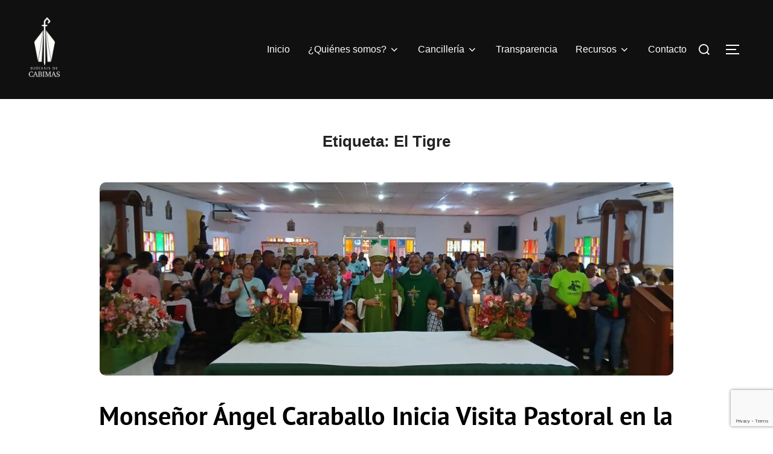

--- FILE ---
content_type: text/html; charset=UTF-8
request_url: https://diocesisdecabimas.com/tag/el-tigre/
body_size: 68293
content:
<!DOCTYPE html>
<html dir="ltr" lang="es" prefix="og: https://ogp.me/ns#" class="no-js">
<head>
	<meta charset="UTF-8" />
	<meta name="viewport" content="width=device-width, initial-scale=1" />
	<script>(function(html){html.className = html.className.replace(/\bno-js\b/,'js')})(document.documentElement);</script>
<title>El Tigre - Diócesis de Cabimas</title>

		<!-- All in One SEO 4.9.3 - aioseo.com -->
	<meta name="robots" content="max-image-preview:large" />
	<meta name="google-site-verification" content="iwiL3D3qFAP3wCc9bnFCmgigqrSwD7UXlVhH1VAEXFQ" />
	<link rel="canonical" href="https://diocesisdecabimas.com/tag/el-tigre/" />
	<meta name="generator" content="All in One SEO (AIOSEO) 4.9.3" />
		<script type="application/ld+json" class="aioseo-schema">
			{"@context":"https:\/\/schema.org","@graph":[{"@type":"BreadcrumbList","@id":"https:\/\/diocesisdecabimas.com\/tag\/el-tigre\/#breadcrumblist","itemListElement":[{"@type":"ListItem","@id":"https:\/\/diocesisdecabimas.com#listItem","position":1,"name":"Home","item":"https:\/\/diocesisdecabimas.com","nextItem":{"@type":"ListItem","@id":"https:\/\/diocesisdecabimas.com\/tag\/el-tigre\/#listItem","name":"El Tigre"}},{"@type":"ListItem","@id":"https:\/\/diocesisdecabimas.com\/tag\/el-tigre\/#listItem","position":2,"name":"El Tigre","previousItem":{"@type":"ListItem","@id":"https:\/\/diocesisdecabimas.com#listItem","name":"Home"}}]},{"@type":"CollectionPage","@id":"https:\/\/diocesisdecabimas.com\/tag\/el-tigre\/#collectionpage","url":"https:\/\/diocesisdecabimas.com\/tag\/el-tigre\/","name":"El Tigre - Di\u00f3cesis de Cabimas","inLanguage":"es-VE","isPartOf":{"@id":"https:\/\/diocesisdecabimas.com\/#website"},"breadcrumb":{"@id":"https:\/\/diocesisdecabimas.com\/tag\/el-tigre\/#breadcrumblist"}},{"@type":"Organization","@id":"https:\/\/diocesisdecabimas.com\/#organization","name":"Di\u00f3cesis de Cabimas","description":"Descubre la Di\u00f3cesis de Cabimas: Parroquias, Pastoral, Noticias y Recursos para la comunidad cat\u00f3lica de Cabimas.","url":"https:\/\/diocesisdecabimas.com\/","telephone":"+584126313814","logo":{"@type":"ImageObject","url":"https:\/\/diocesisdecabimas.com\/wp-content\/uploads\/2022\/01\/cropped-Imagotipo-blanco-para-fondos-oscuros.png","@id":"https:\/\/diocesisdecabimas.com\/tag\/el-tigre\/#organizationLogo","width":1121,"height":1997},"image":{"@id":"https:\/\/diocesisdecabimas.com\/tag\/el-tigre\/#organizationLogo"}},{"@type":"WebSite","@id":"https:\/\/diocesisdecabimas.com\/#website","url":"https:\/\/diocesisdecabimas.com\/","name":"Di\u00f3cesis de Cabimas","description":"Descubre la Di\u00f3cesis de Cabimas: Parroquias, Pastoral, Noticias y Recursos para la comunidad cat\u00f3lica de Cabimas.","inLanguage":"es-VE","publisher":{"@id":"https:\/\/diocesisdecabimas.com\/#organization"}}]}
		</script>
		<!-- All in One SEO -->

<link rel='dns-prefetch' href='//static.addtoany.com' />
<link rel='dns-prefetch' href='//www.googletagmanager.com' />
<link href='https://fonts.gstatic.com' crossorigin rel='preconnect' />
<link rel="alternate" type="application/rss+xml" title="Diócesis de Cabimas &raquo; Feed" href="https://diocesisdecabimas.com/feed/" />
<link rel="alternate" type="application/rss+xml" title="Diócesis de Cabimas &raquo; Feed de los comentarios" href="https://diocesisdecabimas.com/comments/feed/" />
<link rel="alternate" type="application/rss+xml" title="Diócesis de Cabimas &raquo; Etiqueta El Tigre del feed" href="https://diocesisdecabimas.com/tag/el-tigre/feed/" />
<style id='wp-img-auto-sizes-contain-inline-css'>
img:is([sizes=auto i],[sizes^="auto," i]){contain-intrinsic-size:3000px 1500px}
/*# sourceURL=wp-img-auto-sizes-contain-inline-css */
</style>

<link rel='stylesheet' id='sdm-styles-css' href='https://diocesisdecabimas.com/wp-content/plugins/simple-download-monitor/css/sdm_wp_styles.css?ver=6.9' media='all' />
<link rel='stylesheet' id='wpzoom-elementor-addons-css-backend-featured-category-css' href='https://diocesisdecabimas.com/wp-content/plugins/wpzoom-elementor-addons/includes/widgets/featured-category/backend.css?ver=1.3.1' media='all' />
<link rel='stylesheet' id='wpzoom-elementor-addons-css-backend-image-box-css' href='https://diocesisdecabimas.com/wp-content/plugins/wpzoom-elementor-addons/includes/widgets/image-box/backend.css?ver=1.3.1' media='all' />
<link rel='stylesheet' id='font-awesome-5-all-css' href='https://diocesisdecabimas.com/wp-content/plugins/elementor/assets/lib/font-awesome/css/all.min.css?ver=1.3.1' media='all' />
<link rel='stylesheet' id='hfe-widgets-style-css' href='https://diocesisdecabimas.com/wp-content/plugins/header-footer-elementor/inc/widgets-css/frontend.css?ver=2.8.2' media='all' />
<style id='wp-emoji-styles-inline-css'>

	img.wp-smiley, img.emoji {
		display: inline !important;
		border: none !important;
		box-shadow: none !important;
		height: 1em !important;
		width: 1em !important;
		margin: 0 0.07em !important;
		vertical-align: -0.1em !important;
		background: none !important;
		padding: 0 !important;
	}
/*# sourceURL=wp-emoji-styles-inline-css */
</style>
<link rel='stylesheet' id='wp-block-library-css' href='https://diocesisdecabimas.com/wp-includes/css/dist/block-library/style.min.css?ver=6.9' media='all' />
<style id='wp-block-library-theme-inline-css'>
.wp-block-audio :where(figcaption){color:#555;font-size:13px;text-align:center}.is-dark-theme .wp-block-audio :where(figcaption){color:#ffffffa6}.wp-block-audio{margin:0 0 1em}.wp-block-code{border:1px solid #ccc;border-radius:4px;font-family:Menlo,Consolas,monaco,monospace;padding:.8em 1em}.wp-block-embed :where(figcaption){color:#555;font-size:13px;text-align:center}.is-dark-theme .wp-block-embed :where(figcaption){color:#ffffffa6}.wp-block-embed{margin:0 0 1em}.blocks-gallery-caption{color:#555;font-size:13px;text-align:center}.is-dark-theme .blocks-gallery-caption{color:#ffffffa6}:root :where(.wp-block-image figcaption){color:#555;font-size:13px;text-align:center}.is-dark-theme :root :where(.wp-block-image figcaption){color:#ffffffa6}.wp-block-image{margin:0 0 1em}.wp-block-pullquote{border-bottom:4px solid;border-top:4px solid;color:currentColor;margin-bottom:1.75em}.wp-block-pullquote :where(cite),.wp-block-pullquote :where(footer),.wp-block-pullquote__citation{color:currentColor;font-size:.8125em;font-style:normal;text-transform:uppercase}.wp-block-quote{border-left:.25em solid;margin:0 0 1.75em;padding-left:1em}.wp-block-quote cite,.wp-block-quote footer{color:currentColor;font-size:.8125em;font-style:normal;position:relative}.wp-block-quote:where(.has-text-align-right){border-left:none;border-right:.25em solid;padding-left:0;padding-right:1em}.wp-block-quote:where(.has-text-align-center){border:none;padding-left:0}.wp-block-quote.is-large,.wp-block-quote.is-style-large,.wp-block-quote:where(.is-style-plain){border:none}.wp-block-search .wp-block-search__label{font-weight:700}.wp-block-search__button{border:1px solid #ccc;padding:.375em .625em}:where(.wp-block-group.has-background){padding:1.25em 2.375em}.wp-block-separator.has-css-opacity{opacity:.4}.wp-block-separator{border:none;border-bottom:2px solid;margin-left:auto;margin-right:auto}.wp-block-separator.has-alpha-channel-opacity{opacity:1}.wp-block-separator:not(.is-style-wide):not(.is-style-dots){width:100px}.wp-block-separator.has-background:not(.is-style-dots){border-bottom:none;height:1px}.wp-block-separator.has-background:not(.is-style-wide):not(.is-style-dots){height:2px}.wp-block-table{margin:0 0 1em}.wp-block-table td,.wp-block-table th{word-break:normal}.wp-block-table :where(figcaption){color:#555;font-size:13px;text-align:center}.is-dark-theme .wp-block-table :where(figcaption){color:#ffffffa6}.wp-block-video :where(figcaption){color:#555;font-size:13px;text-align:center}.is-dark-theme .wp-block-video :where(figcaption){color:#ffffffa6}.wp-block-video{margin:0 0 1em}:root :where(.wp-block-template-part.has-background){margin-bottom:0;margin-top:0;padding:1.25em 2.375em}
/*# sourceURL=/wp-includes/css/dist/block-library/theme.min.css */
</style>
<link rel='stylesheet' id='swiper-css-css' href='https://diocesisdecabimas.com/wp-content/plugins/instagram-widget-by-wpzoom/dist/styles/library/swiper.css?ver=7.4.1' media='all' />
<link rel='stylesheet' id='dashicons-css' href='https://diocesisdecabimas.com/wp-includes/css/dashicons.min.css?ver=6.9' media='all' />
<link rel='stylesheet' id='magnific-popup-css' href='https://diocesisdecabimas.com/wp-content/plugins/instagram-widget-by-wpzoom/dist/styles/library/magnific-popup.css?ver=2.3.2' media='all' />
<link rel='stylesheet' id='wpz-insta_block-frontend-style-css' href='https://diocesisdecabimas.com/wp-content/plugins/instagram-widget-by-wpzoom/dist/styles/frontend/index.css?ver=css-4b331c57b581' media='all' />
<link rel='stylesheet' id='aioseo/css/src/vue/standalone/blocks/table-of-contents/global.scss-css' href='https://diocesisdecabimas.com/wp-content/plugins/all-in-one-seo-pack/dist/Lite/assets/css/table-of-contents/global.e90f6d47.css?ver=4.9.3' media='all' />
<style id='safe-svg-svg-icon-style-inline-css'>
.safe-svg-cover{text-align:center}.safe-svg-cover .safe-svg-inside{display:inline-block;max-width:100%}.safe-svg-cover svg{fill:currentColor;height:100%;max-height:100%;max-width:100%;width:100%}

/*# sourceURL=https://diocesisdecabimas.com/wp-content/plugins/safe-svg/dist/safe-svg-block-frontend.css */
</style>
<link rel='stylesheet' id='wpzoom-blocks-css-style-portfolio_layouts-css' href='https://diocesisdecabimas.com/wp-content/plugins/wpzoom-portfolio/build/blocks/portfolio-layouts/style.css?ver=b36636c79ecf064b97f60be61e440b0f' media='' />
<link rel='stylesheet' id='wpzoom-blocks-css-style-portfolio-css' href='https://diocesisdecabimas.com/wp-content/plugins/wpzoom-portfolio/build/blocks/portfolio/style.css?ver=85a35c6fb2015c50d3be44f56b113f39' media='' />
<style id='global-styles-inline-css'>
:root{--wp--preset--aspect-ratio--square: 1;--wp--preset--aspect-ratio--4-3: 4/3;--wp--preset--aspect-ratio--3-4: 3/4;--wp--preset--aspect-ratio--3-2: 3/2;--wp--preset--aspect-ratio--2-3: 2/3;--wp--preset--aspect-ratio--16-9: 16/9;--wp--preset--aspect-ratio--9-16: 9/16;--wp--preset--color--black: #000000;--wp--preset--color--cyan-bluish-gray: #abb8c3;--wp--preset--color--white: #ffffff;--wp--preset--color--pale-pink: #f78da7;--wp--preset--color--vivid-red: #cf2e2e;--wp--preset--color--luminous-vivid-orange: #ff6900;--wp--preset--color--luminous-vivid-amber: #fcb900;--wp--preset--color--light-green-cyan: #7bdcb5;--wp--preset--color--vivid-green-cyan: #00d084;--wp--preset--color--pale-cyan-blue: #8ed1fc;--wp--preset--color--vivid-cyan-blue: #0693e3;--wp--preset--color--vivid-purple: #9b51e0;--wp--preset--color--primary: #101010;--wp--preset--color--secondary: #0bb4aa;--wp--preset--color--header-footer: #101010;--wp--preset--color--tertiary: #6C6C77;--wp--preset--color--lightgrey: #D9D9D9;--wp--preset--color--foreground: #000;--wp--preset--color--background: #f9fafd;--wp--preset--color--light-background: #ffffff;--wp--preset--gradient--vivid-cyan-blue-to-vivid-purple: linear-gradient(135deg,rgb(6,147,227) 0%,rgb(155,81,224) 100%);--wp--preset--gradient--light-green-cyan-to-vivid-green-cyan: linear-gradient(135deg,rgb(122,220,180) 0%,rgb(0,208,130) 100%);--wp--preset--gradient--luminous-vivid-amber-to-luminous-vivid-orange: linear-gradient(135deg,rgb(252,185,0) 0%,rgb(255,105,0) 100%);--wp--preset--gradient--luminous-vivid-orange-to-vivid-red: linear-gradient(135deg,rgb(255,105,0) 0%,rgb(207,46,46) 100%);--wp--preset--gradient--very-light-gray-to-cyan-bluish-gray: linear-gradient(135deg,rgb(238,238,238) 0%,rgb(169,184,195) 100%);--wp--preset--gradient--cool-to-warm-spectrum: linear-gradient(135deg,rgb(74,234,220) 0%,rgb(151,120,209) 20%,rgb(207,42,186) 40%,rgb(238,44,130) 60%,rgb(251,105,98) 80%,rgb(254,248,76) 100%);--wp--preset--gradient--blush-light-purple: linear-gradient(135deg,rgb(255,206,236) 0%,rgb(152,150,240) 100%);--wp--preset--gradient--blush-bordeaux: linear-gradient(135deg,rgb(254,205,165) 0%,rgb(254,45,45) 50%,rgb(107,0,62) 100%);--wp--preset--gradient--luminous-dusk: linear-gradient(135deg,rgb(255,203,112) 0%,rgb(199,81,192) 50%,rgb(65,88,208) 100%);--wp--preset--gradient--pale-ocean: linear-gradient(135deg,rgb(255,245,203) 0%,rgb(182,227,212) 50%,rgb(51,167,181) 100%);--wp--preset--gradient--electric-grass: linear-gradient(135deg,rgb(202,248,128) 0%,rgb(113,206,126) 100%);--wp--preset--gradient--midnight: linear-gradient(135deg,rgb(2,3,129) 0%,rgb(40,116,252) 100%);--wp--preset--gradient--black-primary: linear-gradient(180deg, var(--wp--preset--color--secondary) 0%, var(--wp--preset--color--secondary) 73%, var(--wp--preset--color--background) 73%, var(--wp--preset--color--background) 100%);--wp--preset--gradient--black-secondary: linear-gradient(135deg,rgba(0,0,0,1) 50%,var(--wp--preset--color--tertiary) 100%);--wp--preset--font-size--small: clamp(14px, 0.875rem + ((1vw - 3.2px) * 0.227), 16px);--wp--preset--font-size--medium: clamp(16px, 1rem + ((1vw - 3.2px) * 0.455), 20px);--wp--preset--font-size--large: clamp(22px, 1.375rem + ((1vw - 3.2px) * 1.591), 36px);--wp--preset--font-size--x-large: clamp(30px, 1.875rem + ((1vw - 3.2px) * 2.273), 50px);--wp--preset--font-size--x-small: clamp(14px, 0.875rem + ((1vw - 3.2px) * 1), 14px);--wp--preset--font-size--max-36: clamp(24px, 1.5rem + ((1vw - 3.2px) * 1.364), 36px);--wp--preset--font-size--max-48: clamp(26px, 1.625rem + ((1vw - 3.2px) * 2.5), 48px);--wp--preset--font-size--max-60: clamp(30px, 1.875rem + ((1vw - 3.2px) * 3.409), 60px);--wp--preset--font-size--max-72: clamp(38px, 2.375rem + ((1vw - 3.2px) * 3.864), 72px);--wp--preset--font-family--pt-sans: PT Sans;--wp--preset--font-family--pt-sans-caption: PT Sans Caption;--wp--preset--spacing--20: 0.44rem;--wp--preset--spacing--30: 0.67rem;--wp--preset--spacing--40: 1rem;--wp--preset--spacing--50: 1.5rem;--wp--preset--spacing--60: 2.25rem;--wp--preset--spacing--70: 3.38rem;--wp--preset--spacing--80: 5.06rem;--wp--preset--spacing--x-small: 20px;--wp--preset--spacing--small: 40px;--wp--preset--spacing--medium: 60px;--wp--preset--spacing--large: 80px;--wp--preset--spacing--x-large: 100px;--wp--preset--shadow--natural: 6px 6px 9px rgba(0, 0, 0, 0.2);--wp--preset--shadow--deep: 12px 12px 50px rgba(0, 0, 0, 0.4);--wp--preset--shadow--sharp: 6px 6px 0px rgba(0, 0, 0, 0.2);--wp--preset--shadow--outlined: 6px 6px 0px -3px rgb(255, 255, 255), 6px 6px rgb(0, 0, 0);--wp--preset--shadow--crisp: 6px 6px 0px rgb(0, 0, 0);--wp--custom--font-weight--black: 900;--wp--custom--font-weight--bold: 700;--wp--custom--font-weight--extra-bold: 800;--wp--custom--font-weight--light: 300;--wp--custom--font-weight--medium: 500;--wp--custom--font-weight--regular: 400;--wp--custom--font-weight--semi-bold: 600;--wp--custom--line-height--body: 1.75;--wp--custom--line-height--heading: 1.1;--wp--custom--line-height--medium: 1.5;--wp--custom--line-height--one: 1;--wp--custom--spacing--outer: 30px;}:root { --wp--style--global--content-size: 950px;--wp--style--global--wide-size: 1200px; }:where(body) { margin: 0; }.wp-site-blocks { padding-top: var(--wp--style--root--padding-top); padding-bottom: var(--wp--style--root--padding-bottom); }.has-global-padding { padding-right: var(--wp--style--root--padding-right); padding-left: var(--wp--style--root--padding-left); }.has-global-padding > .alignfull { margin-right: calc(var(--wp--style--root--padding-right) * -1); margin-left: calc(var(--wp--style--root--padding-left) * -1); }.has-global-padding :where(:not(.alignfull.is-layout-flow) > .has-global-padding:not(.wp-block-block, .alignfull)) { padding-right: 0; padding-left: 0; }.has-global-padding :where(:not(.alignfull.is-layout-flow) > .has-global-padding:not(.wp-block-block, .alignfull)) > .alignfull { margin-left: 0; margin-right: 0; }.wp-site-blocks > .alignleft { float: left; margin-right: 2em; }.wp-site-blocks > .alignright { float: right; margin-left: 2em; }.wp-site-blocks > .aligncenter { justify-content: center; margin-left: auto; margin-right: auto; }:where(.wp-site-blocks) > * { margin-block-start: 20px; margin-block-end: 0; }:where(.wp-site-blocks) > :first-child { margin-block-start: 0; }:where(.wp-site-blocks) > :last-child { margin-block-end: 0; }:root { --wp--style--block-gap: 20px; }:root :where(.is-layout-flow) > :first-child{margin-block-start: 0;}:root :where(.is-layout-flow) > :last-child{margin-block-end: 0;}:root :where(.is-layout-flow) > *{margin-block-start: 20px;margin-block-end: 0;}:root :where(.is-layout-constrained) > :first-child{margin-block-start: 0;}:root :where(.is-layout-constrained) > :last-child{margin-block-end: 0;}:root :where(.is-layout-constrained) > *{margin-block-start: 20px;margin-block-end: 0;}:root :where(.is-layout-flex){gap: 20px;}:root :where(.is-layout-grid){gap: 20px;}.is-layout-flow > .alignleft{float: left;margin-inline-start: 0;margin-inline-end: 2em;}.is-layout-flow > .alignright{float: right;margin-inline-start: 2em;margin-inline-end: 0;}.is-layout-flow > .aligncenter{margin-left: auto !important;margin-right: auto !important;}.is-layout-constrained > .alignleft{float: left;margin-inline-start: 0;margin-inline-end: 2em;}.is-layout-constrained > .alignright{float: right;margin-inline-start: 2em;margin-inline-end: 0;}.is-layout-constrained > .aligncenter{margin-left: auto !important;margin-right: auto !important;}.is-layout-constrained > :where(:not(.alignleft):not(.alignright):not(.alignfull)){max-width: var(--wp--style--global--content-size);margin-left: auto !important;margin-right: auto !important;}.is-layout-constrained > .alignwide{max-width: var(--wp--style--global--wide-size);}body .is-layout-flex{display: flex;}.is-layout-flex{flex-wrap: wrap;align-items: center;}.is-layout-flex > :is(*, div){margin: 0;}body .is-layout-grid{display: grid;}.is-layout-grid > :is(*, div){margin: 0;}body{font-size: var(--wp--preset--font-size--small);font-weight: var(--wp--custom--font-weight--regular);line-height: var(--wp--custom--line-height--body);--wp--style--root--padding-top: 0px;--wp--style--root--padding-right: 0px;--wp--style--root--padding-bottom: 0px;--wp--style--root--padding-left: 0px;}a:where(:not(.wp-element-button)){color: var(--wp--preset--color--primary);text-decoration: underline;}:root :where(.wp-element-button, .wp-block-button__link){background-color: #32373c;border-radius: 0;border-width: 0;color: #fff;font-family: inherit;font-size: inherit;font-style: inherit;font-weight: inherit;letter-spacing: inherit;line-height: inherit;padding-top: 10px;padding-right: 25px;padding-bottom: 10px;padding-left: 25px;text-decoration: none;text-transform: inherit;}.has-black-color{color: var(--wp--preset--color--black) !important;}.has-cyan-bluish-gray-color{color: var(--wp--preset--color--cyan-bluish-gray) !important;}.has-white-color{color: var(--wp--preset--color--white) !important;}.has-pale-pink-color{color: var(--wp--preset--color--pale-pink) !important;}.has-vivid-red-color{color: var(--wp--preset--color--vivid-red) !important;}.has-luminous-vivid-orange-color{color: var(--wp--preset--color--luminous-vivid-orange) !important;}.has-luminous-vivid-amber-color{color: var(--wp--preset--color--luminous-vivid-amber) !important;}.has-light-green-cyan-color{color: var(--wp--preset--color--light-green-cyan) !important;}.has-vivid-green-cyan-color{color: var(--wp--preset--color--vivid-green-cyan) !important;}.has-pale-cyan-blue-color{color: var(--wp--preset--color--pale-cyan-blue) !important;}.has-vivid-cyan-blue-color{color: var(--wp--preset--color--vivid-cyan-blue) !important;}.has-vivid-purple-color{color: var(--wp--preset--color--vivid-purple) !important;}.has-primary-color{color: var(--wp--preset--color--primary) !important;}.has-secondary-color{color: var(--wp--preset--color--secondary) !important;}.has-header-footer-color{color: var(--wp--preset--color--header-footer) !important;}.has-tertiary-color{color: var(--wp--preset--color--tertiary) !important;}.has-lightgrey-color{color: var(--wp--preset--color--lightgrey) !important;}.has-foreground-color{color: var(--wp--preset--color--foreground) !important;}.has-background-color{color: var(--wp--preset--color--background) !important;}.has-light-background-color{color: var(--wp--preset--color--light-background) !important;}.has-black-background-color{background-color: var(--wp--preset--color--black) !important;}.has-cyan-bluish-gray-background-color{background-color: var(--wp--preset--color--cyan-bluish-gray) !important;}.has-white-background-color{background-color: var(--wp--preset--color--white) !important;}.has-pale-pink-background-color{background-color: var(--wp--preset--color--pale-pink) !important;}.has-vivid-red-background-color{background-color: var(--wp--preset--color--vivid-red) !important;}.has-luminous-vivid-orange-background-color{background-color: var(--wp--preset--color--luminous-vivid-orange) !important;}.has-luminous-vivid-amber-background-color{background-color: var(--wp--preset--color--luminous-vivid-amber) !important;}.has-light-green-cyan-background-color{background-color: var(--wp--preset--color--light-green-cyan) !important;}.has-vivid-green-cyan-background-color{background-color: var(--wp--preset--color--vivid-green-cyan) !important;}.has-pale-cyan-blue-background-color{background-color: var(--wp--preset--color--pale-cyan-blue) !important;}.has-vivid-cyan-blue-background-color{background-color: var(--wp--preset--color--vivid-cyan-blue) !important;}.has-vivid-purple-background-color{background-color: var(--wp--preset--color--vivid-purple) !important;}.has-primary-background-color{background-color: var(--wp--preset--color--primary) !important;}.has-secondary-background-color{background-color: var(--wp--preset--color--secondary) !important;}.has-header-footer-background-color{background-color: var(--wp--preset--color--header-footer) !important;}.has-tertiary-background-color{background-color: var(--wp--preset--color--tertiary) !important;}.has-lightgrey-background-color{background-color: var(--wp--preset--color--lightgrey) !important;}.has-foreground-background-color{background-color: var(--wp--preset--color--foreground) !important;}.has-background-background-color{background-color: var(--wp--preset--color--background) !important;}.has-light-background-background-color{background-color: var(--wp--preset--color--light-background) !important;}.has-black-border-color{border-color: var(--wp--preset--color--black) !important;}.has-cyan-bluish-gray-border-color{border-color: var(--wp--preset--color--cyan-bluish-gray) !important;}.has-white-border-color{border-color: var(--wp--preset--color--white) !important;}.has-pale-pink-border-color{border-color: var(--wp--preset--color--pale-pink) !important;}.has-vivid-red-border-color{border-color: var(--wp--preset--color--vivid-red) !important;}.has-luminous-vivid-orange-border-color{border-color: var(--wp--preset--color--luminous-vivid-orange) !important;}.has-luminous-vivid-amber-border-color{border-color: var(--wp--preset--color--luminous-vivid-amber) !important;}.has-light-green-cyan-border-color{border-color: var(--wp--preset--color--light-green-cyan) !important;}.has-vivid-green-cyan-border-color{border-color: var(--wp--preset--color--vivid-green-cyan) !important;}.has-pale-cyan-blue-border-color{border-color: var(--wp--preset--color--pale-cyan-blue) !important;}.has-vivid-cyan-blue-border-color{border-color: var(--wp--preset--color--vivid-cyan-blue) !important;}.has-vivid-purple-border-color{border-color: var(--wp--preset--color--vivid-purple) !important;}.has-primary-border-color{border-color: var(--wp--preset--color--primary) !important;}.has-secondary-border-color{border-color: var(--wp--preset--color--secondary) !important;}.has-header-footer-border-color{border-color: var(--wp--preset--color--header-footer) !important;}.has-tertiary-border-color{border-color: var(--wp--preset--color--tertiary) !important;}.has-lightgrey-border-color{border-color: var(--wp--preset--color--lightgrey) !important;}.has-foreground-border-color{border-color: var(--wp--preset--color--foreground) !important;}.has-background-border-color{border-color: var(--wp--preset--color--background) !important;}.has-light-background-border-color{border-color: var(--wp--preset--color--light-background) !important;}.has-vivid-cyan-blue-to-vivid-purple-gradient-background{background: var(--wp--preset--gradient--vivid-cyan-blue-to-vivid-purple) !important;}.has-light-green-cyan-to-vivid-green-cyan-gradient-background{background: var(--wp--preset--gradient--light-green-cyan-to-vivid-green-cyan) !important;}.has-luminous-vivid-amber-to-luminous-vivid-orange-gradient-background{background: var(--wp--preset--gradient--luminous-vivid-amber-to-luminous-vivid-orange) !important;}.has-luminous-vivid-orange-to-vivid-red-gradient-background{background: var(--wp--preset--gradient--luminous-vivid-orange-to-vivid-red) !important;}.has-very-light-gray-to-cyan-bluish-gray-gradient-background{background: var(--wp--preset--gradient--very-light-gray-to-cyan-bluish-gray) !important;}.has-cool-to-warm-spectrum-gradient-background{background: var(--wp--preset--gradient--cool-to-warm-spectrum) !important;}.has-blush-light-purple-gradient-background{background: var(--wp--preset--gradient--blush-light-purple) !important;}.has-blush-bordeaux-gradient-background{background: var(--wp--preset--gradient--blush-bordeaux) !important;}.has-luminous-dusk-gradient-background{background: var(--wp--preset--gradient--luminous-dusk) !important;}.has-pale-ocean-gradient-background{background: var(--wp--preset--gradient--pale-ocean) !important;}.has-electric-grass-gradient-background{background: var(--wp--preset--gradient--electric-grass) !important;}.has-midnight-gradient-background{background: var(--wp--preset--gradient--midnight) !important;}.has-black-primary-gradient-background{background: var(--wp--preset--gradient--black-primary) !important;}.has-black-secondary-gradient-background{background: var(--wp--preset--gradient--black-secondary) !important;}.has-small-font-size{font-size: var(--wp--preset--font-size--small) !important;}.has-medium-font-size{font-size: var(--wp--preset--font-size--medium) !important;}.has-large-font-size{font-size: var(--wp--preset--font-size--large) !important;}.has-x-large-font-size{font-size: var(--wp--preset--font-size--x-large) !important;}.has-x-small-font-size{font-size: var(--wp--preset--font-size--x-small) !important;}.has-max-36-font-size{font-size: var(--wp--preset--font-size--max-36) !important;}.has-max-48-font-size{font-size: var(--wp--preset--font-size--max-48) !important;}.has-max-60-font-size{font-size: var(--wp--preset--font-size--max-60) !important;}.has-max-72-font-size{font-size: var(--wp--preset--font-size--max-72) !important;}.has-pt-sans-font-family{font-family: var(--wp--preset--font-family--pt-sans) !important;}.has-pt-sans-caption-font-family{font-family: var(--wp--preset--font-family--pt-sans-caption) !important;}
:root :where(.wp-block-button .wp-block-button__link){background-color: var(--wp--preset--color--primary);}
:root :where(.wp-block-columns){border-radius: 4px;border-width: 0;margin-bottom: 0px;}
:root :where(.wp-block-pullquote){font-size: clamp(0.984em, 0.984rem + ((1vw - 0.2em) * 0.938), 1.5em);line-height: 1.6;}
:root :where(.wp-block-buttons-is-layout-flow) > :first-child{margin-block-start: 0;}:root :where(.wp-block-buttons-is-layout-flow) > :last-child{margin-block-end: 0;}:root :where(.wp-block-buttons-is-layout-flow) > *{margin-block-start: 10px;margin-block-end: 0;}:root :where(.wp-block-buttons-is-layout-constrained) > :first-child{margin-block-start: 0;}:root :where(.wp-block-buttons-is-layout-constrained) > :last-child{margin-block-end: 0;}:root :where(.wp-block-buttons-is-layout-constrained) > *{margin-block-start: 10px;margin-block-end: 0;}:root :where(.wp-block-buttons-is-layout-flex){gap: 10px;}:root :where(.wp-block-buttons-is-layout-grid){gap: 10px;}
:root :where(.wp-block-column){border-radius: 4px;border-width: 0;margin-bottom: 0px;}
:root :where(.wp-block-cover){padding-top: 30px;padding-right: 30px;padding-bottom: 30px;padding-left: 30px;}
:root :where(.wp-block-group){padding: 0px;}
:root :where(.wp-block-spacer){margin-top: 0 !important;}
/*# sourceURL=global-styles-inline-css */
</style>
<link rel='stylesheet' id='contact-form-7-css' href='https://diocesisdecabimas.com/wp-content/plugins/contact-form-7/includes/css/styles.css?ver=6.1.4' media='all' />
<link rel='stylesheet' id='hfe-style-css' href='https://diocesisdecabimas.com/wp-content/plugins/header-footer-elementor/assets/css/header-footer-elementor.css?ver=2.8.2' media='all' />
<link rel='stylesheet' id='elementor-frontend-css' href='https://diocesisdecabimas.com/wp-content/plugins/elementor/assets/css/frontend.min.css?ver=3.35.0-dev1' media='all' />
<link rel='stylesheet' id='elementor-post-60-css' href='https://diocesisdecabimas.com/wp-content/uploads/elementor/css/post-60.css?ver=1769090695' media='all' />
<link rel='stylesheet' id='elementor-post-738-css' href='https://diocesisdecabimas.com/wp-content/uploads/elementor/css/post-738.css?ver=1769090696' media='all' />
<link rel='stylesheet' id='inspiro-google-fonts-css' href='https://diocesisdecabimas.com/wp-content/fonts/876f5d6f1497b3126c406859179e771e.css?ver=2.1.8' media='all' />
<link rel='stylesheet' id='inspiro-style-css' href='https://diocesisdecabimas.com/wp-content/themes/inspiro/assets/css/minified/style.min.css?ver=2.1.8' media='all' />
<style id='inspiro-style-inline-css'>
body, button, input, select, textarea {
font-family: 'Inter', sans-serif;
font-weight: 400;
}
@media screen and (min-width: 782px) {
body, button, input, select, textarea {
font-size: 16px;
line-height: 1.8;
} }
body:not(.wp-custom-logo) a.custom-logo-text {
font-family: 'Onest', sans-serif;
font-weight: 700;
text-transform: uppercase;
}
@media screen and (min-width: 782px) {
body:not(.wp-custom-logo) a.custom-logo-text {
font-size: 26px;
line-height: 1.8;
} }
h1, h2, h3, h4, h5, h6, .home.blog .entry-title, .page .entry-title, .page-title, #comments>h3, #respond>h3, .wp-block-button a, .entry-footer {
font-family: 'Onest', sans-serif;
font-weight: 600;
line-height: 1.4;
}
.home.blog .entry-title, .single .entry-title, .single .entry-cover-image .entry-header .entry-title {
font-size: 24px;
font-weight: 600;
line-height: 1.4;
}
@media screen and (min-width: 641px) and (max-width: 1024px) {
.home.blog .entry-title, .single .entry-title, .single .entry-cover-image .entry-header .entry-title {
font-size: 32px;
} }
@media screen and (min-width: 1025px) {
.home.blog .entry-title, .single .entry-title, .single .entry-cover-image .entry-header .entry-title {
font-size: 45px;
} }
.page .entry-title, .page-title, .page .entry-cover-image .entry-header .entry-title {
font-size: 24px;
font-weight: 600;
line-height: 1.4;
text-align: left;
}
@media screen and (min-width: 641px) and (max-width: 1024px) {
.page .entry-title, .page-title, .page .entry-cover-image .entry-header .entry-title {
font-size: 32px;
} }
@media screen and (min-width: 1025px) {
.page .entry-title, .page-title, .page .entry-cover-image .entry-header .entry-title {
font-size: 45px;
} }
.entry-content h1, .widget-area h1, h1:not(.entry-title):not(.page-title):not(.site-title) {
font-size: 24px;
font-weight: 600;
line-height: 1.4;
}
@media screen and (min-width: 641px) and (max-width: 1024px) {
.entry-content h1, .widget-area h1, h1:not(.entry-title):not(.page-title):not(.site-title) {
font-size: 32px;
} }
@media screen and (min-width: 1025px) {
.entry-content h1, .widget-area h1, h1:not(.entry-title):not(.page-title):not(.site-title) {
font-size: 45px;
} }
.entry-content h2, .page-content h2, .comment-content h2 {
font-size: 30px;
font-weight: 600;
line-height: 1.4;
}
.entry-content h3, .page-content h3, .comment-content h3 {
font-size: 24px;
font-weight: 600;
line-height: 1.4;
}
.entry-content h4, .page-content h4, .comment-content h4 {
font-size: 16px;
font-weight: 600;
line-height: 1.4;
}
.entry-content h5, .page-content h5, .comment-content h5 {
font-size: 14px;
font-weight: 600;
line-height: 1.4;
}
.entry-content h6, .page-content h6, .comment-content h6 {
font-size: 13px;
font-weight: 600;
line-height: 1.4;
}
.site-title {
font-family: 'Inter', sans-serif;
font-weight: 700;
line-height: 1.25;
}
@media screen and (min-width: 782px) {
.site-title {
font-size: 80px;
} }
.site-description {
font-family: 'Inter', sans-serif;
line-height: 1.8;
}
@media screen and (min-width: 782px) {
.site-description {
font-size: 20px;
} }
.custom-header-button {
font-family: 'Inter', sans-serif;
line-height: 1.8;
}
@media screen and (min-width: 782px) {
.custom-header-button {
font-size: 16px;
} }
.navbar-nav a {
font-family: 'Onest', sans-serif;
font-weight: 500;
line-height: 1.8;
}
@media screen and (min-width: 782px) {
.navbar-nav a {
font-size: 16px;
} }
@media screen and (max-width: 64em) {
.navbar-nav li a {
font-family: 'Onest', sans-serif;
font-size: 16px;
font-weight: 600;
text-transform: uppercase;
line-height: 1.8;
} }


		:root {
			--container-width: 1200px;
			--container-width-narrow: 950px;
			--container-padding: 30px;
		}
		
		/* Dynamic responsive padding media queries */
		@media (max-width: 1260px) {
			.wrap,
			.inner-wrap,
			.page .entry-content,
			.page:not(.inspiro-front-page) .entry-footer,
			.single .entry-wrapper,
			.single.has-sidebar.page-layout-sidebar-right .entry-header .inner-wrap,
			.wp-block-group > .wp-block-group__inner-container {
				padding-left: 30px;
				padding-right: 30px;
			}
		}
		
		@media (max-width: 1010px) {
			.single .entry-header .inner-wrap,
			.single .entry-content,
			.single .entry-footer,
			#comments {
				padding-left: 30px;
				padding-right: 30px;
			}
		}
		
/*# sourceURL=inspiro-style-inline-css */
</style>
<link rel='stylesheet' id='addtoany-css' href='https://diocesisdecabimas.com/wp-content/plugins/add-to-any/addtoany.min.css?ver=1.16' media='all' />
<link rel='stylesheet' id='hfe-elementor-icons-css' href='https://diocesisdecabimas.com/wp-content/plugins/elementor/assets/lib/eicons/css/elementor-icons.min.css?ver=5.34.0' media='all' />
<link rel='stylesheet' id='hfe-icons-list-css' href='https://diocesisdecabimas.com/wp-content/plugins/elementor/assets/css/widget-icon-list.min.css?ver=3.24.3' media='all' />
<link rel='stylesheet' id='hfe-social-icons-css' href='https://diocesisdecabimas.com/wp-content/plugins/elementor/assets/css/widget-social-icons.min.css?ver=3.24.0' media='all' />
<link rel='stylesheet' id='hfe-social-share-icons-brands-css' href='https://diocesisdecabimas.com/wp-content/plugins/elementor/assets/lib/font-awesome/css/brands.css?ver=5.15.3' media='all' />
<link rel='stylesheet' id='hfe-social-share-icons-fontawesome-css' href='https://diocesisdecabimas.com/wp-content/plugins/elementor/assets/lib/font-awesome/css/fontawesome.css?ver=5.15.3' media='all' />
<link rel='stylesheet' id='hfe-nav-menu-icons-css' href='https://diocesisdecabimas.com/wp-content/plugins/elementor/assets/lib/font-awesome/css/solid.css?ver=5.15.3' media='all' />
<link rel='stylesheet' id='elementor-gf-local-roboto-css' href='http://diocesisdecabimas.com/wp-content/uploads/elementor/google-fonts/css/roboto.css?ver=1736259123' media='all' />
<link rel='stylesheet' id='elementor-gf-local-robotoslab-css' href='http://diocesisdecabimas.com/wp-content/uploads/elementor/google-fonts/css/robotoslab.css?ver=1736259139' media='all' />
<!--n2css--><!--n2js--><script src="https://diocesisdecabimas.com/wp-includes/js/jquery/jquery.min.js?ver=3.7.1" id="jquery-core-js"></script>
<script src="https://diocesisdecabimas.com/wp-includes/js/jquery/jquery-migrate.min.js?ver=3.4.1" id="jquery-migrate-js"></script>
<script id="jquery-js-after">
!function($){"use strict";$(document).ready(function(){$(this).scrollTop()>100&&$(".hfe-scroll-to-top-wrap").removeClass("hfe-scroll-to-top-hide"),$(window).scroll(function(){$(this).scrollTop()<100?$(".hfe-scroll-to-top-wrap").fadeOut(300):$(".hfe-scroll-to-top-wrap").fadeIn(300)}),$(".hfe-scroll-to-top-wrap").on("click",function(){$("html, body").animate({scrollTop:0},300);return!1})})}(jQuery);
!function($){'use strict';$(document).ready(function(){var bar=$('.hfe-reading-progress-bar');if(!bar.length)return;$(window).on('scroll',function(){var s=$(window).scrollTop(),d=$(document).height()-$(window).height(),p=d? s/d*100:0;bar.css('width',p+'%')});});}(jQuery);
//# sourceURL=jquery-js-after
</script>
<script src="https://diocesisdecabimas.com/wp-includes/js/underscore.min.js?ver=1.13.7" id="underscore-js"></script>
<script id="wp-util-js-extra">
var _wpUtilSettings = {"ajax":{"url":"/wp-admin/admin-ajax.php"}};
//# sourceURL=wp-util-js-extra
</script>
<script src="https://diocesisdecabimas.com/wp-includes/js/wp-util.min.js?ver=6.9" id="wp-util-js"></script>
<script src="https://diocesisdecabimas.com/wp-content/plugins/instagram-widget-by-wpzoom/dist/scripts/library/magnific-popup.js?ver=1768486089" id="magnific-popup-js"></script>
<script src="https://diocesisdecabimas.com/wp-content/plugins/instagram-widget-by-wpzoom/dist/scripts/library/swiper.js?ver=7.4.1" id="swiper-js-js"></script>
<script src="https://diocesisdecabimas.com/wp-content/plugins/instagram-widget-by-wpzoom/dist/scripts/frontend/block.js?ver=6c9dcb21b2da662ca82d" id="wpz-insta_block-frontend-script-js"></script>
<script id="addtoany-core-js-before">
window.a2a_config=window.a2a_config||{};a2a_config.callbacks=[];a2a_config.overlays=[];a2a_config.templates={};a2a_localize = {
	Share: "Compartir",
	Save: "Guardar",
	Subscribe: "Suscribirse",
	Email: "Correo electrónico",
	Bookmark: "Marcador",
	ShowAll: "Mostrar todo",
	ShowLess: "Mostrar menos",
	FindServices: "Encontrar servicio(s)",
	FindAnyServiceToAddTo: "Encuentra al instante cualquier servicio para añadir a",
	PoweredBy: "Funciona con",
	ShareViaEmail: "Compartir por correo electrónico",
	SubscribeViaEmail: "Suscribirse a través de correo electrónico",
	BookmarkInYourBrowser: "Añadir a marcadores de tu navegador",
	BookmarkInstructions: "Presiona «Ctrl+D» o «\u2318+D» para añadir esta página a marcadores",
	AddToYourFavorites: "Añadir a tus favoritos",
	SendFromWebOrProgram: "Enviar desde cualquier dirección o programa de correo electrónico ",
	EmailProgram: "Programa de correo electrónico",
	More: "Más&#8230;",
	ThanksForSharing: "¡Gracias por compartir!",
	ThanksForFollowing: "¡Gracias por seguirmos!"
};


//# sourceURL=addtoany-core-js-before
</script>
<script defer src="https://static.addtoany.com/menu/page.js" id="addtoany-core-js"></script>
<script defer src="https://diocesisdecabimas.com/wp-content/plugins/add-to-any/addtoany.min.js?ver=1.1" id="addtoany-jquery-js"></script>
<script id="sdm-scripts-js-extra">
var sdm_ajax_script = {"ajaxurl":"https://diocesisdecabimas.com/wp-admin/admin-ajax.php"};
//# sourceURL=sdm-scripts-js-extra
</script>
<script src="https://diocesisdecabimas.com/wp-content/plugins/simple-download-monitor/js/sdm_wp_scripts.js?ver=6.9" id="sdm-scripts-js"></script>

<!-- Google tag (gtag.js) snippet added by Site Kit -->
<!-- Fragmento de código de Google Analytics añadido por Site Kit -->
<script src="https://www.googletagmanager.com/gtag/js?id=GT-MK5294XS" id="google_gtagjs-js" async></script>
<script id="google_gtagjs-js-after">
window.dataLayer = window.dataLayer || [];function gtag(){dataLayer.push(arguments);}
gtag("set","linker",{"domains":["diocesisdecabimas.com"]});
gtag("js", new Date());
gtag("set", "developer_id.dZTNiMT", true);
gtag("config", "GT-MK5294XS");
 window._googlesitekit = window._googlesitekit || {}; window._googlesitekit.throttledEvents = []; window._googlesitekit.gtagEvent = (name, data) => { var key = JSON.stringify( { name, data } ); if ( !! window._googlesitekit.throttledEvents[ key ] ) { return; } window._googlesitekit.throttledEvents[ key ] = true; setTimeout( () => { delete window._googlesitekit.throttledEvents[ key ]; }, 5 ); gtag( "event", name, { ...data, event_source: "site-kit" } ); }; 
//# sourceURL=google_gtagjs-js-after
</script>
<link rel="https://api.w.org/" href="https://diocesisdecabimas.com/wp-json/" /><link rel="alternate" title="JSON" type="application/json" href="https://diocesisdecabimas.com/wp-json/wp/v2/tags/308" /><link rel="EditURI" type="application/rsd+xml" title="RSD" href="https://diocesisdecabimas.com/xmlrpc.php?rsd" />
<meta name="generator" content="WordPress 6.9" />
<meta name="generator" content="Site Kit by Google 1.170.0" />			<style type="text/css" id="custom-theme-colors" data-hex="#0bb4aa" data-palette="default" data-scheme="light">
				
/**
 * Inspiro Lite: Palette Color Scheme
 */

:root {
    --inspiro-primary-color: #0bb4aa;
    --inspiro-secondary-color: #5ec5bd;
    --inspiro-tertiary-color: #37746F;
    --inspiro-accent-color: #0bb4aa;
}

body {
    --wp--preset--color--secondary: #0bb4aa;
}
			</style>
			<meta name="generator" content="Elementor 3.35.0-dev1; features: e_font_icon_svg, additional_custom_breakpoints; settings: css_print_method-external, google_font-enabled, font_display-auto">
			<style>
				.e-con.e-parent:nth-of-type(n+4):not(.e-lazyloaded):not(.e-no-lazyload),
				.e-con.e-parent:nth-of-type(n+4):not(.e-lazyloaded):not(.e-no-lazyload) * {
					background-image: none !important;
				}
				@media screen and (max-height: 1024px) {
					.e-con.e-parent:nth-of-type(n+3):not(.e-lazyloaded):not(.e-no-lazyload),
					.e-con.e-parent:nth-of-type(n+3):not(.e-lazyloaded):not(.e-no-lazyload) * {
						background-image: none !important;
					}
				}
				@media screen and (max-height: 640px) {
					.e-con.e-parent:nth-of-type(n+2):not(.e-lazyloaded):not(.e-no-lazyload),
					.e-con.e-parent:nth-of-type(n+2):not(.e-lazyloaded):not(.e-no-lazyload) * {
						background-image: none !important;
					}
				}
			</style>
					<style id="inspiro-custom-header-styles">
						.site-title a,
			.colors-dark .site-title a,
			.site-title a,
			body.has-header-image .site-title a,
			body.has-header-video .site-title a,
			body.has-header-image.colors-dark .site-title a,
			body.has-header-video.colors-dark .site-title a,
			body.has-header-image .site-title a,
			body.has-header-video .site-title a,
			.site-description,
			.colors-dark .site-description,
			.site-description,
			body.has-header-image .site-description,
			body.has-header-video .site-description,
			body.has-header-image.colors-dark .site-description,
			body.has-header-video.colors-dark .site-description,
			body.has-header-image .site-description,
			body.has-header-video .site-description {
				color: #fff;
			}

			
						.custom-header-button {
				color: #ffffff;
				border-color: #ffffff;
			}

			
						.custom-header-button:hover {
				color: #ffffff;
			}

			
						.custom-header-button:hover {
				background-color: #001a77 !important;
				border-color: #001a77 !important;
			}

			
			
			
						.headroom--not-top .navbar,
			.has-header-image.home.blog .headroom--not-top .navbar,
			.has-header-image.inspiro-front-page .headroom--not-top .navbar,
			.has-header-video.home.blog .headroom--not-top .navbar,
			.has-header-video.inspiro-front-page .headroom--not-top .navbar {
				background-color: rgba(0,0,0,0.9);
			}

			
			
            
            
			
			
						a.custom-logo-text:hover {
				color: #ffffff;
			}

			
			

			/* hero section */
						#scroll-to-content:before {
				border-color: #fff;
			}

			
						.has-header-image .custom-header-media:before {
				background-image: linear-gradient(to bottom,
				rgba(0, 0, 0, 0.3) 0%,
				rgba(0, 0, 0, 0.5) 100%);

				/*background-image: linear-gradient(to bottom, rgba(0, 0, 0, .7) 0%, rgba(0, 0, 0, 0.5) 100%)*/
			}


			

			/* content */
			
			
			

			/* sidebar */
			
			
			
			

			/* footer */
			
			
			

			/* general */
			
			
			
			
			
			
			
			
			
			
					</style>
		<link rel="icon" href="https://diocesisdecabimas.com/wp-content/uploads/2022/01/cropped-cropped-Imagotipo-en-512px-32x32.png" sizes="32x32" />
<link rel="icon" href="https://diocesisdecabimas.com/wp-content/uploads/2022/01/cropped-cropped-Imagotipo-en-512px-192x192.png" sizes="192x192" />
<link rel="apple-touch-icon" href="https://diocesisdecabimas.com/wp-content/uploads/2022/01/cropped-cropped-Imagotipo-en-512px-180x180.png" />
<meta name="msapplication-TileImage" content="https://diocesisdecabimas.com/wp-content/uploads/2022/01/cropped-cropped-Imagotipo-en-512px-270x270.png" />
		<style id="wp-custom-css">
			.entry-footer{
	display: none;
	visibility: hidden;
}

.copyright{
	display: none;
	visibility: hidden;
}

.wp-post-image{
	border-radius: 10px;
}

.wpcf7 {width:100% !important;}

.custom-logo-link img{
	max-height: 120px;

}

.entry-comments{
	display: none;
	visibility: hidden;
}


		</style>
			<!-- Fonts Plugin CSS - https://fontsplugin.com/ -->
	<style>
		/* Cached: January 23, 2026 at 12:01am */
/* cyrillic-ext */
@font-face {
  font-family: 'PT Sans';
  font-style: italic;
  font-weight: 400;
  font-display: swap;
  src: url(https://fonts.gstatic.com/s/ptsans/v18/jizYRExUiTo99u79D0e0ysmIEDQ.woff2) format('woff2');
  unicode-range: U+0460-052F, U+1C80-1C8A, U+20B4, U+2DE0-2DFF, U+A640-A69F, U+FE2E-FE2F;
}
/* cyrillic */
@font-face {
  font-family: 'PT Sans';
  font-style: italic;
  font-weight: 400;
  font-display: swap;
  src: url(https://fonts.gstatic.com/s/ptsans/v18/jizYRExUiTo99u79D0e0w8mIEDQ.woff2) format('woff2');
  unicode-range: U+0301, U+0400-045F, U+0490-0491, U+04B0-04B1, U+2116;
}
/* latin-ext */
@font-face {
  font-family: 'PT Sans';
  font-style: italic;
  font-weight: 400;
  font-display: swap;
  src: url(https://fonts.gstatic.com/s/ptsans/v18/jizYRExUiTo99u79D0e0ycmIEDQ.woff2) format('woff2');
  unicode-range: U+0100-02BA, U+02BD-02C5, U+02C7-02CC, U+02CE-02D7, U+02DD-02FF, U+0304, U+0308, U+0329, U+1D00-1DBF, U+1E00-1E9F, U+1EF2-1EFF, U+2020, U+20A0-20AB, U+20AD-20C0, U+2113, U+2C60-2C7F, U+A720-A7FF;
}
/* latin */
@font-face {
  font-family: 'PT Sans';
  font-style: italic;
  font-weight: 400;
  font-display: swap;
  src: url(https://fonts.gstatic.com/s/ptsans/v18/jizYRExUiTo99u79D0e0x8mI.woff2) format('woff2');
  unicode-range: U+0000-00FF, U+0131, U+0152-0153, U+02BB-02BC, U+02C6, U+02DA, U+02DC, U+0304, U+0308, U+0329, U+2000-206F, U+20AC, U+2122, U+2191, U+2193, U+2212, U+2215, U+FEFF, U+FFFD;
}
/* cyrillic-ext */
@font-face {
  font-family: 'PT Sans';
  font-style: italic;
  font-weight: 700;
  font-display: swap;
  src: url(https://fonts.gstatic.com/s/ptsans/v18/jizdRExUiTo99u79D0e8fOydIhUdwzM.woff2) format('woff2');
  unicode-range: U+0460-052F, U+1C80-1C8A, U+20B4, U+2DE0-2DFF, U+A640-A69F, U+FE2E-FE2F;
}
/* cyrillic */
@font-face {
  font-family: 'PT Sans';
  font-style: italic;
  font-weight: 700;
  font-display: swap;
  src: url(https://fonts.gstatic.com/s/ptsans/v18/jizdRExUiTo99u79D0e8fOydKxUdwzM.woff2) format('woff2');
  unicode-range: U+0301, U+0400-045F, U+0490-0491, U+04B0-04B1, U+2116;
}
/* latin-ext */
@font-face {
  font-family: 'PT Sans';
  font-style: italic;
  font-weight: 700;
  font-display: swap;
  src: url(https://fonts.gstatic.com/s/ptsans/v18/jizdRExUiTo99u79D0e8fOydIRUdwzM.woff2) format('woff2');
  unicode-range: U+0100-02BA, U+02BD-02C5, U+02C7-02CC, U+02CE-02D7, U+02DD-02FF, U+0304, U+0308, U+0329, U+1D00-1DBF, U+1E00-1E9F, U+1EF2-1EFF, U+2020, U+20A0-20AB, U+20AD-20C0, U+2113, U+2C60-2C7F, U+A720-A7FF;
}
/* latin */
@font-face {
  font-family: 'PT Sans';
  font-style: italic;
  font-weight: 700;
  font-display: swap;
  src: url(https://fonts.gstatic.com/s/ptsans/v18/jizdRExUiTo99u79D0e8fOydLxUd.woff2) format('woff2');
  unicode-range: U+0000-00FF, U+0131, U+0152-0153, U+02BB-02BC, U+02C6, U+02DA, U+02DC, U+0304, U+0308, U+0329, U+2000-206F, U+20AC, U+2122, U+2191, U+2193, U+2212, U+2215, U+FEFF, U+FFFD;
}
/* cyrillic-ext */
@font-face {
  font-family: 'PT Sans';
  font-style: normal;
  font-weight: 400;
  font-display: swap;
  src: url(https://fonts.gstatic.com/s/ptsans/v18/jizaRExUiTo99u79D0-ExdGM.woff2) format('woff2');
  unicode-range: U+0460-052F, U+1C80-1C8A, U+20B4, U+2DE0-2DFF, U+A640-A69F, U+FE2E-FE2F;
}
/* cyrillic */
@font-face {
  font-family: 'PT Sans';
  font-style: normal;
  font-weight: 400;
  font-display: swap;
  src: url(https://fonts.gstatic.com/s/ptsans/v18/jizaRExUiTo99u79D0aExdGM.woff2) format('woff2');
  unicode-range: U+0301, U+0400-045F, U+0490-0491, U+04B0-04B1, U+2116;
}
/* latin-ext */
@font-face {
  font-family: 'PT Sans';
  font-style: normal;
  font-weight: 400;
  font-display: swap;
  src: url(https://fonts.gstatic.com/s/ptsans/v18/jizaRExUiTo99u79D0yExdGM.woff2) format('woff2');
  unicode-range: U+0100-02BA, U+02BD-02C5, U+02C7-02CC, U+02CE-02D7, U+02DD-02FF, U+0304, U+0308, U+0329, U+1D00-1DBF, U+1E00-1E9F, U+1EF2-1EFF, U+2020, U+20A0-20AB, U+20AD-20C0, U+2113, U+2C60-2C7F, U+A720-A7FF;
}
/* latin */
@font-face {
  font-family: 'PT Sans';
  font-style: normal;
  font-weight: 400;
  font-display: swap;
  src: url(https://fonts.gstatic.com/s/ptsans/v18/jizaRExUiTo99u79D0KExQ.woff2) format('woff2');
  unicode-range: U+0000-00FF, U+0131, U+0152-0153, U+02BB-02BC, U+02C6, U+02DA, U+02DC, U+0304, U+0308, U+0329, U+2000-206F, U+20AC, U+2122, U+2191, U+2193, U+2212, U+2215, U+FEFF, U+FFFD;
}
/* cyrillic-ext */
@font-face {
  font-family: 'PT Sans';
  font-style: normal;
  font-weight: 700;
  font-display: swap;
  src: url(https://fonts.gstatic.com/s/ptsans/v18/jizfRExUiTo99u79B_mh0OOtLQ0Z.woff2) format('woff2');
  unicode-range: U+0460-052F, U+1C80-1C8A, U+20B4, U+2DE0-2DFF, U+A640-A69F, U+FE2E-FE2F;
}
/* cyrillic */
@font-face {
  font-family: 'PT Sans';
  font-style: normal;
  font-weight: 700;
  font-display: swap;
  src: url(https://fonts.gstatic.com/s/ptsans/v18/jizfRExUiTo99u79B_mh0OqtLQ0Z.woff2) format('woff2');
  unicode-range: U+0301, U+0400-045F, U+0490-0491, U+04B0-04B1, U+2116;
}
/* latin-ext */
@font-face {
  font-family: 'PT Sans';
  font-style: normal;
  font-weight: 700;
  font-display: swap;
  src: url(https://fonts.gstatic.com/s/ptsans/v18/jizfRExUiTo99u79B_mh0OCtLQ0Z.woff2) format('woff2');
  unicode-range: U+0100-02BA, U+02BD-02C5, U+02C7-02CC, U+02CE-02D7, U+02DD-02FF, U+0304, U+0308, U+0329, U+1D00-1DBF, U+1E00-1E9F, U+1EF2-1EFF, U+2020, U+20A0-20AB, U+20AD-20C0, U+2113, U+2C60-2C7F, U+A720-A7FF;
}
/* latin */
@font-face {
  font-family: 'PT Sans';
  font-style: normal;
  font-weight: 700;
  font-display: swap;
  src: url(https://fonts.gstatic.com/s/ptsans/v18/jizfRExUiTo99u79B_mh0O6tLQ.woff2) format('woff2');
  unicode-range: U+0000-00FF, U+0131, U+0152-0153, U+02BB-02BC, U+02C6, U+02DA, U+02DC, U+0304, U+0308, U+0329, U+2000-206F, U+20AC, U+2122, U+2191, U+2193, U+2212, U+2215, U+FEFF, U+FFFD;
}
/* cyrillic-ext */
@font-face {
  font-family: 'PT Sans Caption';
  font-style: normal;
  font-weight: 400;
  font-display: swap;
  src: url(https://fonts.gstatic.com/s/ptsanscaption/v20/0FlMVP6Hrxmt7-fsUFhlFXNIlpcadw_xcy4.woff2) format('woff2');
  unicode-range: U+0460-052F, U+1C80-1C8A, U+20B4, U+2DE0-2DFF, U+A640-A69F, U+FE2E-FE2F;
}
/* cyrillic */
@font-face {
  font-family: 'PT Sans Caption';
  font-style: normal;
  font-weight: 400;
  font-display: swap;
  src: url(https://fonts.gstatic.com/s/ptsanscaption/v20/0FlMVP6Hrxmt7-fsUFhlFXNIlpcafg_xcy4.woff2) format('woff2');
  unicode-range: U+0301, U+0400-045F, U+0490-0491, U+04B0-04B1, U+2116;
}
/* latin-ext */
@font-face {
  font-family: 'PT Sans Caption';
  font-style: normal;
  font-weight: 400;
  font-display: swap;
  src: url(https://fonts.gstatic.com/s/ptsanscaption/v20/0FlMVP6Hrxmt7-fsUFhlFXNIlpcadA_xcy4.woff2) format('woff2');
  unicode-range: U+0100-02BA, U+02BD-02C5, U+02C7-02CC, U+02CE-02D7, U+02DD-02FF, U+0304, U+0308, U+0329, U+1D00-1DBF, U+1E00-1E9F, U+1EF2-1EFF, U+2020, U+20A0-20AB, U+20AD-20C0, U+2113, U+2C60-2C7F, U+A720-A7FF;
}
/* latin */
@font-face {
  font-family: 'PT Sans Caption';
  font-style: normal;
  font-weight: 400;
  font-display: swap;
  src: url(https://fonts.gstatic.com/s/ptsanscaption/v20/0FlMVP6Hrxmt7-fsUFhlFXNIlpcaeg_x.woff2) format('woff2');
  unicode-range: U+0000-00FF, U+0131, U+0152-0153, U+02BB-02BC, U+02C6, U+02DA, U+02DC, U+0304, U+0308, U+0329, U+2000-206F, U+20AC, U+2122, U+2191, U+2193, U+2212, U+2215, U+FEFF, U+FFFD;
}
/* cyrillic-ext */
@font-face {
  font-family: 'PT Sans Caption';
  font-style: normal;
  font-weight: 700;
  font-display: swap;
  src: url(https://fonts.gstatic.com/s/ptsanscaption/v20/0FlJVP6Hrxmt7-fsUFhlFXNIlpcSwSrkQQ-v_38.woff2) format('woff2');
  unicode-range: U+0460-052F, U+1C80-1C8A, U+20B4, U+2DE0-2DFF, U+A640-A69F, U+FE2E-FE2F;
}
/* cyrillic */
@font-face {
  font-family: 'PT Sans Caption';
  font-style: normal;
  font-weight: 700;
  font-display: swap;
  src: url(https://fonts.gstatic.com/s/ptsanscaption/v20/0FlJVP6Hrxmt7-fsUFhlFXNIlpcSwSrkSA-v_38.woff2) format('woff2');
  unicode-range: U+0301, U+0400-045F, U+0490-0491, U+04B0-04B1, U+2116;
}
/* latin-ext */
@font-face {
  font-family: 'PT Sans Caption';
  font-style: normal;
  font-weight: 700;
  font-display: swap;
  src: url(https://fonts.gstatic.com/s/ptsanscaption/v20/0FlJVP6Hrxmt7-fsUFhlFXNIlpcSwSrkQg-v_38.woff2) format('woff2');
  unicode-range: U+0100-02BA, U+02BD-02C5, U+02C7-02CC, U+02CE-02D7, U+02DD-02FF, U+0304, U+0308, U+0329, U+1D00-1DBF, U+1E00-1E9F, U+1EF2-1EFF, U+2020, U+20A0-20AB, U+20AD-20C0, U+2113, U+2C60-2C7F, U+A720-A7FF;
}
/* latin */
@font-face {
  font-family: 'PT Sans Caption';
  font-style: normal;
  font-weight: 700;
  font-display: swap;
  src: url(https://fonts.gstatic.com/s/ptsanscaption/v20/0FlJVP6Hrxmt7-fsUFhlFXNIlpcSwSrkTA-v.woff2) format('woff2');
  unicode-range: U+0000-00FF, U+0131, U+0152-0153, U+02BB-02BC, U+02C6, U+02DA, U+02DC, U+0304, U+0308, U+0329, U+2000-206F, U+20AC, U+2122, U+2191, U+2193, U+2212, U+2215, U+FEFF, U+FFFD;
}

:root {
--font-base: PT Sans;
--font-headings: PT Sans;
--font-input: PT Sans Caption;
}
body, #content, .entry-content, .post-content, .page-content, .post-excerpt, .entry-summary, .entry-excerpt, .widget-area, .widget, .sidebar, #sidebar, footer, .footer, #footer, .site-footer {
font-family: "PT Sans";
 }
#site-title, .site-title, #site-title a, .site-title a, .entry-title, .entry-title a, h1, h2, h3, h4, h5, h6, .widget-title, .elementor-heading-title {
font-family: "PT Sans";
 }
button, .button, input, select, textarea, .wp-block-button, .wp-block-button__link {
font-family: "PT Sans Caption";
 }
.widget-title, .widget-area h1, .widget-area h2, .widget-area h3, .widget-area h4, .widget-area h5, .widget-area h6, #secondary h1, #secondary h2, #secondary h3, #secondary h4, #secondary h5, #secondary h6 {
font-family: "PT Sans";
 }
.widget-area, .widget, .sidebar, #sidebar, #secondary {
font-family: Arial, Helvetica Neue, Helvetica, sans-serif;
 }
	</style>
	<!-- Fonts Plugin CSS -->
					<style type="text/css" id="c4wp-checkout-css">
					.woocommerce-checkout .c4wp_captcha_field {
						margin-bottom: 10px;
						margin-top: 15px;
						position: relative;
						display: inline-block;
					}
				</style>
								<style type="text/css" id="c4wp-lp-form-css">
					.login-action-lostpassword.login form.shake {
						animation: none;
						animation-iteration-count: 0;
						transform: none !important;
					}
				</style>
							<style type="text/css" id="c4wp-v3-lp-form-css">
				.login #login, .login #lostpasswordform {
					min-width: 350px !important;
				}
				.wpforms-field-c4wp iframe {
					width: 100% !important;
				}
			</style>
			
</head>

<body class="archive tag tag-el-tigre tag-308 wp-custom-logo wp-embed-responsive wp-theme-inspiro ehf-footer ehf-template-inspiro ehf-stylesheet-inspiro group-blog hfeed has-sidebar inspiro--with-page-nav post-display-content-excerpt colors-light elementor-beta elementor-default elementor-kit-60">

<aside id="side-nav" class="side-nav" tabindex="-1">
	<div class="side-nav__scrollable-container">
		<div class="side-nav__wrap">
			<div class="side-nav__close-button">
				<button type="button" class="navbar-toggle">
					<span class="screen-reader-text">Alternar la navegación</span>
					<span class="icon-bar"></span>
					<span class="icon-bar"></span>
					<span class="icon-bar"></span>
				</button>
			</div>
							<nav class="mobile-menu-wrapper" aria-label="Menú móvil" role="navigation">
					<ul id="menu-principal" class="nav navbar-nav"><li id="menu-item-26" class="menu-item menu-item-type-custom menu-item-object-custom menu-item-home menu-item-26"><a href="https://diocesisdecabimas.com">Inicio</a></li>
<li id="menu-item-27" class="menu-item menu-item-type-custom menu-item-object-custom menu-item-has-children menu-item-27"><a href="#">¿Quiénes somos?<svg class="svg-icon svg-icon-angle-down" aria-hidden="true" role="img" focusable="false" xmlns="https://www.w3.org/2000/svg" width="21" height="32" viewBox="0 0 21 32"><path d="M19.196 13.143q0 0.232-0.179 0.411l-8.321 8.321q-0.179 0.179-0.411 0.179t-0.411-0.179l-8.321-8.321q-0.179-0.179-0.179-0.411t0.179-0.411l0.893-0.893q0.179-0.179 0.411-0.179t0.411 0.179l7.018 7.018 7.018-7.018q0.179-0.179 0.411-0.179t0.411 0.179l0.893 0.893q0.179 0.179 0.179 0.411z"></path></svg></a>
<ul class="sub-menu">
	<li id="menu-item-44" class="menu-item menu-item-type-post_type menu-item-object-page menu-item-44"><a href="https://diocesisdecabimas.com/historia/">Historia</a></li>
	<li id="menu-item-45" class="menu-item menu-item-type-post_type menu-item-object-page menu-item-45"><a href="https://diocesisdecabimas.com/patronos-de-la-diocesis/">Patronos de la Diócesis</a></li>
	<li id="menu-item-1230" class="menu-item menu-item-type-post_type menu-item-object-page menu-item-1230"><a href="https://diocesisdecabimas.com/protocolo-de-proteccion-de-menores/">Protocolo de Protección de Menores</a></li>
	<li id="menu-item-7271" class="menu-item menu-item-type-post_type menu-item-object-page menu-item-7271"><a href="https://diocesisdecabimas.com/obispos/">Obispos</a></li>
	<li id="menu-item-6666" class="menu-item menu-item-type-post_type menu-item-object-page menu-item-6666"><a href="https://diocesisdecabimas.com/administrador-diocesano/">Administrador  Diocesano</a></li>
	<li id="menu-item-4211" class="menu-item menu-item-type-post_type menu-item-object-page menu-item-4211"><a href="https://diocesisdecabimas.com/tribunal-diocesano/">Tribunal Diocesano</a></li>
	<li id="menu-item-1369" class="menu-item menu-item-type-custom menu-item-object-custom menu-item-has-children menu-item-1369"><a href="#">Directorio<svg class="svg-icon svg-icon-angle-down" aria-hidden="true" role="img" focusable="false" xmlns="https://www.w3.org/2000/svg" width="21" height="32" viewBox="0 0 21 32"><path d="M19.196 13.143q0 0.232-0.179 0.411l-8.321 8.321q-0.179 0.179-0.411 0.179t-0.411-0.179l-8.321-8.321q-0.179-0.179-0.179-0.411t0.179-0.411l0.893-0.893q0.179-0.179 0.411-0.179t0.411 0.179l7.018 7.018 7.018-7.018q0.179-0.179 0.411-0.179t0.411 0.179l0.893 0.893q0.179 0.179 0.179 0.411z"></path></svg></a>
	<ul class="sub-menu">
		<li id="menu-item-49" class="menu-item menu-item-type-post_type menu-item-object-page menu-item-49"><a href="https://diocesisdecabimas.com/curia-diocesana/">Curia Diocesana</a></li>
		<li id="menu-item-1548" class="menu-item menu-item-type-post_type menu-item-object-page menu-item-1548"><a href="https://diocesisdecabimas.com/arciprestazgos/">Arciprestazgos</a></li>
		<li id="menu-item-1371" class="menu-item menu-item-type-custom menu-item-object-custom menu-item-1371"><a href="https://diocesisdecabimas.com/clero-diocesano/">Clero Diocesano</a></li>
		<li id="menu-item-1372" class="menu-item menu-item-type-custom menu-item-object-custom menu-item-1372"><a href="/religiosos/">Religiosos</a></li>
		<li id="menu-item-1851" class="menu-item menu-item-type-post_type menu-item-object-page menu-item-1851"><a href="https://diocesisdecabimas.com/religiosas/">Religiosas</a></li>
	</ul>
</li>
	<li id="menu-item-1496" class="menu-item menu-item-type-post_type menu-item-object-page menu-item-1496"><a href="https://diocesisdecabimas.com/secretariados-de-pastoral-de-la-diocesis/">Secretariados de Pastoral de la Diócesis</a></li>
</ul>
</li>
<li id="menu-item-50" class="menu-item menu-item-type-post_type menu-item-object-page menu-item-has-children menu-item-50"><a href="https://diocesisdecabimas.com/cancilleria/">Cancillería<svg class="svg-icon svg-icon-angle-down" aria-hidden="true" role="img" focusable="false" xmlns="https://www.w3.org/2000/svg" width="21" height="32" viewBox="0 0 21 32"><path d="M19.196 13.143q0 0.232-0.179 0.411l-8.321 8.321q-0.179 0.179-0.411 0.179t-0.411-0.179l-8.321-8.321q-0.179-0.179-0.179-0.411t0.179-0.411l0.893-0.893q0.179-0.179 0.411-0.179t0.411 0.179l7.018 7.018 7.018-7.018q0.179-0.179 0.411-0.179t0.411 0.179l0.893 0.893q0.179 0.179 0.179 0.411z"></path></svg></a>
<ul class="sub-menu">
	<li id="menu-item-223" class="menu-item menu-item-type-post_type menu-item-object-page menu-item-223"><a href="https://diocesisdecabimas.com/decretos/">Decretos</a></li>
	<li id="menu-item-224" class="menu-item menu-item-type-post_type menu-item-object-page menu-item-224"><a href="https://diocesisdecabimas.com/formularios/">Formularios</a></li>
	<li id="menu-item-225" class="menu-item menu-item-type-post_type menu-item-object-page menu-item-225"><a href="https://diocesisdecabimas.com/instrucciones/">Instrucciones</a></li>
</ul>
</li>
<li id="menu-item-5689" class="menu-item menu-item-type-post_type menu-item-object-page menu-item-5689"><a href="https://diocesisdecabimas.com/transparencia/">Transparencia</a></li>
<li id="menu-item-117" class="menu-item menu-item-type-custom menu-item-object-custom menu-item-has-children menu-item-117"><a href="#">Recursos<svg class="svg-icon svg-icon-angle-down" aria-hidden="true" role="img" focusable="false" xmlns="https://www.w3.org/2000/svg" width="21" height="32" viewBox="0 0 21 32"><path d="M19.196 13.143q0 0.232-0.179 0.411l-8.321 8.321q-0.179 0.179-0.411 0.179t-0.411-0.179l-8.321-8.321q-0.179-0.179-0.179-0.411t0.179-0.411l0.893-0.893q0.179-0.179 0.411-0.179t0.411 0.179l7.018 7.018 7.018-7.018q0.179-0.179 0.411-0.179t0.411 0.179l0.893 0.893q0.179 0.179 0.179 0.411z"></path></svg></a>
<ul class="sub-menu">
	<li id="menu-item-794" class="menu-item menu-item-type-post_type menu-item-object-page menu-item-794"><a href="https://diocesisdecabimas.com/galeria/">Galería</a></li>
	<li id="menu-item-6673" class="menu-item menu-item-type-custom menu-item-object-custom menu-item-has-children menu-item-6673"><a href="#">Actividades Diocesanas<svg class="svg-icon svg-icon-angle-down" aria-hidden="true" role="img" focusable="false" xmlns="https://www.w3.org/2000/svg" width="21" height="32" viewBox="0 0 21 32"><path d="M19.196 13.143q0 0.232-0.179 0.411l-8.321 8.321q-0.179 0.179-0.411 0.179t-0.411-0.179l-8.321-8.321q-0.179-0.179-0.179-0.411t0.179-0.411l0.893-0.893q0.179-0.179 0.411-0.179t0.411 0.179l7.018 7.018 7.018-7.018q0.179-0.179 0.411-0.179t0.411 0.179l0.893 0.893q0.179 0.179 0.179 0.411z"></path></svg></a>
	<ul class="sub-menu">
		<li id="menu-item-4481" class="menu-item menu-item-type-post_type menu-item-object-page menu-item-has-children menu-item-4481"><a href="https://diocesisdecabimas.com/ano-jubilar-san-benito-de-palermo/">Año Jubilar San Benito de Palermo<svg class="svg-icon svg-icon-angle-down" aria-hidden="true" role="img" focusable="false" xmlns="https://www.w3.org/2000/svg" width="21" height="32" viewBox="0 0 21 32"><path d="M19.196 13.143q0 0.232-0.179 0.411l-8.321 8.321q-0.179 0.179-0.411 0.179t-0.411-0.179l-8.321-8.321q-0.179-0.179-0.179-0.411t0.179-0.411l0.893-0.893q0.179-0.179 0.411-0.179t0.411 0.179l7.018 7.018 7.018-7.018q0.179-0.179 0.411-0.179t0.411 0.179l0.893 0.893q0.179 0.179 0.179 0.411z"></path></svg></a>
		<ul class="sub-menu">
			<li id="menu-item-4495" class="menu-item menu-item-type-custom menu-item-object-custom menu-item-4495"><a href="https://diocesisdecabimas.com/wp-content/uploads/2024/04/078.-Decreto-Convocatorio-Ano-Jubilar-Diocesano.pdf">Decreto del Año Jubilar</a></li>
			<li id="menu-item-4496" class="menu-item menu-item-type-custom menu-item-object-custom menu-item-4496"><a href="https://diocesisdecabimas.com/wp-content/uploads/2024/04/079_Carta_Pastoral_Ano_Jubilar_V_Centenario_Nacimiento_de_San_Benito.pdf">Carta Pastoral por el Año Jubilar</a></li>
			<li id="menu-item-4494" class="menu-item menu-item-type-custom menu-item-object-custom menu-item-4494"><a href="http://diocesisdecabimas.com/wp-content/uploads/2024/04/101.-Decreto-Indulgencia-Plenaria.pdf">Decreto Indulgencia Plenaria</a></li>
			<li id="menu-item-4437" class="menu-item menu-item-type-post_type menu-item-object-page menu-item-4437"><a href="https://diocesisdecabimas.com/ano-jubilar-san-benito-de-palermo/">Recursos</a></li>
		</ul>
</li>
		<li id="menu-item-5735" class="menu-item menu-item-type-post_type menu-item-object-page menu-item-5735"><a href="https://diocesisdecabimas.com/congreso-diocesano-de-pastoral-de-la-comunicacion/">Congreso Diocesano de Pastoral de la Comunicación</a></li>
	</ul>
</li>
</ul>
</li>
<li id="menu-item-67" class="menu-item menu-item-type-post_type menu-item-object-page menu-item-67"><a href="https://diocesisdecabimas.com/contacto/">Contacto</a></li>
</ul>				</nav>
						<div id="wpzoom_instagram_widget-5" class="widget zoom-instagram-widget"><h3 class="title">Instagram</h3>		<ul class="zoom-instagram-widget__items layout-legacy zoom-instagram-widget__items--no-js"
			data-images-per-row="3"
			data-image-width="120"
			data-image-spacing="10"
			data-image-resolution="default_algorithm"
			data-image-lazy-loading="1"
			data-lightbox="1">

							
				<li class="zoom-instagram-widget__item" data-media-id="18031903154762221"data-nonce="612190ab93"data-regenerate-thumbnails="1"data-media-type="image">

											<div class="hover-layout zoom-instagram-widget__overlay zoom-instagram-widget__black small">
							
														<div class="zoom-instagram-icon-wrap">
								<a class="zoom-svg-instagram-stroke" href="https://www.instagram.com/p/DSqzoZRDPdF/" rel="noopener nofollow"
								   target="_blank" title="Feliz Navidad para todos ✨ Que el Niño Dios habite siempre en nuestros corazones 🙏

#DiócesisDeCabimas #FelizNavidad #NocheBuena"></a>
							</div>


							<a class="zoom-instagram-link zoom-instagram-link-old" data-src="https://scontent-bos5-1.cdninstagram.com/v/t51.82787-15/605943022_18369036055094624_4733002319246912804_n.heic?stp=dst-jpg_e35_tt6&_nc_cat=109&ccb=7-5&_nc_sid=18de74&efg=eyJlZmdfdGFnIjoiRkVFRC5iZXN0X2ltYWdlX3VybGdlbi5DMyJ9&_nc_ohc=YXosdQZ2BAIQ7kNvwH4kjb3&_nc_oc=AdnaZEBZ2ECl-XT_41g5DBWF5VlW0NI8bHgFPs5hkgEie6x0sq4Y37hOxkBqw-i5MiZ45Ne8Q36RCZNA5wNU001_&_nc_zt=23&_nc_ht=scontent-bos5-1.cdninstagram.com&edm=ANo9K5cEAAAA&_nc_gid=P-nq5fLeuW0EdGdOl8Ma5A&oh=00_AfpQ6D-03zxMXwjHjfyrvMmH-bbadiOZvc5ghhCpmMWssQ&oe=6978AC47"
							   style="width:120px;height:120px;"
							   data-mfp-src="18031903154762221"
							   href="https://www.instagram.com/p/DSqzoZRDPdF/" target="_blank" rel="noopener nofollow" title="Feliz Navidad para todos ✨ Que el Niño Dios habite siempre en nuestros corazones 🙏

#DiócesisDeCabimas #FelizNavidad #NocheBuena"
							>
							</a>
						</div>
									</li>

				
							
				<li class="zoom-instagram-widget__item" data-media-id="18063166052188177"data-nonce="a5a6f1eaf2"data-regenerate-thumbnails="1"data-media-type="carousel_album">

											<div class="hover-layout zoom-instagram-widget__overlay zoom-instagram-widget__black small">
															<svg class="svg-icon" shape-rendering="geometricPrecision">
									<use xlink:href="https://diocesisdecabimas.com/wp-content/plugins/instagram-widget-by-wpzoom/dist/images/frontend/wpzoom-instagram-icons.svg#carousel_album"></use>
								</svg>
							
														<div class="zoom-instagram-icon-wrap">
								<a class="zoom-svg-instagram-stroke" href="https://www.instagram.com/p/DRdejH9DEiL/" rel="noopener nofollow"
								   target="_blank" title="🗞Diócesis de Cabimas y Machiques se unen en Eucaristía en Honor a Nuestra Señora de Chiquinquirá

En el marco de las festividades patronales en honor a Nuestra Señora del Rosario de Chiquinquirá, las hermanas Diócesis de Cabimas y Machiques, ambas adscritas a la Arquidiócesis de Maracaibo, celebraron el pasado jueves 20 de noviembre, una solemne Eucaristía para elevar una oración especial por su clero y el incremento de las vocaciones.

Amplía la información en el enlace de nuestra biografía

#DiócesisDeCabimas #Basílica #VirgenDeChiquinquirá #Maracaibo #Zulia #PatronaDeLosZulianos #Cabimas #Machiques"></a>
							</div>


							<a class="zoom-instagram-link zoom-instagram-link-old" data-src="https://scontent-bos5-1.cdninstagram.com/v/t51.82787-15/589106393_18365824198094624_710732906750366189_n.heic?stp=dst-jpg_e35_tt6&_nc_cat=111&ccb=7-5&_nc_sid=18de74&efg=eyJlZmdfdGFnIjoiQ0FST1VTRUxfSVRFTS5iZXN0X2ltYWdlX3VybGdlbi5DMyJ9&_nc_ohc=axCDq7LOdEoQ7kNvwGZVbqI&_nc_oc=AdnifgwiB1Ki5SyakUsmpco3oQC-PlYmGxIKyyQ1wz51R4mRwE6irLDk2qyOeFO8xBzAuQqGB7kiTdUodHHH-zGv&_nc_zt=23&_nc_ht=scontent-bos5-1.cdninstagram.com&edm=ANo9K5cEAAAA&_nc_gid=P-nq5fLeuW0EdGdOl8Ma5A&oh=00_Afrpu_f7yjCZ5TEJ2DLUq132v98U8dT8SHiCTUJwRwpD_Q&oe=6978DE98"
							   style="width:120px;height:120px;"
							   data-mfp-src="18063166052188177"
							   href="https://www.instagram.com/p/DRdejH9DEiL/" target="_blank" rel="noopener nofollow" title="🗞Diócesis de Cabimas y Machiques se unen en Eucaristía en Honor a Nuestra Señora de Chiquinquirá

En el marco de las festividades patronales en honor a Nuestra Señora del Rosario de Chiquinquirá, las hermanas Diócesis de Cabimas y Machiques, ambas adscritas a la Arquidiócesis de Maracaibo, celebraron el pasado jueves 20 de noviembre, una solemne Eucaristía para elevar una oración especial por su clero y el incremento de las vocaciones.

Amplía la información en el enlace de nuestra biografía

#DiócesisDeCabimas #Basílica #VirgenDeChiquinquirá #Maracaibo #Zulia #PatronaDeLosZulianos #Cabimas #Machiques"
							>
							</a>
						</div>
									</li>

				
							
				<li class="zoom-instagram-widget__item" data-media-id="18539103529058124"data-nonce="6fdbcc26fe"data-regenerate-thumbnails="1"data-media-type="carousel_album">

											<div class="hover-layout zoom-instagram-widget__overlay zoom-instagram-widget__black small">
															<svg class="svg-icon" shape-rendering="geometricPrecision">
									<use xlink:href="https://diocesisdecabimas.com/wp-content/plugins/instagram-widget-by-wpzoom/dist/images/frontend/wpzoom-instagram-icons.svg#carousel_album"></use>
								</svg>
							
														<div class="zoom-instagram-icon-wrap">
								<a class="zoom-svg-instagram-stroke" href="https://www.instagram.com/p/DRdASQzj9qm/" rel="noopener nofollow"
								   target="_blank" title="🗞Confirmaciones en la Rectoría María Inmaculada

El pasado martes 18 de noviembre, durante la Solemnidad de Nuestra Señora del Rosario de Chiquinquirá, se llevó a cabo en la Rectoría María Inmaculada la administración del Sacramento de la Confirmación a 18 jóvenes y adultos de esta comunidad.

Amplía la información en el enlace de nuestra biografía

#DiócesisDeCabimas #Confirmación #RectoríaMaríaInmaculada"></a>
							</div>


							<a class="zoom-instagram-link zoom-instagram-link-old" data-src="https://scontent-bos5-1.cdninstagram.com/v/t51.82787-15/584327077_18365808820094624_3668417467100800700_n.heic?stp=dst-jpg_e35_tt6&_nc_cat=103&ccb=7-5&_nc_sid=18de74&efg=eyJlZmdfdGFnIjoiQ0FST1VTRUxfSVRFTS5iZXN0X2ltYWdlX3VybGdlbi5DMyJ9&_nc_ohc=k8RbYq16Wd4Q7kNvwGqUms-&_nc_oc=AdmD8MmD2N0zj1UGGYIBM1JYSzUeU9i0oy9-5-_yH_3SbPahvAnvzYacU-VWNYFzGrAsalhMUvbXo-fc6NuFCsIZ&_nc_zt=23&_nc_ht=scontent-bos5-1.cdninstagram.com&edm=ANo9K5cEAAAA&_nc_gid=P-nq5fLeuW0EdGdOl8Ma5A&oh=00_AfpVZ88w9hrLak6leat-C_PUxegxDn8bOma-2dHDdpiCFQ&oe=6978C9A6"
							   style="width:120px;height:120px;"
							   data-mfp-src="18539103529058124"
							   href="https://www.instagram.com/p/DRdASQzj9qm/" target="_blank" rel="noopener nofollow" title="🗞Confirmaciones en la Rectoría María Inmaculada

El pasado martes 18 de noviembre, durante la Solemnidad de Nuestra Señora del Rosario de Chiquinquirá, se llevó a cabo en la Rectoría María Inmaculada la administración del Sacramento de la Confirmación a 18 jóvenes y adultos de esta comunidad.

Amplía la información en el enlace de nuestra biografía

#DiócesisDeCabimas #Confirmación #RectoríaMaríaInmaculada"
							>
							</a>
						</div>
									</li>

				
							
				<li class="zoom-instagram-widget__item" data-media-id="17943940251079297"data-nonce="8d0283cbb9"data-regenerate-thumbnails="1"data-media-type="carousel_album">

											<div class="hover-layout zoom-instagram-widget__overlay zoom-instagram-widget__black small">
															<svg class="svg-icon" shape-rendering="geometricPrecision">
									<use xlink:href="https://diocesisdecabimas.com/wp-content/plugins/instagram-widget-by-wpzoom/dist/images/frontend/wpzoom-instagram-icons.svg#carousel_album"></use>
								</svg>
							
														<div class="zoom-instagram-icon-wrap">
								<a class="zoom-svg-instagram-stroke" href="https://www.instagram.com/p/DRc_gJKD2tf/" rel="noopener nofollow"
								   target="_blank" title="🗞Seminarista Jorman Cáceres recibe el ministerio del Lectorado

El pasado domingo 16 de noviembre, fue otorgado el Ministerio del Lectorado al Seminarista Jorman Cáceres, oriundo de la Diócesis de Cabimas, y que actualmente cursa sus estudios de Teología en el Seminario Internacional Bidasoa, en España.

Amplía la información en el enlace de nuestra biografía

@jormancaceres14
@seminbidasoa
#DiócesisDeCabimas #Lectorado #Seminarista #SeminarioBidasoa"></a>
							</div>


							<a class="zoom-instagram-link zoom-instagram-link-old" data-src="https://scontent-bos5-1.cdninstagram.com/v/t51.82787-15/584388767_18365808124094624_6402323278753767106_n.heic?stp=dst-jpg_e35_tt6&_nc_cat=102&ccb=7-5&_nc_sid=18de74&efg=eyJlZmdfdGFnIjoiQ0FST1VTRUxfSVRFTS5iZXN0X2ltYWdlX3VybGdlbi5DMyJ9&_nc_ohc=autvIlMG6GcQ7kNvwErkXjl&_nc_oc=AdkYLVLR5RnIOeDZNl16sXzTCs_A11I64x4l5kgs0IhJV_JJl1xrvpTZ_sDs7ULm5FCvLzqYGXB8_wPWU9Dp10aw&_nc_zt=23&_nc_ht=scontent-bos5-1.cdninstagram.com&edm=ANo9K5cEAAAA&_nc_gid=P-nq5fLeuW0EdGdOl8Ma5A&oh=00_AfqmiP1Yfjei-uUKdYbVBnf9nVBkduYOY0w63HoQzc7GQg&oe=6978DCCC"
							   style="width:120px;height:120px;"
							   data-mfp-src="17943940251079297"
							   href="https://www.instagram.com/p/DRc_gJKD2tf/" target="_blank" rel="noopener nofollow" title="🗞Seminarista Jorman Cáceres recibe el ministerio del Lectorado

El pasado domingo 16 de noviembre, fue otorgado el Ministerio del Lectorado al Seminarista Jorman Cáceres, oriundo de la Diócesis de Cabimas, y que actualmente cursa sus estudios de Teología en el Seminario Internacional Bidasoa, en España.

Amplía la información en el enlace de nuestra biografía

@jormancaceres14
@seminbidasoa
#DiócesisDeCabimas #Lectorado #Seminarista #SeminarioBidasoa"
							>
							</a>
						</div>
									</li>

				
							
				<li class="zoom-instagram-widget__item" data-media-id="18123781600515673"data-nonce="d85074f0bf"data-regenerate-thumbnails="1"data-media-type="image">

											<div class="hover-layout zoom-instagram-widget__overlay zoom-instagram-widget__black small">
							
														<div class="zoom-instagram-icon-wrap">
								<a class="zoom-svg-instagram-stroke" href="https://www.instagram.com/p/DQ7oDNADxht/" rel="noopener nofollow"
								   target="_blank" title="Nos alegramos con el Seminarista Jorman Cáceres, de nuestra Diócesis, quien recibirá el Ministerio del Lectorado el próximo domingo 16 de noviembre.

Seguimos orando por él y su vocación 🙏 

#DiócesisDeCabimas #Lectorado #Seminarista #Seminario"></a>
							</div>


							<a class="zoom-instagram-link zoom-instagram-link-old" data-src="https://scontent-bos5-1.cdninstagram.com/v/t51.82787-15/575724114_18364081261094624_3402982589453941287_n.heic?stp=dst-jpg_e35_tt6&_nc_cat=105&ccb=7-5&_nc_sid=18de74&efg=eyJlZmdfdGFnIjoiRkVFRC5iZXN0X2ltYWdlX3VybGdlbi5DMyJ9&_nc_ohc=2RsQ7vUalecQ7kNvwE_z9Bm&_nc_oc=AdmtO-T9502w2IUkfY6nL18V7To_Gchx8QlxsotSGlE9c5hlaBrWjWABXk5X9cmxOrKRji_6zEMbJxmJWeKMyhPf&_nc_zt=23&_nc_ht=scontent-bos5-1.cdninstagram.com&edm=ANo9K5cEAAAA&_nc_gid=P-nq5fLeuW0EdGdOl8Ma5A&oh=00_AfpPEUq7Lde1ZdoP6E7x0uwIMWmLqKDKY6NaTqGyHYXd0A&oe=6978AF0A"
							   style="width:120px;height:120px;"
							   data-mfp-src="18123781600515673"
							   href="https://www.instagram.com/p/DQ7oDNADxht/" target="_blank" rel="noopener nofollow" title="Nos alegramos con el Seminarista Jorman Cáceres, de nuestra Diócesis, quien recibirá el Ministerio del Lectorado el próximo domingo 16 de noviembre.

Seguimos orando por él y su vocación 🙏 

#DiócesisDeCabimas #Lectorado #Seminarista #Seminario"
							>
							</a>
						</div>
									</li>

				
							
				<li class="zoom-instagram-widget__item" data-media-id="17864861373500578"data-nonce="ce298bd6f5"data-regenerate-thumbnails="1"data-media-type="carousel_album">

											<div class="hover-layout zoom-instagram-widget__overlay zoom-instagram-widget__black small">
															<svg class="svg-icon" shape-rendering="geometricPrecision">
									<use xlink:href="https://diocesisdecabimas.com/wp-content/plugins/instagram-widget-by-wpzoom/dist/images/frontend/wpzoom-instagram-icons.svg#carousel_album"></use>
								</svg>
							
														<div class="zoom-instagram-icon-wrap">
								<a class="zoom-svg-instagram-stroke" href="https://www.instagram.com/p/DQ5WH3aD9qL/" rel="noopener nofollow"
								   target="_blank" title="🗞 Jovenmisión Cabimas cierra el año con Interestación 2025

Con entusiasmo y espíritu fraterno, el Servicio de Animación y Cooperación Misionera Juvenil “Jovenmisión” de la Diócesis de Cabimas, culminó un nuevo año de actividades con la Interestación 2025, un encuentro que reunió a más de 240 jóvenes provenientes de distintas parroquias de la Costa Oriental del Lago.

Amplíala información en el enlace de nuestra biografía 

#DiócesisDeCabimas #Jovenmisión #Interestación2025 #OMP #Misioneros"></a>
							</div>


							<a class="zoom-instagram-link zoom-instagram-link-old" data-src="https://scontent-bos5-1.cdninstagram.com/v/t51.82787-15/576104541_18363798442094624_5925152881897784391_n.heic?stp=dst-jpg_e35_tt6&_nc_cat=105&ccb=7-5&_nc_sid=18de74&efg=eyJlZmdfdGFnIjoiQ0FST1VTRUxfSVRFTS5iZXN0X2ltYWdlX3VybGdlbi5DMyJ9&_nc_ohc=I6D6UbbvZSwQ7kNvwEeH8V_&_nc_oc=AdmYKQvVfxnY9U-VhOK4AWDEFogCVecQ6VogIgClI1SDl39c1iubQRqLBPj7k-HhEEMusPZlbSaElJYmhBFN-647&_nc_zt=23&_nc_ht=scontent-bos5-1.cdninstagram.com&edm=ANo9K5cEAAAA&_nc_gid=P-nq5fLeuW0EdGdOl8Ma5A&oh=00_AfpX_7duncCBdu4wuESLdGt8PInn6QT_SGbvXNHWn0zIXQ&oe=6978ABAA"
							   style="width:120px;height:120px;"
							   data-mfp-src="17864861373500578"
							   href="https://www.instagram.com/p/DQ5WH3aD9qL/" target="_blank" rel="noopener nofollow" title="🗞 Jovenmisión Cabimas cierra el año con Interestación 2025

Con entusiasmo y espíritu fraterno, el Servicio de Animación y Cooperación Misionera Juvenil “Jovenmisión” de la Diócesis de Cabimas, culminó un nuevo año de actividades con la Interestación 2025, un encuentro que reunió a más de 240 jóvenes provenientes de distintas parroquias de la Costa Oriental del Lago.

Amplíala información en el enlace de nuestra biografía 

#DiócesisDeCabimas #Jovenmisión #Interestación2025 #OMP #Misioneros"
							>
							</a>
						</div>
									</li>

				
							
				<li class="zoom-instagram-widget__item" data-media-id="18058513892235080"data-nonce="1b3728a6fc"data-regenerate-thumbnails="1"data-media-type="carousel_album">

											<div class="hover-layout zoom-instagram-widget__overlay zoom-instagram-widget__black small">
															<svg class="svg-icon" shape-rendering="geometricPrecision">
									<use xlink:href="https://diocesisdecabimas.com/wp-content/plugins/instagram-widget-by-wpzoom/dist/images/frontend/wpzoom-instagram-icons.svg#carousel_album"></use>
								</svg>
							
														<div class="zoom-instagram-icon-wrap">
								<a class="zoom-svg-instagram-stroke" href="https://www.instagram.com/p/DQZeh73CF9E/" rel="noopener nofollow"
								   target="_blank" title="🗞 Nuestra Señora del Rosario del Paraute es celebrada en Ciudad Ojeda

Con profunda alegría y fervor mariano, la comunidad parroquial de Nuestra Señora del Rosario del Paraute celebró su gran Solemnidad Patronal, en honor a la Virgen que desde hace 374 años acompaña, protege y guía al pueblo parauteño.

Amplía la información en el enlace de nuestra biografía

#DiócesisDeCabimas #Paraute #VirgenDelParaute #CiudadOjeda"></a>
							</div>


							<a class="zoom-instagram-link zoom-instagram-link-old" data-src="https://scontent-bos5-1.cdninstagram.com/v/t51.82787-15/572934173_18361892239094624_7328210532893918026_n.heic?stp=dst-jpg_e35_tt6&_nc_cat=107&ccb=7-5&_nc_sid=18de74&efg=eyJlZmdfdGFnIjoiQ0FST1VTRUxfSVRFTS5iZXN0X2ltYWdlX3VybGdlbi5DMyJ9&_nc_ohc=5TPB6c4EB1gQ7kNvwHaOI0P&_nc_oc=AdnmdtCvvo5suzYDXGfKpItTCGwlRmmPoxBNgjUcQ6TN7UvH-AJbg0StXrdn5xdJKiAeWW4bcNPp1ai0WBpZeeLp&_nc_zt=23&_nc_ht=scontent-bos5-1.cdninstagram.com&edm=ANo9K5cEAAAA&_nc_gid=P-nq5fLeuW0EdGdOl8Ma5A&oh=00_AfqDRvp0v_dhN5Pj5jPT2VUkzb1u4KprqF9LVPb0aymWCg&oe=6978DDA2"
							   style="width:120px;height:120px;"
							   data-mfp-src="18058513892235080"
							   href="https://www.instagram.com/p/DQZeh73CF9E/" target="_blank" rel="noopener nofollow" title="🗞 Nuestra Señora del Rosario del Paraute es celebrada en Ciudad Ojeda

Con profunda alegría y fervor mariano, la comunidad parroquial de Nuestra Señora del Rosario del Paraute celebró su gran Solemnidad Patronal, en honor a la Virgen que desde hace 374 años acompaña, protege y guía al pueblo parauteño.

Amplía la información en el enlace de nuestra biografía

#DiócesisDeCabimas #Paraute #VirgenDelParaute #CiudadOjeda"
							>
							</a>
						</div>
									</li>

				
							
				<li class="zoom-instagram-widget__item" data-media-id="18063024869426752"data-nonce="721ddc226d"data-regenerate-thumbnails="1"data-media-type="carousel_album">

											<div class="hover-layout zoom-instagram-widget__overlay zoom-instagram-widget__black small">
															<svg class="svg-icon" shape-rendering="geometricPrecision">
									<use xlink:href="https://diocesisdecabimas.com/wp-content/plugins/instagram-widget-by-wpzoom/dist/images/frontend/wpzoom-instagram-icons.svg#carousel_album"></use>
								</svg>
							
														<div class="zoom-instagram-icon-wrap">
								<a class="zoom-svg-instagram-stroke" href="https://www.instagram.com/p/DQZYwtgjVWX/" rel="noopener nofollow"
								   target="_blank" title="🗞 Juventud Diocesana se encontró con la Virgen del Rosario

Con gran entusiasmo y espíritu de comunión, el pasado viernes 24 de octubre se llevó a cabo en la Catedral de Cabimas el Encuentro de Jóvenes con la Virgen del Rosario. En el marco de las fiestas patronales, se vivió una jornada dedicada a fortalecer la fe mariana y la unión de la juventud católica de la diócesis en camino a la Jornada Diocesana de la Juventud.

Amplía la información en el enlace de nuestra biografía

#DiócesisDeCabimas #PastoralJuvenil #JuventudCatólica #VirgenDelRosario"></a>
							</div>


							<a class="zoom-instagram-link zoom-instagram-link-old" data-src="https://scontent-bos5-1.cdninstagram.com/v/t51.82787-15/574722829_18361887976094624_2316703762498131201_n.heic?stp=dst-jpg_e35_tt6&_nc_cat=110&ccb=7-5&_nc_sid=18de74&efg=eyJlZmdfdGFnIjoiQ0FST1VTRUxfSVRFTS5iZXN0X2ltYWdlX3VybGdlbi5DMyJ9&_nc_ohc=g8KviOsd1Y4Q7kNvwF0UzTB&_nc_oc=Adk5Udsx0Iy1lugC33SL5UIq8bVnalheakYmZmOMU64LOg7CA9jPFYTnw611IO7rPGuvrq_LDOVCFvfsulRguWaH&_nc_zt=23&_nc_ht=scontent-bos5-1.cdninstagram.com&edm=ANo9K5cEAAAA&_nc_gid=P-nq5fLeuW0EdGdOl8Ma5A&oh=00_AfonlBvJDi-rKj54sCcI9u3_BrDkO5iBz-ifZbJqos-b4Q&oe=6978CD5F"
							   style="width:120px;height:120px;"
							   data-mfp-src="18063024869426752"
							   href="https://www.instagram.com/p/DQZYwtgjVWX/" target="_blank" rel="noopener nofollow" title="🗞 Juventud Diocesana se encontró con la Virgen del Rosario

Con gran entusiasmo y espíritu de comunión, el pasado viernes 24 de octubre se llevó a cabo en la Catedral de Cabimas el Encuentro de Jóvenes con la Virgen del Rosario. En el marco de las fiestas patronales, se vivió una jornada dedicada a fortalecer la fe mariana y la unión de la juventud católica de la diócesis en camino a la Jornada Diocesana de la Juventud.

Amplía la información en el enlace de nuestra biografía

#DiócesisDeCabimas #PastoralJuvenil #JuventudCatólica #VirgenDelRosario"
							>
							</a>
						</div>
									</li>

				
							
				<li class="zoom-instagram-widget__item" data-media-id="18099720253657587"data-nonce="78a22dec84"data-regenerate-thumbnails="1"data-media-type="carousel_album">

											<div class="hover-layout zoom-instagram-widget__overlay zoom-instagram-widget__black small">
															<svg class="svg-icon" shape-rendering="geometricPrecision">
									<use xlink:href="https://diocesisdecabimas.com/wp-content/plugins/instagram-widget-by-wpzoom/dist/images/frontend/wpzoom-instagram-icons.svg#carousel_album"></use>
								</svg>
							
														<div class="zoom-instagram-icon-wrap">
								<a class="zoom-svg-instagram-stroke" href="https://www.instagram.com/p/DQE1DQJjSQt/" rel="noopener nofollow"
								   target="_blank" title="🗞47 Jóvenes de la Parroquia Divina Misericordia reciben el Sacramento de la Confirmación

El pasado sábado 18 de octubre, la parroquia Divina Misericordia de Puerto Escondido celebró la Confirmación de 47 jóvenes, quienes recibieron el Sacramento que sella la presencia del Espíritu Santo en sus vidas.

Amplía la información en el siguiente enlace de nuestra biografía

#DiócesisDeCabimas #DivinaMisericordia #Confirmación #Sacramento"></a>
							</div>


							<a class="zoom-instagram-link zoom-instagram-link-old" data-src="https://scontent-bos5-1.cdninstagram.com/v/t51.82787-15/567502156_18360619630094624_5624780359325696763_n.heic?stp=dst-jpg_e35_tt6&_nc_cat=103&ccb=7-5&_nc_sid=18de74&efg=eyJlZmdfdGFnIjoiQ0FST1VTRUxfSVRFTS5iZXN0X2ltYWdlX3VybGdlbi5DMyJ9&_nc_ohc=g1KdN2ntwDIQ7kNvwFekHGs&_nc_oc=Adm293SEwJX8sJiBGqMBS6RPz-On2DNkfzAXl-NATAG6C9jm8hiX5PFhDU2dV17fasroMVwIGXo0wwAxjAFXZg1_&_nc_zt=23&_nc_ht=scontent-bos5-1.cdninstagram.com&edm=ANo9K5cEAAAA&_nc_gid=P-nq5fLeuW0EdGdOl8Ma5A&oh=00_Afp7MP-qObkRgJ1_83KefS8UpF20XTgVf24QDldaGsvUcg&oe=6978BFE5"
							   style="width:120px;height:120px;"
							   data-mfp-src="18099720253657587"
							   href="https://www.instagram.com/p/DQE1DQJjSQt/" target="_blank" rel="noopener nofollow" title="🗞47 Jóvenes de la Parroquia Divina Misericordia reciben el Sacramento de la Confirmación

El pasado sábado 18 de octubre, la parroquia Divina Misericordia de Puerto Escondido celebró la Confirmación de 47 jóvenes, quienes recibieron el Sacramento que sella la presencia del Espíritu Santo en sus vidas.

Amplía la información en el siguiente enlace de nuestra biografía

#DiócesisDeCabimas #DivinaMisericordia #Confirmación #Sacramento"
							>
							</a>
						</div>
									</li>

				
		</ul>

					<div class="wpz-insta-lightbox-wrapper mfp-hide">
				<div class="swiper">
					<div class="swiper-wrapper">
						
							<div data-uid="18031903154762221" class="swiper-slide wpz-insta-lightbox-item">
								<div class="wpz-insta-lightbox">
									<div class="image-wrapper">
																					<img class="wpzoom-swiper-image swiper-lazy" data-src="https://scontent-bos5-1.cdninstagram.com/v/t51.82787-15/605943022_18369036055094624_4733002319246912804_n.heic?stp=dst-jpg_e35_tt6&#038;_nc_cat=109&#038;ccb=7-5&#038;_nc_sid=18de74&#038;efg=eyJlZmdfdGFnIjoiRkVFRC5iZXN0X2ltYWdlX3VybGdlbi5DMyJ9&#038;_nc_ohc=YXosdQZ2BAIQ7kNvwH4kjb3&#038;_nc_oc=AdnaZEBZ2ECl-XT_41g5DBWF5VlW0NI8bHgFPs5hkgEie6x0sq4Y37hOxkBqw-i5MiZ45Ne8Q36RCZNA5wNU001_&#038;_nc_zt=23&#038;_nc_ht=scontent-bos5-1.cdninstagram.com&#038;edm=ANo9K5cEAAAA&#038;_nc_gid=P-nq5fLeuW0EdGdOl8Ma5A&#038;oh=00_AfpQ6D-03zxMXwjHjfyrvMmH-bbadiOZvc5ghhCpmMWssQ&#038;oe=6978AC47" alt="Feliz Navidad para todos ✨ Que el Niño Dios habite siempre en nuestros corazones 🙏

#DiócesisDeCabimas #FelizNavidad #NocheBuena"/>
										<div class="swiper-lazy-preloader swiper-lazy-preloader-white"></div>
									</div>
									<div class="details-wrapper">
										<div class="wpz-insta-header">
											<div class="wpz-insta-avatar">
												<img src="https://diocesisdecabimas.com/wp-content/plugins/instagram-widget-by-wpzoom/dist/images/backend/icon-insta.png" alt="" width="42" height="42"/>
											</div>
											<div class="wpz-insta-buttons">
												<div class="wpz-insta-username">
													<a rel="noopener" target="_blank" href="https://instagram.com/"></a>
												</div>
												<div>&bull;</div>
												<div class="wpz-insta-follow">
													<a target="_blank" rel="noopener"
													href="https://instagram.com/?ref=badge">
														Follow													</a>
												</div>
											</div>
										</div>
																					<div class="wpz-insta-caption">
												Feliz Navidad para todos ✨ Que el Niño Dios habite siempre en nuestros corazones 🙏

#DiócesisDeCabimas #FelizNavidad #NocheBuena											</div>
										
																					<div class="wpz-insta-date">
												4 semanas ago											</div>
										
										<div class="view-post">
											<a href="https://www.instagram.com/p/DSqzoZRDPdF/" target="_blank" rel="noopener"><span class="dashicons dashicons-instagram"></span>View on Instagram</a>
											<span class="delimiter">|</span>
											<div class="wpz-insta-pagination">1/9</div>
										</div>
									</div>
								</div>
							</div>
						
							<div data-uid="18063166052188177" class="swiper-slide wpz-insta-lightbox-item">
								<div class="wpz-insta-lightbox">
									<div class="image-wrapper">
																					<div class="swiper" style="height: 100%;">
												<div class="swiper-wrapper wpz-insta-album-images">
													
														<div class="swiper-slide wpz-insta-album-image" data-media-type="image">
																															<img class="wpzoom-swiper-image swiper-lazy"  data-src="https://scontent-bos5-1.cdninstagram.com/v/t51.82787-15/589106393_18365824198094624_710732906750366189_n.heic?stp=dst-jpg_e35_tt6&#038;_nc_cat=111&#038;ccb=7-5&#038;_nc_sid=18de74&#038;efg=eyJlZmdfdGFnIjoiQ0FST1VTRUxfSVRFTS5iZXN0X2ltYWdlX3VybGdlbi5DMyJ9&#038;_nc_ohc=axCDq7LOdEoQ7kNvwGZVbqI&#038;_nc_oc=AdnifgwiB1Ki5SyakUsmpco3oQC-PlYmGxIKyyQ1wz51R4mRwE6irLDk2qyOeFO8xBzAuQqGB7kiTdUodHHH-zGv&#038;_nc_zt=23&#038;_nc_ht=scontent-bos5-1.cdninstagram.com&#038;edm=ANo9K5cEAAAA&#038;_nc_gid=P-nq5fLeuW0EdGdOl8Ma5A&#038;oh=00_Afrpu_f7yjCZ5TEJ2DLUq132v98U8dT8SHiCTUJwRwpD_Q&#038;oe=6978DE98" alt="🗞Diócesis de Cabimas y Machiques se unen en Eucaristía en Honor a Nuestra Señora de Chiquinquirá

En el marco de las festividades patronales en honor a Nuestra Señora del Rosario de Chiquinquirá, las hermanas Diócesis de Cabimas y Machiques, ambas adscritas a la Arquidiócesis de Maracaibo, celebraron el pasado jueves 20 de noviembre, una solemne Eucaristía para elevar una oración especial por su clero y el incremento de las vocaciones.

Amplía la información en el enlace de nuestra biografía

#DiócesisDeCabimas #Basílica #VirgenDeChiquinquirá #Maracaibo #Zulia #PatronaDeLosZulianos #Cabimas #Machiques"/><div class="swiper-lazy-preloader swiper-lazy-preloader-white"></div>
																													</div>
													
														<div class="swiper-slide wpz-insta-album-image" data-media-type="image">
																															<img class="wpzoom-swiper-image swiper-lazy"  data-src="https://scontent-bos5-1.cdninstagram.com/v/t51.82787-15/587966529_18365824207094624_6490041978206245068_n.heic?stp=dst-jpg_e35_tt6&#038;_nc_cat=110&#038;ccb=7-5&#038;_nc_sid=18de74&#038;efg=eyJlZmdfdGFnIjoiQ0FST1VTRUxfSVRFTS5iZXN0X2ltYWdlX3VybGdlbi5DMyJ9&#038;_nc_ohc=fOZlgIdoMTgQ7kNvwGovfGH&#038;_nc_oc=AdmpjueX9ZOfyLRnOF7aSo9twyoHPXJf3uCq958IEFoFmNG1eRRufIPpoLQ9sGZvyow2dONIoBepFxikvX79HM78&#038;_nc_zt=23&#038;_nc_ht=scontent-bos5-1.cdninstagram.com&#038;edm=ANo9K5cEAAAA&#038;_nc_gid=P-nq5fLeuW0EdGdOl8Ma5A&#038;oh=00_AfoiwwWelqSEaABNejT7oNj8PD5sqvtvWKR0fzf2Y4jWZQ&#038;oe=6978B4BB" alt="🗞Diócesis de Cabimas y Machiques se unen en Eucaristía en Honor a Nuestra Señora de Chiquinquirá

En el marco de las festividades patronales en honor a Nuestra Señora del Rosario de Chiquinquirá, las hermanas Diócesis de Cabimas y Machiques, ambas adscritas a la Arquidiócesis de Maracaibo, celebraron el pasado jueves 20 de noviembre, una solemne Eucaristía para elevar una oración especial por su clero y el incremento de las vocaciones.

Amplía la información en el enlace de nuestra biografía

#DiócesisDeCabimas #Basílica #VirgenDeChiquinquirá #Maracaibo #Zulia #PatronaDeLosZulianos #Cabimas #Machiques"/><div class="swiper-lazy-preloader swiper-lazy-preloader-white"></div>
																													</div>
													
														<div class="swiper-slide wpz-insta-album-image" data-media-type="image">
																															<img class="wpzoom-swiper-image swiper-lazy"  data-src="https://scontent-bos5-1.cdninstagram.com/v/t51.82787-15/587570745_18365824219094624_6565807309887284672_n.heic?stp=dst-jpg_e35_tt6&#038;_nc_cat=103&#038;ccb=7-5&#038;_nc_sid=18de74&#038;efg=eyJlZmdfdGFnIjoiQ0FST1VTRUxfSVRFTS5iZXN0X2ltYWdlX3VybGdlbi5DMyJ9&#038;_nc_ohc=8NIwOLZEDacQ7kNvwEyoeSd&#038;_nc_oc=AdkcF42vzZgdSIPAMwr05eZEtXmlIustkFboZVGdIsCN4qsicaF_7zjaLt1_ZErBLn2yq2hMOEdjpV2LZ8YH40d_&#038;_nc_zt=23&#038;_nc_ht=scontent-bos5-1.cdninstagram.com&#038;edm=ANo9K5cEAAAA&#038;_nc_gid=P-nq5fLeuW0EdGdOl8Ma5A&#038;oh=00_Afo-OWh0N9MNF4uoWNMwSKc141xd4ittt9j3k3N9EeSpzw&#038;oe=6978CFE1" alt="🗞Diócesis de Cabimas y Machiques se unen en Eucaristía en Honor a Nuestra Señora de Chiquinquirá

En el marco de las festividades patronales en honor a Nuestra Señora del Rosario de Chiquinquirá, las hermanas Diócesis de Cabimas y Machiques, ambas adscritas a la Arquidiócesis de Maracaibo, celebraron el pasado jueves 20 de noviembre, una solemne Eucaristía para elevar una oración especial por su clero y el incremento de las vocaciones.

Amplía la información en el enlace de nuestra biografía

#DiócesisDeCabimas #Basílica #VirgenDeChiquinquirá #Maracaibo #Zulia #PatronaDeLosZulianos #Cabimas #Machiques"/><div class="swiper-lazy-preloader swiper-lazy-preloader-white"></div>
																													</div>
													
														<div class="swiper-slide wpz-insta-album-image" data-media-type="image">
																															<img class="wpzoom-swiper-image swiper-lazy"  data-src="https://scontent-bos5-1.cdninstagram.com/v/t51.82787-15/587822970_18365824228094624_7261663430944053784_n.heic?stp=dst-jpg_e35_tt6&#038;_nc_cat=104&#038;ccb=7-5&#038;_nc_sid=18de74&#038;efg=eyJlZmdfdGFnIjoiQ0FST1VTRUxfSVRFTS5iZXN0X2ltYWdlX3VybGdlbi5DMyJ9&#038;_nc_ohc=1eIEFGtCdOoQ7kNvwELCdGx&#038;_nc_oc=AdmIFrnaj5g4J2SBJgqqjuQwtug-7UYG2v1fgBWvJRzCFLPtAAepkUSLZBl_W6ORGjo4tfVOJZB5Tq2fWWe_gZUO&#038;_nc_zt=23&#038;_nc_ht=scontent-bos5-1.cdninstagram.com&#038;edm=ANo9K5cEAAAA&#038;_nc_gid=P-nq5fLeuW0EdGdOl8Ma5A&#038;oh=00_Afo6dF0nhY2lZOXqSUAOgJ2a4uDF2GeipP2QAgTISCtLMA&#038;oe=6978C362" alt="🗞Diócesis de Cabimas y Machiques se unen en Eucaristía en Honor a Nuestra Señora de Chiquinquirá

En el marco de las festividades patronales en honor a Nuestra Señora del Rosario de Chiquinquirá, las hermanas Diócesis de Cabimas y Machiques, ambas adscritas a la Arquidiócesis de Maracaibo, celebraron el pasado jueves 20 de noviembre, una solemne Eucaristía para elevar una oración especial por su clero y el incremento de las vocaciones.

Amplía la información en el enlace de nuestra biografía

#DiócesisDeCabimas #Basílica #VirgenDeChiquinquirá #Maracaibo #Zulia #PatronaDeLosZulianos #Cabimas #Machiques"/><div class="swiper-lazy-preloader swiper-lazy-preloader-white"></div>
																													</div>
													
														<div class="swiper-slide wpz-insta-album-image" data-media-type="image">
																															<img class="wpzoom-swiper-image swiper-lazy"  data-src="https://scontent-bos5-1.cdninstagram.com/v/t51.82787-15/589194314_18365824237094624_6028378103660979819_n.heic?stp=dst-jpg_e35_tt6&#038;_nc_cat=105&#038;ccb=7-5&#038;_nc_sid=18de74&#038;efg=eyJlZmdfdGFnIjoiQ0FST1VTRUxfSVRFTS5iZXN0X2ltYWdlX3VybGdlbi5DMyJ9&#038;_nc_ohc=jVGOMlRXaXQQ7kNvwFUAa7S&#038;_nc_oc=Adls9ElR9WPPuJMzE0j6ESuMref2Cvt8SWo4yEYRvMsdxypjLPpFC5KWxp8YE4tGXbUecvmMKnLHJX1O_7wHDrNW&#038;_nc_zt=23&#038;_nc_ht=scontent-bos5-1.cdninstagram.com&#038;edm=ANo9K5cEAAAA&#038;_nc_gid=P-nq5fLeuW0EdGdOl8Ma5A&#038;oh=00_AfqleyRksryxfDtUkP3upIBlHxoCXoUFGF3INTM2D7KQVg&#038;oe=6978C7B8" alt="🗞Diócesis de Cabimas y Machiques se unen en Eucaristía en Honor a Nuestra Señora de Chiquinquirá

En el marco de las festividades patronales en honor a Nuestra Señora del Rosario de Chiquinquirá, las hermanas Diócesis de Cabimas y Machiques, ambas adscritas a la Arquidiócesis de Maracaibo, celebraron el pasado jueves 20 de noviembre, una solemne Eucaristía para elevar una oración especial por su clero y el incremento de las vocaciones.

Amplía la información en el enlace de nuestra biografía

#DiócesisDeCabimas #Basílica #VirgenDeChiquinquirá #Maracaibo #Zulia #PatronaDeLosZulianos #Cabimas #Machiques"/><div class="swiper-lazy-preloader swiper-lazy-preloader-white"></div>
																													</div>
													
														<div class="swiper-slide wpz-insta-album-image" data-media-type="image">
																															<img class="wpzoom-swiper-image swiper-lazy"  data-src="https://scontent-bos5-1.cdninstagram.com/v/t51.82787-15/587589306_18365824246094624_8393333909035849654_n.heic?stp=dst-jpg_e35_tt6&#038;_nc_cat=110&#038;ccb=7-5&#038;_nc_sid=18de74&#038;efg=eyJlZmdfdGFnIjoiQ0FST1VTRUxfSVRFTS5iZXN0X2ltYWdlX3VybGdlbi5DMyJ9&#038;_nc_ohc=qK-95tuTc_AQ7kNvwE23DTf&#038;_nc_oc=Adk3wA2QoS2xrgR__Zh7q4aSUsAaMe7ya4K7RvFDJZHTU6duCQXDDVBtYH41VG9QrzfKHwcveEGeuClbUocwQ4iL&#038;_nc_zt=23&#038;_nc_ht=scontent-bos5-1.cdninstagram.com&#038;edm=ANo9K5cEAAAA&#038;_nc_gid=P-nq5fLeuW0EdGdOl8Ma5A&#038;oh=00_AfrU46OpFL6XJ3n7ir6SaXzexIHmISpReCTnhDDMjA940Q&#038;oe=6978C555" alt="🗞Diócesis de Cabimas y Machiques se unen en Eucaristía en Honor a Nuestra Señora de Chiquinquirá

En el marco de las festividades patronales en honor a Nuestra Señora del Rosario de Chiquinquirá, las hermanas Diócesis de Cabimas y Machiques, ambas adscritas a la Arquidiócesis de Maracaibo, celebraron el pasado jueves 20 de noviembre, una solemne Eucaristía para elevar una oración especial por su clero y el incremento de las vocaciones.

Amplía la información en el enlace de nuestra biografía

#DiócesisDeCabimas #Basílica #VirgenDeChiquinquirá #Maracaibo #Zulia #PatronaDeLosZulianos #Cabimas #Machiques"/><div class="swiper-lazy-preloader swiper-lazy-preloader-white"></div>
																													</div>
													
														<div class="swiper-slide wpz-insta-album-image" data-media-type="image">
																															<img class="wpzoom-swiper-image swiper-lazy"  data-src="https://scontent-bos5-1.cdninstagram.com/v/t51.82787-15/588594451_18365824255094624_1654244968615559270_n.heic?stp=dst-jpg_e35_tt6&#038;_nc_cat=111&#038;ccb=7-5&#038;_nc_sid=18de74&#038;efg=eyJlZmdfdGFnIjoiQ0FST1VTRUxfSVRFTS5iZXN0X2ltYWdlX3VybGdlbi5DMyJ9&#038;_nc_ohc=FyV5YIdAwUgQ7kNvwE-uLC1&#038;_nc_oc=AdlwSBqZFIYVOfzJYkNCpduIR_Gz3x1oIaG6a2BidxNLr9fbWF8HpRWerEwHA-FV2eKaguBxxmax4gzDDpid1Dvv&#038;_nc_zt=23&#038;_nc_ht=scontent-bos5-1.cdninstagram.com&#038;edm=ANo9K5cEAAAA&#038;_nc_gid=P-nq5fLeuW0EdGdOl8Ma5A&#038;oh=00_AfptxCRzPqUk8KFn8B1GjGrKhYWw8yDPc6Ok4A7NUi4w4A&#038;oe=6978C620" alt="🗞Diócesis de Cabimas y Machiques se unen en Eucaristía en Honor a Nuestra Señora de Chiquinquirá

En el marco de las festividades patronales en honor a Nuestra Señora del Rosario de Chiquinquirá, las hermanas Diócesis de Cabimas y Machiques, ambas adscritas a la Arquidiócesis de Maracaibo, celebraron el pasado jueves 20 de noviembre, una solemne Eucaristía para elevar una oración especial por su clero y el incremento de las vocaciones.

Amplía la información en el enlace de nuestra biografía

#DiócesisDeCabimas #Basílica #VirgenDeChiquinquirá #Maracaibo #Zulia #PatronaDeLosZulianos #Cabimas #Machiques"/><div class="swiper-lazy-preloader swiper-lazy-preloader-white"></div>
																													</div>
													
														<div class="swiper-slide wpz-insta-album-image" data-media-type="image">
																															<img class="wpzoom-swiper-image swiper-lazy"  data-src="https://scontent-bos5-1.cdninstagram.com/v/t51.82787-15/587832638_18365824264094624_3393075331466674861_n.heic?stp=dst-jpg_e35_tt6&#038;_nc_cat=102&#038;ccb=7-5&#038;_nc_sid=18de74&#038;efg=eyJlZmdfdGFnIjoiQ0FST1VTRUxfSVRFTS5iZXN0X2ltYWdlX3VybGdlbi5DMyJ9&#038;_nc_ohc=m2N6nsaKBt8Q7kNvwGW6kUT&#038;_nc_oc=AdlZw0GdY4ZJfGDAYwBc20QMkkAeaeXFEnK-QIFtTG2P53-imWuD8H0DQ2lxa5WusfNGKN_JTQdSHHlcSqyTmP-I&#038;_nc_zt=23&#038;_nc_ht=scontent-bos5-1.cdninstagram.com&#038;edm=ANo9K5cEAAAA&#038;_nc_gid=P-nq5fLeuW0EdGdOl8Ma5A&#038;oh=00_AfoaI-a1Cy27qGRWQKMOX1zTh5RtyN2gLtFsJcVdcffcPg&#038;oe=6978C70E" alt="🗞Diócesis de Cabimas y Machiques se unen en Eucaristía en Honor a Nuestra Señora de Chiquinquirá

En el marco de las festividades patronales en honor a Nuestra Señora del Rosario de Chiquinquirá, las hermanas Diócesis de Cabimas y Machiques, ambas adscritas a la Arquidiócesis de Maracaibo, celebraron el pasado jueves 20 de noviembre, una solemne Eucaristía para elevar una oración especial por su clero y el incremento de las vocaciones.

Amplía la información en el enlace de nuestra biografía

#DiócesisDeCabimas #Basílica #VirgenDeChiquinquirá #Maracaibo #Zulia #PatronaDeLosZulianos #Cabimas #Machiques"/><div class="swiper-lazy-preloader swiper-lazy-preloader-white"></div>
																													</div>
													
														<div class="swiper-slide wpz-insta-album-image" data-media-type="image">
																															<img class="wpzoom-swiper-image swiper-lazy"  data-src="https://scontent-bos5-1.cdninstagram.com/v/t51.82787-15/588150749_18365824273094624_191681245462916736_n.heic?stp=dst-jpg_e35_tt6&#038;_nc_cat=107&#038;ccb=7-5&#038;_nc_sid=18de74&#038;efg=eyJlZmdfdGFnIjoiQ0FST1VTRUxfSVRFTS5iZXN0X2ltYWdlX3VybGdlbi5DMyJ9&#038;_nc_ohc=MDZ7-N0CaS4Q7kNvwHrvQ55&#038;_nc_oc=Admw8RT-1tLl6rqiht06xeLAEnj3kvNoqqhCnmJBRiVc7SPIW-JlEu9c7dcZbWUR9XaGO6EpIoI-PYETfomB0-Rt&#038;_nc_zt=23&#038;_nc_ht=scontent-bos5-1.cdninstagram.com&#038;edm=ANo9K5cEAAAA&#038;_nc_gid=P-nq5fLeuW0EdGdOl8Ma5A&#038;oh=00_AfpGXPvZLHYojOYSypT7nfZiLlQxwMR34Rm31f16z2xmlw&#038;oe=6978C76C" alt="🗞Diócesis de Cabimas y Machiques se unen en Eucaristía en Honor a Nuestra Señora de Chiquinquirá

En el marco de las festividades patronales en honor a Nuestra Señora del Rosario de Chiquinquirá, las hermanas Diócesis de Cabimas y Machiques, ambas adscritas a la Arquidiócesis de Maracaibo, celebraron el pasado jueves 20 de noviembre, una solemne Eucaristía para elevar una oración especial por su clero y el incremento de las vocaciones.

Amplía la información en el enlace de nuestra biografía

#DiócesisDeCabimas #Basílica #VirgenDeChiquinquirá #Maracaibo #Zulia #PatronaDeLosZulianos #Cabimas #Machiques"/><div class="swiper-lazy-preloader swiper-lazy-preloader-white"></div>
																													</div>
													
														<div class="swiper-slide wpz-insta-album-image" data-media-type="image">
																															<img class="wpzoom-swiper-image swiper-lazy"  data-src="https://scontent-bos5-1.cdninstagram.com/v/t51.82787-15/587772071_18365824282094624_21594950604343387_n.heic?stp=dst-jpg_e35_tt6&#038;_nc_cat=106&#038;ccb=7-5&#038;_nc_sid=18de74&#038;efg=eyJlZmdfdGFnIjoiQ0FST1VTRUxfSVRFTS5iZXN0X2ltYWdlX3VybGdlbi5DMyJ9&#038;_nc_ohc=21zH2Bo9ydwQ7kNvwEDneFH&#038;_nc_oc=AdlhCD3AO-8tfQkOO8ViCYRecV8KRr6WZ972OFE8iCCJKf-CgBxsigcQksgmNKDAXSXAvBMkrDV_tt1kvFGql5Dd&#038;_nc_zt=23&#038;_nc_ht=scontent-bos5-1.cdninstagram.com&#038;edm=ANo9K5cEAAAA&#038;_nc_gid=P-nq5fLeuW0EdGdOl8Ma5A&#038;oh=00_AfoB5OSVelziPg0YYq6tJElBen_d92h1lCe5avhYsqSEvg&#038;oe=6978AB0F" alt="🗞Diócesis de Cabimas y Machiques se unen en Eucaristía en Honor a Nuestra Señora de Chiquinquirá

En el marco de las festividades patronales en honor a Nuestra Señora del Rosario de Chiquinquirá, las hermanas Diócesis de Cabimas y Machiques, ambas adscritas a la Arquidiócesis de Maracaibo, celebraron el pasado jueves 20 de noviembre, una solemne Eucaristía para elevar una oración especial por su clero y el incremento de las vocaciones.

Amplía la información en el enlace de nuestra biografía

#DiócesisDeCabimas #Basílica #VirgenDeChiquinquirá #Maracaibo #Zulia #PatronaDeLosZulianos #Cabimas #Machiques"/><div class="swiper-lazy-preloader swiper-lazy-preloader-white"></div>
																													</div>
													
														<div class="swiper-slide wpz-insta-album-image" data-media-type="image">
																															<img class="wpzoom-swiper-image swiper-lazy"  data-src="https://scontent-bos5-1.cdninstagram.com/v/t51.82787-15/587408550_18365824294094624_3955948506688851302_n.heic?stp=dst-jpg_e35_tt6&#038;_nc_cat=101&#038;ccb=7-5&#038;_nc_sid=18de74&#038;efg=eyJlZmdfdGFnIjoiQ0FST1VTRUxfSVRFTS5iZXN0X2ltYWdlX3VybGdlbi5DMyJ9&#038;_nc_ohc=-TR8N8t44vQQ7kNvwG9xNz3&#038;_nc_oc=Adkla6xwmIf_yrP6zFz0hsysXC48XIg0it7EflN-bHqNnD4Zu2MaCkDZhWn9THZ2-Blhpd6RyIVJukbN4tI1661l&#038;_nc_zt=23&#038;_nc_ht=scontent-bos5-1.cdninstagram.com&#038;edm=ANo9K5cEAAAA&#038;_nc_gid=P-nq5fLeuW0EdGdOl8Ma5A&#038;oh=00_AfoK0qjf1Q6pmWtSG3Eb0yVc-96GzmwQv8wq30XhEylmyw&#038;oe=6978CE8B" alt="🗞Diócesis de Cabimas y Machiques se unen en Eucaristía en Honor a Nuestra Señora de Chiquinquirá

En el marco de las festividades patronales en honor a Nuestra Señora del Rosario de Chiquinquirá, las hermanas Diócesis de Cabimas y Machiques, ambas adscritas a la Arquidiócesis de Maracaibo, celebraron el pasado jueves 20 de noviembre, una solemne Eucaristía para elevar una oración especial por su clero y el incremento de las vocaciones.

Amplía la información en el enlace de nuestra biografía

#DiócesisDeCabimas #Basílica #VirgenDeChiquinquirá #Maracaibo #Zulia #PatronaDeLosZulianos #Cabimas #Machiques"/><div class="swiper-lazy-preloader swiper-lazy-preloader-white"></div>
																													</div>
													
														<div class="swiper-slide wpz-insta-album-image" data-media-type="image">
																															<img class="wpzoom-swiper-image swiper-lazy"  data-src="https://scontent-bos5-1.cdninstagram.com/v/t51.82787-15/588231800_18365824306094624_5828804855257831278_n.heic?stp=dst-jpg_e35_tt6&#038;_nc_cat=102&#038;ccb=7-5&#038;_nc_sid=18de74&#038;efg=eyJlZmdfdGFnIjoiQ0FST1VTRUxfSVRFTS5iZXN0X2ltYWdlX3VybGdlbi5DMyJ9&#038;_nc_ohc=u__cb69rgGsQ7kNvwH5w9pc&#038;_nc_oc=AdkBHaXuqpIg_CUTyZ_SRvkBvq6FEsHAofZsCypjpdUiKrybft47r3b_X-rtTEC6xENfU-hPlhbUzYJAni62mRRw&#038;_nc_zt=23&#038;_nc_ht=scontent-bos5-1.cdninstagram.com&#038;edm=ANo9K5cEAAAA&#038;_nc_gid=P-nq5fLeuW0EdGdOl8Ma5A&#038;oh=00_AfoNPFTvftmxolRyDX-Yrv8Ihr4CQLxpwjp6wGE-aAezvA&#038;oe=6978E03B" alt="🗞Diócesis de Cabimas y Machiques se unen en Eucaristía en Honor a Nuestra Señora de Chiquinquirá

En el marco de las festividades patronales en honor a Nuestra Señora del Rosario de Chiquinquirá, las hermanas Diócesis de Cabimas y Machiques, ambas adscritas a la Arquidiócesis de Maracaibo, celebraron el pasado jueves 20 de noviembre, una solemne Eucaristía para elevar una oración especial por su clero y el incremento de las vocaciones.

Amplía la información en el enlace de nuestra biografía

#DiócesisDeCabimas #Basílica #VirgenDeChiquinquirá #Maracaibo #Zulia #PatronaDeLosZulianos #Cabimas #Machiques"/><div class="swiper-lazy-preloader swiper-lazy-preloader-white"></div>
																													</div>
													
														<div class="swiper-slide wpz-insta-album-image" data-media-type="image">
																															<img class="wpzoom-swiper-image swiper-lazy"  data-src="https://scontent-bos5-1.cdninstagram.com/v/t51.82787-15/587600343_18365824315094624_8894777794717354557_n.heic?stp=dst-jpg_e35_tt6&#038;_nc_cat=100&#038;ccb=7-5&#038;_nc_sid=18de74&#038;efg=eyJlZmdfdGFnIjoiQ0FST1VTRUxfSVRFTS5iZXN0X2ltYWdlX3VybGdlbi5DMyJ9&#038;_nc_ohc=CvBjPisvzsAQ7kNvwFQjRXU&#038;_nc_oc=AdlGhhlp5LcL2dpU3EtHrYzlHmDi8hBvkGiiuBdhjpThP5t77jp_Ywyym3it85L1tdil9p53ezuZtEqcZqU_FWzT&#038;_nc_zt=23&#038;_nc_ht=scontent-bos5-1.cdninstagram.com&#038;edm=ANo9K5cEAAAA&#038;_nc_gid=P-nq5fLeuW0EdGdOl8Ma5A&#038;oh=00_AfrJ2F_HYhcb7388e7kqgbcWbXoQUHQ8siElT3xE44E2bg&#038;oe=6978D16F" alt="🗞Diócesis de Cabimas y Machiques se unen en Eucaristía en Honor a Nuestra Señora de Chiquinquirá

En el marco de las festividades patronales en honor a Nuestra Señora del Rosario de Chiquinquirá, las hermanas Diócesis de Cabimas y Machiques, ambas adscritas a la Arquidiócesis de Maracaibo, celebraron el pasado jueves 20 de noviembre, una solemne Eucaristía para elevar una oración especial por su clero y el incremento de las vocaciones.

Amplía la información en el enlace de nuestra biografía

#DiócesisDeCabimas #Basílica #VirgenDeChiquinquirá #Maracaibo #Zulia #PatronaDeLosZulianos #Cabimas #Machiques"/><div class="swiper-lazy-preloader swiper-lazy-preloader-white"></div>
																													</div>
													
														<div class="swiper-slide wpz-insta-album-image" data-media-type="image">
																															<img class="wpzoom-swiper-image swiper-lazy"  data-src="https://scontent-bos5-1.cdninstagram.com/v/t51.82787-15/588258833_18365824324094624_8446910272457358813_n.heic?stp=dst-jpg_e35_tt6&#038;_nc_cat=107&#038;ccb=7-5&#038;_nc_sid=18de74&#038;efg=eyJlZmdfdGFnIjoiQ0FST1VTRUxfSVRFTS5iZXN0X2ltYWdlX3VybGdlbi5DMyJ9&#038;_nc_ohc=QoWaHU2wQNwQ7kNvwHO0bDo&#038;_nc_oc=AdmJf9S9-OkaAluUOrtGYc_6pM-Je1jyq0b1oyGAAua4rRduEA9kgZoEM2g_HQ4iJLQeTDHaGJLvVvabvuRyHocD&#038;_nc_zt=23&#038;_nc_ht=scontent-bos5-1.cdninstagram.com&#038;edm=ANo9K5cEAAAA&#038;_nc_gid=P-nq5fLeuW0EdGdOl8Ma5A&#038;oh=00_AfpfXAiwpmDleAGMthoHWrpng-S0V6LHMhB2XWVXZOqpOg&#038;oe=6978CB0E" alt="🗞Diócesis de Cabimas y Machiques se unen en Eucaristía en Honor a Nuestra Señora de Chiquinquirá

En el marco de las festividades patronales en honor a Nuestra Señora del Rosario de Chiquinquirá, las hermanas Diócesis de Cabimas y Machiques, ambas adscritas a la Arquidiócesis de Maracaibo, celebraron el pasado jueves 20 de noviembre, una solemne Eucaristía para elevar una oración especial por su clero y el incremento de las vocaciones.

Amplía la información en el enlace de nuestra biografía

#DiócesisDeCabimas #Basílica #VirgenDeChiquinquirá #Maracaibo #Zulia #PatronaDeLosZulianos #Cabimas #Machiques"/><div class="swiper-lazy-preloader swiper-lazy-preloader-white"></div>
																													</div>
													
														<div class="swiper-slide wpz-insta-album-image" data-media-type="image">
																															<img class="wpzoom-swiper-image swiper-lazy"  data-src="https://scontent-bos5-1.cdninstagram.com/v/t51.82787-15/587713666_18365824333094624_7674795923679270067_n.heic?stp=dst-jpg_e35_tt6&#038;_nc_cat=101&#038;ccb=7-5&#038;_nc_sid=18de74&#038;efg=eyJlZmdfdGFnIjoiQ0FST1VTRUxfSVRFTS5iZXN0X2ltYWdlX3VybGdlbi5DMyJ9&#038;_nc_ohc=LROjxZxRCkwQ7kNvwFs-uB5&#038;_nc_oc=AdmjWLGzOBo6CwcAunHDKYa4EPnJuF0LaOTE1cNcfe-I9oQ9cQFey4vuqzoiXn4x1o143xIbGVfhWTyrJVkazWTs&#038;_nc_zt=23&#038;_nc_ht=scontent-bos5-1.cdninstagram.com&#038;edm=ANo9K5cEAAAA&#038;_nc_gid=P-nq5fLeuW0EdGdOl8Ma5A&#038;oh=00_AfoxcQVAzzZa5HLood5eiinxZ41gjnqD8My-BTWRguGWPw&#038;oe=6978D1B6" alt="🗞Diócesis de Cabimas y Machiques se unen en Eucaristía en Honor a Nuestra Señora de Chiquinquirá

En el marco de las festividades patronales en honor a Nuestra Señora del Rosario de Chiquinquirá, las hermanas Diócesis de Cabimas y Machiques, ambas adscritas a la Arquidiócesis de Maracaibo, celebraron el pasado jueves 20 de noviembre, una solemne Eucaristía para elevar una oración especial por su clero y el incremento de las vocaciones.

Amplía la información en el enlace de nuestra biografía

#DiócesisDeCabimas #Basílica #VirgenDeChiquinquirá #Maracaibo #Zulia #PatronaDeLosZulianos #Cabimas #Machiques"/><div class="swiper-lazy-preloader swiper-lazy-preloader-white"></div>
																													</div>
													
														<div class="swiper-slide wpz-insta-album-image" data-media-type="image">
																															<img class="wpzoom-swiper-image swiper-lazy"  data-src="https://scontent-bos5-1.cdninstagram.com/v/t51.82787-15/589077399_18365824342094624_1471926896961878608_n.heic?stp=dst-jpg_e35_tt6&#038;_nc_cat=104&#038;ccb=7-5&#038;_nc_sid=18de74&#038;efg=eyJlZmdfdGFnIjoiQ0FST1VTRUxfSVRFTS5iZXN0X2ltYWdlX3VybGdlbi5DMyJ9&#038;_nc_ohc=T_ASDbuG6FsQ7kNvwFSfTpi&#038;_nc_oc=AdmtgTjPdCz4izwI-xRe009d9uVJS1C1jjOWaGPigPDk3T1lHtKyv70dRhuBCmh9MiBemBtOGiZh7hjGiRBC61ja&#038;_nc_zt=23&#038;_nc_ht=scontent-bos5-1.cdninstagram.com&#038;edm=ANo9K5cEAAAA&#038;_nc_gid=P-nq5fLeuW0EdGdOl8Ma5A&#038;oh=00_Afox91i5swfjA7LO8jwoglkAxq92ly3xsmHpuwoLvACi4A&#038;oe=6978D11B" alt="🗞Diócesis de Cabimas y Machiques se unen en Eucaristía en Honor a Nuestra Señora de Chiquinquirá

En el marco de las festividades patronales en honor a Nuestra Señora del Rosario de Chiquinquirá, las hermanas Diócesis de Cabimas y Machiques, ambas adscritas a la Arquidiócesis de Maracaibo, celebraron el pasado jueves 20 de noviembre, una solemne Eucaristía para elevar una oración especial por su clero y el incremento de las vocaciones.

Amplía la información en el enlace de nuestra biografía

#DiócesisDeCabimas #Basílica #VirgenDeChiquinquirá #Maracaibo #Zulia #PatronaDeLosZulianos #Cabimas #Machiques"/><div class="swiper-lazy-preloader swiper-lazy-preloader-white"></div>
																													</div>
													
														<div class="swiper-slide wpz-insta-album-image" data-media-type="image">
																															<img class="wpzoom-swiper-image swiper-lazy"  data-src="https://scontent-bos5-1.cdninstagram.com/v/t51.82787-15/588815874_18365824351094624_4511971292997724223_n.heic?stp=dst-jpg_e35_tt6&#038;_nc_cat=103&#038;ccb=7-5&#038;_nc_sid=18de74&#038;efg=eyJlZmdfdGFnIjoiQ0FST1VTRUxfSVRFTS5iZXN0X2ltYWdlX3VybGdlbi5DMyJ9&#038;_nc_ohc=WJwU2Di1wQUQ7kNvwHwR_AU&#038;_nc_oc=AdktN3_AAe2fJjW1mMpRVrEMAw4OhoSlY6M39L7bi3MKvckUwEBUQQ_C9mAPm_AuuW_hKe31zF_dPVAlEh6VLGe6&#038;_nc_zt=23&#038;_nc_ht=scontent-bos5-1.cdninstagram.com&#038;edm=ANo9K5cEAAAA&#038;_nc_gid=P-nq5fLeuW0EdGdOl8Ma5A&#038;oh=00_AfpBvBGbQzUfKX9ysm5nqJY5OgU7C3SH5dw0RmmGzgUD_A&#038;oe=6978A897" alt="🗞Diócesis de Cabimas y Machiques se unen en Eucaristía en Honor a Nuestra Señora de Chiquinquirá

En el marco de las festividades patronales en honor a Nuestra Señora del Rosario de Chiquinquirá, las hermanas Diócesis de Cabimas y Machiques, ambas adscritas a la Arquidiócesis de Maracaibo, celebraron el pasado jueves 20 de noviembre, una solemne Eucaristía para elevar una oración especial por su clero y el incremento de las vocaciones.

Amplía la información en el enlace de nuestra biografía

#DiócesisDeCabimas #Basílica #VirgenDeChiquinquirá #Maracaibo #Zulia #PatronaDeLosZulianos #Cabimas #Machiques"/><div class="swiper-lazy-preloader swiper-lazy-preloader-white"></div>
																													</div>
													
														<div class="swiper-slide wpz-insta-album-image" data-media-type="image">
																															<img class="wpzoom-swiper-image swiper-lazy"  data-src="https://scontent-bos5-1.cdninstagram.com/v/t51.82787-15/588474508_18365824360094624_1070524222867024422_n.heic?stp=dst-jpg_e35_tt6&#038;_nc_cat=104&#038;ccb=7-5&#038;_nc_sid=18de74&#038;efg=eyJlZmdfdGFnIjoiQ0FST1VTRUxfSVRFTS5iZXN0X2ltYWdlX3VybGdlbi5DMyJ9&#038;_nc_ohc=auylsAVlMW8Q7kNvwEFP4BW&#038;_nc_oc=AdmxPAnGVmh5RrlgHLEF4MOtkHTFyhRGdPdFdOVLiTIhbg7ytadoHCY60ex2zh02v4XXDIUW9AiEytqO1y2pNIat&#038;_nc_zt=23&#038;_nc_ht=scontent-bos5-1.cdninstagram.com&#038;edm=ANo9K5cEAAAA&#038;_nc_gid=P-nq5fLeuW0EdGdOl8Ma5A&#038;oh=00_AfrCNvW72hNv65KDyBilQHR70dRLd_ZDH6CNzd5zy-edlQ&#038;oe=6978B51D" alt="🗞Diócesis de Cabimas y Machiques se unen en Eucaristía en Honor a Nuestra Señora de Chiquinquirá

En el marco de las festividades patronales en honor a Nuestra Señora del Rosario de Chiquinquirá, las hermanas Diócesis de Cabimas y Machiques, ambas adscritas a la Arquidiócesis de Maracaibo, celebraron el pasado jueves 20 de noviembre, una solemne Eucaristía para elevar una oración especial por su clero y el incremento de las vocaciones.

Amplía la información en el enlace de nuestra biografía

#DiócesisDeCabimas #Basílica #VirgenDeChiquinquirá #Maracaibo #Zulia #PatronaDeLosZulianos #Cabimas #Machiques"/><div class="swiper-lazy-preloader swiper-lazy-preloader-white"></div>
																													</div>
													
														<div class="swiper-slide wpz-insta-album-image" data-media-type="image">
																															<img class="wpzoom-swiper-image swiper-lazy"  data-src="https://scontent-bos5-1.cdninstagram.com/v/t51.82787-15/587631020_18365824369094624_4624355298530353892_n.heic?stp=dst-jpg_e35_tt6&#038;_nc_cat=109&#038;ccb=7-5&#038;_nc_sid=18de74&#038;efg=eyJlZmdfdGFnIjoiQ0FST1VTRUxfSVRFTS5iZXN0X2ltYWdlX3VybGdlbi5DMyJ9&#038;_nc_ohc=2eVP-RQDT8wQ7kNvwG_mtEE&#038;_nc_oc=AdlfPQ2fDgbNH8jiu-RwnbOm-wNdNLT8wP--lBr9GvAo3E28cFj-dFjNEBkH-RAroAOk0R5tBljhwLCa7BnbMifg&#038;_nc_zt=23&#038;_nc_ht=scontent-bos5-1.cdninstagram.com&#038;edm=ANo9K5cEAAAA&#038;_nc_gid=P-nq5fLeuW0EdGdOl8Ma5A&#038;oh=00_Afq_ud7puAV33XX_eLTHsLdUJ1mo_-6xQ1t4URvdSKS4mA&#038;oe=6978ACBE" alt="🗞Diócesis de Cabimas y Machiques se unen en Eucaristía en Honor a Nuestra Señora de Chiquinquirá

En el marco de las festividades patronales en honor a Nuestra Señora del Rosario de Chiquinquirá, las hermanas Diócesis de Cabimas y Machiques, ambas adscritas a la Arquidiócesis de Maracaibo, celebraron el pasado jueves 20 de noviembre, una solemne Eucaristía para elevar una oración especial por su clero y el incremento de las vocaciones.

Amplía la información en el enlace de nuestra biografía

#DiócesisDeCabimas #Basílica #VirgenDeChiquinquirá #Maracaibo #Zulia #PatronaDeLosZulianos #Cabimas #Machiques"/><div class="swiper-lazy-preloader swiper-lazy-preloader-white"></div>
																													</div>
													
														<div class="swiper-slide wpz-insta-album-image" data-media-type="image">
																															<img class="wpzoom-swiper-image swiper-lazy"  data-src="https://scontent-bos5-1.cdninstagram.com/v/t51.82787-15/589135597_18365824378094624_5721793756497763818_n.heic?stp=dst-jpg_e35_tt6&#038;_nc_cat=101&#038;ccb=7-5&#038;_nc_sid=18de74&#038;efg=eyJlZmdfdGFnIjoiQ0FST1VTRUxfSVRFTS5iZXN0X2ltYWdlX3VybGdlbi5DMyJ9&#038;_nc_ohc=-Z48RtCO5O0Q7kNvwFZhbRs&#038;_nc_oc=Adk_F5wWwRF1WPHEBZ3k0Dg9VyonV9yFe9_GW3cfmSDllFRb_tFaOiVds6k8k6hBUuT-4dSKxUCfSjvHOuYcnHmT&#038;_nc_zt=23&#038;_nc_ht=scontent-bos5-1.cdninstagram.com&#038;edm=ANo9K5cEAAAA&#038;_nc_gid=P-nq5fLeuW0EdGdOl8Ma5A&#038;oh=00_AfpwVxU117TGcNKMZqLLUvbzc4RbKM2zuppCk12LjbqJ8Q&#038;oe=6978C1F4" alt="🗞Diócesis de Cabimas y Machiques se unen en Eucaristía en Honor a Nuestra Señora de Chiquinquirá

En el marco de las festividades patronales en honor a Nuestra Señora del Rosario de Chiquinquirá, las hermanas Diócesis de Cabimas y Machiques, ambas adscritas a la Arquidiócesis de Maracaibo, celebraron el pasado jueves 20 de noviembre, una solemne Eucaristía para elevar una oración especial por su clero y el incremento de las vocaciones.

Amplía la información en el enlace de nuestra biografía

#DiócesisDeCabimas #Basílica #VirgenDeChiquinquirá #Maracaibo #Zulia #PatronaDeLosZulianos #Cabimas #Machiques"/><div class="swiper-lazy-preloader swiper-lazy-preloader-white"></div>
																													</div>
																									</div>

												<div class="swiper-pagination"></div>
												<div class="swiper-button-prev"></div>
												<div class="swiper-button-next"></div>
											</div>
										<div class="swiper-lazy-preloader swiper-lazy-preloader-white"></div>
									</div>
									<div class="details-wrapper">
										<div class="wpz-insta-header">
											<div class="wpz-insta-avatar">
												<img src="https://diocesisdecabimas.com/wp-content/plugins/instagram-widget-by-wpzoom/dist/images/backend/icon-insta.png" alt="" width="42" height="42"/>
											</div>
											<div class="wpz-insta-buttons">
												<div class="wpz-insta-username">
													<a rel="noopener" target="_blank" href="https://instagram.com/"></a>
												</div>
												<div>&bull;</div>
												<div class="wpz-insta-follow">
													<a target="_blank" rel="noopener"
													href="https://instagram.com/?ref=badge">
														Follow													</a>
												</div>
											</div>
										</div>
																					<div class="wpz-insta-caption">
												🗞Diócesis de Cabimas y Machiques se unen en Eucaristía en Honor a Nuestra Señora de Chiquinquirá

En el marco de las festividades patronales en honor a Nuestra Señora del Rosario de Chiquinquirá, las hermanas Diócesis de Cabimas y Machiques, ambas adscritas a la Arquidiócesis de Maracaibo, celebraron el pasado jueves 20 de noviembre, una solemne Eucaristía para elevar una oración especial por su clero y el incremento de las vocaciones.

Amplía la información en el enlace de nuestra biografía

#DiócesisDeCabimas #Basílica #VirgenDeChiquinquirá #Maracaibo #Zulia #PatronaDeLosZulianos #Cabimas #Machiques											</div>
										
																					<div class="wpz-insta-date">
												2 meses ago											</div>
										
										<div class="view-post">
											<a href="https://www.instagram.com/p/DRdejH9DEiL/" target="_blank" rel="noopener"><span class="dashicons dashicons-instagram"></span>View on Instagram</a>
											<span class="delimiter">|</span>
											<div class="wpz-insta-pagination">2/9</div>
										</div>
									</div>
								</div>
							</div>
						
							<div data-uid="18539103529058124" class="swiper-slide wpz-insta-lightbox-item">
								<div class="wpz-insta-lightbox">
									<div class="image-wrapper">
																					<div class="swiper" style="height: 100%;">
												<div class="swiper-wrapper wpz-insta-album-images">
													
														<div class="swiper-slide wpz-insta-album-image" data-media-type="image">
																															<img class="wpzoom-swiper-image swiper-lazy"  data-src="https://scontent-bos5-1.cdninstagram.com/v/t51.82787-15/584327077_18365808820094624_3668417467100800700_n.heic?stp=dst-jpg_e35_tt6&#038;_nc_cat=103&#038;ccb=7-5&#038;_nc_sid=18de74&#038;efg=eyJlZmdfdGFnIjoiQ0FST1VTRUxfSVRFTS5iZXN0X2ltYWdlX3VybGdlbi5DMyJ9&#038;_nc_ohc=k8RbYq16Wd4Q7kNvwGqUms-&#038;_nc_oc=AdmD8MmD2N0zj1UGGYIBM1JYSzUeU9i0oy9-5-_yH_3SbPahvAnvzYacU-VWNYFzGrAsalhMUvbXo-fc6NuFCsIZ&#038;_nc_zt=23&#038;_nc_ht=scontent-bos5-1.cdninstagram.com&#038;edm=ANo9K5cEAAAA&#038;_nc_gid=P-nq5fLeuW0EdGdOl8Ma5A&#038;oh=00_AfpVZ88w9hrLak6leat-C_PUxegxDn8bOma-2dHDdpiCFQ&#038;oe=6978C9A6" alt="🗞Confirmaciones en la Rectoría María Inmaculada

El pasado martes 18 de noviembre, durante la Solemnidad de Nuestra Señora del Rosario de Chiquinquirá, se llevó a cabo en la Rectoría María Inmaculada la administración del Sacramento de la Confirmación a 18 jóvenes y adultos de esta comunidad.

Amplía la información en el enlace de nuestra biografía

#DiócesisDeCabimas #Confirmación #RectoríaMaríaInmaculada"/><div class="swiper-lazy-preloader swiper-lazy-preloader-white"></div>
																													</div>
													
														<div class="swiper-slide wpz-insta-album-image" data-media-type="image">
																															<img class="wpzoom-swiper-image swiper-lazy"  data-src="https://scontent-bos5-1.cdninstagram.com/v/t51.82787-15/588295931_18365808829094624_7893729244934732931_n.heic?stp=dst-jpg_e35_tt6&#038;_nc_cat=102&#038;ccb=7-5&#038;_nc_sid=18de74&#038;efg=eyJlZmdfdGFnIjoiQ0FST1VTRUxfSVRFTS5iZXN0X2ltYWdlX3VybGdlbi5DMyJ9&#038;_nc_ohc=Zb2JiGflcLkQ7kNvwEZHFe8&#038;_nc_oc=AdnMZfMCDUP6nPdM7tCHO6UqfeDPKwck2Dquo1jVBizUa2k-iu25dcUVdY2s1RqLm0MCfVCLxG80jddDnGmsEyFm&#038;_nc_zt=23&#038;_nc_ht=scontent-bos5-1.cdninstagram.com&#038;edm=ANo9K5cEAAAA&#038;_nc_gid=P-nq5fLeuW0EdGdOl8Ma5A&#038;oh=00_Afpon72JIb4-8XeprusmUKP0fhLCX1t3VY5igntPCraPhg&#038;oe=6978B21B" alt="🗞Confirmaciones en la Rectoría María Inmaculada

El pasado martes 18 de noviembre, durante la Solemnidad de Nuestra Señora del Rosario de Chiquinquirá, se llevó a cabo en la Rectoría María Inmaculada la administración del Sacramento de la Confirmación a 18 jóvenes y adultos de esta comunidad.

Amplía la información en el enlace de nuestra biografía

#DiócesisDeCabimas #Confirmación #RectoríaMaríaInmaculada"/><div class="swiper-lazy-preloader swiper-lazy-preloader-white"></div>
																													</div>
													
														<div class="swiper-slide wpz-insta-album-image" data-media-type="image">
																															<img class="wpzoom-swiper-image swiper-lazy"  data-src="https://scontent-bos5-1.cdninstagram.com/v/t51.82787-15/584298646_18365808841094624_4885733190919202987_n.heic?stp=dst-jpg_e35_tt6&#038;_nc_cat=101&#038;ccb=7-5&#038;_nc_sid=18de74&#038;efg=eyJlZmdfdGFnIjoiQ0FST1VTRUxfSVRFTS5iZXN0X2ltYWdlX3VybGdlbi5DMyJ9&#038;_nc_ohc=ETIy6hUgLjYQ7kNvwHigXC0&#038;_nc_oc=AdknK6lRQ1gyBEFsdcDPeFuBZuZd9LTdIodzfFXW4Lxdhqckud5zRQz8kPjTgnYgjV3MOypHoK9CKur95zq344lw&#038;_nc_zt=23&#038;_nc_ht=scontent-bos5-1.cdninstagram.com&#038;edm=ANo9K5cEAAAA&#038;_nc_gid=P-nq5fLeuW0EdGdOl8Ma5A&#038;oh=00_AfoTKF21Jf7E4ZMV9Nch_lfiOfjWpAqh5jEqqJo-5vN59g&#038;oe=6978CECA" alt="🗞Confirmaciones en la Rectoría María Inmaculada

El pasado martes 18 de noviembre, durante la Solemnidad de Nuestra Señora del Rosario de Chiquinquirá, se llevó a cabo en la Rectoría María Inmaculada la administración del Sacramento de la Confirmación a 18 jóvenes y adultos de esta comunidad.

Amplía la información en el enlace de nuestra biografía

#DiócesisDeCabimas #Confirmación #RectoríaMaríaInmaculada"/><div class="swiper-lazy-preloader swiper-lazy-preloader-white"></div>
																													</div>
													
														<div class="swiper-slide wpz-insta-album-image" data-media-type="image">
																															<img class="wpzoom-swiper-image swiper-lazy"  data-src="https://scontent-bos5-1.cdninstagram.com/v/t51.82787-15/588438956_18365808850094624_3790336052160207134_n.heic?stp=dst-jpg_e35_tt6&#038;_nc_cat=104&#038;ccb=7-5&#038;_nc_sid=18de74&#038;efg=eyJlZmdfdGFnIjoiQ0FST1VTRUxfSVRFTS5iZXN0X2ltYWdlX3VybGdlbi5DMyJ9&#038;_nc_ohc=NCCC2He6IQkQ7kNvwHURkDr&#038;_nc_oc=AdmgmPT8Kk7bftOuyfrKjow-7AJ8f0NXEGsrMythbiI1P8VSXqE1W5gkV__qB17DOGu5cLqGR1FZadBp04vLnVHz&#038;_nc_zt=23&#038;_nc_ht=scontent-bos5-1.cdninstagram.com&#038;edm=ANo9K5cEAAAA&#038;_nc_gid=P-nq5fLeuW0EdGdOl8Ma5A&#038;oh=00_AfqNQ2Axua6x38DdC3HaeErxaqlKfEx99w0QY4Rsis7i_w&#038;oe=6978B073" alt="🗞Confirmaciones en la Rectoría María Inmaculada

El pasado martes 18 de noviembre, durante la Solemnidad de Nuestra Señora del Rosario de Chiquinquirá, se llevó a cabo en la Rectoría María Inmaculada la administración del Sacramento de la Confirmación a 18 jóvenes y adultos de esta comunidad.

Amplía la información en el enlace de nuestra biografía

#DiócesisDeCabimas #Confirmación #RectoríaMaríaInmaculada"/><div class="swiper-lazy-preloader swiper-lazy-preloader-white"></div>
																													</div>
													
														<div class="swiper-slide wpz-insta-album-image" data-media-type="image">
																															<img class="wpzoom-swiper-image swiper-lazy"  data-src="https://scontent-bos5-1.cdninstagram.com/v/t51.82787-15/587913138_18365808859094624_998097820484732904_n.heic?stp=dst-jpg_e35_tt6&#038;_nc_cat=109&#038;ccb=7-5&#038;_nc_sid=18de74&#038;efg=eyJlZmdfdGFnIjoiQ0FST1VTRUxfSVRFTS5iZXN0X2ltYWdlX3VybGdlbi5DMyJ9&#038;_nc_ohc=JVlxECiYPPkQ7kNvwFeFUDc&#038;_nc_oc=AdkqfQRWqT3TlF7hK7MEOO2-U9SkNWwGlXmZ1L_dHYAYt2Bk0znaesEaiCKx7pU-s4NNE23kJNt8nzX3Juff6Tz1&#038;_nc_zt=23&#038;_nc_ht=scontent-bos5-1.cdninstagram.com&#038;edm=ANo9K5cEAAAA&#038;_nc_gid=P-nq5fLeuW0EdGdOl8Ma5A&#038;oh=00_AfrpTgHnTULZzuh1ewRpzvk9JBS3iDtfluQKOU-377j9og&#038;oe=6978D016" alt="🗞Confirmaciones en la Rectoría María Inmaculada

El pasado martes 18 de noviembre, durante la Solemnidad de Nuestra Señora del Rosario de Chiquinquirá, se llevó a cabo en la Rectoría María Inmaculada la administración del Sacramento de la Confirmación a 18 jóvenes y adultos de esta comunidad.

Amplía la información en el enlace de nuestra biografía

#DiócesisDeCabimas #Confirmación #RectoríaMaríaInmaculada"/><div class="swiper-lazy-preloader swiper-lazy-preloader-white"></div>
																													</div>
													
														<div class="swiper-slide wpz-insta-album-image" data-media-type="image">
																															<img class="wpzoom-swiper-image swiper-lazy"  data-src="https://scontent-bos5-1.cdninstagram.com/v/t51.82787-15/587583470_18365808868094624_739094492679030750_n.heic?stp=dst-jpg_e35_tt6&#038;_nc_cat=109&#038;ccb=7-5&#038;_nc_sid=18de74&#038;efg=eyJlZmdfdGFnIjoiQ0FST1VTRUxfSVRFTS5iZXN0X2ltYWdlX3VybGdlbi5DMyJ9&#038;_nc_ohc=MlnoPdY4B5cQ7kNvwGZ8cZp&#038;_nc_oc=Admtbz1h-02Juw61wA85wpd8fKkygV19SVk5DyPPjBzN-_VnZpc_MNPdz7b5baGC9SRJYRqelixHFffuehq4uME0&#038;_nc_zt=23&#038;_nc_ht=scontent-bos5-1.cdninstagram.com&#038;edm=ANo9K5cEAAAA&#038;_nc_gid=P-nq5fLeuW0EdGdOl8Ma5A&#038;oh=00_AfrK9WlOGH12L2jbV4luW-l4PaDcD_mhXKR3dRfbrZP9BQ&#038;oe=6978BCE9" alt="🗞Confirmaciones en la Rectoría María Inmaculada

El pasado martes 18 de noviembre, durante la Solemnidad de Nuestra Señora del Rosario de Chiquinquirá, se llevó a cabo en la Rectoría María Inmaculada la administración del Sacramento de la Confirmación a 18 jóvenes y adultos de esta comunidad.

Amplía la información en el enlace de nuestra biografía

#DiócesisDeCabimas #Confirmación #RectoríaMaríaInmaculada"/><div class="swiper-lazy-preloader swiper-lazy-preloader-white"></div>
																													</div>
													
														<div class="swiper-slide wpz-insta-album-image" data-media-type="image">
																															<img class="wpzoom-swiper-image swiper-lazy"  data-src="https://scontent-bos5-1.cdninstagram.com/v/t51.82787-15/587207347_18365808877094624_8052456242566075578_n.heic?stp=dst-jpg_e35_tt6&#038;_nc_cat=101&#038;ccb=7-5&#038;_nc_sid=18de74&#038;efg=eyJlZmdfdGFnIjoiQ0FST1VTRUxfSVRFTS5iZXN0X2ltYWdlX3VybGdlbi5DMyJ9&#038;_nc_ohc=T-TGH3-1VaIQ7kNvwFfUpTb&#038;_nc_oc=AdlLa-4C1fOvQNzrRffeVgGRdfwDPoKXGmBNPDFqwrrUJ8j4AVnhghZUnbbejXQYbvt6-FIsb0NAE84hhYuNBsNw&#038;_nc_zt=23&#038;_nc_ht=scontent-bos5-1.cdninstagram.com&#038;edm=ANo9K5cEAAAA&#038;_nc_gid=P-nq5fLeuW0EdGdOl8Ma5A&#038;oh=00_AfqLuxu_sFYx5BmsaJm6mXtwH5JtiI8apTj4TiWUwMdoHw&#038;oe=6978DBA8" alt="🗞Confirmaciones en la Rectoría María Inmaculada

El pasado martes 18 de noviembre, durante la Solemnidad de Nuestra Señora del Rosario de Chiquinquirá, se llevó a cabo en la Rectoría María Inmaculada la administración del Sacramento de la Confirmación a 18 jóvenes y adultos de esta comunidad.

Amplía la información en el enlace de nuestra biografía

#DiócesisDeCabimas #Confirmación #RectoríaMaríaInmaculada"/><div class="swiper-lazy-preloader swiper-lazy-preloader-white"></div>
																													</div>
													
														<div class="swiper-slide wpz-insta-album-image" data-media-type="image">
																															<img class="wpzoom-swiper-image swiper-lazy"  data-src="https://scontent-bos5-1.cdninstagram.com/v/t51.82787-15/587782162_18365808886094624_9050092012038263066_n.heic?stp=dst-jpg_e35_tt6&#038;_nc_cat=100&#038;ccb=7-5&#038;_nc_sid=18de74&#038;efg=eyJlZmdfdGFnIjoiQ0FST1VTRUxfSVRFTS5iZXN0X2ltYWdlX3VybGdlbi5DMyJ9&#038;_nc_ohc=nVeSCx2GMF8Q7kNvwEu_j-n&#038;_nc_oc=AdlHSh-HSAQ4gD3aSOb9iebD7YAKoOlfmNX6298TdK6E7NfdViQ2s6ENzb4MhXPqaCHGmuSWiYbfhP3462jK7eJb&#038;_nc_zt=23&#038;_nc_ht=scontent-bos5-1.cdninstagram.com&#038;edm=ANo9K5cEAAAA&#038;_nc_gid=P-nq5fLeuW0EdGdOl8Ma5A&#038;oh=00_Afoa48mWZppuUx_q8dpFkU8gJpPl1Wc0EkXWpArUoo2F2g&#038;oe=6978CF80" alt="🗞Confirmaciones en la Rectoría María Inmaculada

El pasado martes 18 de noviembre, durante la Solemnidad de Nuestra Señora del Rosario de Chiquinquirá, se llevó a cabo en la Rectoría María Inmaculada la administración del Sacramento de la Confirmación a 18 jóvenes y adultos de esta comunidad.

Amplía la información en el enlace de nuestra biografía

#DiócesisDeCabimas #Confirmación #RectoríaMaríaInmaculada"/><div class="swiper-lazy-preloader swiper-lazy-preloader-white"></div>
																													</div>
													
														<div class="swiper-slide wpz-insta-album-image" data-media-type="image">
																															<img class="wpzoom-swiper-image swiper-lazy"  data-src="https://scontent-bos5-1.cdninstagram.com/v/t51.82787-15/588580609_18365808895094624_4242975536838919200_n.heic?stp=dst-jpg_e35_tt6&#038;_nc_cat=106&#038;ccb=7-5&#038;_nc_sid=18de74&#038;efg=eyJlZmdfdGFnIjoiQ0FST1VTRUxfSVRFTS5iZXN0X2ltYWdlX3VybGdlbi5DMyJ9&#038;_nc_ohc=oVEm5R_kGt0Q7kNvwHz5JKp&#038;_nc_oc=AdmI3EO3vAXxggL80meP2tfjy2QwetktBx44iD73rY7hFk92fdd9lZ3zp6XYVwqTuxP7SDJH326XY72Bwt9oWtJi&#038;_nc_zt=23&#038;_nc_ht=scontent-bos5-1.cdninstagram.com&#038;edm=ANo9K5cEAAAA&#038;_nc_gid=P-nq5fLeuW0EdGdOl8Ma5A&#038;oh=00_AfrECNDhQLctEyont4mMn7TLFpSvdeW0vhKug1Z2puQxgw&#038;oe=6978DDA6" alt="🗞Confirmaciones en la Rectoría María Inmaculada

El pasado martes 18 de noviembre, durante la Solemnidad de Nuestra Señora del Rosario de Chiquinquirá, se llevó a cabo en la Rectoría María Inmaculada la administración del Sacramento de la Confirmación a 18 jóvenes y adultos de esta comunidad.

Amplía la información en el enlace de nuestra biografía

#DiócesisDeCabimas #Confirmación #RectoríaMaríaInmaculada"/><div class="swiper-lazy-preloader swiper-lazy-preloader-white"></div>
																													</div>
													
														<div class="swiper-slide wpz-insta-album-image" data-media-type="image">
																															<img class="wpzoom-swiper-image swiper-lazy"  data-src="https://scontent-bos5-1.cdninstagram.com/v/t51.82787-15/587541792_18365808904094624_1300946110542143645_n.heic?stp=dst-jpg_e35_tt6&#038;_nc_cat=103&#038;ccb=7-5&#038;_nc_sid=18de74&#038;efg=eyJlZmdfdGFnIjoiQ0FST1VTRUxfSVRFTS5iZXN0X2ltYWdlX3VybGdlbi5DMyJ9&#038;_nc_ohc=zXrPtKaGhIIQ7kNvwHKaea2&#038;_nc_oc=AdkfcD8GQFKO9frF3KQnyee2VBqLx0j_AzilL9j2KsbLA5kbS_y0nmoBW5oIo6TSFbpDxCJadIGxuxOPO9zAggb3&#038;_nc_zt=23&#038;_nc_ht=scontent-bos5-1.cdninstagram.com&#038;edm=ANo9K5cEAAAA&#038;_nc_gid=P-nq5fLeuW0EdGdOl8Ma5A&#038;oh=00_Afq8kCl2riW4MiSbtlKXl50t2W4WD6fN8Nc6thPK1A0sNg&#038;oe=6978BC28" alt="🗞Confirmaciones en la Rectoría María Inmaculada

El pasado martes 18 de noviembre, durante la Solemnidad de Nuestra Señora del Rosario de Chiquinquirá, se llevó a cabo en la Rectoría María Inmaculada la administración del Sacramento de la Confirmación a 18 jóvenes y adultos de esta comunidad.

Amplía la información en el enlace de nuestra biografía

#DiócesisDeCabimas #Confirmación #RectoríaMaríaInmaculada"/><div class="swiper-lazy-preloader swiper-lazy-preloader-white"></div>
																													</div>
													
														<div class="swiper-slide wpz-insta-album-image" data-media-type="image">
																															<img class="wpzoom-swiper-image swiper-lazy"  data-src="https://scontent-bos5-1.cdninstagram.com/v/t51.82787-15/588071326_18365808913094624_8729685827825685199_n.heic?stp=dst-jpg_e35_tt6&#038;_nc_cat=107&#038;ccb=7-5&#038;_nc_sid=18de74&#038;efg=eyJlZmdfdGFnIjoiQ0FST1VTRUxfSVRFTS5iZXN0X2ltYWdlX3VybGdlbi5DMyJ9&#038;_nc_ohc=HdcaEeic_TkQ7kNvwECWj0a&#038;_nc_oc=AdmRctccpz2GEQZA7b3M7sONCmLQunG0eFqKtUoCtFGFGbF5dbeMP1_q1t6CBa5rtFwNvHm3WdHu0hWq9xKc4LS4&#038;_nc_zt=23&#038;_nc_ht=scontent-bos5-1.cdninstagram.com&#038;edm=ANo9K5cEAAAA&#038;_nc_gid=P-nq5fLeuW0EdGdOl8Ma5A&#038;oh=00_AfqrW7mAhTPfbTO-LCUo1XmgynnFNzo1ppxFn17qeuCw3g&#038;oe=6978BE1D" alt="🗞Confirmaciones en la Rectoría María Inmaculada

El pasado martes 18 de noviembre, durante la Solemnidad de Nuestra Señora del Rosario de Chiquinquirá, se llevó a cabo en la Rectoría María Inmaculada la administración del Sacramento de la Confirmación a 18 jóvenes y adultos de esta comunidad.

Amplía la información en el enlace de nuestra biografía

#DiócesisDeCabimas #Confirmación #RectoríaMaríaInmaculada"/><div class="swiper-lazy-preloader swiper-lazy-preloader-white"></div>
																													</div>
													
														<div class="swiper-slide wpz-insta-album-image" data-media-type="image">
																															<img class="wpzoom-swiper-image swiper-lazy"  data-src="https://scontent-bos5-1.cdninstagram.com/v/t51.82787-15/584398225_18365808922094624_3386559419187085495_n.heic?stp=dst-jpg_e35_tt6&#038;_nc_cat=100&#038;ccb=7-5&#038;_nc_sid=18de74&#038;efg=eyJlZmdfdGFnIjoiQ0FST1VTRUxfSVRFTS5iZXN0X2ltYWdlX3VybGdlbi5DMyJ9&#038;_nc_ohc=3WZvbxSctLcQ7kNvwHalPkd&#038;_nc_oc=AdkoeyB-nmhfdVsmKEH_trZ-ko-0JTC1Wl42huRCelgHp-TW7A9bTI7wzyNGAKxn3UUmuZx145vGQwn6ySh9Et4C&#038;_nc_zt=23&#038;_nc_ht=scontent-bos5-1.cdninstagram.com&#038;edm=ANo9K5cEAAAA&#038;_nc_gid=P-nq5fLeuW0EdGdOl8Ma5A&#038;oh=00_Afrq4IK1iBGXErp-40n21b3wvY1691Wtw4oLXyxeJzOmRA&#038;oe=6978ABC9" alt="🗞Confirmaciones en la Rectoría María Inmaculada

El pasado martes 18 de noviembre, durante la Solemnidad de Nuestra Señora del Rosario de Chiquinquirá, se llevó a cabo en la Rectoría María Inmaculada la administración del Sacramento de la Confirmación a 18 jóvenes y adultos de esta comunidad.

Amplía la información en el enlace de nuestra biografía

#DiócesisDeCabimas #Confirmación #RectoríaMaríaInmaculada"/><div class="swiper-lazy-preloader swiper-lazy-preloader-white"></div>
																													</div>
													
														<div class="swiper-slide wpz-insta-album-image" data-media-type="image">
																															<img class="wpzoom-swiper-image swiper-lazy"  data-src="https://scontent-bos5-1.cdninstagram.com/v/t51.82787-15/586877086_18365808931094624_6958008889886028836_n.heic?stp=dst-jpg_e35_tt6&#038;_nc_cat=100&#038;ccb=7-5&#038;_nc_sid=18de74&#038;efg=eyJlZmdfdGFnIjoiQ0FST1VTRUxfSVRFTS5iZXN0X2ltYWdlX3VybGdlbi5DMyJ9&#038;_nc_ohc=EmUfC8kmuI0Q7kNvwH5wwLj&#038;_nc_oc=AdmMO4kpXi1VQv0CUEI9Ug9MbV6-ch7qywRhn4CsWCYLQy9PlL5ufD-p80IID0zfGwX8oc9XWGYyPWBp5e5PWUf1&#038;_nc_zt=23&#038;_nc_ht=scontent-bos5-1.cdninstagram.com&#038;edm=ANo9K5cEAAAA&#038;_nc_gid=P-nq5fLeuW0EdGdOl8Ma5A&#038;oh=00_Afo3OqhDl-vm--p_4rNcuyqQ3hd6I-JNsEuW4Umv2hwjlg&#038;oe=6978B6E7" alt="🗞Confirmaciones en la Rectoría María Inmaculada

El pasado martes 18 de noviembre, durante la Solemnidad de Nuestra Señora del Rosario de Chiquinquirá, se llevó a cabo en la Rectoría María Inmaculada la administración del Sacramento de la Confirmación a 18 jóvenes y adultos de esta comunidad.

Amplía la información en el enlace de nuestra biografía

#DiócesisDeCabimas #Confirmación #RectoríaMaríaInmaculada"/><div class="swiper-lazy-preloader swiper-lazy-preloader-white"></div>
																													</div>
													
														<div class="swiper-slide wpz-insta-album-image" data-media-type="image">
																															<img class="wpzoom-swiper-image swiper-lazy"  data-src="https://scontent-bos5-1.cdninstagram.com/v/t51.82787-15/588533875_18365808940094624_8898867254994738980_n.heic?stp=dst-jpg_e35_tt6&#038;_nc_cat=105&#038;ccb=7-5&#038;_nc_sid=18de74&#038;efg=eyJlZmdfdGFnIjoiQ0FST1VTRUxfSVRFTS5iZXN0X2ltYWdlX3VybGdlbi5DMyJ9&#038;_nc_ohc=CQqVOnX5vOIQ7kNvwFuoRK4&#038;_nc_oc=AdkckFMKa1V22yK70oQWLs5_zsE-KVHTuKtO9B77xCOQWTNvVYcjU_IGQUkWBljxO87zLz1cVAu0GfLOILbqCEXT&#038;_nc_zt=23&#038;_nc_ht=scontent-bos5-1.cdninstagram.com&#038;edm=ANo9K5cEAAAA&#038;_nc_gid=P-nq5fLeuW0EdGdOl8Ma5A&#038;oh=00_AfqszQFWneSi-khB_Jp9lTWfsQGObZrb1d4qBEdgzd2a2A&#038;oe=6978DAAE" alt="🗞Confirmaciones en la Rectoría María Inmaculada

El pasado martes 18 de noviembre, durante la Solemnidad de Nuestra Señora del Rosario de Chiquinquirá, se llevó a cabo en la Rectoría María Inmaculada la administración del Sacramento de la Confirmación a 18 jóvenes y adultos de esta comunidad.

Amplía la información en el enlace de nuestra biografía

#DiócesisDeCabimas #Confirmación #RectoríaMaríaInmaculada"/><div class="swiper-lazy-preloader swiper-lazy-preloader-white"></div>
																													</div>
													
														<div class="swiper-slide wpz-insta-album-image" data-media-type="image">
																															<img class="wpzoom-swiper-image swiper-lazy"  data-src="https://scontent-bos5-1.cdninstagram.com/v/t51.82787-15/588475357_18365808949094624_2841387441360538694_n.heic?stp=dst-jpg_e35_tt6&#038;_nc_cat=100&#038;ccb=7-5&#038;_nc_sid=18de74&#038;efg=eyJlZmdfdGFnIjoiQ0FST1VTRUxfSVRFTS5iZXN0X2ltYWdlX3VybGdlbi5DMyJ9&#038;_nc_ohc=ZWNTmSY8R90Q7kNvwG5XnYG&#038;_nc_oc=Admm_5SSvsjiegZ_gUDfwInOL2-DxkY_B-v7Wjg54OrMiY2v3DxCyfpH1S3aUSePndy0hlZs87LIuB86ayxDy0U2&#038;_nc_zt=23&#038;_nc_ht=scontent-bos5-1.cdninstagram.com&#038;edm=ANo9K5cEAAAA&#038;_nc_gid=P-nq5fLeuW0EdGdOl8Ma5A&#038;oh=00_Afo06C1QWnOHaaHRS9Yx35WW86jGQWwyyJ60w7NzRx0kcA&#038;oe=6978D504" alt="🗞Confirmaciones en la Rectoría María Inmaculada

El pasado martes 18 de noviembre, durante la Solemnidad de Nuestra Señora del Rosario de Chiquinquirá, se llevó a cabo en la Rectoría María Inmaculada la administración del Sacramento de la Confirmación a 18 jóvenes y adultos de esta comunidad.

Amplía la información en el enlace de nuestra biografía

#DiócesisDeCabimas #Confirmación #RectoríaMaríaInmaculada"/><div class="swiper-lazy-preloader swiper-lazy-preloader-white"></div>
																													</div>
													
														<div class="swiper-slide wpz-insta-album-image" data-media-type="image">
																															<img class="wpzoom-swiper-image swiper-lazy"  data-src="https://scontent-bos5-1.cdninstagram.com/v/t51.82787-15/589136474_18365808958094624_3885607547382670954_n.heic?stp=dst-jpg_e35_tt6&#038;_nc_cat=105&#038;ccb=7-5&#038;_nc_sid=18de74&#038;efg=eyJlZmdfdGFnIjoiQ0FST1VTRUxfSVRFTS5iZXN0X2ltYWdlX3VybGdlbi5DMyJ9&#038;_nc_ohc=TFqr1CjgGVkQ7kNvwHKq6Nr&#038;_nc_oc=AdkFj6O2PuhOiICB_O2_C2LpKkA0M1p3q3a2C-h_bmvxlJfEciqjHjhhkjPbzjluTnhOIjlGZl_4hBUIhWxLL_pa&#038;_nc_zt=23&#038;_nc_ht=scontent-bos5-1.cdninstagram.com&#038;edm=ANo9K5cEAAAA&#038;_nc_gid=P-nq5fLeuW0EdGdOl8Ma5A&#038;oh=00_Afp879tMNdqWYADyDbuH696iygTnpP3Y_V8JrlBmDXTR1g&#038;oe=6978B344" alt="🗞Confirmaciones en la Rectoría María Inmaculada

El pasado martes 18 de noviembre, durante la Solemnidad de Nuestra Señora del Rosario de Chiquinquirá, se llevó a cabo en la Rectoría María Inmaculada la administración del Sacramento de la Confirmación a 18 jóvenes y adultos de esta comunidad.

Amplía la información en el enlace de nuestra biografía

#DiócesisDeCabimas #Confirmación #RectoríaMaríaInmaculada"/><div class="swiper-lazy-preloader swiper-lazy-preloader-white"></div>
																													</div>
																									</div>

												<div class="swiper-pagination"></div>
												<div class="swiper-button-prev"></div>
												<div class="swiper-button-next"></div>
											</div>
										<div class="swiper-lazy-preloader swiper-lazy-preloader-white"></div>
									</div>
									<div class="details-wrapper">
										<div class="wpz-insta-header">
											<div class="wpz-insta-avatar">
												<img src="https://diocesisdecabimas.com/wp-content/plugins/instagram-widget-by-wpzoom/dist/images/backend/icon-insta.png" alt="" width="42" height="42"/>
											</div>
											<div class="wpz-insta-buttons">
												<div class="wpz-insta-username">
													<a rel="noopener" target="_blank" href="https://instagram.com/"></a>
												</div>
												<div>&bull;</div>
												<div class="wpz-insta-follow">
													<a target="_blank" rel="noopener"
													href="https://instagram.com/?ref=badge">
														Follow													</a>
												</div>
											</div>
										</div>
																					<div class="wpz-insta-caption">
												🗞Confirmaciones en la Rectoría María Inmaculada

El pasado martes 18 de noviembre, durante la Solemnidad de Nuestra Señora del Rosario de Chiquinquirá, se llevó a cabo en la Rectoría María Inmaculada la administración del Sacramento de la Confirmación a 18 jóvenes y adultos de esta comunidad.

Amplía la información en el enlace de nuestra biografía

#DiócesisDeCabimas #Confirmación #RectoríaMaríaInmaculada											</div>
										
																					<div class="wpz-insta-date">
												2 meses ago											</div>
										
										<div class="view-post">
											<a href="https://www.instagram.com/p/DRdASQzj9qm/" target="_blank" rel="noopener"><span class="dashicons dashicons-instagram"></span>View on Instagram</a>
											<span class="delimiter">|</span>
											<div class="wpz-insta-pagination">3/9</div>
										</div>
									</div>
								</div>
							</div>
						
							<div data-uid="17943940251079297" class="swiper-slide wpz-insta-lightbox-item">
								<div class="wpz-insta-lightbox">
									<div class="image-wrapper">
																					<div class="swiper" style="height: 100%;">
												<div class="swiper-wrapper wpz-insta-album-images">
													
														<div class="swiper-slide wpz-insta-album-image" data-media-type="image">
																															<img class="wpzoom-swiper-image swiper-lazy"  data-src="https://scontent-bos5-1.cdninstagram.com/v/t51.82787-15/584388767_18365808124094624_6402323278753767106_n.heic?stp=dst-jpg_e35_tt6&#038;_nc_cat=102&#038;ccb=7-5&#038;_nc_sid=18de74&#038;efg=eyJlZmdfdGFnIjoiQ0FST1VTRUxfSVRFTS5iZXN0X2ltYWdlX3VybGdlbi5DMyJ9&#038;_nc_ohc=autvIlMG6GcQ7kNvwErkXjl&#038;_nc_oc=AdkYLVLR5RnIOeDZNl16sXzTCs_A11I64x4l5kgs0IhJV_JJl1xrvpTZ_sDs7ULm5FCvLzqYGXB8_wPWU9Dp10aw&#038;_nc_zt=23&#038;_nc_ht=scontent-bos5-1.cdninstagram.com&#038;edm=ANo9K5cEAAAA&#038;_nc_gid=P-nq5fLeuW0EdGdOl8Ma5A&#038;oh=00_AfqmiP1Yfjei-uUKdYbVBnf9nVBkduYOY0w63HoQzc7GQg&#038;oe=6978DCCC" alt="🗞Seminarista Jorman Cáceres recibe el ministerio del Lectorado

El pasado domingo 16 de noviembre, fue otorgado el Ministerio del Lectorado al Seminarista Jorman Cáceres, oriundo de la Diócesis de Cabimas, y que actualmente cursa sus estudios de Teología en el Seminario Internacional Bidasoa, en España.

Amplía la información en el enlace de nuestra biografía

@jormancaceres14
@seminbidasoa
#DiócesisDeCabimas #Lectorado #Seminarista #SeminarioBidasoa"/><div class="swiper-lazy-preloader swiper-lazy-preloader-white"></div>
																													</div>
													
														<div class="swiper-slide wpz-insta-album-image" data-media-type="image">
																															<img class="wpzoom-swiper-image swiper-lazy"  data-src="https://scontent-bos5-1.cdninstagram.com/v/t51.82787-15/587897309_18365808133094624_5618255701028696991_n.heic?stp=dst-jpg_e35_tt6&#038;_nc_cat=106&#038;ccb=7-5&#038;_nc_sid=18de74&#038;efg=eyJlZmdfdGFnIjoiQ0FST1VTRUxfSVRFTS5iZXN0X2ltYWdlX3VybGdlbi5DMyJ9&#038;_nc_ohc=TtGt41vhaxwQ7kNvwErydk6&#038;_nc_oc=Adk2rYImQ1Nd8R1TUQ5plli8fh2iL4OostYXqBtsrU3iyaePTnyww640zEti_n5QoP9tla__x15QZuPouOLFUrBN&#038;_nc_zt=23&#038;_nc_ht=scontent-bos5-1.cdninstagram.com&#038;edm=ANo9K5cEAAAA&#038;_nc_gid=P-nq5fLeuW0EdGdOl8Ma5A&#038;oh=00_AfrTJwvo6RdBDf6XxJHjRQD1GDLZLu-LxitlN1kR_t_rBA&#038;oe=6978C8F7" alt="🗞Seminarista Jorman Cáceres recibe el ministerio del Lectorado

El pasado domingo 16 de noviembre, fue otorgado el Ministerio del Lectorado al Seminarista Jorman Cáceres, oriundo de la Diócesis de Cabimas, y que actualmente cursa sus estudios de Teología en el Seminario Internacional Bidasoa, en España.

Amplía la información en el enlace de nuestra biografía

@jormancaceres14
@seminbidasoa
#DiócesisDeCabimas #Lectorado #Seminarista #SeminarioBidasoa"/><div class="swiper-lazy-preloader swiper-lazy-preloader-white"></div>
																													</div>
													
														<div class="swiper-slide wpz-insta-album-image" data-media-type="image">
																															<img class="wpzoom-swiper-image swiper-lazy"  data-src="https://scontent-bos5-1.cdninstagram.com/v/t51.82787-15/587493076_18365808142094624_7009949827400313022_n.heic?stp=dst-jpg_e35_tt6&#038;_nc_cat=111&#038;ccb=7-5&#038;_nc_sid=18de74&#038;efg=eyJlZmdfdGFnIjoiQ0FST1VTRUxfSVRFTS5iZXN0X2ltYWdlX3VybGdlbi5DMyJ9&#038;_nc_ohc=IGx3oqRGk8gQ7kNvwEZxIvo&#038;_nc_oc=Adkx1NfEFEeOxK0in_A9oh4YE9FagiK-n5zUgC6hYdTbWmTj7PZ_hNCfTalh2sCsiUZXxVhtVb4QWXebshyk6K-_&#038;_nc_zt=23&#038;_nc_ht=scontent-bos5-1.cdninstagram.com&#038;edm=ANo9K5cEAAAA&#038;_nc_gid=P-nq5fLeuW0EdGdOl8Ma5A&#038;oh=00_Afqr84LUYS3-HxdSbCyd1tnjHa5wK9rvaOdqRTNfIcbRBw&#038;oe=6978D32B" alt="🗞Seminarista Jorman Cáceres recibe el ministerio del Lectorado

El pasado domingo 16 de noviembre, fue otorgado el Ministerio del Lectorado al Seminarista Jorman Cáceres, oriundo de la Diócesis de Cabimas, y que actualmente cursa sus estudios de Teología en el Seminario Internacional Bidasoa, en España.

Amplía la información en el enlace de nuestra biografía

@jormancaceres14
@seminbidasoa
#DiócesisDeCabimas #Lectorado #Seminarista #SeminarioBidasoa"/><div class="swiper-lazy-preloader swiper-lazy-preloader-white"></div>
																													</div>
													
														<div class="swiper-slide wpz-insta-album-image" data-media-type="image">
																															<img class="wpzoom-swiper-image swiper-lazy"  data-src="https://scontent-bos5-1.cdninstagram.com/v/t51.82787-15/584401731_18365808151094624_6803716695041079723_n.heic?stp=dst-jpg_e35_tt6&#038;_nc_cat=106&#038;ccb=7-5&#038;_nc_sid=18de74&#038;efg=eyJlZmdfdGFnIjoiQ0FST1VTRUxfSVRFTS5iZXN0X2ltYWdlX3VybGdlbi5DMyJ9&#038;_nc_ohc=bkvGOKd1IEgQ7kNvwHZC7FL&#038;_nc_oc=Adm14-oMqMptNO6BajOVN7ikr_QGMABfgE4f9JFevUDpXvzW-OVVMjvdUVg5PZcowMWlRTLys3Vr0lpnj5yQR-Lc&#038;_nc_zt=23&#038;_nc_ht=scontent-bos5-1.cdninstagram.com&#038;edm=ANo9K5cEAAAA&#038;_nc_gid=P-nq5fLeuW0EdGdOl8Ma5A&#038;oh=00_AfoInC9NugwIc39PA0Rj4Uv_gL9aelTGLWI8IHrbvuuT4A&#038;oe=6978C986" alt="🗞Seminarista Jorman Cáceres recibe el ministerio del Lectorado

El pasado domingo 16 de noviembre, fue otorgado el Ministerio del Lectorado al Seminarista Jorman Cáceres, oriundo de la Diócesis de Cabimas, y que actualmente cursa sus estudios de Teología en el Seminario Internacional Bidasoa, en España.

Amplía la información en el enlace de nuestra biografía

@jormancaceres14
@seminbidasoa
#DiócesisDeCabimas #Lectorado #Seminarista #SeminarioBidasoa"/><div class="swiper-lazy-preloader swiper-lazy-preloader-white"></div>
																													</div>
													
														<div class="swiper-slide wpz-insta-album-image" data-media-type="image">
																															<img class="wpzoom-swiper-image swiper-lazy"  data-src="https://scontent-bos5-1.cdninstagram.com/v/t51.82787-15/589094745_18365808160094624_987029587001905725_n.heic?stp=dst-jpg_e35_tt6&#038;_nc_cat=111&#038;ccb=7-5&#038;_nc_sid=18de74&#038;efg=eyJlZmdfdGFnIjoiQ0FST1VTRUxfSVRFTS5iZXN0X2ltYWdlX3VybGdlbi5DMyJ9&#038;_nc_ohc=gIQCI3n5qnEQ7kNvwGB6Ca-&#038;_nc_oc=AdmS-DE6H6v6k9u0iiqoQyCTTamMG2yBUGJCjIe3aFzC3gF6bCD99fOJ3Z38AEr7qvAQ_Q2Ka7YeIZZYjz7Y0pcL&#038;_nc_zt=23&#038;_nc_ht=scontent-bos5-1.cdninstagram.com&#038;edm=ANo9K5cEAAAA&#038;_nc_gid=P-nq5fLeuW0EdGdOl8Ma5A&#038;oh=00_AfoiuUXgEyNLwok_GCCNakqPnH3TCmPUMmutwdbhjCGD9w&#038;oe=6978AB36" alt="🗞Seminarista Jorman Cáceres recibe el ministerio del Lectorado

El pasado domingo 16 de noviembre, fue otorgado el Ministerio del Lectorado al Seminarista Jorman Cáceres, oriundo de la Diócesis de Cabimas, y que actualmente cursa sus estudios de Teología en el Seminario Internacional Bidasoa, en España.

Amplía la información en el enlace de nuestra biografía

@jormancaceres14
@seminbidasoa
#DiócesisDeCabimas #Lectorado #Seminarista #SeminarioBidasoa"/><div class="swiper-lazy-preloader swiper-lazy-preloader-white"></div>
																													</div>
													
														<div class="swiper-slide wpz-insta-album-image" data-media-type="image">
																															<img class="wpzoom-swiper-image swiper-lazy"  data-src="https://scontent-bos5-1.cdninstagram.com/v/t51.82787-15/589790240_18365808169094624_3013776979715314494_n.heic?stp=dst-jpg_e35_tt6&#038;_nc_cat=100&#038;ccb=7-5&#038;_nc_sid=18de74&#038;efg=eyJlZmdfdGFnIjoiQ0FST1VTRUxfSVRFTS5iZXN0X2ltYWdlX3VybGdlbi5DMyJ9&#038;_nc_ohc=363nnACEjuwQ7kNvwHFiWHd&#038;_nc_oc=AdloV80naFkX4R8VaG4U0orqW98H_Q05uOn0sjai24LZrv9yMtU8ve2OepxROLDcx-XVWoA5U9DW4ehcHbAwHCr4&#038;_nc_zt=23&#038;_nc_ht=scontent-bos5-1.cdninstagram.com&#038;edm=ANo9K5cEAAAA&#038;_nc_gid=P-nq5fLeuW0EdGdOl8Ma5A&#038;oh=00_AfomiqLeHoReP87IIxkQi0vaLExfDiFFqb_o0b4lci9C3g&#038;oe=6978B661" alt="🗞Seminarista Jorman Cáceres recibe el ministerio del Lectorado

El pasado domingo 16 de noviembre, fue otorgado el Ministerio del Lectorado al Seminarista Jorman Cáceres, oriundo de la Diócesis de Cabimas, y que actualmente cursa sus estudios de Teología en el Seminario Internacional Bidasoa, en España.

Amplía la información en el enlace de nuestra biografía

@jormancaceres14
@seminbidasoa
#DiócesisDeCabimas #Lectorado #Seminarista #SeminarioBidasoa"/><div class="swiper-lazy-preloader swiper-lazy-preloader-white"></div>
																													</div>
													
														<div class="swiper-slide wpz-insta-album-image" data-media-type="image">
																															<img class="wpzoom-swiper-image swiper-lazy"  data-src="https://scontent-bos5-1.cdninstagram.com/v/t51.82787-15/588082071_18365808178094624_2410426739373791421_n.heic?stp=dst-jpg_e35_tt6&#038;_nc_cat=110&#038;ccb=7-5&#038;_nc_sid=18de74&#038;efg=eyJlZmdfdGFnIjoiQ0FST1VTRUxfSVRFTS5iZXN0X2ltYWdlX3VybGdlbi5DMyJ9&#038;_nc_ohc=oGiIHBaA-tMQ7kNvwHVdGEq&#038;_nc_oc=Adn89_JwGuW9hoz5-Zirsi74sXl4vXd1IdMO4vyXBihbWohSCcKUlZbAo23HQGmf6e6JjcI2GldIJ0-HntTf03uR&#038;_nc_zt=23&#038;_nc_ht=scontent-bos5-1.cdninstagram.com&#038;edm=ANo9K5cEAAAA&#038;_nc_gid=P-nq5fLeuW0EdGdOl8Ma5A&#038;oh=00_AfrPh0QBalSEmyzkrPHGlzaSXFhygshj__y1h6cw-e9-BA&#038;oe=6978C250" alt="🗞Seminarista Jorman Cáceres recibe el ministerio del Lectorado

El pasado domingo 16 de noviembre, fue otorgado el Ministerio del Lectorado al Seminarista Jorman Cáceres, oriundo de la Diócesis de Cabimas, y que actualmente cursa sus estudios de Teología en el Seminario Internacional Bidasoa, en España.

Amplía la información en el enlace de nuestra biografía

@jormancaceres14
@seminbidasoa
#DiócesisDeCabimas #Lectorado #Seminarista #SeminarioBidasoa"/><div class="swiper-lazy-preloader swiper-lazy-preloader-white"></div>
																													</div>
													
														<div class="swiper-slide wpz-insta-album-image" data-media-type="image">
																															<img class="wpzoom-swiper-image swiper-lazy"  data-src="https://scontent-bos5-1.cdninstagram.com/v/t51.82787-15/584605858_18365808187094624_4929585045215657445_n.heic?stp=dst-jpg_e35_tt6&#038;_nc_cat=108&#038;ccb=7-5&#038;_nc_sid=18de74&#038;efg=eyJlZmdfdGFnIjoiQ0FST1VTRUxfSVRFTS5iZXN0X2ltYWdlX3VybGdlbi5DMyJ9&#038;_nc_ohc=XBaza81SOxEQ7kNvwFN3T6x&#038;_nc_oc=AdmTMY7DQHWhIDaW4hNGS-RUsHrJtpwQkePPkjDQBoGlK5rcqusBHEh2yoHSmdNDw2KLGb_gV0EqMiGsPsu4m024&#038;_nc_zt=23&#038;_nc_ht=scontent-bos5-1.cdninstagram.com&#038;edm=ANo9K5cEAAAA&#038;_nc_gid=P-nq5fLeuW0EdGdOl8Ma5A&#038;oh=00_Afqu5rEjQFz2sXoxYSjqHrGLTrD2n9o7zt-k2rJy7QQC7Q&#038;oe=6978CBD8" alt="🗞Seminarista Jorman Cáceres recibe el ministerio del Lectorado

El pasado domingo 16 de noviembre, fue otorgado el Ministerio del Lectorado al Seminarista Jorman Cáceres, oriundo de la Diócesis de Cabimas, y que actualmente cursa sus estudios de Teología en el Seminario Internacional Bidasoa, en España.

Amplía la información en el enlace de nuestra biografía

@jormancaceres14
@seminbidasoa
#DiócesisDeCabimas #Lectorado #Seminarista #SeminarioBidasoa"/><div class="swiper-lazy-preloader swiper-lazy-preloader-white"></div>
																													</div>
													
														<div class="swiper-slide wpz-insta-album-image" data-media-type="image">
																															<img class="wpzoom-swiper-image swiper-lazy"  data-src="https://scontent-bos5-1.cdninstagram.com/v/t51.82787-15/584392979_18365808196094624_108355814480619916_n.heic?stp=dst-jpg_e35_tt6&#038;_nc_cat=110&#038;ccb=7-5&#038;_nc_sid=18de74&#038;efg=eyJlZmdfdGFnIjoiQ0FST1VTRUxfSVRFTS5iZXN0X2ltYWdlX3VybGdlbi5DMyJ9&#038;_nc_ohc=k9MUGbu9_QMQ7kNvwHETrX6&#038;_nc_oc=AdkZUfXh09tvYq3kJxFJQpZuNqtuMYSMs38rZJ-SPGSy99XLwyx7Thu13TBiVgLO12huwplHYgdFwu1cUV-sBnZz&#038;_nc_zt=23&#038;_nc_ht=scontent-bos5-1.cdninstagram.com&#038;edm=ANo9K5cEAAAA&#038;_nc_gid=P-nq5fLeuW0EdGdOl8Ma5A&#038;oh=00_AfrCXwO4j_xoEJgkj8xI5tgMA1GUAPIW64cFN622e5fxww&#038;oe=6978AE79" alt="🗞Seminarista Jorman Cáceres recibe el ministerio del Lectorado

El pasado domingo 16 de noviembre, fue otorgado el Ministerio del Lectorado al Seminarista Jorman Cáceres, oriundo de la Diócesis de Cabimas, y que actualmente cursa sus estudios de Teología en el Seminario Internacional Bidasoa, en España.

Amplía la información en el enlace de nuestra biografía

@jormancaceres14
@seminbidasoa
#DiócesisDeCabimas #Lectorado #Seminarista #SeminarioBidasoa"/><div class="swiper-lazy-preloader swiper-lazy-preloader-white"></div>
																													</div>
																									</div>

												<div class="swiper-pagination"></div>
												<div class="swiper-button-prev"></div>
												<div class="swiper-button-next"></div>
											</div>
										<div class="swiper-lazy-preloader swiper-lazy-preloader-white"></div>
									</div>
									<div class="details-wrapper">
										<div class="wpz-insta-header">
											<div class="wpz-insta-avatar">
												<img src="https://diocesisdecabimas.com/wp-content/plugins/instagram-widget-by-wpzoom/dist/images/backend/icon-insta.png" alt="" width="42" height="42"/>
											</div>
											<div class="wpz-insta-buttons">
												<div class="wpz-insta-username">
													<a rel="noopener" target="_blank" href="https://instagram.com/"></a>
												</div>
												<div>&bull;</div>
												<div class="wpz-insta-follow">
													<a target="_blank" rel="noopener"
													href="https://instagram.com/?ref=badge">
														Follow													</a>
												</div>
											</div>
										</div>
																					<div class="wpz-insta-caption">
												🗞Seminarista Jorman Cáceres recibe el ministerio del Lectorado

El pasado domingo 16 de noviembre, fue otorgado el Ministerio del Lectorado al Seminarista Jorman Cáceres, oriundo de la Diócesis de Cabimas, y que actualmente cursa sus estudios de Teología en el Seminario Internacional Bidasoa, en España.

Amplía la información en el enlace de nuestra biografía

@jormancaceres14
@seminbidasoa
#DiócesisDeCabimas #Lectorado #Seminarista #SeminarioBidasoa											</div>
										
																					<div class="wpz-insta-date">
												2 meses ago											</div>
										
										<div class="view-post">
											<a href="https://www.instagram.com/p/DRc_gJKD2tf/" target="_blank" rel="noopener"><span class="dashicons dashicons-instagram"></span>View on Instagram</a>
											<span class="delimiter">|</span>
											<div class="wpz-insta-pagination">4/9</div>
										</div>
									</div>
								</div>
							</div>
						
							<div data-uid="18123781600515673" class="swiper-slide wpz-insta-lightbox-item">
								<div class="wpz-insta-lightbox">
									<div class="image-wrapper">
																					<img class="wpzoom-swiper-image swiper-lazy" data-src="https://scontent-bos5-1.cdninstagram.com/v/t51.82787-15/575724114_18364081261094624_3402982589453941287_n.heic?stp=dst-jpg_e35_tt6&#038;_nc_cat=105&#038;ccb=7-5&#038;_nc_sid=18de74&#038;efg=eyJlZmdfdGFnIjoiRkVFRC5iZXN0X2ltYWdlX3VybGdlbi5DMyJ9&#038;_nc_ohc=2RsQ7vUalecQ7kNvwE_z9Bm&#038;_nc_oc=AdmtO-T9502w2IUkfY6nL18V7To_Gchx8QlxsotSGlE9c5hlaBrWjWABXk5X9cmxOrKRji_6zEMbJxmJWeKMyhPf&#038;_nc_zt=23&#038;_nc_ht=scontent-bos5-1.cdninstagram.com&#038;edm=ANo9K5cEAAAA&#038;_nc_gid=P-nq5fLeuW0EdGdOl8Ma5A&#038;oh=00_AfpPEUq7Lde1ZdoP6E7x0uwIMWmLqKDKY6NaTqGyHYXd0A&#038;oe=6978AF0A" alt="Nos alegramos con el Seminarista Jorman Cáceres, de nuestra Diócesis, quien recibirá el Ministerio del Lectorado el próximo domingo 16 de noviembre.

Seguimos orando por él y su vocación 🙏 

#DiócesisDeCabimas #Lectorado #Seminarista #Seminario"/>
										<div class="swiper-lazy-preloader swiper-lazy-preloader-white"></div>
									</div>
									<div class="details-wrapper">
										<div class="wpz-insta-header">
											<div class="wpz-insta-avatar">
												<img src="https://diocesisdecabimas.com/wp-content/plugins/instagram-widget-by-wpzoom/dist/images/backend/icon-insta.png" alt="" width="42" height="42"/>
											</div>
											<div class="wpz-insta-buttons">
												<div class="wpz-insta-username">
													<a rel="noopener" target="_blank" href="https://instagram.com/"></a>
												</div>
												<div>&bull;</div>
												<div class="wpz-insta-follow">
													<a target="_blank" rel="noopener"
													href="https://instagram.com/?ref=badge">
														Follow													</a>
												</div>
											</div>
										</div>
																					<div class="wpz-insta-caption">
												Nos alegramos con el Seminarista Jorman Cáceres, de nuestra Diócesis, quien recibirá el Ministerio del Lectorado el próximo domingo 16 de noviembre.

Seguimos orando por él y su vocación 🙏 

#DiócesisDeCabimas #Lectorado #Seminarista #Seminario											</div>
										
																					<div class="wpz-insta-date">
												2 meses ago											</div>
										
										<div class="view-post">
											<a href="https://www.instagram.com/p/DQ7oDNADxht/" target="_blank" rel="noopener"><span class="dashicons dashicons-instagram"></span>View on Instagram</a>
											<span class="delimiter">|</span>
											<div class="wpz-insta-pagination">5/9</div>
										</div>
									</div>
								</div>
							</div>
						
							<div data-uid="17864861373500578" class="swiper-slide wpz-insta-lightbox-item">
								<div class="wpz-insta-lightbox">
									<div class="image-wrapper">
																					<div class="swiper" style="height: 100%;">
												<div class="swiper-wrapper wpz-insta-album-images">
													
														<div class="swiper-slide wpz-insta-album-image" data-media-type="image">
																															<img class="wpzoom-swiper-image swiper-lazy"  data-src="https://scontent-bos5-1.cdninstagram.com/v/t51.82787-15/576104541_18363798442094624_5925152881897784391_n.heic?stp=dst-jpg_e35_tt6&#038;_nc_cat=105&#038;ccb=7-5&#038;_nc_sid=18de74&#038;efg=eyJlZmdfdGFnIjoiQ0FST1VTRUxfSVRFTS5iZXN0X2ltYWdlX3VybGdlbi5DMyJ9&#038;_nc_ohc=I6D6UbbvZSwQ7kNvwEeH8V_&#038;_nc_oc=AdmYKQvVfxnY9U-VhOK4AWDEFogCVecQ6VogIgClI1SDl39c1iubQRqLBPj7k-HhEEMusPZlbSaElJYmhBFN-647&#038;_nc_zt=23&#038;_nc_ht=scontent-bos5-1.cdninstagram.com&#038;edm=ANo9K5cEAAAA&#038;_nc_gid=P-nq5fLeuW0EdGdOl8Ma5A&#038;oh=00_AfpX_7duncCBdu4wuESLdGt8PInn6QT_SGbvXNHWn0zIXQ&#038;oe=6978ABAA" alt="🗞 Jovenmisión Cabimas cierra el año con Interestación 2025

Con entusiasmo y espíritu fraterno, el Servicio de Animación y Cooperación Misionera Juvenil “Jovenmisión” de la Diócesis de Cabimas, culminó un nuevo año de actividades con la Interestación 2025, un encuentro que reunió a más de 240 jóvenes provenientes de distintas parroquias de la Costa Oriental del Lago.

Amplíala información en el enlace de nuestra biografía 

#DiócesisDeCabimas #Jovenmisión #Interestación2025 #OMP #Misioneros"/><div class="swiper-lazy-preloader swiper-lazy-preloader-white"></div>
																													</div>
													
														<div class="swiper-slide wpz-insta-album-image" data-media-type="image">
																															<img class="wpzoom-swiper-image swiper-lazy"  data-src="https://scontent-bos5-1.cdninstagram.com/v/t51.82787-15/580574501_18363797785094624_662560770048620546_n.heic?stp=dst-jpg_e35_tt6&#038;_nc_cat=106&#038;ccb=7-5&#038;_nc_sid=18de74&#038;efg=eyJlZmdfdGFnIjoiQ0FST1VTRUxfSVRFTS5iZXN0X2ltYWdlX3VybGdlbi5DMyJ9&#038;_nc_ohc=t7TVeOvhRDoQ7kNvwFNG3g9&#038;_nc_oc=AdndKDYSFfA1VpNn6yMPrvFJXYZkKmQzXnCYWYEPl1MEja0kcrbXX29x40krdVueX6VHEjUleK-ZanEQvNTrEXk7&#038;_nc_zt=23&#038;_nc_ht=scontent-bos5-1.cdninstagram.com&#038;edm=ANo9K5cEAAAA&#038;_nc_gid=P-nq5fLeuW0EdGdOl8Ma5A&#038;oh=00_AfomoRthJu8VGgDFfKcH0wzAqsC4aKFdSDVRG2vqbYGU5A&#038;oe=6978CD9A" alt="🗞 Jovenmisión Cabimas cierra el año con Interestación 2025

Con entusiasmo y espíritu fraterno, el Servicio de Animación y Cooperación Misionera Juvenil “Jovenmisión” de la Diócesis de Cabimas, culminó un nuevo año de actividades con la Interestación 2025, un encuentro que reunió a más de 240 jóvenes provenientes de distintas parroquias de la Costa Oriental del Lago.

Amplíala información en el enlace de nuestra biografía 

#DiócesisDeCabimas #Jovenmisión #Interestación2025 #OMP #Misioneros"/><div class="swiper-lazy-preloader swiper-lazy-preloader-white"></div>
																													</div>
													
														<div class="swiper-slide wpz-insta-album-image" data-media-type="image">
																															<img class="wpzoom-swiper-image swiper-lazy"  data-src="https://scontent-bos5-1.cdninstagram.com/v/t51.82787-15/580565355_18363795406094624_1103309631620785377_n.heic?stp=dst-jpg_e35_tt6&#038;_nc_cat=104&#038;ccb=7-5&#038;_nc_sid=18de74&#038;efg=eyJlZmdfdGFnIjoiQ0FST1VTRUxfSVRFTS5iZXN0X2ltYWdlX3VybGdlbi5DMyJ9&#038;_nc_ohc=kzEVbRqhsUoQ7kNvwFp9kQq&#038;_nc_oc=AdlLLqx4pn3Vo0D1QBIrXm9o_AH2V_DpmF0z8Wtg2RP9knfdXOZxwv4ucI2wvcEx1kYGyxkzehvktfa5qqouJQMZ&#038;_nc_zt=23&#038;_nc_ht=scontent-bos5-1.cdninstagram.com&#038;edm=ANo9K5cEAAAA&#038;_nc_gid=P-nq5fLeuW0EdGdOl8Ma5A&#038;oh=00_Afqvbjh21FNFYNnE6JnAVxLfnh4Ynm7IGWCxbIlEWPVlKg&#038;oe=6978C78F" alt="🗞 Jovenmisión Cabimas cierra el año con Interestación 2025

Con entusiasmo y espíritu fraterno, el Servicio de Animación y Cooperación Misionera Juvenil “Jovenmisión” de la Diócesis de Cabimas, culminó un nuevo año de actividades con la Interestación 2025, un encuentro que reunió a más de 240 jóvenes provenientes de distintas parroquias de la Costa Oriental del Lago.

Amplíala información en el enlace de nuestra biografía 

#DiócesisDeCabimas #Jovenmisión #Interestación2025 #OMP #Misioneros"/><div class="swiper-lazy-preloader swiper-lazy-preloader-white"></div>
																													</div>
													
														<div class="swiper-slide wpz-insta-album-image" data-media-type="image">
																															<img class="wpzoom-swiper-image swiper-lazy"  data-src="https://scontent-bos5-1.cdninstagram.com/v/t51.82787-15/581040130_18363797794094624_6873472237925317993_n.heic?stp=dst-jpg_e35_tt6&#038;_nc_cat=101&#038;ccb=7-5&#038;_nc_sid=18de74&#038;efg=eyJlZmdfdGFnIjoiQ0FST1VTRUxfSVRFTS5iZXN0X2ltYWdlX3VybGdlbi5DMyJ9&#038;_nc_ohc=7-cAD09roqAQ7kNvwFHGaYt&#038;_nc_oc=AdlBRjoj5PAmLddh-4eQte6-MV2YRQ9VoZyFaGOKMbl9dlMoA-6AnRvQldbbVDRq8Ub0pbIq3V0MyVr02MxVnAwm&#038;_nc_zt=23&#038;_nc_ht=scontent-bos5-1.cdninstagram.com&#038;edm=ANo9K5cEAAAA&#038;_nc_gid=P-nq5fLeuW0EdGdOl8Ma5A&#038;oh=00_AfrTrbfZspq8JFtpo_eCuxzTBN71Sz2nlxU1XQv0L4ubZA&#038;oe=6978CE2B" alt="🗞 Jovenmisión Cabimas cierra el año con Interestación 2025

Con entusiasmo y espíritu fraterno, el Servicio de Animación y Cooperación Misionera Juvenil “Jovenmisión” de la Diócesis de Cabimas, culminó un nuevo año de actividades con la Interestación 2025, un encuentro que reunió a más de 240 jóvenes provenientes de distintas parroquias de la Costa Oriental del Lago.

Amplíala información en el enlace de nuestra biografía 

#DiócesisDeCabimas #Jovenmisión #Interestación2025 #OMP #Misioneros"/><div class="swiper-lazy-preloader swiper-lazy-preloader-white"></div>
																													</div>
													
														<div class="swiper-slide wpz-insta-album-image" data-media-type="image">
																															<img class="wpzoom-swiper-image swiper-lazy"  data-src="https://scontent-bos5-1.cdninstagram.com/v/t51.82787-15/576659690_18363795415094624_5292689750699445584_n.heic?stp=dst-jpg_e35_tt6&#038;_nc_cat=105&#038;ccb=7-5&#038;_nc_sid=18de74&#038;efg=eyJlZmdfdGFnIjoiQ0FST1VTRUxfSVRFTS5iZXN0X2ltYWdlX3VybGdlbi5DMyJ9&#038;_nc_ohc=__-hyxRz7w0Q7kNvwHgT0sn&#038;_nc_oc=AdlJLExOygxyFCv-wXeJppATM6Uxq11idXGpRtnoLWAaTYDgo-S8l7xiwi9VDH2d2RSsfL-6w7egQ9PMVFVcWejv&#038;_nc_zt=23&#038;_nc_ht=scontent-bos5-1.cdninstagram.com&#038;edm=ANo9K5cEAAAA&#038;_nc_gid=P-nq5fLeuW0EdGdOl8Ma5A&#038;oh=00_AfoUniJvtjDYV25LL-YjCmXIJAx_ZugycfyVuEW8V9I0FA&#038;oe=6978D2EA" alt="🗞 Jovenmisión Cabimas cierra el año con Interestación 2025

Con entusiasmo y espíritu fraterno, el Servicio de Animación y Cooperación Misionera Juvenil “Jovenmisión” de la Diócesis de Cabimas, culminó un nuevo año de actividades con la Interestación 2025, un encuentro que reunió a más de 240 jóvenes provenientes de distintas parroquias de la Costa Oriental del Lago.

Amplíala información en el enlace de nuestra biografía 

#DiócesisDeCabimas #Jovenmisión #Interestación2025 #OMP #Misioneros"/><div class="swiper-lazy-preloader swiper-lazy-preloader-white"></div>
																													</div>
													
														<div class="swiper-slide wpz-insta-album-image" data-media-type="image">
																															<img class="wpzoom-swiper-image swiper-lazy"  data-src="https://scontent-bos5-1.cdninstagram.com/v/t51.82787-15/580591359_18363798439094624_3891118919518079305_n.heic?stp=dst-jpg_e35_tt6&#038;_nc_cat=104&#038;ccb=7-5&#038;_nc_sid=18de74&#038;efg=eyJlZmdfdGFnIjoiQ0FST1VTRUxfSVRFTS5iZXN0X2ltYWdlX3VybGdlbi5DMyJ9&#038;_nc_ohc=9GfBB0jzHzoQ7kNvwE6SfPF&#038;_nc_oc=AdkxeLcJEDjZSFEw69ibnZjin57-46qGQMuHnMfDmC4G1LMi54ysAfpO87ht1KIHyhUFQed0-0f_MXvQf5Mz9uTz&#038;_nc_zt=23&#038;_nc_ht=scontent-bos5-1.cdninstagram.com&#038;edm=ANo9K5cEAAAA&#038;_nc_gid=P-nq5fLeuW0EdGdOl8Ma5A&#038;oh=00_Afrp8E2QjfoH6NKlkLqDmOlJQXpv1QWDUc9WMx7dPQGpNA&#038;oe=6978AEB4" alt="🗞 Jovenmisión Cabimas cierra el año con Interestación 2025

Con entusiasmo y espíritu fraterno, el Servicio de Animación y Cooperación Misionera Juvenil “Jovenmisión” de la Diócesis de Cabimas, culminó un nuevo año de actividades con la Interestación 2025, un encuentro que reunió a más de 240 jóvenes provenientes de distintas parroquias de la Costa Oriental del Lago.

Amplíala información en el enlace de nuestra biografía 

#DiócesisDeCabimas #Jovenmisión #Interestación2025 #OMP #Misioneros"/><div class="swiper-lazy-preloader swiper-lazy-preloader-white"></div>
																													</div>
													
														<div class="swiper-slide wpz-insta-album-image" data-media-type="image">
																															<img class="wpzoom-swiper-image swiper-lazy"  data-src="https://scontent-bos5-1.cdninstagram.com/v/t51.82787-15/580707047_18363794755094624_5837629158051383929_n.heic?stp=dst-jpg_e35_tt6&#038;_nc_cat=104&#038;ccb=7-5&#038;_nc_sid=18de74&#038;efg=eyJlZmdfdGFnIjoiQ0FST1VTRUxfSVRFTS5iZXN0X2ltYWdlX3VybGdlbi5DMyJ9&#038;_nc_ohc=OFopYea57lYQ7kNvwGk1yqd&#038;_nc_oc=AdkVqah8aJPbFW3fTLHhI_eAQ8vAl3oO9rGwSFm-cmPwgYhwDKuGyHh_klyyxuDYR_ECoxZmSB3cF25F4OQcQzIM&#038;_nc_zt=23&#038;_nc_ht=scontent-bos5-1.cdninstagram.com&#038;edm=ANo9K5cEAAAA&#038;_nc_gid=P-nq5fLeuW0EdGdOl8Ma5A&#038;oh=00_AfojFHM_2kEO81zP7vkRYLoU0NbryQGRyRl7bRXlisJoKw&#038;oe=6978D0C8" alt="🗞 Jovenmisión Cabimas cierra el año con Interestación 2025

Con entusiasmo y espíritu fraterno, el Servicio de Animación y Cooperación Misionera Juvenil “Jovenmisión” de la Diócesis de Cabimas, culminó un nuevo año de actividades con la Interestación 2025, un encuentro que reunió a más de 240 jóvenes provenientes de distintas parroquias de la Costa Oriental del Lago.

Amplíala información en el enlace de nuestra biografía 

#DiócesisDeCabimas #Jovenmisión #Interestación2025 #OMP #Misioneros"/><div class="swiper-lazy-preloader swiper-lazy-preloader-white"></div>
																													</div>
													
														<div class="swiper-slide wpz-insta-album-image" data-media-type="image">
																															<img class="wpzoom-swiper-image swiper-lazy"  data-src="https://scontent-bos5-1.cdninstagram.com/v/t51.82787-15/580708809_18363795424094624_4110626678576233076_n.heic?stp=dst-jpg_e35_tt6&#038;_nc_cat=111&#038;ccb=7-5&#038;_nc_sid=18de74&#038;efg=eyJlZmdfdGFnIjoiQ0FST1VTRUxfSVRFTS5iZXN0X2ltYWdlX3VybGdlbi5DMyJ9&#038;_nc_ohc=rjgsDfBp04UQ7kNvwElDZAZ&#038;_nc_oc=AdkE4WklelpKg-xtYjzFLPZUbRgP8kyesV09BsBKggfEdVJ5q8-zMvjR23oU63bNammRS575S9tspOb8-vPGZWnN&#038;_nc_zt=23&#038;_nc_ht=scontent-bos5-1.cdninstagram.com&#038;edm=ANo9K5cEAAAA&#038;_nc_gid=P-nq5fLeuW0EdGdOl8Ma5A&#038;oh=00_AfqpzapYlhcAIgKgx9P-njGP7fSBpfvOn5G0NTbV7Tp20g&#038;oe=6978D889" alt="🗞 Jovenmisión Cabimas cierra el año con Interestación 2025

Con entusiasmo y espíritu fraterno, el Servicio de Animación y Cooperación Misionera Juvenil “Jovenmisión” de la Diócesis de Cabimas, culminó un nuevo año de actividades con la Interestación 2025, un encuentro que reunió a más de 240 jóvenes provenientes de distintas parroquias de la Costa Oriental del Lago.

Amplíala información en el enlace de nuestra biografía 

#DiócesisDeCabimas #Jovenmisión #Interestación2025 #OMP #Misioneros"/><div class="swiper-lazy-preloader swiper-lazy-preloader-white"></div>
																													</div>
													
														<div class="swiper-slide wpz-insta-album-image" data-media-type="image">
																															<img class="wpzoom-swiper-image swiper-lazy"  data-src="https://scontent-bos5-1.cdninstagram.com/v/t51.82787-15/576125881_18363797767094624_5623315076646488952_n.heic?stp=dst-jpg_e35_tt6&#038;_nc_cat=107&#038;ccb=7-5&#038;_nc_sid=18de74&#038;efg=eyJlZmdfdGFnIjoiQ0FST1VTRUxfSVRFTS5iZXN0X2ltYWdlX3VybGdlbi5DMyJ9&#038;_nc_ohc=6iYjN9iPxjYQ7kNvwFVmnmo&#038;_nc_oc=AdnVeCpumRgAzigabJStrdLogirRcFqR0io1ZuNZBATvz7MisSMp_fogimhqhdvPTsUJ_F82CZcokPNl-vc1A93D&#038;_nc_zt=23&#038;_nc_ht=scontent-bos5-1.cdninstagram.com&#038;edm=ANo9K5cEAAAA&#038;_nc_gid=P-nq5fLeuW0EdGdOl8Ma5A&#038;oh=00_AfrVfu_DcuG3Ew0l34V9CaI2mnvZ7n1WNLIZgHGB6OaLVw&#038;oe=6978D587" alt="🗞 Jovenmisión Cabimas cierra el año con Interestación 2025

Con entusiasmo y espíritu fraterno, el Servicio de Animación y Cooperación Misionera Juvenil “Jovenmisión” de la Diócesis de Cabimas, culminó un nuevo año de actividades con la Interestación 2025, un encuentro que reunió a más de 240 jóvenes provenientes de distintas parroquias de la Costa Oriental del Lago.

Amplíala información en el enlace de nuestra biografía 

#DiócesisDeCabimas #Jovenmisión #Interestación2025 #OMP #Misioneros"/><div class="swiper-lazy-preloader swiper-lazy-preloader-white"></div>
																													</div>
													
														<div class="swiper-slide wpz-insta-album-image" data-media-type="image">
																															<img class="wpzoom-swiper-image swiper-lazy"  data-src="https://scontent-bos5-1.cdninstagram.com/v/t51.82787-15/574346049_18363795394094624_4210111195649672670_n.heic?stp=dst-jpg_e35_tt6&#038;_nc_cat=105&#038;ccb=7-5&#038;_nc_sid=18de74&#038;efg=eyJlZmdfdGFnIjoiQ0FST1VTRUxfSVRFTS5iZXN0X2ltYWdlX3VybGdlbi5DMyJ9&#038;_nc_ohc=-K9MB1_gRf0Q7kNvwHfQfKC&#038;_nc_oc=AdkejldCVCpOD93wNx_Nq3_jtN6ZfzzN8riZzIO91F1o4dRaYtjCbS46D7wlLqq907glLMejbYes-CwB77OKPjud&#038;_nc_zt=23&#038;_nc_ht=scontent-bos5-1.cdninstagram.com&#038;edm=ANo9K5cEAAAA&#038;_nc_gid=P-nq5fLeuW0EdGdOl8Ma5A&#038;oh=00_AfpzO3wAqc2Ib1BicaTdrFXHC5i1KQq8Odqlsfb_BBh82g&#038;oe=6978C7E9" alt="🗞 Jovenmisión Cabimas cierra el año con Interestación 2025

Con entusiasmo y espíritu fraterno, el Servicio de Animación y Cooperación Misionera Juvenil “Jovenmisión” de la Diócesis de Cabimas, culminó un nuevo año de actividades con la Interestación 2025, un encuentro que reunió a más de 240 jóvenes provenientes de distintas parroquias de la Costa Oriental del Lago.

Amplíala información en el enlace de nuestra biografía 

#DiócesisDeCabimas #Jovenmisión #Interestación2025 #OMP #Misioneros"/><div class="swiper-lazy-preloader swiper-lazy-preloader-white"></div>
																													</div>
													
														<div class="swiper-slide wpz-insta-album-image" data-media-type="image">
																															<img class="wpzoom-swiper-image swiper-lazy"  data-src="https://scontent-bos5-1.cdninstagram.com/v/t51.82787-15/576473493_18363797758094624_3267757528458418670_n.heic?stp=dst-jpg_e35_tt6&#038;_nc_cat=100&#038;ccb=7-5&#038;_nc_sid=18de74&#038;efg=eyJlZmdfdGFnIjoiQ0FST1VTRUxfSVRFTS5iZXN0X2ltYWdlX3VybGdlbi5DMyJ9&#038;_nc_ohc=6u9d7Vxhi1IQ7kNvwHJxjj4&#038;_nc_oc=Adnf__ncPfsWVehLn1guL-Mj-L1FvKyT7VRswxZtStqaH5CA_pemKW4YERHeWBvDr7aJiEH9uVM0PbrsA8hEcybe&#038;_nc_zt=23&#038;_nc_ht=scontent-bos5-1.cdninstagram.com&#038;edm=ANo9K5cEAAAA&#038;_nc_gid=P-nq5fLeuW0EdGdOl8Ma5A&#038;oh=00_Afq5L29IJMZTwywqV8mh3wqhi1rCXdf2WYGBRRXU0y56Zw&#038;oe=6978B9EC" alt="🗞 Jovenmisión Cabimas cierra el año con Interestación 2025

Con entusiasmo y espíritu fraterno, el Servicio de Animación y Cooperación Misionera Juvenil “Jovenmisión” de la Diócesis de Cabimas, culminó un nuevo año de actividades con la Interestación 2025, un encuentro que reunió a más de 240 jóvenes provenientes de distintas parroquias de la Costa Oriental del Lago.

Amplíala información en el enlace de nuestra biografía 

#DiócesisDeCabimas #Jovenmisión #Interestación2025 #OMP #Misioneros"/><div class="swiper-lazy-preloader swiper-lazy-preloader-white"></div>
																													</div>
													
														<div class="swiper-slide wpz-insta-album-image" data-media-type="image">
																															<img class="wpzoom-swiper-image swiper-lazy"  data-src="https://scontent-bos5-1.cdninstagram.com/v/t51.82787-15/580556595_18363798451094624_3303394738006318146_n.heic?stp=dst-jpg_e35_tt6&#038;_nc_cat=108&#038;ccb=7-5&#038;_nc_sid=18de74&#038;efg=eyJlZmdfdGFnIjoiQ0FST1VTRUxfSVRFTS5iZXN0X2ltYWdlX3VybGdlbi5DMyJ9&#038;_nc_ohc=KWvrXijobeAQ7kNvwEPskSM&#038;_nc_oc=AdnI8iwJ-H8NdQN9wxtz8tmoMNhOQfKiCgM21L1hfNePZyLsKH-w8RtT6Elg1nkTLtRFDRTefxuTGUmZ2jLQap5Y&#038;_nc_zt=23&#038;_nc_ht=scontent-bos5-1.cdninstagram.com&#038;edm=ANo9K5cEAAAA&#038;_nc_gid=P-nq5fLeuW0EdGdOl8Ma5A&#038;oh=00_AfqFk5WQdOTsO-Bn_BFLdZyQVqxDiFrzKEIXo2wvMtqvzQ&#038;oe=6978D2FF" alt="🗞 Jovenmisión Cabimas cierra el año con Interestación 2025

Con entusiasmo y espíritu fraterno, el Servicio de Animación y Cooperación Misionera Juvenil “Jovenmisión” de la Diócesis de Cabimas, culminó un nuevo año de actividades con la Interestación 2025, un encuentro que reunió a más de 240 jóvenes provenientes de distintas parroquias de la Costa Oriental del Lago.

Amplíala información en el enlace de nuestra biografía 

#DiócesisDeCabimas #Jovenmisión #Interestación2025 #OMP #Misioneros"/><div class="swiper-lazy-preloader swiper-lazy-preloader-white"></div>
																													</div>
													
														<div class="swiper-slide wpz-insta-album-image" data-media-type="image">
																															<img class="wpzoom-swiper-image swiper-lazy"  data-src="https://scontent-bos5-1.cdninstagram.com/v/t51.82787-15/575981130_18363798460094624_8473365552288394684_n.heic?stp=dst-jpg_e35_tt6&#038;_nc_cat=103&#038;ccb=7-5&#038;_nc_sid=18de74&#038;efg=eyJlZmdfdGFnIjoiQ0FST1VTRUxfSVRFTS5iZXN0X2ltYWdlX3VybGdlbi5DMyJ9&#038;_nc_ohc=AIEls-94XNoQ7kNvwEEaEJ2&#038;_nc_oc=Admh7sR0RwOKSI8Oy09FYxL4-78nwtcBjSaktCQU3URpZ80oiwwpSVFCW57zg-aZGZv9nv0AuFP61JjXFkh4OcAh&#038;_nc_zt=23&#038;_nc_ht=scontent-bos5-1.cdninstagram.com&#038;edm=ANo9K5cEAAAA&#038;_nc_gid=P-nq5fLeuW0EdGdOl8Ma5A&#038;oh=00_AfryEgMw_zQZJ8f5iCZLPBl9sKammM3XDVrO_8wtXj4G1w&#038;oe=6978AAE9" alt="🗞 Jovenmisión Cabimas cierra el año con Interestación 2025

Con entusiasmo y espíritu fraterno, el Servicio de Animación y Cooperación Misionera Juvenil “Jovenmisión” de la Diócesis de Cabimas, culminó un nuevo año de actividades con la Interestación 2025, un encuentro que reunió a más de 240 jóvenes provenientes de distintas parroquias de la Costa Oriental del Lago.

Amplíala información en el enlace de nuestra biografía 

#DiócesisDeCabimas #Jovenmisión #Interestación2025 #OMP #Misioneros"/><div class="swiper-lazy-preloader swiper-lazy-preloader-white"></div>
																													</div>
													
														<div class="swiper-slide wpz-insta-album-image" data-media-type="image">
																															<img class="wpzoom-swiper-image swiper-lazy"  data-src="https://scontent-bos5-1.cdninstagram.com/v/t51.82787-15/580794665_18363797776094624_5158035907052505426_n.heic?stp=dst-jpg_e35_tt6&#038;_nc_cat=108&#038;ccb=7-5&#038;_nc_sid=18de74&#038;efg=eyJlZmdfdGFnIjoiQ0FST1VTRUxfSVRFTS5iZXN0X2ltYWdlX3VybGdlbi5DMyJ9&#038;_nc_ohc=LLPTuok_3hUQ7kNvwH1p-eo&#038;_nc_oc=AdlFwsCDWUt9a9HCOHKxNnVWxW7qQNTEvt4gxfNywpLt2JirQkwBNDH8kIW_SawoE44SCdGbT1aKJHVvnlg52-N6&#038;_nc_zt=23&#038;_nc_ht=scontent-bos5-1.cdninstagram.com&#038;edm=ANo9K5cEAAAA&#038;_nc_gid=P-nq5fLeuW0EdGdOl8Ma5A&#038;oh=00_AfpOJGzpnStjuwqzoEpkKK49bY-YE0ZIPG5OiAvo5WTxdw&#038;oe=6978BC08" alt="🗞 Jovenmisión Cabimas cierra el año con Interestación 2025

Con entusiasmo y espíritu fraterno, el Servicio de Animación y Cooperación Misionera Juvenil “Jovenmisión” de la Diócesis de Cabimas, culminó un nuevo año de actividades con la Interestación 2025, un encuentro que reunió a más de 240 jóvenes provenientes de distintas parroquias de la Costa Oriental del Lago.

Amplíala información en el enlace de nuestra biografía 

#DiócesisDeCabimas #Jovenmisión #Interestación2025 #OMP #Misioneros"/><div class="swiper-lazy-preloader swiper-lazy-preloader-white"></div>
																													</div>
													
														<div class="swiper-slide wpz-insta-album-image" data-media-type="image">
																															<img class="wpzoom-swiper-image swiper-lazy"  data-src="https://scontent-bos5-1.cdninstagram.com/v/t51.82787-15/579923081_18363795928094624_388489999092505594_n.heic?stp=dst-jpg_e35_tt6&#038;_nc_cat=104&#038;ccb=7-5&#038;_nc_sid=18de74&#038;efg=eyJlZmdfdGFnIjoiQ0FST1VTRUxfSVRFTS5iZXN0X2ltYWdlX3VybGdlbi5DMyJ9&#038;_nc_ohc=fHo9LjjSfvIQ7kNvwEnBuGW&#038;_nc_oc=AdkxsFvmRZmua4ISIpCsXGzgRr_bsBl7kqNOgMpZJYEw6CdSmvoWrUz46iHl7gwEu6pnuGFtNUFsjCF7r2HTk6TL&#038;_nc_zt=23&#038;_nc_ht=scontent-bos5-1.cdninstagram.com&#038;edm=ANo9K5cEAAAA&#038;_nc_gid=P-nq5fLeuW0EdGdOl8Ma5A&#038;oh=00_AfoBwHPgUWsq76A_fjrNh4pHHRg75wXrocusX37qmjPJ7Q&#038;oe=6978C06F" alt="🗞 Jovenmisión Cabimas cierra el año con Interestación 2025

Con entusiasmo y espíritu fraterno, el Servicio de Animación y Cooperación Misionera Juvenil “Jovenmisión” de la Diócesis de Cabimas, culminó un nuevo año de actividades con la Interestación 2025, un encuentro que reunió a más de 240 jóvenes provenientes de distintas parroquias de la Costa Oriental del Lago.

Amplíala información en el enlace de nuestra biografía 

#DiócesisDeCabimas #Jovenmisión #Interestación2025 #OMP #Misioneros"/><div class="swiper-lazy-preloader swiper-lazy-preloader-white"></div>
																													</div>
													
														<div class="swiper-slide wpz-insta-album-image" data-media-type="image">
																															<img class="wpzoom-swiper-image swiper-lazy"  data-src="https://scontent-bos5-1.cdninstagram.com/v/t51.82787-15/575460196_18363796870094624_3936177210991177145_n.heic?stp=dst-jpg_e35_tt6&#038;_nc_cat=109&#038;ccb=7-5&#038;_nc_sid=18de74&#038;efg=eyJlZmdfdGFnIjoiQ0FST1VTRUxfSVRFTS5iZXN0X2ltYWdlX3VybGdlbi5DMyJ9&#038;_nc_ohc=PS4-6yoh4aIQ7kNvwEwGxTE&#038;_nc_oc=AdmQ0lLYygtA_j-DKs4KOPPffetqApmHSjEuqgt9RzEQqsGwOx2858rPCUCehDbJYoD1s6Y686f_OnJ5mQ3JTR-1&#038;_nc_zt=23&#038;_nc_ht=scontent-bos5-1.cdninstagram.com&#038;edm=ANo9K5cEAAAA&#038;_nc_gid=P-nq5fLeuW0EdGdOl8Ma5A&#038;oh=00_AfoqJdZ4vl8geZMwCmWIdHDGlH5w46VH0G7vWoX9RMonAg&#038;oe=6978C7A2" alt="🗞 Jovenmisión Cabimas cierra el año con Interestación 2025

Con entusiasmo y espíritu fraterno, el Servicio de Animación y Cooperación Misionera Juvenil “Jovenmisión” de la Diócesis de Cabimas, culminó un nuevo año de actividades con la Interestación 2025, un encuentro que reunió a más de 240 jóvenes provenientes de distintas parroquias de la Costa Oriental del Lago.

Amplíala información en el enlace de nuestra biografía 

#DiócesisDeCabimas #Jovenmisión #Interestación2025 #OMP #Misioneros"/><div class="swiper-lazy-preloader swiper-lazy-preloader-white"></div>
																													</div>
													
														<div class="swiper-slide wpz-insta-album-image" data-media-type="image">
																															<img class="wpzoom-swiper-image swiper-lazy"  data-src="https://scontent-bos5-1.cdninstagram.com/v/t51.82787-15/580492524_18363796879094624_8151963681964096176_n.heic?stp=dst-jpg_e35_tt6&#038;_nc_cat=104&#038;ccb=7-5&#038;_nc_sid=18de74&#038;efg=eyJlZmdfdGFnIjoiQ0FST1VTRUxfSVRFTS5iZXN0X2ltYWdlX3VybGdlbi5DMyJ9&#038;_nc_ohc=r-4TbcXo67gQ7kNvwEFrwxa&#038;_nc_oc=Adne1-77W0pOXxz0GzSc_0kZadI3xjHaqXP34LFMvyvpyY3pPfpsLyGrRfdpnb63zX_S06LDM9T-nErkVAY86qDu&#038;_nc_zt=23&#038;_nc_ht=scontent-bos5-1.cdninstagram.com&#038;edm=ANo9K5cEAAAA&#038;_nc_gid=P-nq5fLeuW0EdGdOl8Ma5A&#038;oh=00_Afr0mwqWGV-4OxqVP6XRh1MVohKyF7G_UQzKAO9obSKAhQ&#038;oe=6978D6F7" alt="🗞 Jovenmisión Cabimas cierra el año con Interestación 2025

Con entusiasmo y espíritu fraterno, el Servicio de Animación y Cooperación Misionera Juvenil “Jovenmisión” de la Diócesis de Cabimas, culminó un nuevo año de actividades con la Interestación 2025, un encuentro que reunió a más de 240 jóvenes provenientes de distintas parroquias de la Costa Oriental del Lago.

Amplíala información en el enlace de nuestra biografía 

#DiócesisDeCabimas #Jovenmisión #Interestación2025 #OMP #Misioneros"/><div class="swiper-lazy-preloader swiper-lazy-preloader-white"></div>
																													</div>
													
														<div class="swiper-slide wpz-insta-album-image" data-media-type="image">
																															<img class="wpzoom-swiper-image swiper-lazy"  data-src="https://scontent-bos5-1.cdninstagram.com/v/t51.82787-15/576588571_18363796888094624_5470040695305311090_n.heic?stp=dst-jpg_e35_tt6&#038;_nc_cat=101&#038;ccb=7-5&#038;_nc_sid=18de74&#038;efg=eyJlZmdfdGFnIjoiQ0FST1VTRUxfSVRFTS5iZXN0X2ltYWdlX3VybGdlbi5DMyJ9&#038;_nc_ohc=T82ZMikkGSEQ7kNvwFHW5ZA&#038;_nc_oc=AdmfHmgLfQJApQJGpD9KOol_jZzWS6do59ivQx0l60mPF-xUr3RaC5EtGDH2vzp5MR2npW4ZCaOwZqclqniOhieM&#038;_nc_zt=23&#038;_nc_ht=scontent-bos5-1.cdninstagram.com&#038;edm=ANo9K5cEAAAA&#038;_nc_gid=P-nq5fLeuW0EdGdOl8Ma5A&#038;oh=00_Afre06cIIwCLbgOpDoxEvNaaiB-agzvQ3e95hQdJHnuyAg&#038;oe=6978DB1B" alt="🗞 Jovenmisión Cabimas cierra el año con Interestación 2025

Con entusiasmo y espíritu fraterno, el Servicio de Animación y Cooperación Misionera Juvenil “Jovenmisión” de la Diócesis de Cabimas, culminó un nuevo año de actividades con la Interestación 2025, un encuentro que reunió a más de 240 jóvenes provenientes de distintas parroquias de la Costa Oriental del Lago.

Amplíala información en el enlace de nuestra biografía 

#DiócesisDeCabimas #Jovenmisión #Interestación2025 #OMP #Misioneros"/><div class="swiper-lazy-preloader swiper-lazy-preloader-white"></div>
																													</div>
													
														<div class="swiper-slide wpz-insta-album-image" data-media-type="image">
																															<img class="wpzoom-swiper-image swiper-lazy"  data-src="https://scontent-bos5-1.cdninstagram.com/v/t51.82787-15/575999005_18363797749094624_2106912541962966513_n.heic?stp=dst-jpg_e35_tt6&#038;_nc_cat=108&#038;ccb=7-5&#038;_nc_sid=18de74&#038;efg=eyJlZmdfdGFnIjoiQ0FST1VTRUxfSVRFTS5iZXN0X2ltYWdlX3VybGdlbi5DMyJ9&#038;_nc_ohc=7wSxWEjoLB0Q7kNvwFsDVer&#038;_nc_oc=AdmyyzBL3nMN1dGRaCBEv-MmXsSGvo61Z6A9MkP-jsbpPXikceYbNEi881Cebohj0M1BuO3VwueNrVvlhmpWLajs&#038;_nc_zt=23&#038;_nc_ht=scontent-bos5-1.cdninstagram.com&#038;edm=ANo9K5cEAAAA&#038;_nc_gid=P-nq5fLeuW0EdGdOl8Ma5A&#038;oh=00_Afr2mtDwI3-29W2gm3YCP8k5ePkJ1G7C9kzEBPtO9_fjiQ&#038;oe=6978CC60" alt="🗞 Jovenmisión Cabimas cierra el año con Interestación 2025

Con entusiasmo y espíritu fraterno, el Servicio de Animación y Cooperación Misionera Juvenil “Jovenmisión” de la Diócesis de Cabimas, culminó un nuevo año de actividades con la Interestación 2025, un encuentro que reunió a más de 240 jóvenes provenientes de distintas parroquias de la Costa Oriental del Lago.

Amplíala información en el enlace de nuestra biografía 

#DiócesisDeCabimas #Jovenmisión #Interestación2025 #OMP #Misioneros"/><div class="swiper-lazy-preloader swiper-lazy-preloader-white"></div>
																													</div>
																									</div>

												<div class="swiper-pagination"></div>
												<div class="swiper-button-prev"></div>
												<div class="swiper-button-next"></div>
											</div>
										<div class="swiper-lazy-preloader swiper-lazy-preloader-white"></div>
									</div>
									<div class="details-wrapper">
										<div class="wpz-insta-header">
											<div class="wpz-insta-avatar">
												<img src="https://diocesisdecabimas.com/wp-content/plugins/instagram-widget-by-wpzoom/dist/images/backend/icon-insta.png" alt="" width="42" height="42"/>
											</div>
											<div class="wpz-insta-buttons">
												<div class="wpz-insta-username">
													<a rel="noopener" target="_blank" href="https://instagram.com/"></a>
												</div>
												<div>&bull;</div>
												<div class="wpz-insta-follow">
													<a target="_blank" rel="noopener"
													href="https://instagram.com/?ref=badge">
														Follow													</a>
												</div>
											</div>
										</div>
																					<div class="wpz-insta-caption">
												🗞 Jovenmisión Cabimas cierra el año con Interestación 2025

Con entusiasmo y espíritu fraterno, el Servicio de Animación y Cooperación Misionera Juvenil “Jovenmisión” de la Diócesis de Cabimas, culminó un nuevo año de actividades con la Interestación 2025, un encuentro que reunió a más de 240 jóvenes provenientes de distintas parroquias de la Costa Oriental del Lago.

Amplíala información en el enlace de nuestra biografía 

#DiócesisDeCabimas #Jovenmisión #Interestación2025 #OMP #Misioneros											</div>
										
																					<div class="wpz-insta-date">
												2 meses ago											</div>
										
										<div class="view-post">
											<a href="https://www.instagram.com/p/DQ5WH3aD9qL/" target="_blank" rel="noopener"><span class="dashicons dashicons-instagram"></span>View on Instagram</a>
											<span class="delimiter">|</span>
											<div class="wpz-insta-pagination">6/9</div>
										</div>
									</div>
								</div>
							</div>
						
							<div data-uid="18058513892235080" class="swiper-slide wpz-insta-lightbox-item">
								<div class="wpz-insta-lightbox">
									<div class="image-wrapper">
																					<div class="swiper" style="height: 100%;">
												<div class="swiper-wrapper wpz-insta-album-images">
													
														<div class="swiper-slide wpz-insta-album-image" data-media-type="image">
																															<img class="wpzoom-swiper-image swiper-lazy"  data-src="https://scontent-bos5-1.cdninstagram.com/v/t51.82787-15/572934173_18361892239094624_7328210532893918026_n.heic?stp=dst-jpg_e35_tt6&#038;_nc_cat=107&#038;ccb=7-5&#038;_nc_sid=18de74&#038;efg=eyJlZmdfdGFnIjoiQ0FST1VTRUxfSVRFTS5iZXN0X2ltYWdlX3VybGdlbi5DMyJ9&#038;_nc_ohc=5TPB6c4EB1gQ7kNvwHaOI0P&#038;_nc_oc=AdnmdtCvvo5suzYDXGfKpItTCGwlRmmPoxBNgjUcQ6TN7UvH-AJbg0StXrdn5xdJKiAeWW4bcNPp1ai0WBpZeeLp&#038;_nc_zt=23&#038;_nc_ht=scontent-bos5-1.cdninstagram.com&#038;edm=ANo9K5cEAAAA&#038;_nc_gid=P-nq5fLeuW0EdGdOl8Ma5A&#038;oh=00_AfqDRvp0v_dhN5Pj5jPT2VUkzb1u4KprqF9LVPb0aymWCg&#038;oe=6978DDA2" alt="🗞 Nuestra Señora del Rosario del Paraute es celebrada en Ciudad Ojeda

Con profunda alegría y fervor mariano, la comunidad parroquial de Nuestra Señora del Rosario del Paraute celebró su gran Solemnidad Patronal, en honor a la Virgen que desde hace 374 años acompaña, protege y guía al pueblo parauteño.

Amplía la información en el enlace de nuestra biografía

#DiócesisDeCabimas #Paraute #VirgenDelParaute #CiudadOjeda"/><div class="swiper-lazy-preloader swiper-lazy-preloader-white"></div>
																													</div>
													
														<div class="swiper-slide wpz-insta-album-image" data-media-type="image">
																															<img class="wpzoom-swiper-image swiper-lazy"  data-src="https://scontent-bos5-1.cdninstagram.com/v/t51.82787-15/572266798_18361892248094624_879940119979863948_n.heic?stp=dst-jpg_e35_tt6&#038;_nc_cat=102&#038;ccb=7-5&#038;_nc_sid=18de74&#038;efg=eyJlZmdfdGFnIjoiQ0FST1VTRUxfSVRFTS5iZXN0X2ltYWdlX3VybGdlbi5DMyJ9&#038;_nc_ohc=SgHpAmEnaK0Q7kNvwEu-GG1&#038;_nc_oc=AdnPXg7aS9VD96XAxnbG0nEK2g9YOsJiElQ2mwwbd70XhnByboUyBoXH2hQRc_0u1PgxmYmNlfgdd5Gfb2zcFG77&#038;_nc_zt=23&#038;_nc_ht=scontent-bos5-1.cdninstagram.com&#038;edm=ANo9K5cEAAAA&#038;_nc_gid=P-nq5fLeuW0EdGdOl8Ma5A&#038;oh=00_AfrMX_gwR_IM18DBy0z5vEqZA6HCPhy_vKLD6ZGaa-LRzQ&#038;oe=6978C618" alt="🗞 Nuestra Señora del Rosario del Paraute es celebrada en Ciudad Ojeda

Con profunda alegría y fervor mariano, la comunidad parroquial de Nuestra Señora del Rosario del Paraute celebró su gran Solemnidad Patronal, en honor a la Virgen que desde hace 374 años acompaña, protege y guía al pueblo parauteño.

Amplía la información en el enlace de nuestra biografía

#DiócesisDeCabimas #Paraute #VirgenDelParaute #CiudadOjeda"/><div class="swiper-lazy-preloader swiper-lazy-preloader-white"></div>
																													</div>
													
														<div class="swiper-slide wpz-insta-album-image" data-media-type="image">
																															<img class="wpzoom-swiper-image swiper-lazy"  data-src="https://scontent-bos5-1.cdninstagram.com/v/t51.82787-15/572208599_18361892257094624_6430398272237201978_n.heic?stp=dst-jpg_e35_tt6&#038;_nc_cat=108&#038;ccb=7-5&#038;_nc_sid=18de74&#038;efg=eyJlZmdfdGFnIjoiQ0FST1VTRUxfSVRFTS5iZXN0X2ltYWdlX3VybGdlbi5DMyJ9&#038;_nc_ohc=8BrlY3I1RmQQ7kNvwFsMCcr&#038;_nc_oc=Adm0zDdBnkPYYUMbdM7U9BhIcGc90xIJUc8htE3Bk6EFCGX2Pw4KW0lUdfNg7imXE5ZeSxrIBYCZnHRdWuT_V685&#038;_nc_zt=23&#038;_nc_ht=scontent-bos5-1.cdninstagram.com&#038;edm=ANo9K5cEAAAA&#038;_nc_gid=P-nq5fLeuW0EdGdOl8Ma5A&#038;oh=00_AfqOa3-b6ZiXBnWYiYyCU5ffnCF0-_sdzD6AxyBN70QqHA&#038;oe=6978D02D" alt="🗞 Nuestra Señora del Rosario del Paraute es celebrada en Ciudad Ojeda

Con profunda alegría y fervor mariano, la comunidad parroquial de Nuestra Señora del Rosario del Paraute celebró su gran Solemnidad Patronal, en honor a la Virgen que desde hace 374 años acompaña, protege y guía al pueblo parauteño.

Amplía la información en el enlace de nuestra biografía

#DiócesisDeCabimas #Paraute #VirgenDelParaute #CiudadOjeda"/><div class="swiper-lazy-preloader swiper-lazy-preloader-white"></div>
																													</div>
													
														<div class="swiper-slide wpz-insta-album-image" data-media-type="image">
																															<img class="wpzoom-swiper-image swiper-lazy"  data-src="https://scontent-bos5-1.cdninstagram.com/v/t51.82787-15/572274113_18361892266094624_5351677533980288213_n.heic?stp=dst-jpg_e35_tt6&#038;_nc_cat=107&#038;ccb=7-5&#038;_nc_sid=18de74&#038;efg=eyJlZmdfdGFnIjoiQ0FST1VTRUxfSVRFTS5iZXN0X2ltYWdlX3VybGdlbi5DMyJ9&#038;_nc_ohc=J9HHgXPUpMsQ7kNvwELYSCN&#038;_nc_oc=Adlj3PJVv8Ce1WL6AFfabpMihBOHWQtxgOOMEpPJlga9bWp0vuJjK72vTqcyPLRVGHxtSV22LVv8CGufU90aYxr9&#038;_nc_zt=23&#038;_nc_ht=scontent-bos5-1.cdninstagram.com&#038;edm=ANo9K5cEAAAA&#038;_nc_gid=P-nq5fLeuW0EdGdOl8Ma5A&#038;oh=00_AfqaNChvNFdBgWbwTmG3zXN6Cb1qYkIt8MunOZZK-UowHg&#038;oe=6978CA7A" alt="🗞 Nuestra Señora del Rosario del Paraute es celebrada en Ciudad Ojeda

Con profunda alegría y fervor mariano, la comunidad parroquial de Nuestra Señora del Rosario del Paraute celebró su gran Solemnidad Patronal, en honor a la Virgen que desde hace 374 años acompaña, protege y guía al pueblo parauteño.

Amplía la información en el enlace de nuestra biografía

#DiócesisDeCabimas #Paraute #VirgenDelParaute #CiudadOjeda"/><div class="swiper-lazy-preloader swiper-lazy-preloader-white"></div>
																													</div>
													
														<div class="swiper-slide wpz-insta-album-image" data-media-type="image">
																															<img class="wpzoom-swiper-image swiper-lazy"  data-src="https://scontent-bos5-1.cdninstagram.com/v/t51.82787-15/572697574_18361892275094624_4674031543491790368_n.heic?stp=dst-jpg_e35_tt6&#038;_nc_cat=100&#038;ccb=7-5&#038;_nc_sid=18de74&#038;efg=eyJlZmdfdGFnIjoiQ0FST1VTRUxfSVRFTS5iZXN0X2ltYWdlX3VybGdlbi5DMyJ9&#038;_nc_ohc=fGN2XqqhdxAQ7kNvwHBVeJ1&#038;_nc_oc=Adn_O6mONn3kNMjMBem6kQB7IZZWtcPdLbUvu_np0DP9GkGcmu8vjDgE6HyYD_TNYxs8-NX21-0gNud6nnR9H0uh&#038;_nc_zt=23&#038;_nc_ht=scontent-bos5-1.cdninstagram.com&#038;edm=ANo9K5cEAAAA&#038;_nc_gid=P-nq5fLeuW0EdGdOl8Ma5A&#038;oh=00_AfphCJB1ryvb-DVkwlHIXhbEOktAJAuoTGjX7EA0RX1FXA&#038;oe=6978C9D4" alt="🗞 Nuestra Señora del Rosario del Paraute es celebrada en Ciudad Ojeda

Con profunda alegría y fervor mariano, la comunidad parroquial de Nuestra Señora del Rosario del Paraute celebró su gran Solemnidad Patronal, en honor a la Virgen que desde hace 374 años acompaña, protege y guía al pueblo parauteño.

Amplía la información en el enlace de nuestra biografía

#DiócesisDeCabimas #Paraute #VirgenDelParaute #CiudadOjeda"/><div class="swiper-lazy-preloader swiper-lazy-preloader-white"></div>
																													</div>
													
														<div class="swiper-slide wpz-insta-album-image" data-media-type="image">
																															<img class="wpzoom-swiper-image swiper-lazy"  data-src="https://scontent-bos5-1.cdninstagram.com/v/t51.82787-15/574938373_18361892284094624_8347878799308531005_n.heic?stp=dst-jpg_e35_tt6&#038;_nc_cat=108&#038;ccb=7-5&#038;_nc_sid=18de74&#038;efg=eyJlZmdfdGFnIjoiQ0FST1VTRUxfSVRFTS5iZXN0X2ltYWdlX3VybGdlbi5DMyJ9&#038;_nc_ohc=WT-EewRWUy0Q7kNvwFDwgop&#038;_nc_oc=AdnQBDtMsLN7DclGJKUqiUHqH5CHEEbE4ky1_4jNSi9NpQa2R8731iLWic8O40SVJmp2VBN2CKFTkSKMGZ-7Nrq6&#038;_nc_zt=23&#038;_nc_ht=scontent-bos5-1.cdninstagram.com&#038;edm=ANo9K5cEAAAA&#038;_nc_gid=P-nq5fLeuW0EdGdOl8Ma5A&#038;oh=00_AfoQr0P4NioTy2VRt9rLoqOAfKdUEmI9z2Gkh9x12B70eQ&#038;oe=6978CC8E" alt="🗞 Nuestra Señora del Rosario del Paraute es celebrada en Ciudad Ojeda

Con profunda alegría y fervor mariano, la comunidad parroquial de Nuestra Señora del Rosario del Paraute celebró su gran Solemnidad Patronal, en honor a la Virgen que desde hace 374 años acompaña, protege y guía al pueblo parauteño.

Amplía la información en el enlace de nuestra biografía

#DiócesisDeCabimas #Paraute #VirgenDelParaute #CiudadOjeda"/><div class="swiper-lazy-preloader swiper-lazy-preloader-white"></div>
																													</div>
													
														<div class="swiper-slide wpz-insta-album-image" data-media-type="image">
																															<img class="wpzoom-swiper-image swiper-lazy"  data-src="https://scontent-bos5-1.cdninstagram.com/v/t51.82787-15/572019195_18361892293094624_7662353501027530037_n.heic?stp=dst-jpg_e35_tt6&#038;_nc_cat=106&#038;ccb=7-5&#038;_nc_sid=18de74&#038;efg=eyJlZmdfdGFnIjoiQ0FST1VTRUxfSVRFTS5iZXN0X2ltYWdlX3VybGdlbi5DMyJ9&#038;_nc_ohc=x4BUkBvW51EQ7kNvwEUF3z1&#038;_nc_oc=Adk6qackg1yg7Tn-w2s6ucMYIVrLKrcLdRHJmBx_VufuiiGlMWEeA2mtrzajMHpnJ9WO6AKGYzv72iy_LM3htwaR&#038;_nc_zt=23&#038;_nc_ht=scontent-bos5-1.cdninstagram.com&#038;edm=ANo9K5cEAAAA&#038;_nc_gid=P-nq5fLeuW0EdGdOl8Ma5A&#038;oh=00_AfrW16Mu6UjwK7DV70b7K9mLS3KnGC_tTvyYa5pO0oy0ig&#038;oe=6978C1BE" alt="🗞 Nuestra Señora del Rosario del Paraute es celebrada en Ciudad Ojeda

Con profunda alegría y fervor mariano, la comunidad parroquial de Nuestra Señora del Rosario del Paraute celebró su gran Solemnidad Patronal, en honor a la Virgen que desde hace 374 años acompaña, protege y guía al pueblo parauteño.

Amplía la información en el enlace de nuestra biografía

#DiócesisDeCabimas #Paraute #VirgenDelParaute #CiudadOjeda"/><div class="swiper-lazy-preloader swiper-lazy-preloader-white"></div>
																													</div>
													
														<div class="swiper-slide wpz-insta-album-image" data-media-type="image">
																															<img class="wpzoom-swiper-image swiper-lazy"  data-src="https://scontent-bos5-1.cdninstagram.com/v/t51.82787-15/572024589_18361892305094624_5147502898772617804_n.heic?stp=dst-jpg_e35_tt6&#038;_nc_cat=100&#038;ccb=7-5&#038;_nc_sid=18de74&#038;efg=eyJlZmdfdGFnIjoiQ0FST1VTRUxfSVRFTS5iZXN0X2ltYWdlX3VybGdlbi5DMyJ9&#038;_nc_ohc=z_em4WhvZkIQ7kNvwHceU0k&#038;_nc_oc=AdnGkNNNeAAqe4ygkuoMnAqPfrXiUifwTiHTvfoFs4Xt6Bbe4kk5nXsIFPSsnkHTJXtibMM1VDWBfXi3BBc1CQ1V&#038;_nc_zt=23&#038;_nc_ht=scontent-bos5-1.cdninstagram.com&#038;edm=ANo9K5cEAAAA&#038;_nc_gid=P-nq5fLeuW0EdGdOl8Ma5A&#038;oh=00_AfoqQ6kTE3y4tktgm1IBMUnlgSbGFVvrjm7x2lSJQ8Z-RA&#038;oe=6978BE74" alt="🗞 Nuestra Señora del Rosario del Paraute es celebrada en Ciudad Ojeda

Con profunda alegría y fervor mariano, la comunidad parroquial de Nuestra Señora del Rosario del Paraute celebró su gran Solemnidad Patronal, en honor a la Virgen que desde hace 374 años acompaña, protege y guía al pueblo parauteño.

Amplía la información en el enlace de nuestra biografía

#DiócesisDeCabimas #Paraute #VirgenDelParaute #CiudadOjeda"/><div class="swiper-lazy-preloader swiper-lazy-preloader-white"></div>
																													</div>
													
														<div class="swiper-slide wpz-insta-album-image" data-media-type="image">
																															<img class="wpzoom-swiper-image swiper-lazy"  data-src="https://scontent-bos5-1.cdninstagram.com/v/t51.82787-15/573840295_18361892314094624_7244033294335911598_n.heic?stp=dst-jpg_e35_tt6&#038;_nc_cat=105&#038;ccb=7-5&#038;_nc_sid=18de74&#038;efg=eyJlZmdfdGFnIjoiQ0FST1VTRUxfSVRFTS5iZXN0X2ltYWdlX3VybGdlbi5DMyJ9&#038;_nc_ohc=ebJSM79VBEsQ7kNvwE6VCfk&#038;_nc_oc=AdmXfWI3SfrU9I0MC9Uv02DKRLR7pN5m9Jj3Egtzjc4KcTdB93CNJEJzsZlnCHc_-K4UVfQESML5Ibp5GuGjQrrR&#038;_nc_zt=23&#038;_nc_ht=scontent-bos5-1.cdninstagram.com&#038;edm=ANo9K5cEAAAA&#038;_nc_gid=P-nq5fLeuW0EdGdOl8Ma5A&#038;oh=00_AfoMZgk7COQkgkA9Zu7_u_UGKU33dqEu1r6sVGlQl5YFkw&#038;oe=6978BDA8" alt="🗞 Nuestra Señora del Rosario del Paraute es celebrada en Ciudad Ojeda

Con profunda alegría y fervor mariano, la comunidad parroquial de Nuestra Señora del Rosario del Paraute celebró su gran Solemnidad Patronal, en honor a la Virgen que desde hace 374 años acompaña, protege y guía al pueblo parauteño.

Amplía la información en el enlace de nuestra biografía

#DiócesisDeCabimas #Paraute #VirgenDelParaute #CiudadOjeda"/><div class="swiper-lazy-preloader swiper-lazy-preloader-white"></div>
																													</div>
													
														<div class="swiper-slide wpz-insta-album-image" data-media-type="image">
																															<img class="wpzoom-swiper-image swiper-lazy"  data-src="https://scontent-bos5-1.cdninstagram.com/v/t51.82787-15/572093118_18361892326094624_8624985248617184542_n.heic?stp=dst-jpg_e35_tt6&#038;_nc_cat=107&#038;ccb=7-5&#038;_nc_sid=18de74&#038;efg=eyJlZmdfdGFnIjoiQ0FST1VTRUxfSVRFTS5iZXN0X2ltYWdlX3VybGdlbi5DMyJ9&#038;_nc_ohc=Pw2TlpcT3QwQ7kNvwHhlBgN&#038;_nc_oc=AdlQqmebYfp-HggYIXeHv6SKnEvTD3HH4Wv0qaFvxjZtZUhMG3Ms0nZsQMRYLIznwo11juhIy5a3Ngl8wuF4qH24&#038;_nc_zt=23&#038;_nc_ht=scontent-bos5-1.cdninstagram.com&#038;edm=ANo9K5cEAAAA&#038;_nc_gid=P-nq5fLeuW0EdGdOl8Ma5A&#038;oh=00_AfpNYsOGGC9IC3RIya3vAZO3vKvTfKiIT-edkjJDZT-kAw&#038;oe=6978B145" alt="🗞 Nuestra Señora del Rosario del Paraute es celebrada en Ciudad Ojeda

Con profunda alegría y fervor mariano, la comunidad parroquial de Nuestra Señora del Rosario del Paraute celebró su gran Solemnidad Patronal, en honor a la Virgen que desde hace 374 años acompaña, protege y guía al pueblo parauteño.

Amplía la información en el enlace de nuestra biografía

#DiócesisDeCabimas #Paraute #VirgenDelParaute #CiudadOjeda"/><div class="swiper-lazy-preloader swiper-lazy-preloader-white"></div>
																													</div>
													
														<div class="swiper-slide wpz-insta-album-image" data-media-type="image">
																															<img class="wpzoom-swiper-image swiper-lazy"  data-src="https://scontent-bos5-1.cdninstagram.com/v/t51.82787-15/572457062_18361892335094624_5394216107290358772_n.heic?stp=dst-jpg_e35_tt6&#038;_nc_cat=101&#038;ccb=7-5&#038;_nc_sid=18de74&#038;efg=eyJlZmdfdGFnIjoiQ0FST1VTRUxfSVRFTS5iZXN0X2ltYWdlX3VybGdlbi5DMyJ9&#038;_nc_ohc=OpOqlU-x-UwQ7kNvwFwCRlV&#038;_nc_oc=Adkw-wGK_ahZ1sX3Ijr33d_Qri23azotuvEPP7qbtNw1wKChIDDXMeDFIv-zW28UEFVWrJZc75fE8cGiuS19spBi&#038;_nc_zt=23&#038;_nc_ht=scontent-bos5-1.cdninstagram.com&#038;edm=ANo9K5cEAAAA&#038;_nc_gid=P-nq5fLeuW0EdGdOl8Ma5A&#038;oh=00_Afr6KpAZuCdrzzkipBPweK9pX_eL8vYFZNAQy5QC-ZVwZw&#038;oe=6978AF51" alt="🗞 Nuestra Señora del Rosario del Paraute es celebrada en Ciudad Ojeda

Con profunda alegría y fervor mariano, la comunidad parroquial de Nuestra Señora del Rosario del Paraute celebró su gran Solemnidad Patronal, en honor a la Virgen que desde hace 374 años acompaña, protege y guía al pueblo parauteño.

Amplía la información en el enlace de nuestra biografía

#DiócesisDeCabimas #Paraute #VirgenDelParaute #CiudadOjeda"/><div class="swiper-lazy-preloader swiper-lazy-preloader-white"></div>
																													</div>
													
														<div class="swiper-slide wpz-insta-album-image" data-media-type="image">
																															<img class="wpzoom-swiper-image swiper-lazy"  data-src="https://scontent-bos5-1.cdninstagram.com/v/t51.82787-15/572168504_18361892344094624_3667221548901430543_n.heic?stp=dst-jpg_e35_tt6&#038;_nc_cat=103&#038;ccb=7-5&#038;_nc_sid=18de74&#038;efg=eyJlZmdfdGFnIjoiQ0FST1VTRUxfSVRFTS5iZXN0X2ltYWdlX3VybGdlbi5DMyJ9&#038;_nc_ohc=4cGsNvFHOl8Q7kNvwFuW62u&#038;_nc_oc=AdkfsApBKBgzNnNZuaKmOYvmbvb4fHZK9APJHV1hEkOlZQH0L5QJzJpkhziwCfcJ2oyDgMn6V8eOY00ZYxNIBXcp&#038;_nc_zt=23&#038;_nc_ht=scontent-bos5-1.cdninstagram.com&#038;edm=ANo9K5cEAAAA&#038;_nc_gid=P-nq5fLeuW0EdGdOl8Ma5A&#038;oh=00_AfroT0g55oJWpjNU9HVOolzHPyaRC7hLpSJLUyImH52XLg&#038;oe=6978C9A2" alt="🗞 Nuestra Señora del Rosario del Paraute es celebrada en Ciudad Ojeda

Con profunda alegría y fervor mariano, la comunidad parroquial de Nuestra Señora del Rosario del Paraute celebró su gran Solemnidad Patronal, en honor a la Virgen que desde hace 374 años acompaña, protege y guía al pueblo parauteño.

Amplía la información en el enlace de nuestra biografía

#DiócesisDeCabimas #Paraute #VirgenDelParaute #CiudadOjeda"/><div class="swiper-lazy-preloader swiper-lazy-preloader-white"></div>
																													</div>
													
														<div class="swiper-slide wpz-insta-album-image" data-media-type="image">
																															<img class="wpzoom-swiper-image swiper-lazy"  data-src="https://scontent-bos5-1.cdninstagram.com/v/t51.82787-15/572117816_18361892359094624_3059864162781723604_n.heic?stp=dst-jpg_e35_tt6&#038;_nc_cat=101&#038;ccb=7-5&#038;_nc_sid=18de74&#038;efg=eyJlZmdfdGFnIjoiQ0FST1VTRUxfSVRFTS5iZXN0X2ltYWdlX3VybGdlbi5DMyJ9&#038;_nc_ohc=tkAF5Vxc4PoQ7kNvwG_SZx6&#038;_nc_oc=Adm8g769lMWl93NPZvH-Cjzbm3kM5uMf66ZRWdc54bKkosc_XOz6HX6bYfjEWmVlNMraDuewmbiA2fnZa_vofeAf&#038;_nc_zt=23&#038;_nc_ht=scontent-bos5-1.cdninstagram.com&#038;edm=ANo9K5cEAAAA&#038;_nc_gid=P-nq5fLeuW0EdGdOl8Ma5A&#038;oh=00_Afr_BFKZ-lz3UcIF4HwVKUdoU_I5OArXcenX1Qq4MokXzw&#038;oe=6978D81D" alt="🗞 Nuestra Señora del Rosario del Paraute es celebrada en Ciudad Ojeda

Con profunda alegría y fervor mariano, la comunidad parroquial de Nuestra Señora del Rosario del Paraute celebró su gran Solemnidad Patronal, en honor a la Virgen que desde hace 374 años acompaña, protege y guía al pueblo parauteño.

Amplía la información en el enlace de nuestra biografía

#DiócesisDeCabimas #Paraute #VirgenDelParaute #CiudadOjeda"/><div class="swiper-lazy-preloader swiper-lazy-preloader-white"></div>
																													</div>
													
														<div class="swiper-slide wpz-insta-album-image" data-media-type="image">
																															<img class="wpzoom-swiper-image swiper-lazy"  data-src="https://scontent-bos5-1.cdninstagram.com/v/t51.82787-15/573067577_18361892368094624_785179113350869730_n.heic?stp=dst-jpg_e35_tt6&#038;_nc_cat=102&#038;ccb=7-5&#038;_nc_sid=18de74&#038;efg=eyJlZmdfdGFnIjoiQ0FST1VTRUxfSVRFTS5iZXN0X2ltYWdlX3VybGdlbi5DMyJ9&#038;_nc_ohc=up4-F0PaSJ8Q7kNvwHjA1Cc&#038;_nc_oc=AdkidtCe-hjtR5F1oc96UwykQDY2gXcd0I0xexfrilPpiCLGJ2W82eq8Bot9eugziOrSveFKM4wEDVR6vxBAn2fd&#038;_nc_zt=23&#038;_nc_ht=scontent-bos5-1.cdninstagram.com&#038;edm=ANo9K5cEAAAA&#038;_nc_gid=P-nq5fLeuW0EdGdOl8Ma5A&#038;oh=00_AfqoYP5XVZluU57MmcdCn-Jhr6oDWQGXQceubxcpxdx2Sg&#038;oe=6978B1BF" alt="🗞 Nuestra Señora del Rosario del Paraute es celebrada en Ciudad Ojeda

Con profunda alegría y fervor mariano, la comunidad parroquial de Nuestra Señora del Rosario del Paraute celebró su gran Solemnidad Patronal, en honor a la Virgen que desde hace 374 años acompaña, protege y guía al pueblo parauteño.

Amplía la información en el enlace de nuestra biografía

#DiócesisDeCabimas #Paraute #VirgenDelParaute #CiudadOjeda"/><div class="swiper-lazy-preloader swiper-lazy-preloader-white"></div>
																													</div>
													
														<div class="swiper-slide wpz-insta-album-image" data-media-type="image">
																															<img class="wpzoom-swiper-image swiper-lazy"  data-src="https://scontent-bos5-1.cdninstagram.com/v/t51.82787-15/572675607_18361892380094624_536140778091491165_n.heic?stp=dst-jpg_e35_tt6&#038;_nc_cat=102&#038;ccb=7-5&#038;_nc_sid=18de74&#038;efg=eyJlZmdfdGFnIjoiQ0FST1VTRUxfSVRFTS5iZXN0X2ltYWdlX3VybGdlbi5DMyJ9&#038;_nc_ohc=NsWXxUEgYcMQ7kNvwHtizR8&#038;_nc_oc=Adk-zojGsyKNQR9MBxT_5672g1vaEAEL35GRnb3ED5MYEc4hBhSxBs65Q87-VA4l1dZlFO-n3F7YuKY5jJW6w1Kp&#038;_nc_zt=23&#038;_nc_ht=scontent-bos5-1.cdninstagram.com&#038;edm=ANo9K5cEAAAA&#038;_nc_gid=P-nq5fLeuW0EdGdOl8Ma5A&#038;oh=00_AfreTuDlBqkyuKY5UncDzUR158Q6ipELVvkrIVmYYsl8gA&#038;oe=6978C308" alt="🗞 Nuestra Señora del Rosario del Paraute es celebrada en Ciudad Ojeda

Con profunda alegría y fervor mariano, la comunidad parroquial de Nuestra Señora del Rosario del Paraute celebró su gran Solemnidad Patronal, en honor a la Virgen que desde hace 374 años acompaña, protege y guía al pueblo parauteño.

Amplía la información en el enlace de nuestra biografía

#DiócesisDeCabimas #Paraute #VirgenDelParaute #CiudadOjeda"/><div class="swiper-lazy-preloader swiper-lazy-preloader-white"></div>
																													</div>
																									</div>

												<div class="swiper-pagination"></div>
												<div class="swiper-button-prev"></div>
												<div class="swiper-button-next"></div>
											</div>
										<div class="swiper-lazy-preloader swiper-lazy-preloader-white"></div>
									</div>
									<div class="details-wrapper">
										<div class="wpz-insta-header">
											<div class="wpz-insta-avatar">
												<img src="https://diocesisdecabimas.com/wp-content/plugins/instagram-widget-by-wpzoom/dist/images/backend/icon-insta.png" alt="" width="42" height="42"/>
											</div>
											<div class="wpz-insta-buttons">
												<div class="wpz-insta-username">
													<a rel="noopener" target="_blank" href="https://instagram.com/"></a>
												</div>
												<div>&bull;</div>
												<div class="wpz-insta-follow">
													<a target="_blank" rel="noopener"
													href="https://instagram.com/?ref=badge">
														Follow													</a>
												</div>
											</div>
										</div>
																					<div class="wpz-insta-caption">
												🗞 Nuestra Señora del Rosario del Paraute es celebrada en Ciudad Ojeda

Con profunda alegría y fervor mariano, la comunidad parroquial de Nuestra Señora del Rosario del Paraute celebró su gran Solemnidad Patronal, en honor a la Virgen que desde hace 374 años acompaña, protege y guía al pueblo parauteño.

Amplía la información en el enlace de nuestra biografía

#DiócesisDeCabimas #Paraute #VirgenDelParaute #CiudadOjeda											</div>
										
																					<div class="wpz-insta-date">
												3 meses ago											</div>
										
										<div class="view-post">
											<a href="https://www.instagram.com/p/DQZeh73CF9E/" target="_blank" rel="noopener"><span class="dashicons dashicons-instagram"></span>View on Instagram</a>
											<span class="delimiter">|</span>
											<div class="wpz-insta-pagination">7/9</div>
										</div>
									</div>
								</div>
							</div>
						
							<div data-uid="18063024869426752" class="swiper-slide wpz-insta-lightbox-item">
								<div class="wpz-insta-lightbox">
									<div class="image-wrapper">
																					<div class="swiper" style="height: 100%;">
												<div class="swiper-wrapper wpz-insta-album-images">
													
														<div class="swiper-slide wpz-insta-album-image" data-media-type="image">
																															<img class="wpzoom-swiper-image swiper-lazy"  data-src="https://scontent-bos5-1.cdninstagram.com/v/t51.82787-15/574722829_18361887976094624_2316703762498131201_n.heic?stp=dst-jpg_e35_tt6&#038;_nc_cat=110&#038;ccb=7-5&#038;_nc_sid=18de74&#038;efg=eyJlZmdfdGFnIjoiQ0FST1VTRUxfSVRFTS5iZXN0X2ltYWdlX3VybGdlbi5DMyJ9&#038;_nc_ohc=g8KviOsd1Y4Q7kNvwF0UzTB&#038;_nc_oc=Adk5Udsx0Iy1lugC33SL5UIq8bVnalheakYmZmOMU64LOg7CA9jPFYTnw611IO7rPGuvrq_LDOVCFvfsulRguWaH&#038;_nc_zt=23&#038;_nc_ht=scontent-bos5-1.cdninstagram.com&#038;edm=ANo9K5cEAAAA&#038;_nc_gid=P-nq5fLeuW0EdGdOl8Ma5A&#038;oh=00_AfonlBvJDi-rKj54sCcI9u3_BrDkO5iBz-ifZbJqos-b4Q&#038;oe=6978CD5F" alt="🗞 Juventud Diocesana se encontró con la Virgen del Rosario

Con gran entusiasmo y espíritu de comunión, el pasado viernes 24 de octubre se llevó a cabo en la Catedral de Cabimas el Encuentro de Jóvenes con la Virgen del Rosario. En el marco de las fiestas patronales, se vivió una jornada dedicada a fortalecer la fe mariana y la unión de la juventud católica de la diócesis en camino a la Jornada Diocesana de la Juventud.

Amplía la información en el enlace de nuestra biografía

#DiócesisDeCabimas #PastoralJuvenil #JuventudCatólica #VirgenDelRosario"/><div class="swiper-lazy-preloader swiper-lazy-preloader-white"></div>
																													</div>
													
														<div class="swiper-slide wpz-insta-album-image" data-media-type="image">
																															<img class="wpzoom-swiper-image swiper-lazy"  data-src="https://scontent-bos5-1.cdninstagram.com/v/t51.82787-15/571780923_18361887985094624_9076912835632751532_n.heic?stp=dst-jpg_e35_tt6&#038;_nc_cat=100&#038;ccb=7-5&#038;_nc_sid=18de74&#038;efg=eyJlZmdfdGFnIjoiQ0FST1VTRUxfSVRFTS5iZXN0X2ltYWdlX3VybGdlbi5DMyJ9&#038;_nc_ohc=jKHkvmF5U-AQ7kNvwGRM7kc&#038;_nc_oc=AdlwwTgSPNVCQ7m_LCxTg90LnezWO5KuucjMRXZRyeiBOIo4Iu8xCaH2TH11xsKQ--b6cIE5RuiAL9PoXVow4b9n&#038;_nc_zt=23&#038;_nc_ht=scontent-bos5-1.cdninstagram.com&#038;edm=ANo9K5cEAAAA&#038;_nc_gid=P-nq5fLeuW0EdGdOl8Ma5A&#038;oh=00_Afpu0FRWnRxf10R3lnlr8biy0lpqWU_XqJOG8Nd6pgWjjg&#038;oe=6978C35A" alt="🗞 Juventud Diocesana se encontró con la Virgen del Rosario

Con gran entusiasmo y espíritu de comunión, el pasado viernes 24 de octubre se llevó a cabo en la Catedral de Cabimas el Encuentro de Jóvenes con la Virgen del Rosario. En el marco de las fiestas patronales, se vivió una jornada dedicada a fortalecer la fe mariana y la unión de la juventud católica de la diócesis en camino a la Jornada Diocesana de la Juventud.

Amplía la información en el enlace de nuestra biografía

#DiócesisDeCabimas #PastoralJuvenil #JuventudCatólica #VirgenDelRosario"/><div class="swiper-lazy-preloader swiper-lazy-preloader-white"></div>
																													</div>
													
														<div class="swiper-slide wpz-insta-album-image" data-media-type="image">
																															<img class="wpzoom-swiper-image swiper-lazy"  data-src="https://scontent-bos5-1.cdninstagram.com/v/t51.82787-15/572522961_18361887997094624_6666690373245481092_n.heic?stp=dst-jpg_e35_tt6&#038;_nc_cat=110&#038;ccb=7-5&#038;_nc_sid=18de74&#038;efg=eyJlZmdfdGFnIjoiQ0FST1VTRUxfSVRFTS5iZXN0X2ltYWdlX3VybGdlbi5DMyJ9&#038;_nc_ohc=3RrBEocC3DoQ7kNvwGp62T9&#038;_nc_oc=AdmFA8pd38ZSWb2w-lYNUpu1d3xfL0H1KCG6exbu7amKGQt1Ghg8PaS7tn7PdRin9_vNpAszvFsNpC8l7zmJ8l1A&#038;_nc_zt=23&#038;_nc_ht=scontent-bos5-1.cdninstagram.com&#038;edm=ANo9K5cEAAAA&#038;_nc_gid=P-nq5fLeuW0EdGdOl8Ma5A&#038;oh=00_AfpTtEkM7os22-wE52BfOkY0hkLAY-JcDdXyM1A6PonTJQ&#038;oe=6978CF51" alt="🗞 Juventud Diocesana se encontró con la Virgen del Rosario

Con gran entusiasmo y espíritu de comunión, el pasado viernes 24 de octubre se llevó a cabo en la Catedral de Cabimas el Encuentro de Jóvenes con la Virgen del Rosario. En el marco de las fiestas patronales, se vivió una jornada dedicada a fortalecer la fe mariana y la unión de la juventud católica de la diócesis en camino a la Jornada Diocesana de la Juventud.

Amplía la información en el enlace de nuestra biografía

#DiócesisDeCabimas #PastoralJuvenil #JuventudCatólica #VirgenDelRosario"/><div class="swiper-lazy-preloader swiper-lazy-preloader-white"></div>
																													</div>
													
														<div class="swiper-slide wpz-insta-album-image" data-media-type="image">
																															<img class="wpzoom-swiper-image swiper-lazy"  data-src="https://scontent-bos5-1.cdninstagram.com/v/t51.82787-15/573620748_18361888006094624_3212074676759723181_n.heic?stp=dst-jpg_e35_tt6&#038;_nc_cat=105&#038;ccb=7-5&#038;_nc_sid=18de74&#038;efg=eyJlZmdfdGFnIjoiQ0FST1VTRUxfSVRFTS5iZXN0X2ltYWdlX3VybGdlbi5DMyJ9&#038;_nc_ohc=LMNfnAKZ_-4Q7kNvwGWa1IO&#038;_nc_oc=AdmlSxHH54n9lIYxiz29EGGzr7_1tBIbX2XhFsBo5Y4gURmahwdbb7z4F1QHZNH4798MbOXZQckIrAzYC-qAHKr_&#038;_nc_zt=23&#038;_nc_ht=scontent-bos5-1.cdninstagram.com&#038;edm=ANo9K5cEAAAA&#038;_nc_gid=P-nq5fLeuW0EdGdOl8Ma5A&#038;oh=00_Afq5KdyvrIhs0G_YNlIt9cDeMD3pMaDu9lmQKqh15H167w&#038;oe=6978AFB0" alt="🗞 Juventud Diocesana se encontró con la Virgen del Rosario

Con gran entusiasmo y espíritu de comunión, el pasado viernes 24 de octubre se llevó a cabo en la Catedral de Cabimas el Encuentro de Jóvenes con la Virgen del Rosario. En el marco de las fiestas patronales, se vivió una jornada dedicada a fortalecer la fe mariana y la unión de la juventud católica de la diócesis en camino a la Jornada Diocesana de la Juventud.

Amplía la información en el enlace de nuestra biografía

#DiócesisDeCabimas #PastoralJuvenil #JuventudCatólica #VirgenDelRosario"/><div class="swiper-lazy-preloader swiper-lazy-preloader-white"></div>
																													</div>
													
														<div class="swiper-slide wpz-insta-album-image" data-media-type="image">
																															<img class="wpzoom-swiper-image swiper-lazy"  data-src="https://scontent-bos5-1.cdninstagram.com/v/t51.82787-15/573843905_18361888015094624_6158539836737108402_n.heic?stp=dst-jpg_e35_tt6&#038;_nc_cat=107&#038;ccb=7-5&#038;_nc_sid=18de74&#038;efg=eyJlZmdfdGFnIjoiQ0FST1VTRUxfSVRFTS5iZXN0X2ltYWdlX3VybGdlbi5DMyJ9&#038;_nc_ohc=X74ct391l20Q7kNvwGSyOxM&#038;_nc_oc=Adk29uAkT7AtCndsqzuQwQA1s21uqmG0z5-oGHb4f3K8kYZJxjZ-o1SDe9CFcnDL1Ld2FgP4YwoqARelbTMTZa09&#038;_nc_zt=23&#038;_nc_ht=scontent-bos5-1.cdninstagram.com&#038;edm=ANo9K5cEAAAA&#038;_nc_gid=P-nq5fLeuW0EdGdOl8Ma5A&#038;oh=00_AfpZJpMp6gKh31X1MOxiQHzE9sa2IAN833GhpvQ-oz78RA&#038;oe=6978AFA7" alt="🗞 Juventud Diocesana se encontró con la Virgen del Rosario

Con gran entusiasmo y espíritu de comunión, el pasado viernes 24 de octubre se llevó a cabo en la Catedral de Cabimas el Encuentro de Jóvenes con la Virgen del Rosario. En el marco de las fiestas patronales, se vivió una jornada dedicada a fortalecer la fe mariana y la unión de la juventud católica de la diócesis en camino a la Jornada Diocesana de la Juventud.

Amplía la información en el enlace de nuestra biografía

#DiócesisDeCabimas #PastoralJuvenil #JuventudCatólica #VirgenDelRosario"/><div class="swiper-lazy-preloader swiper-lazy-preloader-white"></div>
																													</div>
													
														<div class="swiper-slide wpz-insta-album-image" data-media-type="image">
																															<img class="wpzoom-swiper-image swiper-lazy"  data-src="https://scontent-bos5-1.cdninstagram.com/v/t51.82787-15/572135687_18361888024094624_6581275029792842943_n.heic?stp=dst-jpg_e35_tt6&#038;_nc_cat=105&#038;ccb=7-5&#038;_nc_sid=18de74&#038;efg=eyJlZmdfdGFnIjoiQ0FST1VTRUxfSVRFTS5iZXN0X2ltYWdlX3VybGdlbi5DMyJ9&#038;_nc_ohc=ER96oLRkTTQQ7kNvwHXxpOQ&#038;_nc_oc=AdmJdT2k8mLGaPLt-M4tgWyAKo1qvCIiEkSivdPI3BSLFGGpnznAHJ6Zi0XWWSnd2AJ58guQU-W0jTft_USP-ZPW&#038;_nc_zt=23&#038;_nc_ht=scontent-bos5-1.cdninstagram.com&#038;edm=ANo9K5cEAAAA&#038;_nc_gid=P-nq5fLeuW0EdGdOl8Ma5A&#038;oh=00_AfqOdoWTRT0b6J6ECmJscbCorPf5pmD0Beur1dLMdH7Qxw&#038;oe=6978B26B" alt="🗞 Juventud Diocesana se encontró con la Virgen del Rosario

Con gran entusiasmo y espíritu de comunión, el pasado viernes 24 de octubre se llevó a cabo en la Catedral de Cabimas el Encuentro de Jóvenes con la Virgen del Rosario. En el marco de las fiestas patronales, se vivió una jornada dedicada a fortalecer la fe mariana y la unión de la juventud católica de la diócesis en camino a la Jornada Diocesana de la Juventud.

Amplía la información en el enlace de nuestra biografía

#DiócesisDeCabimas #PastoralJuvenil #JuventudCatólica #VirgenDelRosario"/><div class="swiper-lazy-preloader swiper-lazy-preloader-white"></div>
																													</div>
													
														<div class="swiper-slide wpz-insta-album-image" data-media-type="image">
																															<img class="wpzoom-swiper-image swiper-lazy"  data-src="https://scontent-bos5-1.cdninstagram.com/v/t51.82787-15/572032719_18361888036094624_8499055203029733867_n.heic?stp=dst-jpg_e35_tt6&#038;_nc_cat=110&#038;ccb=7-5&#038;_nc_sid=18de74&#038;efg=eyJlZmdfdGFnIjoiQ0FST1VTRUxfSVRFTS5iZXN0X2ltYWdlX3VybGdlbi5DMyJ9&#038;_nc_ohc=w2QSiE6l_nAQ7kNvwHpIYQi&#038;_nc_oc=Adm-VlNoLcEZQRprREqkX5U04EbX-UIn19e1ShU7PU81bIB1D1IHhmKGkLhKW5RJUjVpd9tkEbLLKLS5yPL1TOKO&#038;_nc_zt=23&#038;_nc_ht=scontent-bos5-1.cdninstagram.com&#038;edm=ANo9K5cEAAAA&#038;_nc_gid=P-nq5fLeuW0EdGdOl8Ma5A&#038;oh=00_AfoICL7eZ06taF7MyaV8yh4o8E7F5XPfztZfMDcBWGZIog&#038;oe=6978B0CF" alt="🗞 Juventud Diocesana se encontró con la Virgen del Rosario

Con gran entusiasmo y espíritu de comunión, el pasado viernes 24 de octubre se llevó a cabo en la Catedral de Cabimas el Encuentro de Jóvenes con la Virgen del Rosario. En el marco de las fiestas patronales, se vivió una jornada dedicada a fortalecer la fe mariana y la unión de la juventud católica de la diócesis en camino a la Jornada Diocesana de la Juventud.

Amplía la información en el enlace de nuestra biografía

#DiócesisDeCabimas #PastoralJuvenil #JuventudCatólica #VirgenDelRosario"/><div class="swiper-lazy-preloader swiper-lazy-preloader-white"></div>
																													</div>
													
														<div class="swiper-slide wpz-insta-album-image" data-media-type="image">
																															<img class="wpzoom-swiper-image swiper-lazy"  data-src="https://scontent-bos5-1.cdninstagram.com/v/t51.82787-15/571285797_18361888045094624_2475709829700061066_n.heic?stp=dst-jpg_e35_tt6&#038;_nc_cat=105&#038;ccb=7-5&#038;_nc_sid=18de74&#038;efg=eyJlZmdfdGFnIjoiQ0FST1VTRUxfSVRFTS5iZXN0X2ltYWdlX3VybGdlbi5DMyJ9&#038;_nc_ohc=nY3tpX4ldvEQ7kNvwFLoAS2&#038;_nc_oc=AdkD_qOyGvCg_QfQaZdHixCgzO8unJzEFPGcIjehZ5jSY5RpotlwBZO9D2P2vMg74ZLdCnLuW6Z_WM2cfVfdKkgb&#038;_nc_zt=23&#038;_nc_ht=scontent-bos5-1.cdninstagram.com&#038;edm=ANo9K5cEAAAA&#038;_nc_gid=P-nq5fLeuW0EdGdOl8Ma5A&#038;oh=00_AfoHVSWfpSUxMkCmk7NTUX7tbcl974NWXuAZylhnLE9CMA&#038;oe=6978D3CD" alt="🗞 Juventud Diocesana se encontró con la Virgen del Rosario

Con gran entusiasmo y espíritu de comunión, el pasado viernes 24 de octubre se llevó a cabo en la Catedral de Cabimas el Encuentro de Jóvenes con la Virgen del Rosario. En el marco de las fiestas patronales, se vivió una jornada dedicada a fortalecer la fe mariana y la unión de la juventud católica de la diócesis en camino a la Jornada Diocesana de la Juventud.

Amplía la información en el enlace de nuestra biografía

#DiócesisDeCabimas #PastoralJuvenil #JuventudCatólica #VirgenDelRosario"/><div class="swiper-lazy-preloader swiper-lazy-preloader-white"></div>
																													</div>
													
														<div class="swiper-slide wpz-insta-album-image" data-media-type="image">
																															<img class="wpzoom-swiper-image swiper-lazy"  data-src="https://scontent-bos5-1.cdninstagram.com/v/t51.82787-15/573396807_18361888060094624_8162188197380786256_n.heic?stp=dst-jpg_e35_tt6&#038;_nc_cat=102&#038;ccb=7-5&#038;_nc_sid=18de74&#038;efg=eyJlZmdfdGFnIjoiQ0FST1VTRUxfSVRFTS5iZXN0X2ltYWdlX3VybGdlbi5DMyJ9&#038;_nc_ohc=E-QUJa89tJ8Q7kNvwESOP_v&#038;_nc_oc=Adn8fRt9Dy4OGAp9be6ZDuFQs4mdasr06VUShzDQrL7zWF7Pra_sauNT0-dQpoTGIhYcD5zl9S-yzFqGtbY8teDi&#038;_nc_zt=23&#038;_nc_ht=scontent-bos5-1.cdninstagram.com&#038;edm=ANo9K5cEAAAA&#038;_nc_gid=P-nq5fLeuW0EdGdOl8Ma5A&#038;oh=00_AfpWWAH8DAl24slhz8pkcMv3Dh1E324RSM9Bbj7kytq5Rg&#038;oe=6978BF83" alt="🗞 Juventud Diocesana se encontró con la Virgen del Rosario

Con gran entusiasmo y espíritu de comunión, el pasado viernes 24 de octubre se llevó a cabo en la Catedral de Cabimas el Encuentro de Jóvenes con la Virgen del Rosario. En el marco de las fiestas patronales, se vivió una jornada dedicada a fortalecer la fe mariana y la unión de la juventud católica de la diócesis en camino a la Jornada Diocesana de la Juventud.

Amplía la información en el enlace de nuestra biografía

#DiócesisDeCabimas #PastoralJuvenil #JuventudCatólica #VirgenDelRosario"/><div class="swiper-lazy-preloader swiper-lazy-preloader-white"></div>
																													</div>
													
														<div class="swiper-slide wpz-insta-album-image" data-media-type="image">
																															<img class="wpzoom-swiper-image swiper-lazy"  data-src="https://scontent-bos5-1.cdninstagram.com/v/t51.82787-15/571190535_18361888072094624_294278243090961763_n.heic?stp=dst-jpg_e35_tt6&#038;_nc_cat=106&#038;ccb=7-5&#038;_nc_sid=18de74&#038;efg=eyJlZmdfdGFnIjoiQ0FST1VTRUxfSVRFTS5iZXN0X2ltYWdlX3VybGdlbi5DMyJ9&#038;_nc_ohc=8bCcMV82i_0Q7kNvwHRbfFo&#038;_nc_oc=Adkw3ae4G1l1uR3f3MttVkzog_E1L5MkyTIppOcBbHDFvZ7sGc3EoI3qbU77de02_69kQqnECvCphJo_TtEZ7alJ&#038;_nc_zt=23&#038;_nc_ht=scontent-bos5-1.cdninstagram.com&#038;edm=ANo9K5cEAAAA&#038;_nc_gid=P-nq5fLeuW0EdGdOl8Ma5A&#038;oh=00_AfqAl-4Xtq6i7aBoP0AQ_MTZ1B_v_NXMdeaXO1Vok_dvvg&#038;oe=6978D1B4" alt="🗞 Juventud Diocesana se encontró con la Virgen del Rosario

Con gran entusiasmo y espíritu de comunión, el pasado viernes 24 de octubre se llevó a cabo en la Catedral de Cabimas el Encuentro de Jóvenes con la Virgen del Rosario. En el marco de las fiestas patronales, se vivió una jornada dedicada a fortalecer la fe mariana y la unión de la juventud católica de la diócesis en camino a la Jornada Diocesana de la Juventud.

Amplía la información en el enlace de nuestra biografía

#DiócesisDeCabimas #PastoralJuvenil #JuventudCatólica #VirgenDelRosario"/><div class="swiper-lazy-preloader swiper-lazy-preloader-white"></div>
																													</div>
													
														<div class="swiper-slide wpz-insta-album-image" data-media-type="image">
																															<img class="wpzoom-swiper-image swiper-lazy"  data-src="https://scontent-bos5-1.cdninstagram.com/v/t51.82787-15/571750156_18361888081094624_2755729711696052290_n.heic?stp=dst-jpg_e35_tt6&#038;_nc_cat=101&#038;ccb=7-5&#038;_nc_sid=18de74&#038;efg=eyJlZmdfdGFnIjoiQ0FST1VTRUxfSVRFTS5iZXN0X2ltYWdlX3VybGdlbi5DMyJ9&#038;_nc_ohc=9jY7rpZm8MgQ7kNvwFCmVB9&#038;_nc_oc=AdmXGcYv4ikLia1Cz53ylP6jsesXqUve7rcI6UZ1OKUwrP53BIBEXMwYK4TYnVmYIePMl2v4wwoIhuZ4EMvZed6e&#038;_nc_zt=23&#038;_nc_ht=scontent-bos5-1.cdninstagram.com&#038;edm=ANo9K5cEAAAA&#038;_nc_gid=P-nq5fLeuW0EdGdOl8Ma5A&#038;oh=00_AfpyUev2VqKd4Uab-j9sQLSNObAV5DbO5INuJS5LvcQZng&#038;oe=6978CAB0" alt="🗞 Juventud Diocesana se encontró con la Virgen del Rosario

Con gran entusiasmo y espíritu de comunión, el pasado viernes 24 de octubre se llevó a cabo en la Catedral de Cabimas el Encuentro de Jóvenes con la Virgen del Rosario. En el marco de las fiestas patronales, se vivió una jornada dedicada a fortalecer la fe mariana y la unión de la juventud católica de la diócesis en camino a la Jornada Diocesana de la Juventud.

Amplía la información en el enlace de nuestra biografía

#DiócesisDeCabimas #PastoralJuvenil #JuventudCatólica #VirgenDelRosario"/><div class="swiper-lazy-preloader swiper-lazy-preloader-white"></div>
																													</div>
													
														<div class="swiper-slide wpz-insta-album-image" data-media-type="image">
																															<img class="wpzoom-swiper-image swiper-lazy"  data-src="https://scontent-bos5-1.cdninstagram.com/v/t51.82787-15/572092247_18361888090094624_7927378246335827517_n.heic?stp=dst-jpg_e35_tt6&#038;_nc_cat=109&#038;ccb=7-5&#038;_nc_sid=18de74&#038;efg=eyJlZmdfdGFnIjoiQ0FST1VTRUxfSVRFTS5iZXN0X2ltYWdlX3VybGdlbi5DMyJ9&#038;_nc_ohc=4JH-BMXjUcwQ7kNvwGSkLSN&#038;_nc_oc=AdmPTYE8vZQcn4WOrtjJQixXFFGW_swlaMdzz0zxor5OhlLHdEaUVEIG8Bbmp3TbJvrdctGBczaU_QhAV4Z5D1jh&#038;_nc_zt=23&#038;_nc_ht=scontent-bos5-1.cdninstagram.com&#038;edm=ANo9K5cEAAAA&#038;_nc_gid=P-nq5fLeuW0EdGdOl8Ma5A&#038;oh=00_AfrIKemmrMSJgMBXIgTNW3DF2kAYzh6gD_PchWE-lO88dw&#038;oe=6978C6F1" alt="🗞 Juventud Diocesana se encontró con la Virgen del Rosario

Con gran entusiasmo y espíritu de comunión, el pasado viernes 24 de octubre se llevó a cabo en la Catedral de Cabimas el Encuentro de Jóvenes con la Virgen del Rosario. En el marco de las fiestas patronales, se vivió una jornada dedicada a fortalecer la fe mariana y la unión de la juventud católica de la diócesis en camino a la Jornada Diocesana de la Juventud.

Amplía la información en el enlace de nuestra biografía

#DiócesisDeCabimas #PastoralJuvenil #JuventudCatólica #VirgenDelRosario"/><div class="swiper-lazy-preloader swiper-lazy-preloader-white"></div>
																													</div>
													
														<div class="swiper-slide wpz-insta-album-image" data-media-type="image">
																															<img class="wpzoom-swiper-image swiper-lazy"  data-src="https://scontent-bos5-1.cdninstagram.com/v/t51.82787-15/572079992_18361888099094624_6842602593249653068_n.heic?stp=dst-jpg_e35_tt6&#038;_nc_cat=101&#038;ccb=7-5&#038;_nc_sid=18de74&#038;efg=eyJlZmdfdGFnIjoiQ0FST1VTRUxfSVRFTS5iZXN0X2ltYWdlX3VybGdlbi5DMyJ9&#038;_nc_ohc=Hsd01RqWKowQ7kNvwE7HzQd&#038;_nc_oc=AdmGkbu1xF4N3J4UfYaASZHT1jPpRw36IFuH4YenHHYI17sMlCoPakRv2T24VFbaiNaWHreHCriq6V2KMfQZzK3h&#038;_nc_zt=23&#038;_nc_ht=scontent-bos5-1.cdninstagram.com&#038;edm=ANo9K5cEAAAA&#038;_nc_gid=P-nq5fLeuW0EdGdOl8Ma5A&#038;oh=00_Afocz_aHt7lwxn_PCpzB-GIy-Agc-TeyhdZ-CaJukNdZeQ&#038;oe=6978D1C9" alt="🗞 Juventud Diocesana se encontró con la Virgen del Rosario

Con gran entusiasmo y espíritu de comunión, el pasado viernes 24 de octubre se llevó a cabo en la Catedral de Cabimas el Encuentro de Jóvenes con la Virgen del Rosario. En el marco de las fiestas patronales, se vivió una jornada dedicada a fortalecer la fe mariana y la unión de la juventud católica de la diócesis en camino a la Jornada Diocesana de la Juventud.

Amplía la información en el enlace de nuestra biografía

#DiócesisDeCabimas #PastoralJuvenil #JuventudCatólica #VirgenDelRosario"/><div class="swiper-lazy-preloader swiper-lazy-preloader-white"></div>
																													</div>
													
														<div class="swiper-slide wpz-insta-album-image" data-media-type="image">
																															<img class="wpzoom-swiper-image swiper-lazy"  data-src="https://scontent-bos5-1.cdninstagram.com/v/t51.82787-15/573191625_18361888108094624_1361321031166826988_n.heic?stp=dst-jpg_e35_tt6&#038;_nc_cat=100&#038;ccb=7-5&#038;_nc_sid=18de74&#038;efg=eyJlZmdfdGFnIjoiQ0FST1VTRUxfSVRFTS5iZXN0X2ltYWdlX3VybGdlbi5DMyJ9&#038;_nc_ohc=3WdYFSMOTi4Q7kNvwHs0ER0&#038;_nc_oc=AdmEysNPpFQuISHf8ZDL8qWfL0ZBkq0hcV5nI0qtUfbWgi7FbghVa0WgrWybrrtlmsDvWMeuyiXwhyiTC0xh8GBh&#038;_nc_zt=23&#038;_nc_ht=scontent-bos5-1.cdninstagram.com&#038;edm=ANo9K5cEAAAA&#038;_nc_gid=P-nq5fLeuW0EdGdOl8Ma5A&#038;oh=00_AfpchCjTyEd_KLRhj9EcvtkxjaBA7y-wucHD1i5H9uYjug&#038;oe=6978D042" alt="🗞 Juventud Diocesana se encontró con la Virgen del Rosario

Con gran entusiasmo y espíritu de comunión, el pasado viernes 24 de octubre se llevó a cabo en la Catedral de Cabimas el Encuentro de Jóvenes con la Virgen del Rosario. En el marco de las fiestas patronales, se vivió una jornada dedicada a fortalecer la fe mariana y la unión de la juventud católica de la diócesis en camino a la Jornada Diocesana de la Juventud.

Amplía la información en el enlace de nuestra biografía

#DiócesisDeCabimas #PastoralJuvenil #JuventudCatólica #VirgenDelRosario"/><div class="swiper-lazy-preloader swiper-lazy-preloader-white"></div>
																													</div>
													
														<div class="swiper-slide wpz-insta-album-image" data-media-type="image">
																															<img class="wpzoom-swiper-image swiper-lazy"  data-src="https://scontent-bos5-1.cdninstagram.com/v/t51.82787-15/572767181_18361888117094624_9122993161102313455_n.heic?stp=dst-jpg_e35_tt6&#038;_nc_cat=110&#038;ccb=7-5&#038;_nc_sid=18de74&#038;efg=eyJlZmdfdGFnIjoiQ0FST1VTRUxfSVRFTS5iZXN0X2ltYWdlX3VybGdlbi5DMyJ9&#038;_nc_ohc=yPvpEHladcoQ7kNvwHyQSHu&#038;_nc_oc=AdnTeN5Xjb-IAZz9EG25hwHKZpUbmZPRb4NQnKh9BA58_B3ZO8PFg-bcyDbhbD1LV9eub-5oVf7Pr35UPgVVnJcM&#038;_nc_zt=23&#038;_nc_ht=scontent-bos5-1.cdninstagram.com&#038;edm=ANo9K5cEAAAA&#038;_nc_gid=P-nq5fLeuW0EdGdOl8Ma5A&#038;oh=00_AfpOFsjCtVAIYtfbw7FC3PQcZrQ43U2SIS2UKfMRmxt_cQ&#038;oe=6978D680" alt="🗞 Juventud Diocesana se encontró con la Virgen del Rosario

Con gran entusiasmo y espíritu de comunión, el pasado viernes 24 de octubre se llevó a cabo en la Catedral de Cabimas el Encuentro de Jóvenes con la Virgen del Rosario. En el marco de las fiestas patronales, se vivió una jornada dedicada a fortalecer la fe mariana y la unión de la juventud católica de la diócesis en camino a la Jornada Diocesana de la Juventud.

Amplía la información en el enlace de nuestra biografía

#DiócesisDeCabimas #PastoralJuvenil #JuventudCatólica #VirgenDelRosario"/><div class="swiper-lazy-preloader swiper-lazy-preloader-white"></div>
																													</div>
													
														<div class="swiper-slide wpz-insta-album-image" data-media-type="image">
																															<img class="wpzoom-swiper-image swiper-lazy"  data-src="https://scontent-bos5-1.cdninstagram.com/v/t51.82787-15/571751171_18361888129094624_1739410274747265247_n.heic?stp=dst-jpg_e35_tt6&#038;_nc_cat=110&#038;ccb=7-5&#038;_nc_sid=18de74&#038;efg=eyJlZmdfdGFnIjoiQ0FST1VTRUxfSVRFTS5iZXN0X2ltYWdlX3VybGdlbi5DMyJ9&#038;_nc_ohc=NEO8wGwgbfwQ7kNvwGcWY3w&#038;_nc_oc=Admk9mKFcgXpTkf5OqXDSwaX1vL2tD9ehcWVyvB5yU5_79r0vhKjUfggc3tOVcQau3AE5HpbPnOay997_LRTEGeE&#038;_nc_zt=23&#038;_nc_ht=scontent-bos5-1.cdninstagram.com&#038;edm=ANo9K5cEAAAA&#038;_nc_gid=P-nq5fLeuW0EdGdOl8Ma5A&#038;oh=00_AfolovDsVyR5niHCiZ7hhLrgR4S_JwFl2kTChvN9K-Zogw&#038;oe=6978B25B" alt="🗞 Juventud Diocesana se encontró con la Virgen del Rosario

Con gran entusiasmo y espíritu de comunión, el pasado viernes 24 de octubre se llevó a cabo en la Catedral de Cabimas el Encuentro de Jóvenes con la Virgen del Rosario. En el marco de las fiestas patronales, se vivió una jornada dedicada a fortalecer la fe mariana y la unión de la juventud católica de la diócesis en camino a la Jornada Diocesana de la Juventud.

Amplía la información en el enlace de nuestra biografía

#DiócesisDeCabimas #PastoralJuvenil #JuventudCatólica #VirgenDelRosario"/><div class="swiper-lazy-preloader swiper-lazy-preloader-white"></div>
																													</div>
													
														<div class="swiper-slide wpz-insta-album-image" data-media-type="image">
																															<img class="wpzoom-swiper-image swiper-lazy"  data-src="https://scontent-bos5-1.cdninstagram.com/v/t51.82787-15/572258743_18361888141094624_9115426259405184871_n.heic?stp=dst-jpg_e35_tt6&#038;_nc_cat=108&#038;ccb=7-5&#038;_nc_sid=18de74&#038;efg=eyJlZmdfdGFnIjoiQ0FST1VTRUxfSVRFTS5iZXN0X2ltYWdlX3VybGdlbi5DMyJ9&#038;_nc_ohc=ntwVId-b4yMQ7kNvwH1ZkRy&#038;_nc_oc=Adnmbk5ozeHZaXFk-TvetO68r2oL58k4Q-80C7DqHvnIpC8NPpOOEvpoD2CusodLJzkwJAbRIjPvHrxTlL64tqcq&#038;_nc_zt=23&#038;_nc_ht=scontent-bos5-1.cdninstagram.com&#038;edm=ANo9K5cEAAAA&#038;_nc_gid=P-nq5fLeuW0EdGdOl8Ma5A&#038;oh=00_AfpCiC_xgErF1YMqf4sCc55lY6a9q5TxAktSwThpv7OaAA&#038;oe=6978D87F" alt="🗞 Juventud Diocesana se encontró con la Virgen del Rosario

Con gran entusiasmo y espíritu de comunión, el pasado viernes 24 de octubre se llevó a cabo en la Catedral de Cabimas el Encuentro de Jóvenes con la Virgen del Rosario. En el marco de las fiestas patronales, se vivió una jornada dedicada a fortalecer la fe mariana y la unión de la juventud católica de la diócesis en camino a la Jornada Diocesana de la Juventud.

Amplía la información en el enlace de nuestra biografía

#DiócesisDeCabimas #PastoralJuvenil #JuventudCatólica #VirgenDelRosario"/><div class="swiper-lazy-preloader swiper-lazy-preloader-white"></div>
																													</div>
													
														<div class="swiper-slide wpz-insta-album-image" data-media-type="image">
																															<img class="wpzoom-swiper-image swiper-lazy"  data-src="https://scontent-bos5-1.cdninstagram.com/v/t51.82787-15/571900259_18361888153094624_7125064210966107207_n.heic?stp=dst-jpg_e35_tt6&#038;_nc_cat=105&#038;ccb=7-5&#038;_nc_sid=18de74&#038;efg=eyJlZmdfdGFnIjoiQ0FST1VTRUxfSVRFTS5iZXN0X2ltYWdlX3VybGdlbi5DMyJ9&#038;_nc_ohc=cO5GJCMUUF0Q7kNvwHHxs8H&#038;_nc_oc=AdmhmryQNwydtwwnQZnY4KzMDGzGEBlR2DqhE3ygJqzGR7PinSO2mo7dPIkKL9L422v-VWJvwQe5m6rgsC3epFoS&#038;_nc_zt=23&#038;_nc_ht=scontent-bos5-1.cdninstagram.com&#038;edm=ANo9K5cEAAAA&#038;_nc_gid=P-nq5fLeuW0EdGdOl8Ma5A&#038;oh=00_AfpMakENMaBYFhE77UOhtVM0Eq5I7Fw87Qcpe_tuCBdZAw&#038;oe=6978B939" alt="🗞 Juventud Diocesana se encontró con la Virgen del Rosario

Con gran entusiasmo y espíritu de comunión, el pasado viernes 24 de octubre se llevó a cabo en la Catedral de Cabimas el Encuentro de Jóvenes con la Virgen del Rosario. En el marco de las fiestas patronales, se vivió una jornada dedicada a fortalecer la fe mariana y la unión de la juventud católica de la diócesis en camino a la Jornada Diocesana de la Juventud.

Amplía la información en el enlace de nuestra biografía

#DiócesisDeCabimas #PastoralJuvenil #JuventudCatólica #VirgenDelRosario"/><div class="swiper-lazy-preloader swiper-lazy-preloader-white"></div>
																													</div>
													
														<div class="swiper-slide wpz-insta-album-image" data-media-type="image">
																															<img class="wpzoom-swiper-image swiper-lazy"  data-src="https://scontent-bos5-1.cdninstagram.com/v/t51.82787-15/573533412_18361888162094624_6590489787403564210_n.heic?stp=dst-jpg_e35_tt6&#038;_nc_cat=103&#038;ccb=7-5&#038;_nc_sid=18de74&#038;efg=eyJlZmdfdGFnIjoiQ0FST1VTRUxfSVRFTS5iZXN0X2ltYWdlX3VybGdlbi5DMyJ9&#038;_nc_ohc=BcoSyQX5pakQ7kNvwHYl3pF&#038;_nc_oc=AdlrN5Ze9cSLy5JldWi_Kzbcf4u_UcbvQBGwx80CbMYeLfn60f7PMwSMRAgzt9I1qgy7mEPo2mXQxRwqYZIj4t5_&#038;_nc_zt=23&#038;_nc_ht=scontent-bos5-1.cdninstagram.com&#038;edm=ANo9K5cEAAAA&#038;_nc_gid=P-nq5fLeuW0EdGdOl8Ma5A&#038;oh=00_AfopMrHWiene9QviCd755EgSYMRvIMF4VohN9rydQiry1w&#038;oe=6978B81E" alt="🗞 Juventud Diocesana se encontró con la Virgen del Rosario

Con gran entusiasmo y espíritu de comunión, el pasado viernes 24 de octubre se llevó a cabo en la Catedral de Cabimas el Encuentro de Jóvenes con la Virgen del Rosario. En el marco de las fiestas patronales, se vivió una jornada dedicada a fortalecer la fe mariana y la unión de la juventud católica de la diócesis en camino a la Jornada Diocesana de la Juventud.

Amplía la información en el enlace de nuestra biografía

#DiócesisDeCabimas #PastoralJuvenil #JuventudCatólica #VirgenDelRosario"/><div class="swiper-lazy-preloader swiper-lazy-preloader-white"></div>
																													</div>
																									</div>

												<div class="swiper-pagination"></div>
												<div class="swiper-button-prev"></div>
												<div class="swiper-button-next"></div>
											</div>
										<div class="swiper-lazy-preloader swiper-lazy-preloader-white"></div>
									</div>
									<div class="details-wrapper">
										<div class="wpz-insta-header">
											<div class="wpz-insta-avatar">
												<img src="https://diocesisdecabimas.com/wp-content/plugins/instagram-widget-by-wpzoom/dist/images/backend/icon-insta.png" alt="" width="42" height="42"/>
											</div>
											<div class="wpz-insta-buttons">
												<div class="wpz-insta-username">
													<a rel="noopener" target="_blank" href="https://instagram.com/"></a>
												</div>
												<div>&bull;</div>
												<div class="wpz-insta-follow">
													<a target="_blank" rel="noopener"
													href="https://instagram.com/?ref=badge">
														Follow													</a>
												</div>
											</div>
										</div>
																					<div class="wpz-insta-caption">
												🗞 Juventud Diocesana se encontró con la Virgen del Rosario

Con gran entusiasmo y espíritu de comunión, el pasado viernes 24 de octubre se llevó a cabo en la Catedral de Cabimas el Encuentro de Jóvenes con la Virgen del Rosario. En el marco de las fiestas patronales, se vivió una jornada dedicada a fortalecer la fe mariana y la unión de la juventud católica de la diócesis en camino a la Jornada Diocesana de la Juventud.

Amplía la información en el enlace de nuestra biografía

#DiócesisDeCabimas #PastoralJuvenil #JuventudCatólica #VirgenDelRosario											</div>
										
																					<div class="wpz-insta-date">
												3 meses ago											</div>
										
										<div class="view-post">
											<a href="https://www.instagram.com/p/DQZYwtgjVWX/" target="_blank" rel="noopener"><span class="dashicons dashicons-instagram"></span>View on Instagram</a>
											<span class="delimiter">|</span>
											<div class="wpz-insta-pagination">8/9</div>
										</div>
									</div>
								</div>
							</div>
						
							<div data-uid="18099720253657587" class="swiper-slide wpz-insta-lightbox-item">
								<div class="wpz-insta-lightbox">
									<div class="image-wrapper">
																					<div class="swiper" style="height: 100%;">
												<div class="swiper-wrapper wpz-insta-album-images">
													
														<div class="swiper-slide wpz-insta-album-image" data-media-type="image">
																															<img class="wpzoom-swiper-image swiper-lazy"  data-src="https://scontent-bos5-1.cdninstagram.com/v/t51.82787-15/567502156_18360619630094624_5624780359325696763_n.heic?stp=dst-jpg_e35_tt6&#038;_nc_cat=103&#038;ccb=7-5&#038;_nc_sid=18de74&#038;efg=eyJlZmdfdGFnIjoiQ0FST1VTRUxfSVRFTS5iZXN0X2ltYWdlX3VybGdlbi5DMyJ9&#038;_nc_ohc=g1KdN2ntwDIQ7kNvwFekHGs&#038;_nc_oc=Adm293SEwJX8sJiBGqMBS6RPz-On2DNkfzAXl-NATAG6C9jm8hiX5PFhDU2dV17fasroMVwIGXo0wwAxjAFXZg1_&#038;_nc_zt=23&#038;_nc_ht=scontent-bos5-1.cdninstagram.com&#038;edm=ANo9K5cEAAAA&#038;_nc_gid=P-nq5fLeuW0EdGdOl8Ma5A&#038;oh=00_Afp7MP-qObkRgJ1_83KefS8UpF20XTgVf24QDldaGsvUcg&#038;oe=6978BFE5" alt="🗞47 Jóvenes de la Parroquia Divina Misericordia reciben el Sacramento de la Confirmación

El pasado sábado 18 de octubre, la parroquia Divina Misericordia de Puerto Escondido celebró la Confirmación de 47 jóvenes, quienes recibieron el Sacramento que sella la presencia del Espíritu Santo en sus vidas.

Amplía la información en el siguiente enlace de nuestra biografía

#DiócesisDeCabimas #DivinaMisericordia #Confirmación #Sacramento"/><div class="swiper-lazy-preloader swiper-lazy-preloader-white"></div>
																													</div>
													
														<div class="swiper-slide wpz-insta-album-image" data-media-type="image">
																															<img class="wpzoom-swiper-image swiper-lazy"  data-src="https://scontent-bos5-1.cdninstagram.com/v/t51.82787-15/569606495_18360619642094624_7826502593969551256_n.heic?stp=dst-jpg_e35_tt6&#038;_nc_cat=106&#038;ccb=7-5&#038;_nc_sid=18de74&#038;efg=eyJlZmdfdGFnIjoiQ0FST1VTRUxfSVRFTS5iZXN0X2ltYWdlX3VybGdlbi5DMyJ9&#038;_nc_ohc=5BLfrKgw4p4Q7kNvwFg3jO5&#038;_nc_oc=AdmarkvDphrj7WHQHNj2hpfqWKJ3O5OsJz37yLyyd1gZmqWuLerLqfzYu3Yc1mXm0DzvYw8GdtHGYXzmVArLwFHs&#038;_nc_zt=23&#038;_nc_ht=scontent-bos5-1.cdninstagram.com&#038;edm=ANo9K5cEAAAA&#038;_nc_gid=P-nq5fLeuW0EdGdOl8Ma5A&#038;oh=00_AfogC508covEja4__0IT-Vktp5rmW4h2Og-45Uaf4PudlA&#038;oe=6978BB0E" alt="🗞47 Jóvenes de la Parroquia Divina Misericordia reciben el Sacramento de la Confirmación

El pasado sábado 18 de octubre, la parroquia Divina Misericordia de Puerto Escondido celebró la Confirmación de 47 jóvenes, quienes recibieron el Sacramento que sella la presencia del Espíritu Santo en sus vidas.

Amplía la información en el siguiente enlace de nuestra biografía

#DiócesisDeCabimas #DivinaMisericordia #Confirmación #Sacramento"/><div class="swiper-lazy-preloader swiper-lazy-preloader-white"></div>
																													</div>
													
														<div class="swiper-slide wpz-insta-album-image" data-media-type="image">
																															<img class="wpzoom-swiper-image swiper-lazy"  data-src="https://scontent-bos5-1.cdninstagram.com/v/t51.82787-15/569917208_18360619651094624_7709858236003548364_n.heic?stp=dst-jpg_e35_tt6&#038;_nc_cat=111&#038;ccb=7-5&#038;_nc_sid=18de74&#038;efg=eyJlZmdfdGFnIjoiQ0FST1VTRUxfSVRFTS5iZXN0X2ltYWdlX3VybGdlbi5DMyJ9&#038;_nc_ohc=S1376GK3F3EQ7kNvwFYAcBY&#038;_nc_oc=Adk__3C0f-Yn_Eh69fRmBCbGVTcftwJe4dJJOmNXXb_5hxWCOuwze4Zh4dmV4QzBrjh04dmbOwVIvvPb-mRzaDgE&#038;_nc_zt=23&#038;_nc_ht=scontent-bos5-1.cdninstagram.com&#038;edm=ANo9K5cEAAAA&#038;_nc_gid=P-nq5fLeuW0EdGdOl8Ma5A&#038;oh=00_AfpELj0pqhyaACzAkhV2Cb6PD2CGwhD5jhGXlDlZsW8S3w&#038;oe=6978C20A" alt="🗞47 Jóvenes de la Parroquia Divina Misericordia reciben el Sacramento de la Confirmación

El pasado sábado 18 de octubre, la parroquia Divina Misericordia de Puerto Escondido celebró la Confirmación de 47 jóvenes, quienes recibieron el Sacramento que sella la presencia del Espíritu Santo en sus vidas.

Amplía la información en el siguiente enlace de nuestra biografía

#DiócesisDeCabimas #DivinaMisericordia #Confirmación #Sacramento"/><div class="swiper-lazy-preloader swiper-lazy-preloader-white"></div>
																													</div>
													
														<div class="swiper-slide wpz-insta-album-image" data-media-type="image">
																															<img class="wpzoom-swiper-image swiper-lazy"  data-src="https://scontent-bos5-1.cdninstagram.com/v/t51.82787-15/569176052_18360619660094624_7982913342286978189_n.heic?stp=dst-jpg_e35_tt6&#038;_nc_cat=104&#038;ccb=7-5&#038;_nc_sid=18de74&#038;efg=eyJlZmdfdGFnIjoiQ0FST1VTRUxfSVRFTS5iZXN0X2ltYWdlX3VybGdlbi5DMyJ9&#038;_nc_ohc=pZvGDI-S-BwQ7kNvwEu2HsG&#038;_nc_oc=Adld4J7JBbpKOdM0ueWzJUE99FNppvL5_QtXTFhs0NqdMOh61OUeJbEnW8CgkZCfosKUI75iBPQ5_d2AvO896zYz&#038;_nc_zt=23&#038;_nc_ht=scontent-bos5-1.cdninstagram.com&#038;edm=ANo9K5cEAAAA&#038;_nc_gid=P-nq5fLeuW0EdGdOl8Ma5A&#038;oh=00_AfqAAlKFZyGk0Emy2Zm3rM8Inz5077iyxmbqIS-DgPt1GA&#038;oe=6978BEC1" alt="🗞47 Jóvenes de la Parroquia Divina Misericordia reciben el Sacramento de la Confirmación

El pasado sábado 18 de octubre, la parroquia Divina Misericordia de Puerto Escondido celebró la Confirmación de 47 jóvenes, quienes recibieron el Sacramento que sella la presencia del Espíritu Santo en sus vidas.

Amplía la información en el siguiente enlace de nuestra biografía

#DiócesisDeCabimas #DivinaMisericordia #Confirmación #Sacramento"/><div class="swiper-lazy-preloader swiper-lazy-preloader-white"></div>
																													</div>
													
														<div class="swiper-slide wpz-insta-album-image" data-media-type="image">
																															<img class="wpzoom-swiper-image swiper-lazy"  data-src="https://scontent-bos5-1.cdninstagram.com/v/t51.82787-15/568115049_18360619669094624_1036703958415453855_n.heic?stp=dst-jpg_e35_tt6&#038;_nc_cat=107&#038;ccb=7-5&#038;_nc_sid=18de74&#038;efg=eyJlZmdfdGFnIjoiQ0FST1VTRUxfSVRFTS5iZXN0X2ltYWdlX3VybGdlbi5DMyJ9&#038;_nc_ohc=FhT9LS7aZoEQ7kNvwGCTUB4&#038;_nc_oc=AdnxNl4wbyY0-KBNBDnZzzvxrAPIA3D8gOcqUuKNpjT4B2cRZo7_d2Tyldcqp6LwkbRyY3uSMhG1PGwfeJJK6SZZ&#038;_nc_zt=23&#038;_nc_ht=scontent-bos5-1.cdninstagram.com&#038;edm=ANo9K5cEAAAA&#038;_nc_gid=P-nq5fLeuW0EdGdOl8Ma5A&#038;oh=00_AfrrrL2n3wJOS2XC0eFGQ-TeD0UlrBKEoKfjIqzoVrcNWA&#038;oe=6978D929" alt="🗞47 Jóvenes de la Parroquia Divina Misericordia reciben el Sacramento de la Confirmación

El pasado sábado 18 de octubre, la parroquia Divina Misericordia de Puerto Escondido celebró la Confirmación de 47 jóvenes, quienes recibieron el Sacramento que sella la presencia del Espíritu Santo en sus vidas.

Amplía la información en el siguiente enlace de nuestra biografía

#DiócesisDeCabimas #DivinaMisericordia #Confirmación #Sacramento"/><div class="swiper-lazy-preloader swiper-lazy-preloader-white"></div>
																													</div>
													
														<div class="swiper-slide wpz-insta-album-image" data-media-type="image">
																															<img class="wpzoom-swiper-image swiper-lazy"  data-src="https://scontent-bos5-1.cdninstagram.com/v/t51.82787-15/569989813_18360619678094624_2329506910427617140_n.heic?stp=dst-jpg_e35_tt6&#038;_nc_cat=109&#038;ccb=7-5&#038;_nc_sid=18de74&#038;efg=eyJlZmdfdGFnIjoiQ0FST1VTRUxfSVRFTS5iZXN0X2ltYWdlX3VybGdlbi5DMyJ9&#038;_nc_ohc=ctzF4WH1O-8Q7kNvwEHMmPh&#038;_nc_oc=Adml5blA3YXXuqU0qdiSu4gMaQDVozSMLvP5N0Nf6RH-YX2Apjh1pqK9cwm9TiDmR7M6z9SD1oYj0GAu02UEX8Y4&#038;_nc_zt=23&#038;_nc_ht=scontent-bos5-1.cdninstagram.com&#038;edm=ANo9K5cEAAAA&#038;_nc_gid=P-nq5fLeuW0EdGdOl8Ma5A&#038;oh=00_Afr7XFW8NyY6C7mIEE3-xrz_wJfjAaJ5laLTtxO1seO8vg&#038;oe=6978DA4A" alt="🗞47 Jóvenes de la Parroquia Divina Misericordia reciben el Sacramento de la Confirmación

El pasado sábado 18 de octubre, la parroquia Divina Misericordia de Puerto Escondido celebró la Confirmación de 47 jóvenes, quienes recibieron el Sacramento que sella la presencia del Espíritu Santo en sus vidas.

Amplía la información en el siguiente enlace de nuestra biografía

#DiócesisDeCabimas #DivinaMisericordia #Confirmación #Sacramento"/><div class="swiper-lazy-preloader swiper-lazy-preloader-white"></div>
																													</div>
													
														<div class="swiper-slide wpz-insta-album-image" data-media-type="image">
																															<img class="wpzoom-swiper-image swiper-lazy"  data-src="https://scontent-bos5-1.cdninstagram.com/v/t51.82787-15/569565239_18360619687094624_5283551561284040994_n.heic?stp=dst-jpg_e35_tt6&#038;_nc_cat=102&#038;ccb=7-5&#038;_nc_sid=18de74&#038;efg=eyJlZmdfdGFnIjoiQ0FST1VTRUxfSVRFTS5iZXN0X2ltYWdlX3VybGdlbi5DMyJ9&#038;_nc_ohc=42l5vcUrtvAQ7kNvwEk7ffD&#038;_nc_oc=AdlRCOJvrXTS7qE3bLBvFQwFzJ6vSTBTEaNJamCBDqJZsNO3T0lMLAM8g3F3cosa1bkBKruY013NjHF4RQY78fsv&#038;_nc_zt=23&#038;_nc_ht=scontent-bos5-1.cdninstagram.com&#038;edm=ANo9K5cEAAAA&#038;_nc_gid=P-nq5fLeuW0EdGdOl8Ma5A&#038;oh=00_AfrI8_mgYZGByYflPxhcu0XMlw1YHJS3l50MhA7kbLSQkw&#038;oe=6978CC1E" alt="🗞47 Jóvenes de la Parroquia Divina Misericordia reciben el Sacramento de la Confirmación

El pasado sábado 18 de octubre, la parroquia Divina Misericordia de Puerto Escondido celebró la Confirmación de 47 jóvenes, quienes recibieron el Sacramento que sella la presencia del Espíritu Santo en sus vidas.

Amplía la información en el siguiente enlace de nuestra biografía

#DiócesisDeCabimas #DivinaMisericordia #Confirmación #Sacramento"/><div class="swiper-lazy-preloader swiper-lazy-preloader-white"></div>
																													</div>
													
														<div class="swiper-slide wpz-insta-album-image" data-media-type="image">
																															<img class="wpzoom-swiper-image swiper-lazy"  data-src="https://scontent-bos5-1.cdninstagram.com/v/t51.82787-15/568286907_18360619696094624_2025127930985933072_n.heic?stp=dst-jpg_e35_tt6&#038;_nc_cat=105&#038;ccb=7-5&#038;_nc_sid=18de74&#038;efg=eyJlZmdfdGFnIjoiQ0FST1VTRUxfSVRFTS5iZXN0X2ltYWdlX3VybGdlbi5DMyJ9&#038;_nc_ohc=qZpPT1ngRcAQ7kNvwGOze78&#038;_nc_oc=AdlrHma3wCNDWxRQfU3efxAt_pbD52BIH911V7UfvOOAjmo-4XCDYKbR8OfU95w_Cp5CpM-oHVtSM87AFuq0LEqg&#038;_nc_zt=23&#038;_nc_ht=scontent-bos5-1.cdninstagram.com&#038;edm=ANo9K5cEAAAA&#038;_nc_gid=P-nq5fLeuW0EdGdOl8Ma5A&#038;oh=00_AfoaKImshIKoLssmq1vL7A7JX7KmqGAP-sTVPBZDiVlhUg&#038;oe=6978ADDE" alt="🗞47 Jóvenes de la Parroquia Divina Misericordia reciben el Sacramento de la Confirmación

El pasado sábado 18 de octubre, la parroquia Divina Misericordia de Puerto Escondido celebró la Confirmación de 47 jóvenes, quienes recibieron el Sacramento que sella la presencia del Espíritu Santo en sus vidas.

Amplía la información en el siguiente enlace de nuestra biografía

#DiócesisDeCabimas #DivinaMisericordia #Confirmación #Sacramento"/><div class="swiper-lazy-preloader swiper-lazy-preloader-white"></div>
																													</div>
													
														<div class="swiper-slide wpz-insta-album-image" data-media-type="image">
																															<img class="wpzoom-swiper-image swiper-lazy"  data-src="https://scontent-bos5-1.cdninstagram.com/v/t51.82787-15/568564301_18360619705094624_4257968473195126910_n.heic?stp=dst-jpg_e35_tt6&#038;_nc_cat=100&#038;ccb=7-5&#038;_nc_sid=18de74&#038;efg=eyJlZmdfdGFnIjoiQ0FST1VTRUxfSVRFTS5iZXN0X2ltYWdlX3VybGdlbi5DMyJ9&#038;_nc_ohc=VIamMjWicewQ7kNvwFfGJ6t&#038;_nc_oc=AdnE87HtbZ93dqRGSnMfZHiRq39GJQ3Emfvopk9JEm_ds7JS0YVS9Ag0Fo-ZFmAv74M1MzQN4T5ZdL6VqN9vEUpx&#038;_nc_zt=23&#038;_nc_ht=scontent-bos5-1.cdninstagram.com&#038;edm=ANo9K5cEAAAA&#038;_nc_gid=P-nq5fLeuW0EdGdOl8Ma5A&#038;oh=00_Afr0_PsY-Bh-9PKTJmJBgHwDIaFZ_7ySxf4dRuoxzgkzxA&#038;oe=6978AED6" alt="🗞47 Jóvenes de la Parroquia Divina Misericordia reciben el Sacramento de la Confirmación

El pasado sábado 18 de octubre, la parroquia Divina Misericordia de Puerto Escondido celebró la Confirmación de 47 jóvenes, quienes recibieron el Sacramento que sella la presencia del Espíritu Santo en sus vidas.

Amplía la información en el siguiente enlace de nuestra biografía

#DiócesisDeCabimas #DivinaMisericordia #Confirmación #Sacramento"/><div class="swiper-lazy-preloader swiper-lazy-preloader-white"></div>
																													</div>
													
														<div class="swiper-slide wpz-insta-album-image" data-media-type="image">
																															<img class="wpzoom-swiper-image swiper-lazy"  data-src="https://scontent-bos5-1.cdninstagram.com/v/t51.82787-15/568701485_18360619714094624_6543304845221433963_n.heic?stp=dst-jpg_e35_tt6&#038;_nc_cat=105&#038;ccb=7-5&#038;_nc_sid=18de74&#038;efg=eyJlZmdfdGFnIjoiQ0FST1VTRUxfSVRFTS5iZXN0X2ltYWdlX3VybGdlbi5DMyJ9&#038;_nc_ohc=lhSCtvRofzoQ7kNvwHoNCuY&#038;_nc_oc=AdlatZags3H2T3wg75njy_rGP-s8iabAyTnO2Ox1dTKvSBBW7KZZc2gEnh_DrFR0CECQWbG2C2envvCQPPmctf58&#038;_nc_zt=23&#038;_nc_ht=scontent-bos5-1.cdninstagram.com&#038;edm=ANo9K5cEAAAA&#038;_nc_gid=P-nq5fLeuW0EdGdOl8Ma5A&#038;oh=00_AfrEsXnM6QkW38D5W3MwB2LajIHPG0avZBoiHPx6YZTtvQ&#038;oe=6978C058" alt="🗞47 Jóvenes de la Parroquia Divina Misericordia reciben el Sacramento de la Confirmación

El pasado sábado 18 de octubre, la parroquia Divina Misericordia de Puerto Escondido celebró la Confirmación de 47 jóvenes, quienes recibieron el Sacramento que sella la presencia del Espíritu Santo en sus vidas.

Amplía la información en el siguiente enlace de nuestra biografía

#DiócesisDeCabimas #DivinaMisericordia #Confirmación #Sacramento"/><div class="swiper-lazy-preloader swiper-lazy-preloader-white"></div>
																													</div>
													
														<div class="swiper-slide wpz-insta-album-image" data-media-type="image">
																															<img class="wpzoom-swiper-image swiper-lazy"  data-src="https://scontent-bos5-1.cdninstagram.com/v/t51.82787-15/567755784_18360619726094624_1122215156002078311_n.heic?stp=dst-jpg_e35_tt6&#038;_nc_cat=110&#038;ccb=7-5&#038;_nc_sid=18de74&#038;efg=eyJlZmdfdGFnIjoiQ0FST1VTRUxfSVRFTS5iZXN0X2ltYWdlX3VybGdlbi5DMyJ9&#038;_nc_ohc=hlJaaw2yi-sQ7kNvwE9_Au7&#038;_nc_oc=Admlh5rgkAUcjK_750ut8BLrQNTOikRjAaImNjmGTrtGQsHA-h2pu7rca1f1ShreyShVxghK5XduSi703OANdcKU&#038;_nc_zt=23&#038;_nc_ht=scontent-bos5-1.cdninstagram.com&#038;edm=ANo9K5cEAAAA&#038;_nc_gid=P-nq5fLeuW0EdGdOl8Ma5A&#038;oh=00_AfrEmHWY7NbDL28auW8L0NfZ_JOqpGDP3UHf_gz2CgfPLQ&#038;oe=6978AF65" alt="🗞47 Jóvenes de la Parroquia Divina Misericordia reciben el Sacramento de la Confirmación

El pasado sábado 18 de octubre, la parroquia Divina Misericordia de Puerto Escondido celebró la Confirmación de 47 jóvenes, quienes recibieron el Sacramento que sella la presencia del Espíritu Santo en sus vidas.

Amplía la información en el siguiente enlace de nuestra biografía

#DiócesisDeCabimas #DivinaMisericordia #Confirmación #Sacramento"/><div class="swiper-lazy-preloader swiper-lazy-preloader-white"></div>
																													</div>
													
														<div class="swiper-slide wpz-insta-album-image" data-media-type="image">
																															<img class="wpzoom-swiper-image swiper-lazy"  data-src="https://scontent-bos5-1.cdninstagram.com/v/t51.82787-15/568415179_18360619741094624_9191988251373091625_n.heic?stp=dst-jpg_e35_tt6&#038;_nc_cat=110&#038;ccb=7-5&#038;_nc_sid=18de74&#038;efg=eyJlZmdfdGFnIjoiQ0FST1VTRUxfSVRFTS5iZXN0X2ltYWdlX3VybGdlbi5DMyJ9&#038;_nc_ohc=asIeCplEd5YQ7kNvwHxz6Ul&#038;_nc_oc=AdkNq1ojnEqLqdOG-1KXKd-wmIYMgoL5ISIz7-Pa9IS5g0AQ-B2Wr5_wy_Uk_sa2Prwdb6Ol1wDztslNWtNaJfv9&#038;_nc_zt=23&#038;_nc_ht=scontent-bos5-1.cdninstagram.com&#038;edm=ANo9K5cEAAAA&#038;_nc_gid=P-nq5fLeuW0EdGdOl8Ma5A&#038;oh=00_AfrnJDmTJELAUnFaCHG6aROaeCY7O-vAxyA0xDf-FQEnPA&#038;oe=6978C83D" alt="🗞47 Jóvenes de la Parroquia Divina Misericordia reciben el Sacramento de la Confirmación

El pasado sábado 18 de octubre, la parroquia Divina Misericordia de Puerto Escondido celebró la Confirmación de 47 jóvenes, quienes recibieron el Sacramento que sella la presencia del Espíritu Santo en sus vidas.

Amplía la información en el siguiente enlace de nuestra biografía

#DiócesisDeCabimas #DivinaMisericordia #Confirmación #Sacramento"/><div class="swiper-lazy-preloader swiper-lazy-preloader-white"></div>
																													</div>
													
														<div class="swiper-slide wpz-insta-album-image" data-media-type="image">
																															<img class="wpzoom-swiper-image swiper-lazy"  data-src="https://scontent-bos5-1.cdninstagram.com/v/t51.82787-15/568096929_18360619750094624_6360799004701530779_n.heic?stp=dst-jpg_e35_tt6&#038;_nc_cat=103&#038;ccb=7-5&#038;_nc_sid=18de74&#038;efg=eyJlZmdfdGFnIjoiQ0FST1VTRUxfSVRFTS5iZXN0X2ltYWdlX3VybGdlbi5DMyJ9&#038;_nc_ohc=qPvJT7N9PJgQ7kNvwE4zLy5&#038;_nc_oc=Adkg0jPWGzh1bDMHQG6WAg36a8ZS8xKmW3xZOKQZUnzpT7CWXlhv1U2Kb_Qx8hbijeEpPRcXJOA5ixDodtAgQaJN&#038;_nc_zt=23&#038;_nc_ht=scontent-bos5-1.cdninstagram.com&#038;edm=ANo9K5cEAAAA&#038;_nc_gid=P-nq5fLeuW0EdGdOl8Ma5A&#038;oh=00_AfptSrJ1b6xzWpwLsXorBjGsL-09RHU153dJqergFoq0fg&#038;oe=6978B204" alt="🗞47 Jóvenes de la Parroquia Divina Misericordia reciben el Sacramento de la Confirmación

El pasado sábado 18 de octubre, la parroquia Divina Misericordia de Puerto Escondido celebró la Confirmación de 47 jóvenes, quienes recibieron el Sacramento que sella la presencia del Espíritu Santo en sus vidas.

Amplía la información en el siguiente enlace de nuestra biografía

#DiócesisDeCabimas #DivinaMisericordia #Confirmación #Sacramento"/><div class="swiper-lazy-preloader swiper-lazy-preloader-white"></div>
																													</div>
													
														<div class="swiper-slide wpz-insta-album-image" data-media-type="image">
																															<img class="wpzoom-swiper-image swiper-lazy"  data-src="https://scontent-bos5-1.cdninstagram.com/v/t51.82787-15/568478839_18360619762094624_3567503419067042359_n.heic?stp=dst-jpg_e35_tt6&#038;_nc_cat=107&#038;ccb=7-5&#038;_nc_sid=18de74&#038;efg=eyJlZmdfdGFnIjoiQ0FST1VTRUxfSVRFTS5iZXN0X2ltYWdlX3VybGdlbi5DMyJ9&#038;_nc_ohc=Bsnl6NSjJYIQ7kNvwH68nUw&#038;_nc_oc=AdmsqsGXBp9IjHU-3saqpHEArvQZW7lGVoGwdx40xCJ8d963TYWaIR85WpZ2Btr2kGdKziP52ldBManT_VK6sUlD&#038;_nc_zt=23&#038;_nc_ht=scontent-bos5-1.cdninstagram.com&#038;edm=ANo9K5cEAAAA&#038;_nc_gid=P-nq5fLeuW0EdGdOl8Ma5A&#038;oh=00_AfpLlhP56wTSJcmvcFqjT6Px9iF5vgKZGWFUOh5333iqRA&#038;oe=6978C60C" alt="🗞47 Jóvenes de la Parroquia Divina Misericordia reciben el Sacramento de la Confirmación

El pasado sábado 18 de octubre, la parroquia Divina Misericordia de Puerto Escondido celebró la Confirmación de 47 jóvenes, quienes recibieron el Sacramento que sella la presencia del Espíritu Santo en sus vidas.

Amplía la información en el siguiente enlace de nuestra biografía

#DiócesisDeCabimas #DivinaMisericordia #Confirmación #Sacramento"/><div class="swiper-lazy-preloader swiper-lazy-preloader-white"></div>
																													</div>
													
														<div class="swiper-slide wpz-insta-album-image" data-media-type="image">
																															<img class="wpzoom-swiper-image swiper-lazy"  data-src="https://scontent-bos5-1.cdninstagram.com/v/t51.82787-15/567464079_18360619771094624_8918993541099116784_n.heic?stp=dst-jpg_e35_tt6&#038;_nc_cat=110&#038;ccb=7-5&#038;_nc_sid=18de74&#038;efg=eyJlZmdfdGFnIjoiQ0FST1VTRUxfSVRFTS5iZXN0X2ltYWdlX3VybGdlbi5DMyJ9&#038;_nc_ohc=RjEmWy6HK5kQ7kNvwF1XaVn&#038;_nc_oc=AdmyjJGs3b7hLQDRJw-V_Itq8vHJTVj_kNbDtsea130xBe1BkWIoYBGIBPGUagpMHYmO-yfbVaanHsy13LEvqz96&#038;_nc_zt=23&#038;_nc_ht=scontent-bos5-1.cdninstagram.com&#038;edm=ANo9K5cEAAAA&#038;_nc_gid=P-nq5fLeuW0EdGdOl8Ma5A&#038;oh=00_Afo_KjGMod7_RHmakPegsn0_kLaa2H87N3TAveAV_Nw0-g&#038;oe=6978C84E" alt="🗞47 Jóvenes de la Parroquia Divina Misericordia reciben el Sacramento de la Confirmación

El pasado sábado 18 de octubre, la parroquia Divina Misericordia de Puerto Escondido celebró la Confirmación de 47 jóvenes, quienes recibieron el Sacramento que sella la presencia del Espíritu Santo en sus vidas.

Amplía la información en el siguiente enlace de nuestra biografía

#DiócesisDeCabimas #DivinaMisericordia #Confirmación #Sacramento"/><div class="swiper-lazy-preloader swiper-lazy-preloader-white"></div>
																													</div>
													
														<div class="swiper-slide wpz-insta-album-image" data-media-type="image">
																															<img class="wpzoom-swiper-image swiper-lazy"  data-src="https://scontent-bos5-1.cdninstagram.com/v/t51.82787-15/568663911_18360619783094624_2405045738980887203_n.heic?stp=dst-jpg_e35_tt6&#038;_nc_cat=106&#038;ccb=7-5&#038;_nc_sid=18de74&#038;efg=eyJlZmdfdGFnIjoiQ0FST1VTRUxfSVRFTS5iZXN0X2ltYWdlX3VybGdlbi5DMyJ9&#038;_nc_ohc=VR_x2yHAtxAQ7kNvwHXrD8a&#038;_nc_oc=AdlidtyjeHKlcwFSMSMKZTRtzIdUpEnK09qYdsN8miZoe_uAZwKhAiYHZ_MwS_d_JYYUyt1hKjx1u1ztZfRiIyBz&#038;_nc_zt=23&#038;_nc_ht=scontent-bos5-1.cdninstagram.com&#038;edm=ANo9K5cEAAAA&#038;_nc_gid=P-nq5fLeuW0EdGdOl8Ma5A&#038;oh=00_AfqrEqGYipsUmE_aWVpDzz1bMytGxeWfkyf1vs9Q5xOaJQ&#038;oe=6978B661" alt="🗞47 Jóvenes de la Parroquia Divina Misericordia reciben el Sacramento de la Confirmación

El pasado sábado 18 de octubre, la parroquia Divina Misericordia de Puerto Escondido celebró la Confirmación de 47 jóvenes, quienes recibieron el Sacramento que sella la presencia del Espíritu Santo en sus vidas.

Amplía la información en el siguiente enlace de nuestra biografía

#DiócesisDeCabimas #DivinaMisericordia #Confirmación #Sacramento"/><div class="swiper-lazy-preloader swiper-lazy-preloader-white"></div>
																													</div>
													
														<div class="swiper-slide wpz-insta-album-image" data-media-type="image">
																															<img class="wpzoom-swiper-image swiper-lazy"  data-src="https://scontent-bos5-1.cdninstagram.com/v/t51.82787-15/568315436_18360619792094624_8616398024725815980_n.heic?stp=dst-jpg_e35_tt6&#038;_nc_cat=106&#038;ccb=7-5&#038;_nc_sid=18de74&#038;efg=eyJlZmdfdGFnIjoiQ0FST1VTRUxfSVRFTS5iZXN0X2ltYWdlX3VybGdlbi5DMyJ9&#038;_nc_ohc=kFbRxxRVrG4Q7kNvwFBAZEv&#038;_nc_oc=AdlNVaT4fQJ9-6ujCoQ-XdsY33qAcjdjPCNCrE9a06cM3meyKR1P0fcxIdjBWiNgcu90vrrA7uaITL9X5vxeJ3hk&#038;_nc_zt=23&#038;_nc_ht=scontent-bos5-1.cdninstagram.com&#038;edm=ANo9K5cEAAAA&#038;_nc_gid=P-nq5fLeuW0EdGdOl8Ma5A&#038;oh=00_Afq7NGqXabSY49VQd0K0_F1B3fFWOMkQAh8wROUfPSVaSg&#038;oe=6978D71D" alt="🗞47 Jóvenes de la Parroquia Divina Misericordia reciben el Sacramento de la Confirmación

El pasado sábado 18 de octubre, la parroquia Divina Misericordia de Puerto Escondido celebró la Confirmación de 47 jóvenes, quienes recibieron el Sacramento que sella la presencia del Espíritu Santo en sus vidas.

Amplía la información en el siguiente enlace de nuestra biografía

#DiócesisDeCabimas #DivinaMisericordia #Confirmación #Sacramento"/><div class="swiper-lazy-preloader swiper-lazy-preloader-white"></div>
																													</div>
													
														<div class="swiper-slide wpz-insta-album-image" data-media-type="image">
																															<img class="wpzoom-swiper-image swiper-lazy"  data-src="https://scontent-bos5-1.cdninstagram.com/v/t51.82787-15/568333029_18360619804094624_7635270739693509518_n.heic?stp=dst-jpg_e35_tt6&#038;_nc_cat=105&#038;ccb=7-5&#038;_nc_sid=18de74&#038;efg=eyJlZmdfdGFnIjoiQ0FST1VTRUxfSVRFTS5iZXN0X2ltYWdlX3VybGdlbi5DMyJ9&#038;_nc_ohc=XDtcej1PjXEQ7kNvwFacwSk&#038;_nc_oc=Adm8q--2vJX_ZItfjVC2Mi-9TtmyzOpnEv1SJAhGxyoiBMq9c0AL2xNFVaUgFswtjQKZNlL_qsCEE7kZSo3kH_9e&#038;_nc_zt=23&#038;_nc_ht=scontent-bos5-1.cdninstagram.com&#038;edm=ANo9K5cEAAAA&#038;_nc_gid=P-nq5fLeuW0EdGdOl8Ma5A&#038;oh=00_Afr-RM52BzIZWEGvpcsYHn6HjMcP0KUV89DqZh7QmG68mA&#038;oe=6978B7A4" alt="🗞47 Jóvenes de la Parroquia Divina Misericordia reciben el Sacramento de la Confirmación

El pasado sábado 18 de octubre, la parroquia Divina Misericordia de Puerto Escondido celebró la Confirmación de 47 jóvenes, quienes recibieron el Sacramento que sella la presencia del Espíritu Santo en sus vidas.

Amplía la información en el siguiente enlace de nuestra biografía

#DiócesisDeCabimas #DivinaMisericordia #Confirmación #Sacramento"/><div class="swiper-lazy-preloader swiper-lazy-preloader-white"></div>
																													</div>
													
														<div class="swiper-slide wpz-insta-album-image" data-media-type="image">
																															<img class="wpzoom-swiper-image swiper-lazy"  data-src="https://scontent-bos5-1.cdninstagram.com/v/t51.82787-15/569030739_18360619816094624_9212259194259915276_n.heic?stp=dst-jpg_e35_tt6&#038;_nc_cat=103&#038;ccb=7-5&#038;_nc_sid=18de74&#038;efg=eyJlZmdfdGFnIjoiQ0FST1VTRUxfSVRFTS5iZXN0X2ltYWdlX3VybGdlbi5DMyJ9&#038;_nc_ohc=NT-aOX86xYMQ7kNvwF1DU1u&#038;_nc_oc=Adnub8T9-zaAs2tbvpaJwUmpg1DWooV9BOCKl8XjXHFjdQMJQyfIwM5npFx9qDRJm0mp_fkWkusQ-rYf-1ToKtJW&#038;_nc_zt=23&#038;_nc_ht=scontent-bos5-1.cdninstagram.com&#038;edm=ANo9K5cEAAAA&#038;_nc_gid=P-nq5fLeuW0EdGdOl8Ma5A&#038;oh=00_AfrPkO08sXH_p1TatlRZ6-d8CD6USi--qWEjqkqheHPrsQ&#038;oe=6978C8C2" alt="🗞47 Jóvenes de la Parroquia Divina Misericordia reciben el Sacramento de la Confirmación

El pasado sábado 18 de octubre, la parroquia Divina Misericordia de Puerto Escondido celebró la Confirmación de 47 jóvenes, quienes recibieron el Sacramento que sella la presencia del Espíritu Santo en sus vidas.

Amplía la información en el siguiente enlace de nuestra biografía

#DiócesisDeCabimas #DivinaMisericordia #Confirmación #Sacramento"/><div class="swiper-lazy-preloader swiper-lazy-preloader-white"></div>
																													</div>
													
														<div class="swiper-slide wpz-insta-album-image" data-media-type="image">
																															<img class="wpzoom-swiper-image swiper-lazy"  data-src="https://scontent-bos5-1.cdninstagram.com/v/t51.82787-15/568230142_18360619825094624_6809994221891203254_n.heic?stp=dst-jpg_e35_tt6&#038;_nc_cat=107&#038;ccb=7-5&#038;_nc_sid=18de74&#038;efg=eyJlZmdfdGFnIjoiQ0FST1VTRUxfSVRFTS5iZXN0X2ltYWdlX3VybGdlbi5DMyJ9&#038;_nc_ohc=9xD9q5UsWiwQ7kNvwHye7vZ&#038;_nc_oc=Adk_-Isa7ZBlFXJpjAIuXnxma_eHKQSzE7eaW-368VnzanSBRiTxAQydNFjbXXdVfKt7B5STxTbtDOzjwNnDT_Mx&#038;_nc_zt=23&#038;_nc_ht=scontent-bos5-1.cdninstagram.com&#038;edm=ANo9K5cEAAAA&#038;_nc_gid=P-nq5fLeuW0EdGdOl8Ma5A&#038;oh=00_AfpAN0mIFCZKg8OQcQesYssOx-EiV65Iw4KlWkCITF9NKw&#038;oe=6978B699" alt="🗞47 Jóvenes de la Parroquia Divina Misericordia reciben el Sacramento de la Confirmación

El pasado sábado 18 de octubre, la parroquia Divina Misericordia de Puerto Escondido celebró la Confirmación de 47 jóvenes, quienes recibieron el Sacramento que sella la presencia del Espíritu Santo en sus vidas.

Amplía la información en el siguiente enlace de nuestra biografía

#DiócesisDeCabimas #DivinaMisericordia #Confirmación #Sacramento"/><div class="swiper-lazy-preloader swiper-lazy-preloader-white"></div>
																													</div>
																									</div>

												<div class="swiper-pagination"></div>
												<div class="swiper-button-prev"></div>
												<div class="swiper-button-next"></div>
											</div>
										<div class="swiper-lazy-preloader swiper-lazy-preloader-white"></div>
									</div>
									<div class="details-wrapper">
										<div class="wpz-insta-header">
											<div class="wpz-insta-avatar">
												<img src="https://diocesisdecabimas.com/wp-content/plugins/instagram-widget-by-wpzoom/dist/images/backend/icon-insta.png" alt="" width="42" height="42"/>
											</div>
											<div class="wpz-insta-buttons">
												<div class="wpz-insta-username">
													<a rel="noopener" target="_blank" href="https://instagram.com/"></a>
												</div>
												<div>&bull;</div>
												<div class="wpz-insta-follow">
													<a target="_blank" rel="noopener"
													href="https://instagram.com/?ref=badge">
														Follow													</a>
												</div>
											</div>
										</div>
																					<div class="wpz-insta-caption">
												🗞47 Jóvenes de la Parroquia Divina Misericordia reciben el Sacramento de la Confirmación

El pasado sábado 18 de octubre, la parroquia Divina Misericordia de Puerto Escondido celebró la Confirmación de 47 jóvenes, quienes recibieron el Sacramento que sella la presencia del Espíritu Santo en sus vidas.

Amplía la información en el siguiente enlace de nuestra biografía

#DiócesisDeCabimas #DivinaMisericordia #Confirmación #Sacramento											</div>
										
																					<div class="wpz-insta-date">
												3 meses ago											</div>
										
										<div class="view-post">
											<a href="https://www.instagram.com/p/DQE1DQJjSQt/" target="_blank" rel="noopener"><span class="dashicons dashicons-instagram"></span>View on Instagram</a>
											<span class="delimiter">|</span>
											<div class="wpz-insta-pagination">9/9</div>
										</div>
									</div>
								</div>
							</div>
											</div>

					<div class="swiper-button-prev"></div>
					<div class="swiper-button-next"></div>
				</div>
			</div>
		
		<div style="clear:both;"></div>
				<div class="zoom-instagram-widget__follow-me">
			<a href="https://instagram.com/diocesisdecabimas?ref=badge"
			   class="ig-b- ig-b-v-24" rel="noopener nofollow"
			   target="_blank">Ver en Instagram</a>
		</div>
		<div class="clear"></div></div>		</div>
	</div>
</aside>
<div class="side-nav-overlay"></div>

<div id="page" class="site">
	<a class="skip-link screen-reader-text" href="#content">Saltar al contenido</a>

	<header id="masthead" class="site-header" role="banner">
		<div id="site-navigation" class="navbar">
	<div class="header-inner inner-wrap wpz_layout_narrow wpz_menu_normal">

		<div class="header-logo-wrapper">
			<a href="https://diocesisdecabimas.com/" class="custom-logo-link" rel="home"><img fetchpriority="high" width="1121" height="1997" src="https://diocesisdecabimas.com/wp-content/uploads/2022/01/cropped-Imagotipo-blanco-para-fondos-oscuros.png" class="custom-logo" alt="Diócesis de Cabimas" decoding="async" srcset="https://diocesisdecabimas.com/wp-content/uploads/2022/01/cropped-Imagotipo-blanco-para-fondos-oscuros.png 1121w, https://diocesisdecabimas.com/wp-content/uploads/2022/01/cropped-Imagotipo-blanco-para-fondos-oscuros-575x1024.png 575w, https://diocesisdecabimas.com/wp-content/uploads/2022/01/cropped-Imagotipo-blanco-para-fondos-oscuros-768x1368.png 768w, https://diocesisdecabimas.com/wp-content/uploads/2022/01/cropped-Imagotipo-blanco-para-fondos-oscuros-862x1536.png 862w, https://diocesisdecabimas.com/wp-content/uploads/2022/01/cropped-Imagotipo-blanco-para-fondos-oscuros-600x1069.png 600w" sizes="(max-width: 767px) 89vw, (max-width: 1000px) 54vw, (max-width: 1071px) 543px, 580px" /></a>		</div>

		<div class="header-navigation-wrapper">
                        <nav class="primary-menu-wrapper navbar-collapse collapse" aria-label="Menú horizontal superior" role="navigation">
                <ul id="menu-principal-1" class="nav navbar-nav dropdown sf-menu"><li class="menu-item menu-item-type-custom menu-item-object-custom menu-item-home menu-item-26"><a href="https://diocesisdecabimas.com">Inicio</a></li>
<li class="menu-item menu-item-type-custom menu-item-object-custom menu-item-has-children menu-item-27"><a href="#">¿Quiénes somos?<svg class="svg-icon svg-icon-angle-down" aria-hidden="true" role="img" focusable="false" xmlns="https://www.w3.org/2000/svg" width="21" height="32" viewBox="0 0 21 32"><path d="M19.196 13.143q0 0.232-0.179 0.411l-8.321 8.321q-0.179 0.179-0.411 0.179t-0.411-0.179l-8.321-8.321q-0.179-0.179-0.179-0.411t0.179-0.411l0.893-0.893q0.179-0.179 0.411-0.179t0.411 0.179l7.018 7.018 7.018-7.018q0.179-0.179 0.411-0.179t0.411 0.179l0.893 0.893q0.179 0.179 0.179 0.411z"></path></svg></a>
<ul class="sub-menu">
	<li class="menu-item menu-item-type-post_type menu-item-object-page menu-item-44"><a href="https://diocesisdecabimas.com/historia/">Historia</a></li>
	<li class="menu-item menu-item-type-post_type menu-item-object-page menu-item-45"><a href="https://diocesisdecabimas.com/patronos-de-la-diocesis/">Patronos de la Diócesis</a></li>
	<li class="menu-item menu-item-type-post_type menu-item-object-page menu-item-1230"><a href="https://diocesisdecabimas.com/protocolo-de-proteccion-de-menores/">Protocolo de Protección de Menores</a></li>
	<li class="menu-item menu-item-type-post_type menu-item-object-page menu-item-7271"><a href="https://diocesisdecabimas.com/obispos/">Obispos</a></li>
	<li class="menu-item menu-item-type-post_type menu-item-object-page menu-item-6666"><a href="https://diocesisdecabimas.com/administrador-diocesano/">Administrador  Diocesano</a></li>
	<li class="menu-item menu-item-type-post_type menu-item-object-page menu-item-4211"><a href="https://diocesisdecabimas.com/tribunal-diocesano/">Tribunal Diocesano</a></li>
	<li class="menu-item menu-item-type-custom menu-item-object-custom menu-item-has-children menu-item-1369"><a href="#">Directorio<svg class="svg-icon svg-icon-angle-down" aria-hidden="true" role="img" focusable="false" xmlns="https://www.w3.org/2000/svg" width="21" height="32" viewBox="0 0 21 32"><path d="M19.196 13.143q0 0.232-0.179 0.411l-8.321 8.321q-0.179 0.179-0.411 0.179t-0.411-0.179l-8.321-8.321q-0.179-0.179-0.179-0.411t0.179-0.411l0.893-0.893q0.179-0.179 0.411-0.179t0.411 0.179l7.018 7.018 7.018-7.018q0.179-0.179 0.411-0.179t0.411 0.179l0.893 0.893q0.179 0.179 0.179 0.411z"></path></svg></a>
	<ul class="sub-menu">
		<li class="menu-item menu-item-type-post_type menu-item-object-page menu-item-49"><a href="https://diocesisdecabimas.com/curia-diocesana/">Curia Diocesana</a></li>
		<li class="menu-item menu-item-type-post_type menu-item-object-page menu-item-1548"><a href="https://diocesisdecabimas.com/arciprestazgos/">Arciprestazgos</a></li>
		<li class="menu-item menu-item-type-custom menu-item-object-custom menu-item-1371"><a href="https://diocesisdecabimas.com/clero-diocesano/">Clero Diocesano</a></li>
		<li class="menu-item menu-item-type-custom menu-item-object-custom menu-item-1372"><a href="/religiosos/">Religiosos</a></li>
		<li class="menu-item menu-item-type-post_type menu-item-object-page menu-item-1851"><a href="https://diocesisdecabimas.com/religiosas/">Religiosas</a></li>
	</ul>
</li>
	<li class="menu-item menu-item-type-post_type menu-item-object-page menu-item-1496"><a href="https://diocesisdecabimas.com/secretariados-de-pastoral-de-la-diocesis/">Secretariados de Pastoral de la Diócesis</a></li>
</ul>
</li>
<li class="menu-item menu-item-type-post_type menu-item-object-page menu-item-has-children menu-item-50"><a href="https://diocesisdecabimas.com/cancilleria/">Cancillería<svg class="svg-icon svg-icon-angle-down" aria-hidden="true" role="img" focusable="false" xmlns="https://www.w3.org/2000/svg" width="21" height="32" viewBox="0 0 21 32"><path d="M19.196 13.143q0 0.232-0.179 0.411l-8.321 8.321q-0.179 0.179-0.411 0.179t-0.411-0.179l-8.321-8.321q-0.179-0.179-0.179-0.411t0.179-0.411l0.893-0.893q0.179-0.179 0.411-0.179t0.411 0.179l7.018 7.018 7.018-7.018q0.179-0.179 0.411-0.179t0.411 0.179l0.893 0.893q0.179 0.179 0.179 0.411z"></path></svg></a>
<ul class="sub-menu">
	<li class="menu-item menu-item-type-post_type menu-item-object-page menu-item-223"><a href="https://diocesisdecabimas.com/decretos/">Decretos</a></li>
	<li class="menu-item menu-item-type-post_type menu-item-object-page menu-item-224"><a href="https://diocesisdecabimas.com/formularios/">Formularios</a></li>
	<li class="menu-item menu-item-type-post_type menu-item-object-page menu-item-225"><a href="https://diocesisdecabimas.com/instrucciones/">Instrucciones</a></li>
</ul>
</li>
<li class="menu-item menu-item-type-post_type menu-item-object-page menu-item-5689"><a href="https://diocesisdecabimas.com/transparencia/">Transparencia</a></li>
<li class="menu-item menu-item-type-custom menu-item-object-custom menu-item-has-children menu-item-117"><a href="#">Recursos<svg class="svg-icon svg-icon-angle-down" aria-hidden="true" role="img" focusable="false" xmlns="https://www.w3.org/2000/svg" width="21" height="32" viewBox="0 0 21 32"><path d="M19.196 13.143q0 0.232-0.179 0.411l-8.321 8.321q-0.179 0.179-0.411 0.179t-0.411-0.179l-8.321-8.321q-0.179-0.179-0.179-0.411t0.179-0.411l0.893-0.893q0.179-0.179 0.411-0.179t0.411 0.179l7.018 7.018 7.018-7.018q0.179-0.179 0.411-0.179t0.411 0.179l0.893 0.893q0.179 0.179 0.179 0.411z"></path></svg></a>
<ul class="sub-menu">
	<li class="menu-item menu-item-type-post_type menu-item-object-page menu-item-794"><a href="https://diocesisdecabimas.com/galeria/">Galería</a></li>
	<li class="menu-item menu-item-type-custom menu-item-object-custom menu-item-has-children menu-item-6673"><a href="#">Actividades Diocesanas<svg class="svg-icon svg-icon-angle-down" aria-hidden="true" role="img" focusable="false" xmlns="https://www.w3.org/2000/svg" width="21" height="32" viewBox="0 0 21 32"><path d="M19.196 13.143q0 0.232-0.179 0.411l-8.321 8.321q-0.179 0.179-0.411 0.179t-0.411-0.179l-8.321-8.321q-0.179-0.179-0.179-0.411t0.179-0.411l0.893-0.893q0.179-0.179 0.411-0.179t0.411 0.179l7.018 7.018 7.018-7.018q0.179-0.179 0.411-0.179t0.411 0.179l0.893 0.893q0.179 0.179 0.179 0.411z"></path></svg></a>
	<ul class="sub-menu">
		<li class="menu-item menu-item-type-post_type menu-item-object-page menu-item-has-children menu-item-4481"><a href="https://diocesisdecabimas.com/ano-jubilar-san-benito-de-palermo/">Año Jubilar San Benito de Palermo<svg class="svg-icon svg-icon-angle-down" aria-hidden="true" role="img" focusable="false" xmlns="https://www.w3.org/2000/svg" width="21" height="32" viewBox="0 0 21 32"><path d="M19.196 13.143q0 0.232-0.179 0.411l-8.321 8.321q-0.179 0.179-0.411 0.179t-0.411-0.179l-8.321-8.321q-0.179-0.179-0.179-0.411t0.179-0.411l0.893-0.893q0.179-0.179 0.411-0.179t0.411 0.179l7.018 7.018 7.018-7.018q0.179-0.179 0.411-0.179t0.411 0.179l0.893 0.893q0.179 0.179 0.179 0.411z"></path></svg></a>
		<ul class="sub-menu">
			<li class="menu-item menu-item-type-custom menu-item-object-custom menu-item-4495"><a href="https://diocesisdecabimas.com/wp-content/uploads/2024/04/078.-Decreto-Convocatorio-Ano-Jubilar-Diocesano.pdf">Decreto del Año Jubilar</a></li>
			<li class="menu-item menu-item-type-custom menu-item-object-custom menu-item-4496"><a href="https://diocesisdecabimas.com/wp-content/uploads/2024/04/079_Carta_Pastoral_Ano_Jubilar_V_Centenario_Nacimiento_de_San_Benito.pdf">Carta Pastoral por el Año Jubilar</a></li>
			<li class="menu-item menu-item-type-custom menu-item-object-custom menu-item-4494"><a href="http://diocesisdecabimas.com/wp-content/uploads/2024/04/101.-Decreto-Indulgencia-Plenaria.pdf">Decreto Indulgencia Plenaria</a></li>
			<li class="menu-item menu-item-type-post_type menu-item-object-page menu-item-4437"><a href="https://diocesisdecabimas.com/ano-jubilar-san-benito-de-palermo/">Recursos</a></li>
		</ul>
</li>
		<li class="menu-item menu-item-type-post_type menu-item-object-page menu-item-5735"><a href="https://diocesisdecabimas.com/congreso-diocesano-de-pastoral-de-la-comunicacion/">Congreso Diocesano de Pastoral de la Comunicación</a></li>
	</ul>
</li>
</ul>
</li>
<li class="menu-item menu-item-type-post_type menu-item-object-page menu-item-67"><a href="https://diocesisdecabimas.com/contacto/">Contacto</a></li>
</ul>            </nav>
                    </div>

		<div class="header-widgets-wrapper">
			
			<div id="sb-search" class="sb-search" style="display: block;">
				
<form method="get" id="searchform" action="https://diocesisdecabimas.com/">
	<label for="search-form-input">
		<span class="screen-reader-text">Buscar:</span>
		<input type="search" class="sb-search-input" placeholder="Escribe tus palabras clave y presiona Enter..." name="s" id="search-form-input" autocomplete="off" />
	</label>
	<button class="sb-search-button-open" aria-expanded="false">
		<span class="sb-icon-search">
			<svg class="svg-icon svg-icon-search" aria-hidden="true" role="img" focusable="false" xmlns="https://www.w3.org/2000/svg" width="23" height="23" viewBox="0 0 23 23"><path d="M38.710696,48.0601792 L43,52.3494831 L41.3494831,54 L37.0601792,49.710696 C35.2632422,51.1481185 32.9839107,52.0076499 30.5038249,52.0076499 C24.7027226,52.0076499 20,47.3049272 20,41.5038249 C20,35.7027226 24.7027226,31 30.5038249,31 C36.3049272,31 41.0076499,35.7027226 41.0076499,41.5038249 C41.0076499,43.9839107 40.1481185,46.2632422 38.710696,48.0601792 Z M36.3875844,47.1716785 C37.8030221,45.7026647 38.6734666,43.7048964 38.6734666,41.5038249 C38.6734666,36.9918565 35.0157934,33.3341833 30.5038249,33.3341833 C25.9918565,33.3341833 22.3341833,36.9918565 22.3341833,41.5038249 C22.3341833,46.0157934 25.9918565,49.6734666 30.5038249,49.6734666 C32.7048964,49.6734666 34.7026647,48.8030221 36.1716785,47.3875844 C36.2023931,47.347638 36.2360451,47.3092237 36.2726343,47.2726343 C36.3092237,47.2360451 36.347638,47.2023931 36.3875844,47.1716785 Z" transform="translate(-20 -31)" /></svg>		</span>
	</button>
	<button class="sb-search-button-close" aria-expanded="false">
		<span class="sb-icon-search">
			<svg class="svg-icon svg-icon-cross" aria-hidden="true" role="img" focusable="false" xmlns="https://www.w3.org/2000/svg" width="16" height="16" viewBox="0 0 16 16"><polygon fill="" fill-rule="evenodd" points="6.852 7.649 .399 1.195 1.445 .149 7.899 6.602 14.352 .149 15.399 1.195 8.945 7.649 15.399 14.102 14.352 15.149 7.899 8.695 1.445 15.149 .399 14.102" /></svg>		</span>
	</button>
</form>
			</div>

							<button type="button" class="navbar-toggle">
					<span class="screen-reader-text">Alternar la barra lateral y la navegación</span>
					<span class="icon-bar"></span>
					<span class="icon-bar"></span>
					<span class="icon-bar"></span>
				</button>
					</div>
	</div><!-- .inner-wrap -->
</div><!-- #site-navigation -->
	</header><!-- #masthead -->

    
	
	<div class="site-content-contain">
		<div id="content" class="site-content">

<div class="inner-wrap">

			<header class="page-header">
			<h1 class="page-title">Etiqueta: <span>El Tigre</span></h1>		</header><!-- .page-header -->
	
	<div id="primary" class="content-area">
		<main id="main" class="site-main" role="main">

					
<article id="post-5319" class="post-5319 post type-post status-publish format-standard has-post-thumbnail hentry category-diocesis tag-diocesis-de-cabimas tag-el-tigre tag-monsenor-angel-caraballo tag-san-rafael-arcangel tag-visita-pastoral">

	


	<div class="post-thumbnail">
		<a href="https://diocesisdecabimas.com/monsenor-angel-caraballo-inicia-visita-pastoral-en-la-parroquia-san-rafael-arcangel/">
			<img width="950" height="320" src="https://diocesisdecabimas.com/wp-content/uploads/2024/10/photo_2024-10-20_14-44-20-950x320.jpg" class="attachment-inspiro-loop size-inspiro-loop wp-post-image" alt="" decoding="async" sizes="(max-width: 767px) 89vw, (max-width: 1000px) 54vw, (max-width: 1071px) 543px, 580px" />		</a>
	</div><!-- .post-thumbnail -->


<header class="entry-header">

	<h2 class="entry-title"><a href="https://diocesisdecabimas.com/monsenor-angel-caraballo-inicia-visita-pastoral-en-la-parroquia-san-rafael-arcangel/" rel="bookmark">Monseñor Ángel Caraballo Inicia Visita Pastoral en la Parroquia San Rafael Arcángel</a></h2><div class="entry-meta"><span class="entry-author">por <a class="url fn n" href="https://diocesisdecabimas.com/author/prensa/">Prensa Diócesis de Cabimas</a></span><span class="entry-categories cat-links"><a href="https://diocesisdecabimas.com/category/diocesis/">Diócesis</a></span><span class="entry-date"><span class="screen-reader-text">Publicado el</span> <time class="entry-date published" datetime="2024-10-20T14:26:10-04:30">20 de octubre de 2024</time><time class="updated" datetime="2024-10-20T14:46:31-04:30">20 de octubre de 2024</time></span><span class="entry-comments"><a href="https://diocesisdecabimas.com/monsenor-angel-caraballo-inicia-visita-pastoral-en-la-parroquia-san-rafael-arcangel/#respond">Sin comentarios</a></span></div><!-- .entry-meta --></header><!-- .entry-header -->


			<div class="entry-summary">
			<p>Este XXIX Domingo del Tiempo Ordinario, 20 de octubre, Monseñor Ángel Francisco Caraballo Fermín dio inicio a su Visita Pastoral en la Parroquia San Rafael Arcángel de El Tigre, como Padre y Pastor de la Diócesis. Esta Visita se extenderá hasta el próximo domingo 27 de octubre. La Santa Eucaristía fue presidida por Monseñor Ángel &hellip; </p>
<p class="link-more"><a href="https://diocesisdecabimas.com/monsenor-angel-caraballo-inicia-visita-pastoral-en-la-parroquia-san-rafael-arcangel/" class="more-link">Leer más<span class="screen-reader-text"> «Monseñor Ángel Caraballo Inicia Visita Pastoral en la Parroquia San Rafael Arcángel»</span></a></p>
		</div><!-- .entry-summary -->
	
	
	
	
	
</article><!-- #post-5319 -->

<article id="post-4978" class="post-4978 post type-post status-publish format-standard has-post-thumbnail hentry category-diocesis tag-cajumicol tag-camicol tag-diocesis-de-cabimas tag-el-tigre tag-evangelizacion tag-jovenes-misioneros tag-misioneros tag-obras-misionales-pontificias tag-omp tag-pastoral-de-misiones">

	


	<div class="post-thumbnail">
		<a href="https://diocesisdecabimas.com/jovenmision-realizo-con-exito-el-cajumicol-2024-en-la-comunidad-de-el-tigre/">
			<img width="950" height="320" src="https://diocesisdecabimas.com/wp-content/uploads/2024/08/photo_2024-08-29_12-20-36-950x320.jpg" class="attachment-inspiro-loop size-inspiro-loop wp-post-image" alt="" decoding="async" sizes="(max-width: 767px) 89vw, (max-width: 1000px) 54vw, (max-width: 1071px) 543px, 580px" />		</a>
	</div><!-- .post-thumbnail -->


<header class="entry-header">

	<h2 class="entry-title"><a href="https://diocesisdecabimas.com/jovenmision-realizo-con-exito-el-cajumicol-2024-en-la-comunidad-de-el-tigre/" rel="bookmark">Jovenmisión realizó con éxito el Cajumicol 2024 en la comunidad de El Tigre</a></h2><div class="entry-meta"><span class="entry-author">por <a class="url fn n" href="https://diocesisdecabimas.com/author/prensa/">Prensa Diócesis de Cabimas</a></span><span class="entry-categories cat-links"><a href="https://diocesisdecabimas.com/category/diocesis/">Diócesis</a></span><span class="entry-date"><span class="screen-reader-text">Publicado el</span> <time class="entry-date published" datetime="2024-08-29T11:00:48-04:30">29 de agosto de 2024</time><time class="updated" datetime="2025-08-14T09:57:05-04:30">14 de agosto de 2025</time></span><span class="entry-comments"><a href="https://diocesisdecabimas.com/jovenmision-realizo-con-exito-el-cajumicol-2024-en-la-comunidad-de-el-tigre/#respond">Sin comentarios</a></span></div><!-- .entry-meta --></header><!-- .entry-header -->


			<div class="entry-summary">
			<p>Del 12 al 22 de agosto, la parroquia San Rafael Arcángel de El Tigre se convirtió en el escenario de la misión tras ser la sede del campamento juvenil misionero de la costa oriental del lago, Cajumicol 2024, un evento que reunió a más de 60 jóvenes de distintas parroquias de la diócesis de Cabimas. &hellip; </p>
<p class="link-more"><a href="https://diocesisdecabimas.com/jovenmision-realizo-con-exito-el-cajumicol-2024-en-la-comunidad-de-el-tigre/" class="more-link">Leer más<span class="screen-reader-text"> «Jovenmisión realizó con éxito el Cajumicol 2024 en la comunidad de El Tigre»</span></a></p>
		</div><!-- .entry-summary -->
	
	
	
	
	
</article><!-- #post-4978 -->

<article id="post-2778" class="post-2778 post type-post status-publish format-standard has-post-thumbnail hentry category-diocesis tag-cabimas tag-confirmacion tag-confirmaciones tag-diocesis-de-cabimas tag-el-tigre tag-obispo-2 tag-parroquia tag-san-rafael-arcangel tag-san-rafael-del-tigre">

	


	<div class="post-thumbnail">
		<a href="https://diocesisdecabimas.com/parroquia-san-rafael-arcangel-se-llena-de-alegria-por-24-nuevos-confirmados/">
			<img width="950" height="320" src="https://diocesisdecabimas.com/wp-content/uploads/2023/08/photo_2023-08-27_11-59-11-950x320.jpg" class="attachment-inspiro-loop size-inspiro-loop wp-post-image" alt="San Rafael Arcángel" decoding="async" sizes="(max-width: 767px) 89vw, (max-width: 1000px) 54vw, (max-width: 1071px) 543px, 580px" />		</a>
	</div><!-- .post-thumbnail -->


<header class="entry-header">

	<h2 class="entry-title"><a href="https://diocesisdecabimas.com/parroquia-san-rafael-arcangel-se-llena-de-alegria-por-24-nuevos-confirmados/" rel="bookmark">Parroquia San Rafael Arcángel se llena de alegría por 24 nuevos confirmados.</a></h2><div class="entry-meta"><span class="entry-author">por <a class="url fn n" href="https://diocesisdecabimas.com/author/prensa/">Prensa Diócesis de Cabimas</a></span><span class="entry-categories cat-links"><a href="https://diocesisdecabimas.com/category/diocesis/">Diócesis</a></span><span class="entry-date"><span class="screen-reader-text">Publicado el</span> <time class="entry-date published" datetime="2023-08-27T12:05:35-04:30">27 de agosto de 2023</time><time class="updated" datetime="2023-08-27T12:05:37-04:30">27 de agosto de 2023</time></span><span class="entry-comments"><a href="https://diocesisdecabimas.com/parroquia-san-rafael-arcangel-se-llena-de-alegria-por-24-nuevos-confirmados/#respond">Sin comentarios</a></span></div><!-- .entry-meta --></header><!-- .entry-header -->


			<div class="entry-summary">
			<p>En horas de la mañana, Mons. Ángel F. Caraballo, visitó la comunidad parroquial de San Rafael Arcángel en El Tigre para administrar el Sacramento de la Confirmación a un grupo de 24 jóvenes que culminaron su catequesis de iniciación cristiana exitosamente. La celebración Eucarística fue presidida por Mons. Ángel F. Caraballo F., Obispo de la &hellip; </p>
<p class="link-more"><a href="https://diocesisdecabimas.com/parroquia-san-rafael-arcangel-se-llena-de-alegria-por-24-nuevos-confirmados/" class="more-link">Leer más<span class="screen-reader-text"> «Parroquia San Rafael Arcángel se llena de alegría por 24 nuevos confirmados.»</span></a></p>
		</div><!-- .entry-summary -->
	
	
	
	
	
</article><!-- #post-2778 -->

		</main><!-- #main -->
	</div><!-- #primary -->

</div><!-- .inner-wrap -->


		<footer itemtype="https://schema.org/WPFooter" itemscope="itemscope" id="colophon" role="contentinfo">
			<div class='footer-width-fixer'>		<div data-elementor-type="wp-post" data-elementor-id="738" class="elementor elementor-738">
						<section class="elementor-section elementor-top-section elementor-element elementor-element-edc8d6a elementor-section-boxed elementor-section-height-default elementor-section-height-default" data-id="edc8d6a" data-element_type="section" data-e-type="section" data-settings="{&quot;background_background&quot;:&quot;classic&quot;}">
						<div class="elementor-container elementor-column-gap-default">
					<div class="elementor-column elementor-col-100 elementor-top-column elementor-element elementor-element-30cf919" data-id="30cf919" data-element_type="column" data-e-type="column">
			<div class="elementor-widget-wrap elementor-element-populated">
						<div class="elementor-element elementor-element-c199eed elementor-widget elementor-widget-spacer" data-id="c199eed" data-element_type="widget" data-e-type="widget" data-widget_type="spacer.default">
							<div class="elementor-spacer">
			<div class="elementor-spacer-inner"></div>
		</div>
						</div>
					</div>
		</div>
					</div>
		</section>
				<section class="elementor-section elementor-top-section elementor-element elementor-element-7f74b3f elementor-section-boxed elementor-section-height-default elementor-section-height-default" data-id="7f74b3f" data-element_type="section" data-e-type="section" data-settings="{&quot;background_background&quot;:&quot;classic&quot;}">
						<div class="elementor-container elementor-column-gap-default">
					<div class="elementor-column elementor-col-33 elementor-top-column elementor-element elementor-element-2168c40" data-id="2168c40" data-element_type="column" data-e-type="column">
			<div class="elementor-widget-wrap elementor-element-populated">
						<div class="elementor-element elementor-element-912230c elementor-widget elementor-widget-html" data-id="912230c" data-element_type="widget" data-e-type="widget" data-widget_type="html.default">
					<p class="has-text-align-center"><img class="wp-image-733" style="width: 34px;" src="http://diocesisdecabimas.com/wp-content/uploads/2022/06/location-dot-duotone-3.svg" alt=""> </p>
<div style="color: white; text-align: center;">Curia Diocesana, Av. Universidad, esquina con Av. “H”, Cabimas, estado Zulia. </div>
<p></p>				</div>
					</div>
		</div>
				<div class="elementor-column elementor-col-33 elementor-top-column elementor-element elementor-element-3f996a6" data-id="3f996a6" data-element_type="column" data-e-type="column">
			<div class="elementor-widget-wrap elementor-element-populated">
							</div>
		</div>
				<div class="elementor-column elementor-col-33 elementor-top-column elementor-element elementor-element-6bbd09c" data-id="6bbd09c" data-element_type="column" data-e-type="column">
			<div class="elementor-widget-wrap elementor-element-populated">
						<div class="elementor-element elementor-element-daab3a7 elementor-widget elementor-widget-text-editor" data-id="daab3a7" data-element_type="widget" data-e-type="widget" data-widget_type="text-editor.default">
									<p style="text-align: center;"><span style="color: #ffffff;">NUESTRAS REDES</span></p>								</div>
				<div class="elementor-element elementor-element-a998913 elementor-shape-rounded elementor-grid-0 e-grid-align-center elementor-widget elementor-widget-social-icons" data-id="a998913" data-element_type="widget" data-e-type="widget" data-widget_type="social-icons.default">
							<div class="elementor-social-icons-wrapper elementor-grid" role="list">
							<span class="elementor-grid-item" role="listitem">
					<a class="elementor-icon elementor-social-icon elementor-social-icon-facebook elementor-repeater-item-8f7b0bc" href="https://www.facebook.com/DiocesisCabimas/" target="_blank">
						<span class="elementor-screen-only">Facebook</span>
						<svg aria-hidden="true" class="e-font-icon-svg e-fab-facebook" viewBox="0 0 512 512" xmlns="http://www.w3.org/2000/svg"><path d="M504 256C504 119 393 8 256 8S8 119 8 256c0 123.78 90.69 226.38 209.25 245V327.69h-63V256h63v-54.64c0-62.15 37-96.48 93.67-96.48 27.14 0 55.52 4.84 55.52 4.84v61h-31.28c-30.8 0-40.41 19.12-40.41 38.73V256h68.78l-11 71.69h-57.78V501C413.31 482.38 504 379.78 504 256z"></path></svg>					</a>
				</span>
							<span class="elementor-grid-item" role="listitem">
					<a class="elementor-icon elementor-social-icon elementor-social-icon-instagram elementor-repeater-item-3221116" href="https://www.instagram.com/diocesisdecabimas/" target="_blank">
						<span class="elementor-screen-only">Instagram</span>
						<svg aria-hidden="true" class="e-font-icon-svg e-fab-instagram" viewBox="0 0 448 512" xmlns="http://www.w3.org/2000/svg"><path d="M224.1 141c-63.6 0-114.9 51.3-114.9 114.9s51.3 114.9 114.9 114.9S339 319.5 339 255.9 287.7 141 224.1 141zm0 189.6c-41.1 0-74.7-33.5-74.7-74.7s33.5-74.7 74.7-74.7 74.7 33.5 74.7 74.7-33.6 74.7-74.7 74.7zm146.4-194.3c0 14.9-12 26.8-26.8 26.8-14.9 0-26.8-12-26.8-26.8s12-26.8 26.8-26.8 26.8 12 26.8 26.8zm76.1 27.2c-1.7-35.9-9.9-67.7-36.2-93.9-26.2-26.2-58-34.4-93.9-36.2-37-2.1-147.9-2.1-184.9 0-35.8 1.7-67.6 9.9-93.9 36.1s-34.4 58-36.2 93.9c-2.1 37-2.1 147.9 0 184.9 1.7 35.9 9.9 67.7 36.2 93.9s58 34.4 93.9 36.2c37 2.1 147.9 2.1 184.9 0 35.9-1.7 67.7-9.9 93.9-36.2 26.2-26.2 34.4-58 36.2-93.9 2.1-37 2.1-147.8 0-184.8zM398.8 388c-7.8 19.6-22.9 34.7-42.6 42.6-29.5 11.7-99.5 9-132.1 9s-102.7 2.6-132.1-9c-19.6-7.8-34.7-22.9-42.6-42.6-11.7-29.5-9-99.5-9-132.1s-2.6-102.7 9-132.1c7.8-19.6 22.9-34.7 42.6-42.6 29.5-11.7 99.5-9 132.1-9s102.7-2.6 132.1 9c19.6 7.8 34.7 22.9 42.6 42.6 11.7 29.5 9 99.5 9 132.1s2.7 102.7-9 132.1z"></path></svg>					</a>
				</span>
					</div>
						</div>
					</div>
		</div>
					</div>
		</section>
				<section class="elementor-section elementor-top-section elementor-element elementor-element-eb49fd0 elementor-section-boxed elementor-section-height-default elementor-section-height-default" data-id="eb49fd0" data-element_type="section" data-e-type="section" data-settings="{&quot;background_background&quot;:&quot;classic&quot;}">
						<div class="elementor-container elementor-column-gap-default">
					<div class="elementor-column elementor-col-100 elementor-top-column elementor-element elementor-element-8baaa8b" data-id="8baaa8b" data-element_type="column" data-e-type="column">
			<div class="elementor-widget-wrap elementor-element-populated">
						<div class="elementor-element elementor-element-3fd5fbf elementor-widget elementor-widget-text-editor" data-id="3fd5fbf" data-element_type="widget" data-e-type="widget" data-widget_type="text-editor.default">
									<p style="text-align: center;"><em><span style="color: #ffffff;">Diócesis de Cabimas &#8211; Todos los derechos reservados © 2022</span></em></p>								</div>
					</div>
		</div>
					</div>
		</section>
		<div class="elementor-element elementor-element-f2bb91b e-flex e-con-boxed e-con e-parent" data-id="f2bb91b" data-element_type="container" data-e-type="container">
					<div class="e-con-inner">
				<div class="elementor-element elementor-element-4dd1111 elementor-widget elementor-widget-wpzoom-elementor-addons-carousel" data-id="4dd1111" data-element_type="widget" data-e-type="widget" data-settings="{&quot;animation_speed&quot;:300,&quot;autoplay&quot;:&quot;yes&quot;,&quot;autoplay_speed&quot;:3000,&quot;loop&quot;:&quot;yes&quot;,&quot;navigation&quot;:&quot;arrow&quot;,&quot;slides_to_show&quot;:4,&quot;slides_to_show_tablet&quot;:3,&quot;slides_to_show_mobile&quot;:2}" data-widget_type="wpzoom-elementor-addons-carousel.default">
				<div class="elementor-widget-container">
					<div class="wpzjs-slick wpz-slick wpz-slick--carousel">

			
				<div class="wpz-slick-slide">
					<div class="wpz-slick-item">
													<img class="wpz-slick-img" src="https://diocesisdecabimas.com/wp-content/plugins/elementor/assets/images/placeholder.png" alt="">
						
											</div>
				</div>

			
				<div class="wpz-slick-slide">
					<div class="wpz-slick-item">
													<img class="wpz-slick-img" src="https://diocesisdecabimas.com/wp-content/plugins/elementor/assets/images/placeholder.png" alt="">
						
											</div>
				</div>

			
				<div class="wpz-slick-slide">
					<div class="wpz-slick-item">
													<img class="wpz-slick-img" src="https://diocesisdecabimas.com/wp-content/plugins/elementor/assets/images/placeholder.png" alt="">
						
											</div>
				</div>

			
				<div class="wpz-slick-slide">
					<div class="wpz-slick-item">
													<img class="wpz-slick-img" src="https://diocesisdecabimas.com/wp-content/plugins/elementor/assets/images/placeholder.png" alt="">
						
											</div>
				</div>

			
				<div class="wpz-slick-slide">
					<div class="wpz-slick-item">
													<img class="wpz-slick-img" src="https://diocesisdecabimas.com/wp-content/plugins/elementor/assets/images/placeholder.png" alt="">
						
											</div>
				</div>

			
				<div class="wpz-slick-slide">
					<div class="wpz-slick-item">
													<img class="wpz-slick-img" src="https://diocesisdecabimas.com/wp-content/plugins/elementor/assets/images/placeholder.png" alt="">
						
											</div>
				</div>

			
				<div class="wpz-slick-slide">
					<div class="wpz-slick-item">
													<img class="wpz-slick-img" src="https://diocesisdecabimas.com/wp-content/plugins/elementor/assets/images/placeholder.png" alt="">
						
											</div>
				</div>

			
		</div>

					<button type="button" class="slick-prev"><svg aria-hidden="true" class="e-font-icon-svg e-fas-chevron-left" viewBox="0 0 320 512" xmlns="http://www.w3.org/2000/svg"><path d="M34.52 239.03L228.87 44.69c9.37-9.37 24.57-9.37 33.94 0l22.67 22.67c9.36 9.36 9.37 24.52.04 33.9L131.49 256l154.02 154.75c9.34 9.38 9.32 24.54-.04 33.9l-22.67 22.67c-9.37 9.37-24.57 9.37-33.94 0L34.52 272.97c-9.37-9.37-9.37-24.57 0-33.94z"></path></svg></button>
		
					<button type="button" class="slick-next"><svg aria-hidden="true" class="e-font-icon-svg e-fas-chevron-right" viewBox="0 0 320 512" xmlns="http://www.w3.org/2000/svg"><path d="M285.476 272.971L91.132 467.314c-9.373 9.373-24.569 9.373-33.941 0l-22.667-22.667c-9.357-9.357-9.375-24.522-.04-33.901L188.505 256 34.484 101.255c-9.335-9.379-9.317-24.544.04-33.901l22.667-22.667c9.373-9.373 24.569-9.373 33.941 0L285.475 239.03c9.373 9.372 9.373 24.568.001 33.941z"></path></svg></button>
		
						</div>
				</div>
					</div>
				</div>
				</div>
		</div>		</footer>
	</div><!-- #page -->
<script type="speculationrules">
{"prefetch":[{"source":"document","where":{"and":[{"href_matches":"/*"},{"not":{"href_matches":["/wp-*.php","/wp-admin/*","/wp-content/uploads/*","/wp-content/*","/wp-content/plugins/*","/wp-content/themes/inspiro/*","/*\\?(.+)"]}},{"not":{"selector_matches":"a[rel~=\"nofollow\"]"}},{"not":{"selector_matches":".no-prefetch, .no-prefetch a"}}]},"eagerness":"conservative"}]}
</script>
			<script>
				const lazyloadRunObserver = () => {
					const lazyloadBackgrounds = document.querySelectorAll( `.e-con.e-parent:not(.e-lazyloaded)` );
					const lazyloadBackgroundObserver = new IntersectionObserver( ( entries ) => {
						entries.forEach( ( entry ) => {
							if ( entry.isIntersecting ) {
								let lazyloadBackground = entry.target;
								if( lazyloadBackground ) {
									lazyloadBackground.classList.add( 'e-lazyloaded' );
								}
								lazyloadBackgroundObserver.unobserve( entry.target );
							}
						});
					}, { rootMargin: '200px 0px 200px 0px' } );
					lazyloadBackgrounds.forEach( ( lazyloadBackground ) => {
						lazyloadBackgroundObserver.observe( lazyloadBackground );
					} );
				};
				const events = [
					'DOMContentLoaded',
					'elementor/lazyload/observe',
				];
				events.forEach( ( event ) => {
					document.addEventListener( event, lazyloadRunObserver );
				} );
			</script>
			<link rel='stylesheet' id='widget-social-icons-css' href='https://diocesisdecabimas.com/wp-content/plugins/elementor/assets/css/widget-social-icons.min.css?ver=3.35.0-dev1' media='all' />
<link rel='stylesheet' id='e-apple-webkit-css' href='https://diocesisdecabimas.com/wp-content/plugins/elementor/assets/css/conditionals/apple-webkit.min.css?ver=3.35.0-dev1' media='all' />
<link rel='stylesheet' id='slick-slider-css' href='https://diocesisdecabimas.com/wp-content/plugins/wpzoom-elementor-addons/assets/vendors/slick/slick.css?ver=1.3.1' media='all' />
<link rel='stylesheet' id='slick-slider-theme-css' href='https://diocesisdecabimas.com/wp-content/plugins/wpzoom-elementor-addons/assets/vendors/slick/slick-theme.css?ver=1.3.1' media='all' />
<link rel='stylesheet' id='wpzoom-elementor-addons-css-frontend-carousel-css' href='https://diocesisdecabimas.com/wp-content/plugins/wpzoom-elementor-addons/includes/widgets/carousel/frontend.css?ver=1.3.1' media='all' />
<script src="https://diocesisdecabimas.com/wp-includes/js/dist/hooks.min.js?ver=dd5603f07f9220ed27f1" id="wp-hooks-js"></script>
<script src="https://diocesisdecabimas.com/wp-includes/js/dist/i18n.min.js?ver=c26c3dc7bed366793375" id="wp-i18n-js"></script>
<script id="wp-i18n-js-after">
wp.i18n.setLocaleData( { 'text direction\u0004ltr': [ 'ltr' ] } );
//# sourceURL=wp-i18n-js-after
</script>
<script src="https://diocesisdecabimas.com/wp-content/plugins/contact-form-7/includes/swv/js/index.js?ver=6.1.4" id="swv-js"></script>
<script id="contact-form-7-js-before">
var wpcf7 = {
    "api": {
        "root": "https:\/\/diocesisdecabimas.com\/wp-json\/",
        "namespace": "contact-form-7\/v1"
    },
    "cached": 1
};
//# sourceURL=contact-form-7-js-before
</script>
<script src="https://diocesisdecabimas.com/wp-content/plugins/contact-form-7/includes/js/index.js?ver=6.1.4" id="contact-form-7-js"></script>
<script src="https://diocesisdecabimas.com/wp-content/plugins/instagram-widget-by-wpzoom/dist/scripts/library/lazy.js?ver=1768486089" id="zoom-instagram-widget-lazy-load-js"></script>
<script id="zoom-instagram-widget-js-extra">
var wpzInstaAjax = {"ajaxurl":"https://diocesisdecabimas.com/wp-admin/admin-ajax.php","nonce":"f781248d5c"};
//# sourceURL=zoom-instagram-widget-js-extra
</script>
<script src="https://diocesisdecabimas.com/wp-content/plugins/instagram-widget-by-wpzoom/dist/scripts/frontend/index.js?ver=2.3.2" id="zoom-instagram-widget-js"></script>
<script src="https://diocesisdecabimas.com/wp-content/themes/inspiro/assets/js/minified/plugins.min.js?ver=2.1.8" id="inspiro-lite-js-plugins-js"></script>
<script src="https://diocesisdecabimas.com/wp-content/themes/inspiro/assets/js/minified/scripts.min.js?ver=2.1.8" id="inspiro-lite-script-js"></script>
<script src="https://www.google.com/recaptcha/api.js?render=6LeGHMAeAAAAALfnxmdtoMCDTsVbwxK-FStaBbld&amp;ver=3.0" id="google-recaptcha-js"></script>
<script src="https://diocesisdecabimas.com/wp-includes/js/dist/vendor/wp-polyfill.min.js?ver=3.15.0" id="wp-polyfill-js"></script>
<script id="wpcf7-recaptcha-js-before">
var wpcf7_recaptcha = {
    "sitekey": "6LeGHMAeAAAAALfnxmdtoMCDTsVbwxK-FStaBbld",
    "actions": {
        "homepage": "homepage",
        "contactform": "contactform"
    }
};
//# sourceURL=wpcf7-recaptcha-js-before
</script>
<script src="https://diocesisdecabimas.com/wp-content/plugins/contact-form-7/modules/recaptcha/index.js?ver=6.1.4" id="wpcf7-recaptcha-js"></script>
<script src="https://diocesisdecabimas.com/wp-content/plugins/google-site-kit/dist/assets/js/googlesitekit-events-provider-contact-form-7-40476021fb6e59177033.js" id="googlesitekit-events-provider-contact-form-7-js" defer></script>
<script src="https://diocesisdecabimas.com/wp-content/plugins/wpzoom-elementor-addons/assets/vendors/slick/slick.min.js?ver=1.3.1" id="jquery-slick-slider-js"></script>
<script src="https://diocesisdecabimas.com/wp-content/plugins/wpzoom-elementor-addons/includes/widgets/carousel/frontend.js?ver=1.3.1" id="wpzoom-elementor-addons-js-frontend-carousel-js"></script>
<script src="https://diocesisdecabimas.com/wp-content/plugins/elementor/assets/js/webpack.runtime.min.js?ver=3.35.0-dev1" id="elementor-webpack-runtime-js"></script>
<script src="https://diocesisdecabimas.com/wp-content/plugins/elementor/assets/js/frontend-modules.min.js?ver=3.35.0-dev1" id="elementor-frontend-modules-js"></script>
<script src="https://diocesisdecabimas.com/wp-includes/js/jquery/ui/core.min.js?ver=1.13.3" id="jquery-ui-core-js"></script>
<script id="elementor-frontend-js-before">
var elementorFrontendConfig = {"environmentMode":{"edit":false,"wpPreview":false,"isScriptDebug":false},"i18n":{"shareOnFacebook":"Compartir en Facebook","shareOnTwitter":"Compartir en Twitter","pinIt":"Pinear","download":"Descargar","downloadImage":"Descargar imagen","fullscreen":"Pantalla completa","zoom":"Zoom","share":"Compartir","playVideo":"Reproducir v\u00eddeo","previous":"Anterior","next":"Siguiente","close":"Cerrar","a11yCarouselPrevSlideMessage":"Previous slide","a11yCarouselNextSlideMessage":"Next slide","a11yCarouselFirstSlideMessage":"This is the first slide","a11yCarouselLastSlideMessage":"This is the last slide","a11yCarouselPaginationBulletMessage":"Go to slide"},"is_rtl":false,"breakpoints":{"xs":0,"sm":480,"md":768,"lg":1025,"xl":1440,"xxl":1600},"responsive":{"breakpoints":{"mobile":{"label":"Mobile Portrait","value":767,"default_value":767,"direction":"max","is_enabled":true},"mobile_extra":{"label":"Mobile Landscape","value":880,"default_value":880,"direction":"max","is_enabled":false},"tablet":{"label":"Tablet Portrait","value":1024,"default_value":1024,"direction":"max","is_enabled":true},"tablet_extra":{"label":"Tablet Landscape","value":1200,"default_value":1200,"direction":"max","is_enabled":false},"laptop":{"label":"Port\u00e1til","value":1366,"default_value":1366,"direction":"max","is_enabled":false},"widescreen":{"label":"Pantalla grande","value":2400,"default_value":2400,"direction":"min","is_enabled":false}},"hasCustomBreakpoints":false},"version":"3.35.0-dev1","is_static":false,"experimentalFeatures":{"e_font_icon_svg":true,"additional_custom_breakpoints":true,"container":true,"e_optimized_markup":true,"nested-elements":true,"home_screen":true,"global_classes_should_enforce_capabilities":true,"e_variables":true,"cloud-library":true,"e_opt_in_v4_page":true,"e_components":true,"e_interactions":true,"e_editor_one":true,"import-export-customization":true},"urls":{"assets":"https:\/\/diocesisdecabimas.com\/wp-content\/plugins\/elementor\/assets\/","ajaxurl":"https:\/\/diocesisdecabimas.com\/wp-admin\/admin-ajax.php","uploadUrl":"https:\/\/diocesisdecabimas.com\/wp-content\/uploads"},"nonces":{"floatingButtonsClickTracking":"e1526aa4ea"},"swiperClass":"swiper","settings":{"editorPreferences":[]},"kit":{"active_breakpoints":["viewport_mobile","viewport_tablet"],"global_image_lightbox":"yes","lightbox_enable_counter":"yes","lightbox_enable_fullscreen":"yes","lightbox_enable_zoom":"yes","lightbox_enable_share":"yes","lightbox_title_src":"title","lightbox_description_src":"description"},"post":{"id":0,"title":"El Tigre - Di\u00f3cesis de Cabimas","excerpt":""}};
//# sourceURL=elementor-frontend-js-before
</script>
<script src="https://diocesisdecabimas.com/wp-content/plugins/elementor/assets/js/frontend.min.js?ver=3.35.0-dev1" id="elementor-frontend-js"></script>
<script id="wp-emoji-settings" type="application/json">
{"baseUrl":"https://s.w.org/images/core/emoji/17.0.2/72x72/","ext":".png","svgUrl":"https://s.w.org/images/core/emoji/17.0.2/svg/","svgExt":".svg","source":{"concatemoji":"https://diocesisdecabimas.com/wp-includes/js/wp-emoji-release.min.js?ver=6.9"}}
</script>
<script type="module">
/*! This file is auto-generated */
const a=JSON.parse(document.getElementById("wp-emoji-settings").textContent),o=(window._wpemojiSettings=a,"wpEmojiSettingsSupports"),s=["flag","emoji"];function i(e){try{var t={supportTests:e,timestamp:(new Date).valueOf()};sessionStorage.setItem(o,JSON.stringify(t))}catch(e){}}function c(e,t,n){e.clearRect(0,0,e.canvas.width,e.canvas.height),e.fillText(t,0,0);t=new Uint32Array(e.getImageData(0,0,e.canvas.width,e.canvas.height).data);e.clearRect(0,0,e.canvas.width,e.canvas.height),e.fillText(n,0,0);const a=new Uint32Array(e.getImageData(0,0,e.canvas.width,e.canvas.height).data);return t.every((e,t)=>e===a[t])}function p(e,t){e.clearRect(0,0,e.canvas.width,e.canvas.height),e.fillText(t,0,0);var n=e.getImageData(16,16,1,1);for(let e=0;e<n.data.length;e++)if(0!==n.data[e])return!1;return!0}function u(e,t,n,a){switch(t){case"flag":return n(e,"\ud83c\udff3\ufe0f\u200d\u26a7\ufe0f","\ud83c\udff3\ufe0f\u200b\u26a7\ufe0f")?!1:!n(e,"\ud83c\udde8\ud83c\uddf6","\ud83c\udde8\u200b\ud83c\uddf6")&&!n(e,"\ud83c\udff4\udb40\udc67\udb40\udc62\udb40\udc65\udb40\udc6e\udb40\udc67\udb40\udc7f","\ud83c\udff4\u200b\udb40\udc67\u200b\udb40\udc62\u200b\udb40\udc65\u200b\udb40\udc6e\u200b\udb40\udc67\u200b\udb40\udc7f");case"emoji":return!a(e,"\ud83e\u1fac8")}return!1}function f(e,t,n,a){let r;const o=(r="undefined"!=typeof WorkerGlobalScope&&self instanceof WorkerGlobalScope?new OffscreenCanvas(300,150):document.createElement("canvas")).getContext("2d",{willReadFrequently:!0}),s=(o.textBaseline="top",o.font="600 32px Arial",{});return e.forEach(e=>{s[e]=t(o,e,n,a)}),s}function r(e){var t=document.createElement("script");t.src=e,t.defer=!0,document.head.appendChild(t)}a.supports={everything:!0,everythingExceptFlag:!0},new Promise(t=>{let n=function(){try{var e=JSON.parse(sessionStorage.getItem(o));if("object"==typeof e&&"number"==typeof e.timestamp&&(new Date).valueOf()<e.timestamp+604800&&"object"==typeof e.supportTests)return e.supportTests}catch(e){}return null}();if(!n){if("undefined"!=typeof Worker&&"undefined"!=typeof OffscreenCanvas&&"undefined"!=typeof URL&&URL.createObjectURL&&"undefined"!=typeof Blob)try{var e="postMessage("+f.toString()+"("+[JSON.stringify(s),u.toString(),c.toString(),p.toString()].join(",")+"));",a=new Blob([e],{type:"text/javascript"});const r=new Worker(URL.createObjectURL(a),{name:"wpTestEmojiSupports"});return void(r.onmessage=e=>{i(n=e.data),r.terminate(),t(n)})}catch(e){}i(n=f(s,u,c,p))}t(n)}).then(e=>{for(const n in e)a.supports[n]=e[n],a.supports.everything=a.supports.everything&&a.supports[n],"flag"!==n&&(a.supports.everythingExceptFlag=a.supports.everythingExceptFlag&&a.supports[n]);var t;a.supports.everythingExceptFlag=a.supports.everythingExceptFlag&&!a.supports.flag,a.supports.everything||((t=a.source||{}).concatemoji?r(t.concatemoji):t.wpemoji&&t.twemoji&&(r(t.twemoji),r(t.wpemoji)))});
//# sourceURL=https://diocesisdecabimas.com/wp-includes/js/wp-emoji-loader.min.js
</script>
</body>
</html> 


<!-- Page cached by LiteSpeed Cache 7.7 on 2026-01-23 06:56:01 -->

--- FILE ---
content_type: text/html; charset=utf-8
request_url: https://www.google.com/recaptcha/api2/anchor?ar=1&k=6LeGHMAeAAAAALfnxmdtoMCDTsVbwxK-FStaBbld&co=aHR0cHM6Ly9kaW9jZXNpc2RlY2FiaW1hcy5jb206NDQz&hl=en&v=N67nZn4AqZkNcbeMu4prBgzg&size=invisible&anchor-ms=20000&execute-ms=30000&cb=joyv35pso9i0
body_size: 48755
content:
<!DOCTYPE HTML><html dir="ltr" lang="en"><head><meta http-equiv="Content-Type" content="text/html; charset=UTF-8">
<meta http-equiv="X-UA-Compatible" content="IE=edge">
<title>reCAPTCHA</title>
<style type="text/css">
/* cyrillic-ext */
@font-face {
  font-family: 'Roboto';
  font-style: normal;
  font-weight: 400;
  font-stretch: 100%;
  src: url(//fonts.gstatic.com/s/roboto/v48/KFO7CnqEu92Fr1ME7kSn66aGLdTylUAMa3GUBHMdazTgWw.woff2) format('woff2');
  unicode-range: U+0460-052F, U+1C80-1C8A, U+20B4, U+2DE0-2DFF, U+A640-A69F, U+FE2E-FE2F;
}
/* cyrillic */
@font-face {
  font-family: 'Roboto';
  font-style: normal;
  font-weight: 400;
  font-stretch: 100%;
  src: url(//fonts.gstatic.com/s/roboto/v48/KFO7CnqEu92Fr1ME7kSn66aGLdTylUAMa3iUBHMdazTgWw.woff2) format('woff2');
  unicode-range: U+0301, U+0400-045F, U+0490-0491, U+04B0-04B1, U+2116;
}
/* greek-ext */
@font-face {
  font-family: 'Roboto';
  font-style: normal;
  font-weight: 400;
  font-stretch: 100%;
  src: url(//fonts.gstatic.com/s/roboto/v48/KFO7CnqEu92Fr1ME7kSn66aGLdTylUAMa3CUBHMdazTgWw.woff2) format('woff2');
  unicode-range: U+1F00-1FFF;
}
/* greek */
@font-face {
  font-family: 'Roboto';
  font-style: normal;
  font-weight: 400;
  font-stretch: 100%;
  src: url(//fonts.gstatic.com/s/roboto/v48/KFO7CnqEu92Fr1ME7kSn66aGLdTylUAMa3-UBHMdazTgWw.woff2) format('woff2');
  unicode-range: U+0370-0377, U+037A-037F, U+0384-038A, U+038C, U+038E-03A1, U+03A3-03FF;
}
/* math */
@font-face {
  font-family: 'Roboto';
  font-style: normal;
  font-weight: 400;
  font-stretch: 100%;
  src: url(//fonts.gstatic.com/s/roboto/v48/KFO7CnqEu92Fr1ME7kSn66aGLdTylUAMawCUBHMdazTgWw.woff2) format('woff2');
  unicode-range: U+0302-0303, U+0305, U+0307-0308, U+0310, U+0312, U+0315, U+031A, U+0326-0327, U+032C, U+032F-0330, U+0332-0333, U+0338, U+033A, U+0346, U+034D, U+0391-03A1, U+03A3-03A9, U+03B1-03C9, U+03D1, U+03D5-03D6, U+03F0-03F1, U+03F4-03F5, U+2016-2017, U+2034-2038, U+203C, U+2040, U+2043, U+2047, U+2050, U+2057, U+205F, U+2070-2071, U+2074-208E, U+2090-209C, U+20D0-20DC, U+20E1, U+20E5-20EF, U+2100-2112, U+2114-2115, U+2117-2121, U+2123-214F, U+2190, U+2192, U+2194-21AE, U+21B0-21E5, U+21F1-21F2, U+21F4-2211, U+2213-2214, U+2216-22FF, U+2308-230B, U+2310, U+2319, U+231C-2321, U+2336-237A, U+237C, U+2395, U+239B-23B7, U+23D0, U+23DC-23E1, U+2474-2475, U+25AF, U+25B3, U+25B7, U+25BD, U+25C1, U+25CA, U+25CC, U+25FB, U+266D-266F, U+27C0-27FF, U+2900-2AFF, U+2B0E-2B11, U+2B30-2B4C, U+2BFE, U+3030, U+FF5B, U+FF5D, U+1D400-1D7FF, U+1EE00-1EEFF;
}
/* symbols */
@font-face {
  font-family: 'Roboto';
  font-style: normal;
  font-weight: 400;
  font-stretch: 100%;
  src: url(//fonts.gstatic.com/s/roboto/v48/KFO7CnqEu92Fr1ME7kSn66aGLdTylUAMaxKUBHMdazTgWw.woff2) format('woff2');
  unicode-range: U+0001-000C, U+000E-001F, U+007F-009F, U+20DD-20E0, U+20E2-20E4, U+2150-218F, U+2190, U+2192, U+2194-2199, U+21AF, U+21E6-21F0, U+21F3, U+2218-2219, U+2299, U+22C4-22C6, U+2300-243F, U+2440-244A, U+2460-24FF, U+25A0-27BF, U+2800-28FF, U+2921-2922, U+2981, U+29BF, U+29EB, U+2B00-2BFF, U+4DC0-4DFF, U+FFF9-FFFB, U+10140-1018E, U+10190-1019C, U+101A0, U+101D0-101FD, U+102E0-102FB, U+10E60-10E7E, U+1D2C0-1D2D3, U+1D2E0-1D37F, U+1F000-1F0FF, U+1F100-1F1AD, U+1F1E6-1F1FF, U+1F30D-1F30F, U+1F315, U+1F31C, U+1F31E, U+1F320-1F32C, U+1F336, U+1F378, U+1F37D, U+1F382, U+1F393-1F39F, U+1F3A7-1F3A8, U+1F3AC-1F3AF, U+1F3C2, U+1F3C4-1F3C6, U+1F3CA-1F3CE, U+1F3D4-1F3E0, U+1F3ED, U+1F3F1-1F3F3, U+1F3F5-1F3F7, U+1F408, U+1F415, U+1F41F, U+1F426, U+1F43F, U+1F441-1F442, U+1F444, U+1F446-1F449, U+1F44C-1F44E, U+1F453, U+1F46A, U+1F47D, U+1F4A3, U+1F4B0, U+1F4B3, U+1F4B9, U+1F4BB, U+1F4BF, U+1F4C8-1F4CB, U+1F4D6, U+1F4DA, U+1F4DF, U+1F4E3-1F4E6, U+1F4EA-1F4ED, U+1F4F7, U+1F4F9-1F4FB, U+1F4FD-1F4FE, U+1F503, U+1F507-1F50B, U+1F50D, U+1F512-1F513, U+1F53E-1F54A, U+1F54F-1F5FA, U+1F610, U+1F650-1F67F, U+1F687, U+1F68D, U+1F691, U+1F694, U+1F698, U+1F6AD, U+1F6B2, U+1F6B9-1F6BA, U+1F6BC, U+1F6C6-1F6CF, U+1F6D3-1F6D7, U+1F6E0-1F6EA, U+1F6F0-1F6F3, U+1F6F7-1F6FC, U+1F700-1F7FF, U+1F800-1F80B, U+1F810-1F847, U+1F850-1F859, U+1F860-1F887, U+1F890-1F8AD, U+1F8B0-1F8BB, U+1F8C0-1F8C1, U+1F900-1F90B, U+1F93B, U+1F946, U+1F984, U+1F996, U+1F9E9, U+1FA00-1FA6F, U+1FA70-1FA7C, U+1FA80-1FA89, U+1FA8F-1FAC6, U+1FACE-1FADC, U+1FADF-1FAE9, U+1FAF0-1FAF8, U+1FB00-1FBFF;
}
/* vietnamese */
@font-face {
  font-family: 'Roboto';
  font-style: normal;
  font-weight: 400;
  font-stretch: 100%;
  src: url(//fonts.gstatic.com/s/roboto/v48/KFO7CnqEu92Fr1ME7kSn66aGLdTylUAMa3OUBHMdazTgWw.woff2) format('woff2');
  unicode-range: U+0102-0103, U+0110-0111, U+0128-0129, U+0168-0169, U+01A0-01A1, U+01AF-01B0, U+0300-0301, U+0303-0304, U+0308-0309, U+0323, U+0329, U+1EA0-1EF9, U+20AB;
}
/* latin-ext */
@font-face {
  font-family: 'Roboto';
  font-style: normal;
  font-weight: 400;
  font-stretch: 100%;
  src: url(//fonts.gstatic.com/s/roboto/v48/KFO7CnqEu92Fr1ME7kSn66aGLdTylUAMa3KUBHMdazTgWw.woff2) format('woff2');
  unicode-range: U+0100-02BA, U+02BD-02C5, U+02C7-02CC, U+02CE-02D7, U+02DD-02FF, U+0304, U+0308, U+0329, U+1D00-1DBF, U+1E00-1E9F, U+1EF2-1EFF, U+2020, U+20A0-20AB, U+20AD-20C0, U+2113, U+2C60-2C7F, U+A720-A7FF;
}
/* latin */
@font-face {
  font-family: 'Roboto';
  font-style: normal;
  font-weight: 400;
  font-stretch: 100%;
  src: url(//fonts.gstatic.com/s/roboto/v48/KFO7CnqEu92Fr1ME7kSn66aGLdTylUAMa3yUBHMdazQ.woff2) format('woff2');
  unicode-range: U+0000-00FF, U+0131, U+0152-0153, U+02BB-02BC, U+02C6, U+02DA, U+02DC, U+0304, U+0308, U+0329, U+2000-206F, U+20AC, U+2122, U+2191, U+2193, U+2212, U+2215, U+FEFF, U+FFFD;
}
/* cyrillic-ext */
@font-face {
  font-family: 'Roboto';
  font-style: normal;
  font-weight: 500;
  font-stretch: 100%;
  src: url(//fonts.gstatic.com/s/roboto/v48/KFO7CnqEu92Fr1ME7kSn66aGLdTylUAMa3GUBHMdazTgWw.woff2) format('woff2');
  unicode-range: U+0460-052F, U+1C80-1C8A, U+20B4, U+2DE0-2DFF, U+A640-A69F, U+FE2E-FE2F;
}
/* cyrillic */
@font-face {
  font-family: 'Roboto';
  font-style: normal;
  font-weight: 500;
  font-stretch: 100%;
  src: url(//fonts.gstatic.com/s/roboto/v48/KFO7CnqEu92Fr1ME7kSn66aGLdTylUAMa3iUBHMdazTgWw.woff2) format('woff2');
  unicode-range: U+0301, U+0400-045F, U+0490-0491, U+04B0-04B1, U+2116;
}
/* greek-ext */
@font-face {
  font-family: 'Roboto';
  font-style: normal;
  font-weight: 500;
  font-stretch: 100%;
  src: url(//fonts.gstatic.com/s/roboto/v48/KFO7CnqEu92Fr1ME7kSn66aGLdTylUAMa3CUBHMdazTgWw.woff2) format('woff2');
  unicode-range: U+1F00-1FFF;
}
/* greek */
@font-face {
  font-family: 'Roboto';
  font-style: normal;
  font-weight: 500;
  font-stretch: 100%;
  src: url(//fonts.gstatic.com/s/roboto/v48/KFO7CnqEu92Fr1ME7kSn66aGLdTylUAMa3-UBHMdazTgWw.woff2) format('woff2');
  unicode-range: U+0370-0377, U+037A-037F, U+0384-038A, U+038C, U+038E-03A1, U+03A3-03FF;
}
/* math */
@font-face {
  font-family: 'Roboto';
  font-style: normal;
  font-weight: 500;
  font-stretch: 100%;
  src: url(//fonts.gstatic.com/s/roboto/v48/KFO7CnqEu92Fr1ME7kSn66aGLdTylUAMawCUBHMdazTgWw.woff2) format('woff2');
  unicode-range: U+0302-0303, U+0305, U+0307-0308, U+0310, U+0312, U+0315, U+031A, U+0326-0327, U+032C, U+032F-0330, U+0332-0333, U+0338, U+033A, U+0346, U+034D, U+0391-03A1, U+03A3-03A9, U+03B1-03C9, U+03D1, U+03D5-03D6, U+03F0-03F1, U+03F4-03F5, U+2016-2017, U+2034-2038, U+203C, U+2040, U+2043, U+2047, U+2050, U+2057, U+205F, U+2070-2071, U+2074-208E, U+2090-209C, U+20D0-20DC, U+20E1, U+20E5-20EF, U+2100-2112, U+2114-2115, U+2117-2121, U+2123-214F, U+2190, U+2192, U+2194-21AE, U+21B0-21E5, U+21F1-21F2, U+21F4-2211, U+2213-2214, U+2216-22FF, U+2308-230B, U+2310, U+2319, U+231C-2321, U+2336-237A, U+237C, U+2395, U+239B-23B7, U+23D0, U+23DC-23E1, U+2474-2475, U+25AF, U+25B3, U+25B7, U+25BD, U+25C1, U+25CA, U+25CC, U+25FB, U+266D-266F, U+27C0-27FF, U+2900-2AFF, U+2B0E-2B11, U+2B30-2B4C, U+2BFE, U+3030, U+FF5B, U+FF5D, U+1D400-1D7FF, U+1EE00-1EEFF;
}
/* symbols */
@font-face {
  font-family: 'Roboto';
  font-style: normal;
  font-weight: 500;
  font-stretch: 100%;
  src: url(//fonts.gstatic.com/s/roboto/v48/KFO7CnqEu92Fr1ME7kSn66aGLdTylUAMaxKUBHMdazTgWw.woff2) format('woff2');
  unicode-range: U+0001-000C, U+000E-001F, U+007F-009F, U+20DD-20E0, U+20E2-20E4, U+2150-218F, U+2190, U+2192, U+2194-2199, U+21AF, U+21E6-21F0, U+21F3, U+2218-2219, U+2299, U+22C4-22C6, U+2300-243F, U+2440-244A, U+2460-24FF, U+25A0-27BF, U+2800-28FF, U+2921-2922, U+2981, U+29BF, U+29EB, U+2B00-2BFF, U+4DC0-4DFF, U+FFF9-FFFB, U+10140-1018E, U+10190-1019C, U+101A0, U+101D0-101FD, U+102E0-102FB, U+10E60-10E7E, U+1D2C0-1D2D3, U+1D2E0-1D37F, U+1F000-1F0FF, U+1F100-1F1AD, U+1F1E6-1F1FF, U+1F30D-1F30F, U+1F315, U+1F31C, U+1F31E, U+1F320-1F32C, U+1F336, U+1F378, U+1F37D, U+1F382, U+1F393-1F39F, U+1F3A7-1F3A8, U+1F3AC-1F3AF, U+1F3C2, U+1F3C4-1F3C6, U+1F3CA-1F3CE, U+1F3D4-1F3E0, U+1F3ED, U+1F3F1-1F3F3, U+1F3F5-1F3F7, U+1F408, U+1F415, U+1F41F, U+1F426, U+1F43F, U+1F441-1F442, U+1F444, U+1F446-1F449, U+1F44C-1F44E, U+1F453, U+1F46A, U+1F47D, U+1F4A3, U+1F4B0, U+1F4B3, U+1F4B9, U+1F4BB, U+1F4BF, U+1F4C8-1F4CB, U+1F4D6, U+1F4DA, U+1F4DF, U+1F4E3-1F4E6, U+1F4EA-1F4ED, U+1F4F7, U+1F4F9-1F4FB, U+1F4FD-1F4FE, U+1F503, U+1F507-1F50B, U+1F50D, U+1F512-1F513, U+1F53E-1F54A, U+1F54F-1F5FA, U+1F610, U+1F650-1F67F, U+1F687, U+1F68D, U+1F691, U+1F694, U+1F698, U+1F6AD, U+1F6B2, U+1F6B9-1F6BA, U+1F6BC, U+1F6C6-1F6CF, U+1F6D3-1F6D7, U+1F6E0-1F6EA, U+1F6F0-1F6F3, U+1F6F7-1F6FC, U+1F700-1F7FF, U+1F800-1F80B, U+1F810-1F847, U+1F850-1F859, U+1F860-1F887, U+1F890-1F8AD, U+1F8B0-1F8BB, U+1F8C0-1F8C1, U+1F900-1F90B, U+1F93B, U+1F946, U+1F984, U+1F996, U+1F9E9, U+1FA00-1FA6F, U+1FA70-1FA7C, U+1FA80-1FA89, U+1FA8F-1FAC6, U+1FACE-1FADC, U+1FADF-1FAE9, U+1FAF0-1FAF8, U+1FB00-1FBFF;
}
/* vietnamese */
@font-face {
  font-family: 'Roboto';
  font-style: normal;
  font-weight: 500;
  font-stretch: 100%;
  src: url(//fonts.gstatic.com/s/roboto/v48/KFO7CnqEu92Fr1ME7kSn66aGLdTylUAMa3OUBHMdazTgWw.woff2) format('woff2');
  unicode-range: U+0102-0103, U+0110-0111, U+0128-0129, U+0168-0169, U+01A0-01A1, U+01AF-01B0, U+0300-0301, U+0303-0304, U+0308-0309, U+0323, U+0329, U+1EA0-1EF9, U+20AB;
}
/* latin-ext */
@font-face {
  font-family: 'Roboto';
  font-style: normal;
  font-weight: 500;
  font-stretch: 100%;
  src: url(//fonts.gstatic.com/s/roboto/v48/KFO7CnqEu92Fr1ME7kSn66aGLdTylUAMa3KUBHMdazTgWw.woff2) format('woff2');
  unicode-range: U+0100-02BA, U+02BD-02C5, U+02C7-02CC, U+02CE-02D7, U+02DD-02FF, U+0304, U+0308, U+0329, U+1D00-1DBF, U+1E00-1E9F, U+1EF2-1EFF, U+2020, U+20A0-20AB, U+20AD-20C0, U+2113, U+2C60-2C7F, U+A720-A7FF;
}
/* latin */
@font-face {
  font-family: 'Roboto';
  font-style: normal;
  font-weight: 500;
  font-stretch: 100%;
  src: url(//fonts.gstatic.com/s/roboto/v48/KFO7CnqEu92Fr1ME7kSn66aGLdTylUAMa3yUBHMdazQ.woff2) format('woff2');
  unicode-range: U+0000-00FF, U+0131, U+0152-0153, U+02BB-02BC, U+02C6, U+02DA, U+02DC, U+0304, U+0308, U+0329, U+2000-206F, U+20AC, U+2122, U+2191, U+2193, U+2212, U+2215, U+FEFF, U+FFFD;
}
/* cyrillic-ext */
@font-face {
  font-family: 'Roboto';
  font-style: normal;
  font-weight: 900;
  font-stretch: 100%;
  src: url(//fonts.gstatic.com/s/roboto/v48/KFO7CnqEu92Fr1ME7kSn66aGLdTylUAMa3GUBHMdazTgWw.woff2) format('woff2');
  unicode-range: U+0460-052F, U+1C80-1C8A, U+20B4, U+2DE0-2DFF, U+A640-A69F, U+FE2E-FE2F;
}
/* cyrillic */
@font-face {
  font-family: 'Roboto';
  font-style: normal;
  font-weight: 900;
  font-stretch: 100%;
  src: url(//fonts.gstatic.com/s/roboto/v48/KFO7CnqEu92Fr1ME7kSn66aGLdTylUAMa3iUBHMdazTgWw.woff2) format('woff2');
  unicode-range: U+0301, U+0400-045F, U+0490-0491, U+04B0-04B1, U+2116;
}
/* greek-ext */
@font-face {
  font-family: 'Roboto';
  font-style: normal;
  font-weight: 900;
  font-stretch: 100%;
  src: url(//fonts.gstatic.com/s/roboto/v48/KFO7CnqEu92Fr1ME7kSn66aGLdTylUAMa3CUBHMdazTgWw.woff2) format('woff2');
  unicode-range: U+1F00-1FFF;
}
/* greek */
@font-face {
  font-family: 'Roboto';
  font-style: normal;
  font-weight: 900;
  font-stretch: 100%;
  src: url(//fonts.gstatic.com/s/roboto/v48/KFO7CnqEu92Fr1ME7kSn66aGLdTylUAMa3-UBHMdazTgWw.woff2) format('woff2');
  unicode-range: U+0370-0377, U+037A-037F, U+0384-038A, U+038C, U+038E-03A1, U+03A3-03FF;
}
/* math */
@font-face {
  font-family: 'Roboto';
  font-style: normal;
  font-weight: 900;
  font-stretch: 100%;
  src: url(//fonts.gstatic.com/s/roboto/v48/KFO7CnqEu92Fr1ME7kSn66aGLdTylUAMawCUBHMdazTgWw.woff2) format('woff2');
  unicode-range: U+0302-0303, U+0305, U+0307-0308, U+0310, U+0312, U+0315, U+031A, U+0326-0327, U+032C, U+032F-0330, U+0332-0333, U+0338, U+033A, U+0346, U+034D, U+0391-03A1, U+03A3-03A9, U+03B1-03C9, U+03D1, U+03D5-03D6, U+03F0-03F1, U+03F4-03F5, U+2016-2017, U+2034-2038, U+203C, U+2040, U+2043, U+2047, U+2050, U+2057, U+205F, U+2070-2071, U+2074-208E, U+2090-209C, U+20D0-20DC, U+20E1, U+20E5-20EF, U+2100-2112, U+2114-2115, U+2117-2121, U+2123-214F, U+2190, U+2192, U+2194-21AE, U+21B0-21E5, U+21F1-21F2, U+21F4-2211, U+2213-2214, U+2216-22FF, U+2308-230B, U+2310, U+2319, U+231C-2321, U+2336-237A, U+237C, U+2395, U+239B-23B7, U+23D0, U+23DC-23E1, U+2474-2475, U+25AF, U+25B3, U+25B7, U+25BD, U+25C1, U+25CA, U+25CC, U+25FB, U+266D-266F, U+27C0-27FF, U+2900-2AFF, U+2B0E-2B11, U+2B30-2B4C, U+2BFE, U+3030, U+FF5B, U+FF5D, U+1D400-1D7FF, U+1EE00-1EEFF;
}
/* symbols */
@font-face {
  font-family: 'Roboto';
  font-style: normal;
  font-weight: 900;
  font-stretch: 100%;
  src: url(//fonts.gstatic.com/s/roboto/v48/KFO7CnqEu92Fr1ME7kSn66aGLdTylUAMaxKUBHMdazTgWw.woff2) format('woff2');
  unicode-range: U+0001-000C, U+000E-001F, U+007F-009F, U+20DD-20E0, U+20E2-20E4, U+2150-218F, U+2190, U+2192, U+2194-2199, U+21AF, U+21E6-21F0, U+21F3, U+2218-2219, U+2299, U+22C4-22C6, U+2300-243F, U+2440-244A, U+2460-24FF, U+25A0-27BF, U+2800-28FF, U+2921-2922, U+2981, U+29BF, U+29EB, U+2B00-2BFF, U+4DC0-4DFF, U+FFF9-FFFB, U+10140-1018E, U+10190-1019C, U+101A0, U+101D0-101FD, U+102E0-102FB, U+10E60-10E7E, U+1D2C0-1D2D3, U+1D2E0-1D37F, U+1F000-1F0FF, U+1F100-1F1AD, U+1F1E6-1F1FF, U+1F30D-1F30F, U+1F315, U+1F31C, U+1F31E, U+1F320-1F32C, U+1F336, U+1F378, U+1F37D, U+1F382, U+1F393-1F39F, U+1F3A7-1F3A8, U+1F3AC-1F3AF, U+1F3C2, U+1F3C4-1F3C6, U+1F3CA-1F3CE, U+1F3D4-1F3E0, U+1F3ED, U+1F3F1-1F3F3, U+1F3F5-1F3F7, U+1F408, U+1F415, U+1F41F, U+1F426, U+1F43F, U+1F441-1F442, U+1F444, U+1F446-1F449, U+1F44C-1F44E, U+1F453, U+1F46A, U+1F47D, U+1F4A3, U+1F4B0, U+1F4B3, U+1F4B9, U+1F4BB, U+1F4BF, U+1F4C8-1F4CB, U+1F4D6, U+1F4DA, U+1F4DF, U+1F4E3-1F4E6, U+1F4EA-1F4ED, U+1F4F7, U+1F4F9-1F4FB, U+1F4FD-1F4FE, U+1F503, U+1F507-1F50B, U+1F50D, U+1F512-1F513, U+1F53E-1F54A, U+1F54F-1F5FA, U+1F610, U+1F650-1F67F, U+1F687, U+1F68D, U+1F691, U+1F694, U+1F698, U+1F6AD, U+1F6B2, U+1F6B9-1F6BA, U+1F6BC, U+1F6C6-1F6CF, U+1F6D3-1F6D7, U+1F6E0-1F6EA, U+1F6F0-1F6F3, U+1F6F7-1F6FC, U+1F700-1F7FF, U+1F800-1F80B, U+1F810-1F847, U+1F850-1F859, U+1F860-1F887, U+1F890-1F8AD, U+1F8B0-1F8BB, U+1F8C0-1F8C1, U+1F900-1F90B, U+1F93B, U+1F946, U+1F984, U+1F996, U+1F9E9, U+1FA00-1FA6F, U+1FA70-1FA7C, U+1FA80-1FA89, U+1FA8F-1FAC6, U+1FACE-1FADC, U+1FADF-1FAE9, U+1FAF0-1FAF8, U+1FB00-1FBFF;
}
/* vietnamese */
@font-face {
  font-family: 'Roboto';
  font-style: normal;
  font-weight: 900;
  font-stretch: 100%;
  src: url(//fonts.gstatic.com/s/roboto/v48/KFO7CnqEu92Fr1ME7kSn66aGLdTylUAMa3OUBHMdazTgWw.woff2) format('woff2');
  unicode-range: U+0102-0103, U+0110-0111, U+0128-0129, U+0168-0169, U+01A0-01A1, U+01AF-01B0, U+0300-0301, U+0303-0304, U+0308-0309, U+0323, U+0329, U+1EA0-1EF9, U+20AB;
}
/* latin-ext */
@font-face {
  font-family: 'Roboto';
  font-style: normal;
  font-weight: 900;
  font-stretch: 100%;
  src: url(//fonts.gstatic.com/s/roboto/v48/KFO7CnqEu92Fr1ME7kSn66aGLdTylUAMa3KUBHMdazTgWw.woff2) format('woff2');
  unicode-range: U+0100-02BA, U+02BD-02C5, U+02C7-02CC, U+02CE-02D7, U+02DD-02FF, U+0304, U+0308, U+0329, U+1D00-1DBF, U+1E00-1E9F, U+1EF2-1EFF, U+2020, U+20A0-20AB, U+20AD-20C0, U+2113, U+2C60-2C7F, U+A720-A7FF;
}
/* latin */
@font-face {
  font-family: 'Roboto';
  font-style: normal;
  font-weight: 900;
  font-stretch: 100%;
  src: url(//fonts.gstatic.com/s/roboto/v48/KFO7CnqEu92Fr1ME7kSn66aGLdTylUAMa3yUBHMdazQ.woff2) format('woff2');
  unicode-range: U+0000-00FF, U+0131, U+0152-0153, U+02BB-02BC, U+02C6, U+02DA, U+02DC, U+0304, U+0308, U+0329, U+2000-206F, U+20AC, U+2122, U+2191, U+2193, U+2212, U+2215, U+FEFF, U+FFFD;
}

</style>
<link rel="stylesheet" type="text/css" href="https://www.gstatic.com/recaptcha/releases/N67nZn4AqZkNcbeMu4prBgzg/styles__ltr.css">
<script nonce="AE4O1mWW9aiURyKuvRx16Q" type="text/javascript">window['__recaptcha_api'] = 'https://www.google.com/recaptcha/api2/';</script>
<script type="text/javascript" src="https://www.gstatic.com/recaptcha/releases/N67nZn4AqZkNcbeMu4prBgzg/recaptcha__en.js" nonce="AE4O1mWW9aiURyKuvRx16Q">
      
    </script></head>
<body><div id="rc-anchor-alert" class="rc-anchor-alert"></div>
<input type="hidden" id="recaptcha-token" value="[base64]">
<script type="text/javascript" nonce="AE4O1mWW9aiURyKuvRx16Q">
      recaptcha.anchor.Main.init("[\x22ainput\x22,[\x22bgdata\x22,\x22\x22,\[base64]/[base64]/MjU1Ong/[base64]/[base64]/[base64]/[base64]/[base64]/[base64]/[base64]/[base64]/[base64]/[base64]/[base64]/[base64]/[base64]/[base64]/[base64]\\u003d\x22,\[base64]\x22,\x22DSPCpkMPwpbCj8KHbsKSIG7CnMKwwp48w7rDoTRLwpVSIgbCnWPCgDZowqsBwrxbw6xHYEbCh8Kgw6MxdAxsdX4Abnp7dsOERzgSw5Now4/[base64]/[base64]/DtsOHwrwSXzjDhhwIC8OwSsORw5UTwrrCo8OxK8ORw7fDq2bDsTDCiFbCtEDDrsKSBFzDuQpnHkDChsOnwoXDrcKlwq/ClsOnwprDkCJXeCxAwqHDrxlhc2oSGmEpUsOmwpbClREBwo/Dnz1JwopHRMKuNMOrwqXCn8O5RgnDqcK9EVIlwq3DicOHUxkFw49ZY8Oqwp3DlcOTwqc7w7Vrw5/Cl8KYIMO0K0AiLcOkwpozwrDCucKEZsOXwrfDiVbDtsK7RMKIUcK0w5Vbw4XDhQpQw5LDnsOqw5fDklHCmcOndsK6DW9UMwMFZxNHw7Foc8KxCsO2w4DCnsORw7PDqyLDhMKuAknCoELCtsO+wp50GzIgwr10w5VSw43CscOow6rDu8KZTMOiE3Uqw7IQwrZ3wp4Nw7/DusObbRzCjcKNfmnCgxzDswrDpsOPwqLCsMOnUcKyR8OUw68pP8O7McKAw4MWbmbDo1/Dn8Ojw53DjEgCN8KSw7wGQ1oDXzMWw5vCq1jCqWIwPnjDg0LCj8Kiw5vDhcOGw7zCi3hlwqPDsEHDocOrw7TDvnViw7VYIsOmw4jCl0kWwp/DtMKKw6JZwofDrk7Dpk3DuFTCsMOfwo/DgB7DlMKEX8O6WCvDjcOeXcK5K3FIZsKwRcOVw5rDnsKILMKpwoXDtMKIYMO2w6Z9w6HDv8K3wrBNP1jCosOAw5ZQYsOKVWfDt8OYJy7CggsHU8OyNErDuQomFsOgC8OpbcKUTFsKaSQuw4/Dq3ApwqcxccOCw6XCncOTw4V2w6g4wonCnMO7CMOow65OWiTDj8O/HMOowpdDw7JEw6PDosOGwqw5wrHCvsK+w41hw63Dl8Ovwq7CtsKWw51mBmLDucO/[base64]/DrsKaw7nCusOjIlHDm3VbWcOfwoPCu210UCNcNT1LY8ORwqJoAy0vL0hMw7EWw7ggw6QmF8KNw4sNIsOww54Nwq3DiMOmFlsPIALChylaw7/Cl8KvMUIuw71uMsOsw4bCvkfDkRopw4UhOcO6EsK2E3HDqznDnsK4wovCj8OfIT1/[base64]/DoMOyfkRDMmfCpsOpGS3DqsKeDcOYWsKUTijCuV54wrzDryHCnQbDvzsewr7DjsKbwpDCmV9XW8KCwq8KBTkswot/w6MsLMOIw7MFwpwgFl1HwpZ/QMKWw7DDjMO9w4MIEMO4w57DoMO8wpgPPzXCicKlY8KmQBrDqRoswqjDnz7CuyV8wpzCp8KJIMK3KBvCgcKzwqsUBMObw4/[base64]/CnlNlKV3Dj8KRwpvDlsOwBTjDpBXCgsOYw5/DiiTDscOEw7lHVznCn1lsPnTCucKqX0BKw5DCgcKMdx5PYcKham/Dt8K1bk7DnMKcw59NB2ZfPcOsM8K/Az9RHWDDkEbCpCw+w4XDrsK/wrNAUgHCn2YFC8OKw5/CqRLDvGHCvsObLcKkwo4eQ8KwA24Iw7tPOcKYIRFAwpvDh0YIf15gw7nDgFwAwoNmw4ZaXU0pS8KNw6d/w6FATMKJw5wHa8KKOMKhazfDgMOFOj5cw7bDnsOGfhFdbjLDi8Kww79pCm8ww7oAwoDDuMKNTcO9w50Nw4PDomPDqcKEw4HDgsKkUMOvZsORw7rDh8KtVsKzSsKCworDjmPDrXvCihFeOXDCusOZwqvDtW/DrcO2woxAwrbCpkwFw7jCpAcnXsKgfGPCq0vDkSbCiQnCpcK/wqY8esKDX8OKK8KHLMODwovCrMKUwoxFw5Zbw5NnTUDDnWLDh8KpfMOcw4Iqw4zDplDDrsOJAWEEKcOLO8OuAG3CtsOkbzsEasO4wp9LTm/DqX9ywq0mX8KbPE0Jw4/[base64]/CmnwubcOow5BrwrQEwoxzLwTCrMOECiInT8KeXEJywqAWN2vCjsKswpIQaMOMw4AEwoXDmMKww5gcw5XCkhbChsObwr0Bw4zDtcOWwrBqwqdwTsKgYsKCHDUIwrvDs8OJwqfDiG7Du0Nywp7DszoJOMOeXXAlwo5ZwoYJEgjDr0xaw6pvwr/CocK7wqPCs3tCFsKrw5/CgsKAKsOuKsOvw48Xwr/DvMO3acOWaMK1a8KaaR/[base64]/DjndHwpnCjnhQZxl+wqIAR1w7wozCohbDs8K+L8OQdcO0UcOCwqXCj8KCesOuwqvCisOXO8Opw6DDosOYATLDt3bDkFPDr0laaiMJwrjDmyPCo8OQw43CsMOuwqVcNcKPwqw7Oh5kwp13w7F7wrzDknoRwo/ClBcHOsO5wpbCt8KWblbCgsORLsOAIcKaNw4/Wl7Cq8KQecK7wp8Zw4vCpAMDwqwtw7vCpcKyc3pgUjkkwofDkwrDpGjClm/Cn8OSQsKFwrHDqBbDtMKNYyPDmQF2w5c5XsKSwp7Du8OAAcO2wo/[base64]/DtcO8w6wGw7Q2Q34AZEjCkMK+FR7DnsOAacKcUBLCjsKQw4/DucOiNMOOwoQbTwpIwo7Dp8OGf1TCr8Onw5zCqMOywoU2CcKnTn8BOGlfCsOnVMKZdsOqQh7CgU/[base64]/CkyQcw4VfwrHDjMK7w7jDkHDCv8KzEsK5wrHCu8KwfAPDnsKVwqrCuhnCuFQnw7DDtVwHw6MZPCrDksOBw4bDmlXCsjbCh8KYwrxRw7oHw44Dw6Muwq7DnBoYJcOnQcK+w6rCnDVRw6Uiw449FMK6wr/CrirDhMKEJMK5IMK8wp/DjgrDnQgew4/[base64]/e8KVZT3DpsOcwqQewr1UwpERw43CmcKqwqPDolXCmX1mw6x+TsKYfmLDusK+AcOkVlXDslwSw5vCqU7Cv8Ouw5zCvlVrCCjCnMO3w4t9TcOUwqxnwqbCrzrCmDklw7w3w4Mfwq/DpBNcw6Y4NcKSdQpFWi7DlcOlZRjCksO+wr1Iwr19w67CjsKvw5MdSMO4w4cpUizDnsKaw5IWwo8LT8ONwp9ZDcKEwp/[base64]/bEDCv0nChMOYw77DgyDDrxMvw4EvFwPDrsKzw5LCpMO6KGnDqATDjsKGwrvDhG1HXsK0wo5xwoDCginDjsOVw7xLwroxe0TDpCk9FRfDn8Omb8OUPsKXwr/[base64]/[base64]/[base64]/[base64]/bMKrw489w4jDr8OmwpLCqsOuF8Kfwr5zw7DCuCzCksOKwpHDnsKRwqxvwoJOZnVXwrkAAMOTPcOywosyw5rCv8O7w64ZLy/DhcO+w4nCrRzDm8OjGsOzw5fDl8O0wo7DtMKYw6nDnBozImESD8OyRwTDjwLCvnsCe14fC8KBw77DssOgIMKSw64+UMKdXMO8w6MdwoBRP8KJw6Exw53CkVoPAnUawqTDri/[base64]/DpcOGPgp3w6LDo8ORwrtJw7jChsO/w5fDuMKYJljCkEvCtjDDhXfChcKXGHDDvHQbXsO0w5g1a8OdAMOfw7YbwojDpUzDjgQXw7XCg8Kew6U6XsKQGywbL8OEAgHCuB7DjcKBSj0oVsK7agENwqJLMk/[base64]/CpcOTwqTCtsKUbF3Cs8O5UC80HWEjw6TChcK1OMKkNTHCg8OPGAh0QSUdw7w7WsKmwqXCssKBwq5MWcKjHm0dwpbCmwd8eMKxwqDCokYmCx57w7TDisOwCMO3wrDClyp+SsKIWw/DplLClh0hw5d3TMOvXMOnwrrCjn3DnwoSFsObw7N/VMODwrvDisKCwqY6GGcXw5PCjMKMax9URz/CiDYGbMOfLsK6DHVow4/Coi3DuMO/c8OFHsKXIsOLDsK8FcO0wqFxwr9mLDDDjR4/FFbDjG/DjisQw4sWITFhcWsecSvCjsKJUsO9L8Kzw6XCrg3CiyPDjsOEwrvDlGFLw4/CosOYw4sceMKbaMOnwoXCnzLCoFDDpz8VOMOxZU/DuzJABMK+w5kcw7Z+RcOkeRQQwoTCmR1Ffx86w4HDo8KIPRzCicOTwo7DksODw5AtKFhgw4zCucKAw5l4D8OQw6bCuMKSM8K2w4HCtMK5wrLCkXowKsKPw4JRw6FzM8KlwoLCksOWMDbDhcOscT/DhMKDBTfCmcKQwrbCrHrDlCTCs8OuwqVrw4nCpcOYEWnDqRjCuVHDgsOXwofCjhzDtFNVw6s2AMKjesOswr3CpjDDrhLDiwDDuCl/[base64]/DqnLCuEJbw6QZwpvDvH53K2DDk3bClMK2w6o9w4RqG8KUw6fDmX7DncOMwoBBw4/DtMOlw6vDgBHDvsKww7kFS8OpTAjCrcOMw6UnbH5ow50FS8OCwoLCjVTDkMO4w6HCuy3CvMOAUVPDgm7CvWPCgxdtHsKQZ8KuU8KJb8KfwpxEQ8KwQk9QwqxqEcK4w5/[base64]/DrMK/eRnDr8OxaRMNw51dw5J/w4xlWcKwWsO2JUDDs8OKEcKQAj80Q8ONwoYOw5kfE8K5Ync7wpDDjGRoF8OuKlHCiWTDmMKvw4/Cl0FvasKxNcKDCFTDtMOQa3vCncKaXELCt8K/f2PDhsK+LSDCrCnDg1nCvzfCjirDtz8vw6fCqcKlSsOiw58lwrA+wr3CosOLSmJHAXBBwpHDjcOdw7QawofDpEfChkd2CR/[base64]/wpPCscKHwqIxAMOyScK4wqjDhcOBw6g/woDCuw/Cr8K6w7w3XAMQOgwWw5TCsMKXQMKdacKzHm/[base64]/Cp8K5wpXCssOKw5/CmMOVw7/DgsKnwpxRbDDCtMKWMl58CsOswpATw6DDmMKKw6PDpFfCl8KTwo7CosOFwrEmecKfB1DDkMKPWsKNQMOEw5DDghUPwqFbwoAMcMK3DVXDpcKWw6LCsl/[base64]/Cjz4SYsOiw53DoMKIdcO8QMO0w582LlPCgxfCgStsfVBUMHQuJE0gw7ISwqYFw7zCgsKpLMOCw5DDt2gxBSg+AMKcYxrCu8K0wrTDtMKgKlDCrMOvflLDi8KuOFjDhSZSwqjCo1w+wpTDiWlHew/CmMOxMUlaWQEmw4zDmRt/Vx9jwp1fPsOGwqoRdcKVwq40w7oMT8OuwrfDvXY7wpjCtGnCmcONaWnDuMKZY8OmQsKRwqTDvcKLbEAhw4DDnCR7FcKvwpYjbR3Dr0gDw5xLNz9Uw5DDn3pBw7TDqsOoasKFwrDCqRHDpUEDw5DClCFzawlcAFnDiTxlKcOjdAbCh8O+wo1+WgNUwq4/wowcJVXCisKDD3BoUzI6wrXDqsKvCTrDsiTDiV8ZYsOwesKLwoQuw7nCksOyw6PCucOmw5QtQcK0wrUQO8KCw7DCsEXCicOewp3Cj39Lw7XCvk/CsA/CosOdfSnDgENsw4rCiCQSw4HDgsKvw7jCnBnCu8OQw4VwwrTDmRLCgcKhKVNnw4LCkz3DjcKPJsKWRcOPajDDsVcyRcOPRMK2JE/CmcKdwpJ0WyHDgGJwGsKBw7/DvcKxJ8OKAcO+C8KMw6PCjmXDnijCoMK2SMK5w5FLw4LDnU19VWzCvA7CvmkMTW9/w5/DplDChcOMFxXCpsK6WMOCWsKDb0XCgcO5wrLDs8O2V2PCjWPDs08bw4PCoMKuw6HClMKkwrpPTRvDocKZwrZ9acOxw6HDlS/Dq8OYwofDg2ZhU8OYwqMWI8KDw5/Cm1R5S1HDkG4Qw7/DhMKbw7BRXT7CtiNiw5/Ck08GKGzDk0tNZcOPwolkDcOYQm5dw47CsMOsw5fCn8O5w5/[base64]/w5xEw7Qgw50tCcKTTj7Di8OvbA7Dk0/CqSfDosO+aAkvw6XCtMKSSifDocK5H8KgwrASKsO7w4IOWztfag0OwqHCvMOyYMO4w5vDu8OEU8O/w79EAcORIXbCg1zCrXDCoMKJwoPCpC8awotiKsKcLsK/J8KYGMO0WgXDhcOxwqonKTjDgSxOw5fDnwlTw7d5ZlkKw5p0w5lgw5rCj8KCb8KiWm0rw7g1M8Ogwq7CrsOvTUzCun83w7AHwpzDtMKFMS/DhMOmXAXDpcKKwoHDs8Orw67CsMOeYcOCNXHDqcK/N8OlwoAUTjPDl8OOwq19S8K7w5rChh4ZHsK6SsK9wr/Cs8KmSynCtsK4MsKgw6jDjibCtTXDlsOaOC4YwoXDtsOxQA0Mw4B3wo09FMKAwoIZLsKDwr/DozDCiyAkA8OAw4fCgj1uwr7Ck3xtw6NAwrMQwrd7dX7DnRXDgnfChMOLTcOPPcKEwprCm8KDwrcZwrPDj8KdSsOyw4ZawoRLFGlIEiQlwozCm8KIKS/DhMKrWsKFMsKEHVHCucOswp3DszAtezrDl8K5X8OJwoUtZjfDp2ZcwobDpRzCmmDDlMO+TcOKanLDvSfCpT3DgcObw4XDq8Ozw53Dog06w5HDtsOAO8KZw78MDcOmL8K9w7g3OMK/wp8+d8Kuw7vCtx0qOEXCnMKzcGhYw7FfwoHCj8K3J8OKwppVw73DjMOWI3RaOcKBKcK/[base64]/[base64]/Agd/w6Qjw5HDvcOtw7/CtsOSwpQ4w4PDvMK5bW7CjWXCiX1pC8OvcsO0Gn5WNAzDs3EWw7wtwoDDnGQ1woUaw7tlNBPDn8KJwqfChsONQcOMKMOPNH3DpVbClGfCnMKSMGLChMOFGT03w4bCny7CucKDwqXDrgrDiDx6wqRyYMOkSAoMwqIwYCzCuMKnwrg9w5kxYw/CrVl6wpl7wrPDglDDk8O5w7VoLTjDiTbCtMKiFsKpw4N2w7w4JsOjw6TCt0PDpR/DjcOMT8OocVnCiDQTOcO/GQwjw7jCqMKuXgXCqcKgw55DTA/CtcKzw7DDtsOfw4VIF3PCkBbCtcKdPSd9MMOTBsKaw6vCqcKoRHAjwoIiw5/ChsOSc8KnXMKlwqQvVxrDuDwUb8ODw5xUw6bDk8KzTcK4wq7DiQZcU0bDnsKHw6TClQ3DhMOzS8OrNsO/bS/[base64]/Dg8O7WicXw4hOw4rCnsKcJcKiwo96wol9XsKTw6ACw4bDlSUDexNnwr9kwoTDgsKBw7XCgEFdwoNMw67DiGHDocOBwpM+TcKVEjbDlE4JdWnDo8OVIcKpw4BvRDbCugELC8OWw7PCrMKgw4TCq8KFw7/CtcOwJiHCr8KscMKaworCkhpfI8O1w6jCvcKrwo/CkkTCk8OrPCR+asOBGcKKSiY8bsOleSTDlsKGURFZw6RcIWFcw5zCpcOEw47CscOnURQZwqVWwp0Vw6HDtwwHwp8GwrHChMOUR8Kow5TCkgbCl8KyJiwIesK6w6fCiWE7YCHDgCLDqCRQw4vDgcKfeBTDvxsxFMOqwovDmnTDt8O/wrJCwqdACEQXJXsNw7nCgMKSw654EH/[base64]/[base64]/DlMKSw5rDviVWNsOWZS8PcDjDjRzDm1/CjsKKVsOmORweFMKfwp1RV8ORPsOqwrAzFMK3wofCu8KFwql9d3AgIVcCwqnCkQdALMObZW3CjcKbYk7CkTzDhMOhw4Qgw6XDrcO1wrMOWcKaw7ohwrLCvn/DrMO5wrETa8OrZAfCgsOlYgRtwolMQ0vDpsKew67DnsOwwowDMMKIMTgnw4Uxwrp3wofDgj8cK8O8wo/DvMK+wr3DhsKww5DDklwKwozCsMOPwqlFCMK1wqglw5DDq2PCpMK9wpPCrHoxw7JmwqjCvAvDq8KPwqdqWsOZwrzDvMK/[base64]/wpXDhsK1wovCrMK7w7slw4ZcbCUkUMOKwp/CogMNw4XCt8Kpa8K1wpnDnsK0wrbCscKrwofDl8O2wrzCtSjCjzDCn8OJw5xKQMOzw4UyCkbCjiohA07Dn8OFacOJUcOZw5vClABAdsKeaEbCjsK8QMOUwqFrwo9SwpBhMsKpwqNKUcOpaS4Nwp1/w6DDmh3DlmkIA0HClV3DgTtiw4Ixwp3DlGEQwq3CncK/w70jClXDjWXDssOoG1/DiMOtwoQrK8OawoTDuRYFw58qwr7CpcONw5gtw4hrBgrCnzIgwpB4w6vCj8KGDF3CoDArY0PCjcOVwrUUw77CtCbDksOGw7PCocK5f3kQwqBdwqM7H8OjBsKJw4/[base64]/CqcO/F8KVw7dQBsKgPgs2E1rCh8Opw5A6wosCwqRyeMOQwqrCjDxgwpZ5fDFNw6t8w71dKMK/QsO4w5rCs8Ojw7t2w5rCoMOow6nDg8KGFGrDpxPDn00fXgchJk/Cg8KWZcKGcsOZFMOmCcKyfMOYMMKuwo3DvixybcK1dD4kw4LClUTChMKswqLDoTnDnzF+wp80woLCvBgHwpDCo8Kgwp/[base64]/w5jCnTALw4JIw7LDpylowo9BwpjDhwvDu1vCmsOSw6DCpcK1OcOBwqnDkEIVwrQ/w554wpNSb8OAw5tNABRzCyfClkzCn8Ogw5bClDTDgcKXPgrDusKsw5/[base64]/DrMO5wrTCgMKua8KGAkBywqJ4w6DCk8Ogw6vDlAUkUSNPABVyw6NHw5Yxw5IvbMKFwpBrwpo0wp3ChcKCO8OFMD04awbDvMOLw5YtLsKFwocuYMKuw6BUWMObGMOHTMO5H8Oiw77DgTnDvMKqWmB4RMONw4dnw7/CsU1RTsKLwqNLNh3CgAE0EgYIZWzDmcKgw4zDkHPCocKxw4JCw7YCw79xJcOgwrEhwp0fw4zDuEV1DcKAw6Qcw6sCwrfCiUErFCbCtsOyTxAUw5TCncOJwovCjVHDoMKeN0AmMFJyw78JwrTDnzzCu1ljwrROd3zChMKYacOkX8KmwqTDtcK1wq/Chw3Dtks7w53DoMK5wotZbcK1FUXCj8KpDHzDswkNw5YLwrF1IhXCgSp0w57CtsOvwoJrw78jwofCqER3QcKLwp8/[base64]/wp3Cuh4sw7ouw61TwofDvzTDkMOCa8OqdMKga8OlJ8KVF8Oiw5vCjmDDosKcw4PCpRXCu0jCp2/CrirDpsOowqcvFsO8HsOZIMKmw4R2wrxmwpcxwptawpwBw59pJ3NZUcOLwog5w6XCgCEdHSgNw4/Cpxwiw7Fnw78QwrrDicOzw7XCjAx6w7cQOMKPB8OhHsKkesO/UBzCiVEaajYPwpTCrMOMIcOrcgjDlsO3e8OTw4ROwrTCjF3CgMOhwrrClB3Co8KUwr7DlGfDlm/CqsORw5DDmMOAZcOyPMK+w5VTEMKTwoU7w47CrsKNV8OIwo7DulN3wrvDmRYXw4xQwqvCkRAQwo7DqsONw7NZOMKwSMO/[base64]/wpzDpWvCmVPCjV1WwoNXwrXDo2E6Yhg9cMKndhNYwo7CrFrCscKjwrltwpLChMK5w6rCjsKSwqs7wqPCrUxww4LCn8Ogw4jCkMO1wqPDmw4IwoxSw5rDksOHwr/CjkXCiMO8wqwZHwA3RV7DllMQdC3Cq0TDkk5iKMKawqHDs3/[base64]/fHbCphdPw4rCi3EGwoHCqcO8ambCvAXCoF/CpCXCt8KEeMKSw74uCsKjTcOXw6ASWMKMwpZnAcKCw4RlBCbDrMKqd8O/[base64]/DvcOBfTvCryDDucK/[base64]/[base64]/CvMKcw5pWcgvCnDUbwqpXwqMaLcKpwpLCgQk0TMKaw7k/wpPCjjvCgcO7SsKiBcO4XlfDr03Dv8Okw77Di0klc8OLwp/CgsO0FSjDhsKhwqdewo3DpsO8OsO0w4rCqMO3wqXCgsOFw73Cn8OpV8KPw7fDh0g/[base64]/w59lwrvClXXChRsbW3ccFMODw4LCm8O1woZja20xw7geDQ3DgUo/dEIhw5Rkw6cBEcKOHMKZLkDCncKGacOtLMKgZ2rDqWp0dzYWwqdqwoAeH38iF3Mbw7/[base64]/[base64]/[base64]/[base64]/[base64]/CrMKQSy5UYsOXw7opwqPCmFtpVsK1woXCqcOTPD8KHsOuw69gwq/CqMKQMWTCvWfCgMKew7Upw7rDq8KZT8KPLADDs8KZK0PCkcOowpTCl8KLwqhmw5bCgcKiYMKtTsKnQXHDhMOMVsKwwpA6ViNdw5jDvMOhIm8ZE8OHw6w8w4TCvsOUbsOEw7s9w4EBfWsSw7J/w4VIERpRw5QjwrDCnsOcwr7Cl8OFKH7Dvx3Dg8Kdw5csw5V0w5kIwp8jwrlxwo/DtcKgeMOTNcO5Lm8mwpTDoMKCw57CvcKhwpB9w4fCg8OVZhcLDMKhCcOGF0kkwoDDusOtN8OPWjAQw43Ci0DCpU5+EcKtERl8woHCj8Knw4TDgABbwqEcwqrDnH3CgwbCq8ORw53CmD1yEcK0wqrCt1PCllgEwrxfwpHDvMK/Kh9Swp0Pw6jDj8Kbw7pgOTPDlcOlMsK6CcK9D0wiYRoVMMOLw7wzCi3Cq8O0c8KGZ8Ktw6fCj8OXwqhWAcK5I8KhF19kZMKhY8K6GcKbw6gIGcOgwqvDuMOzJFPDl1XCs8KLScK+w5cWwrXDpcOew4zDvsK8D3/DjMOeL0jDnMKAw7rCgsK2aUzCm8OwQsKrw6p0wrzClMK/UgLCh3VkfcK4woDCpl7Ct0txUFbDrsO/VHnCvVrCi8OICiokIGPDvz/CrsKQejbDvFnDs8OSTcO9w5pQw5TDn8OWw4tUw6jDrgJlwr/CrRrCuRvDosKIw7gFdgrCsMKbw5XCmQvDh8KJMMO3wpQ9M8OANk/[base64]/CswzDmi/Cl8K8WmjChSbCtcKDUzR2VUYbYsKqw7B4wrdUHRfDo0ZFw5PDjAZXwrXDvBXDmMOWZSBMwoBQVFwkw7pCQcKnUsKXw5hGDMO6GgfCl35xMznDo8OQC8K/[base64]/Cg8OqQwjDn8KFAmjDgMOQHMOGDztuKsOqwpTDsMKRwpnCpzrDm8OLCsKhw4jDm8KbQ8ObIsKGw6toE00Ew6zCnUbDocOrRkvDj3rClGEXw4zCrm5UBsKFw4/Cq0XCjE1twoUsw7DCkU/ClEbDjQLDrMKXV8O4w4FTUsOPOU3DmMKFw67Dmk0iIMOlwpXDvS/CuEliYcKxYFrDp8KQNirCvS/[base64]/Cm3wsw4c0X8OHwqlVBm/CmcOdwrkCdHUow67CtkcVV3IcwrV7UMK7U8OzNXxTY8OhJnzDhX3CvRx0HA5AWsOCw6bCslZpw6QFMkgxwpNAYkPCqTLCmMOMT35absOXBMOlwoEgworCm8K0YG5jwp/CmkJtw5kaIcObdwkIaQksYsKtw4vDq8O7wq/[base64]/SUoewqvDvm4UOcK6V8K/BMO1wqMnZTvCi2pQAyN7wo7ClMKWw5RGTsK3AiZcZiYUfsORFgZvC8OqT8KuDScdWMKtw63CocO6wqPCksKFcg/Dn8KrwobCggEcw60EwpXDih/DkkfDi8Oqw7jCrVkBfjZSwptPJxLDuCnDhmh6LHdqDcKEX8KrwpbDokI2K07CqsKrw4jDpC/DucKXw6fCnhRZw61xdMOUDDBTbcOmTcO9w6PCgRzCuFY8OmjCmcKIJ2tGCQFiw47DtsOUEMOTw5UBw6YJPl1XfsOCaMKBw6nCusKpEMKJwpc6worDvWzDi8OVw43Dv0I+wqQAw4DDkcOvLXASRMOKAsKqLMO6wrtJwqwKA3nDjSgNXsK3wocAwp/DtnbClgLDqyrCt8OUwozCsMO1aQpocsONw63Cs8Ouw5DCuMK2PWPCiQvDnMOxesKww5R/wrHClcOawoNew7V7Uhsyw53DisO9HMOOw4NmwozDunjClDDDpsOmw63DgMOde8KZwrc7wrbCtsKjwpVvwoTCujPDog/DjkEXwqjCiG3Csjp3TcKUXcK/w7h/w5HDvsOAFMK8BnNYWMOEw6bDm8OPw5HCrsKfw77DgcOCOMKCRx3CjFXDrcOZwq7CucK/w7bDjsKKK8OQw74nFEUzMlLDhsOALMKKwpxCw7gIw4vDtsKLw4E4wo/[base64]/CqADDvQ0UMsKzwqTCkcKUw5Y3TsK6wo7Cj8OGDwrDoT/DvQ/DpXEqK1HDo8O1w5JlLjnCnE5TJ00Xwr1Dw53CkjtZRcOyw6RJWsK9aTgowqAPa8KSw5ATwrBTNVlASMOQwrJAY2LDu8KwDsKYw4UYAMO/[base64]/CuWoowqMlwqbDnWMYw6A5w43CosOoVxvDt2HCrSHCpgMxw6DDuhjDpRbDhX3CvsK9w6fCiHQyXcOgwr/DhTFIwoTDmjXCiCDDucKYQMKGJVPCnMOPw6fDjErDtBEHwqhYwrTDh8OpF8KpcMO8WcOmwo5nw59qwok5woc8w6DCiE/Ck8KNw7TDscOnw7zDvcOyw49iFTPColsrw6kcGcOCwqhFfcO9eCN6wpI5wrtEwp7DrXrDgAvDqxrDmEYYey5DNcK4XzvCgMOpwo5KMcOZKMOKw5rCjkrCn8OWTcK1wodOwpA0EiE4w6Nzw7AbG8O/Z8O2ekpmwqjDncOmwo3CssOrX8Oyw53DusOqR8OzLB3Dv23DnjfCvDrDoMK/w7vDuMKOw4zDiH9hPTMIW8K8w7PCojZawpISUwnDoDDDqsO9wqnClyXDt0bDs8KiwqPDksKnw7/[base64]/[base64]/Ckl7CgsOdwpEuO8O9wpHDtMKoOjfDn8KFUFfCrDo4wpTDnxoZwoVswrE3wpYAw4TDgcOXN8KAw690QDU8eMOWw6pTwqgYQWZIWiPCkUvCkjApw6HDvxE0N3Exwo9yw7TDv8K/M8OKw5PCpsKXAsO1LcOGwooMw6jCmU5bwoEBwolnCcOSw53CnsO/[base64]/CskQSVwbCucOvdgAdw6h0WhTCkcO5worDkW7DmMKbwrRBw7vDrsOVKsKiw48Rw6DDtsOnU8KzNMKhw4vChR3CicOvUMKpw4tww48dZ8OMw5YDwrwaw6fDnw/[base64]/wqprw5TCp8KNw5VtLxR4EG4iQVDCoHnCrMO0wpJhw7xlLMOBw5NLcCMcw70Fw5LDu8Kkw4s1B2zDrMOtBMO/dsO/[base64]/[base64]/Co0XCscOUa8KKwrZBCS/DtsOcwrZHwpFHwr3CosOPEMKvKnUMSsKzw6vDp8OYw6wTKcOPw5/DkcO0d05cNsK7wqUhw6M4Q8O0w4Qgw5A1WsOCw4wCwoxSU8OnwqAtw7fDqDPComLClcO0w6cnw6vCjD/DiFItV8KKwqozwoXCqsOwwoXChXPDl8OSw4M/WUrCm8Olw5TDnEjDm8K+w7DDjj3Cn8OqccOwajdrFl3DjjvCt8KwXcK6F8KES15tUwZiw5cfw7/CicKvMMOuKMKhw6Z8bxN0wot/CjPDkgtzNkXCjhHDkcKjwpfDhcOKw4MXCHPDlsKSw4XDqWEVwoU4F8Kmw5vChx/[base64]/wovCp8OEesOUwpjDlVArOw3CtsKrw6XCvsK6JTBQZxcVcsKpwrTCisKtw7zCm0zDoyrDhcK6w6LDu0lLbMKyZsKlaVBSCsKqwo0Uwqc4XF3DrsOGTRxUE8K5wqXClzlhw6xJVHQzSmzCqWDDisKLw4/DrcOOODXDksO1w73DhcKxKS5+NVvCm8KXdFXChkESw71/w4xZG1XDosOGw458MkFeJsKew7BGJsKww6lrHThiDwLDtVsmecOjwrRGwpDCiiTCvcOFwpFPdMKKWSlpCVgNwp/DgsOsBcKSw4fDvSkIfW3CgDUDwpBvw5LCtm9GSCtuwoDCshQzcmIXJMORJMOBw7IVw5PDminDnnt7w57Cmj5tw4XDmwcgYsKKwqRiw4/CnsOIw5LCjcOREMO4w4rCjFwFw7cLw7VqOcOcB8KSwoVqV8O3w5tkwo0lWsKRw6YIQ2zDm8OUw495w5csfcOlfMOowonDicOQSyMgdH7Dr1rChTvDk8K/B8Oswp7CrcOUCQwCBhrCkAVWNBV7FMKww5I1wpIXWnISHsOkwoIcHcKnw4xSRMOfwoMUwqjDlXzCmwRtT8KCwrrCvMK8w4bDoMOsw7vDtcOAw5/ChsKcwpJJw4pNUMOOdcK2w6NEw6zCgS5qK0M1NcO+EjBqPsKFNw7CtjM8ZUQ3wozCnsOuwqLDrsKkasOge8KBel1Jw4t5wpDDmVIkQcK1XUXDpG/CvMKrJUDDvMKQMsOzfgRhEMOTIMKVFl/DgTNJwrcxwqoBAcO9w6/CvcK6woPCqsKQw4hawq10w4TDnnvCqcO/w4XCvELCucKxwp8iU8O2Mj3CtcKMPcKLNcOXwrPCrSnDsMOgV8KaHhgdw4DDrMK+w75HAsKcw7fClArDm8KqOcOawodcw6/Dt8KBwpjCo3IFw6wiwovDisO0K8O1w5nCpcKIE8O9ECEiwrtfwqgEwrnCkhjDssOnEzFLw43Cg8O0CjszwpXDl8OWw6R/w4DDmMOiw4DCgH9obUbCtgINwrbDpMOBHinCrcODcMKpBsOwwojCniE2wqbDgn8kFxjDocKxUj1YZzMAwpJTw64pDMK2c8OlRX4/RjnDjMOTJSclwqEcw7BtIsOLdnM9wpHDpyoTwrjCo3ADw6zCrMKjdVZvQkcHAyEcwoLDtsOCwoRdwq7DtU/DmMOmGMOBLU/Dv8KEZsKKwoTCsEDCn8KQacOrEXnClmPDiMKtDz3DhxPDvcKVXcKSKlQ3c1ZUelLCj8KOw7A1wqt/GwBqw6PCi8Kyw6/DvsOuw5LCjSgQJMOPP1rDgQhYwp3CssOAT8OhwrrDggvDk8KtwpF9A8KVwrPDqcKjTTwcd8Kow4XCoT0oYUB3w57DkMONw70eUW7CgcOuw4zCu8KGwonCpGwdw6lJwq3DhCjDi8K7aldheU0bw7YZZ8Oqw44pI37DiMOPwozDqkB4LMKsBcOcw6N/w700H8KvCB3DtSIVIsOXw75Fw44VHXo7woYoQQ7CpzbDtcOBw7kSN8O6UQPCtcK3wpDDowXCt8O4w5PCqcOoGsOSL1HDu8KpwrzDnwEPZDjDt2LDtmTDtsKdeF1/YsKXOMO3D3EjJzoMw6hJSTnCgC5fJGZZfsOXABbDiMKYw4LDiwQyEMKPGTfDvj/[base64]/[base64]/CqSvDnsOyB8OXPcOQZn3DgGvChQfDnAhKwpg1GsO7fMKOw6/DjUE1FHDCi8KSazJ9w4ktwrwiw5hjcyQDw68Uam/DoXTCh3MIwqjCtcKiw4Fcw4XDlsOSXFgMZ8KBfMO2wot8b8OBwod9NSVnw7fDniFnTcOEAQ\\u003d\\u003d\x22],null,[\x22conf\x22,null,\x226LeGHMAeAAAAALfnxmdtoMCDTsVbwxK-FStaBbld\x22,0,null,null,null,1,[21,125,63,73,95,87,41,43,42,83,102,105,109,121],[7059694,567],0,null,null,null,null,0,null,0,null,700,1,null,0,\[base64]/76lBhnEnQkZnOKMAhmv8xEZ\x22,0,0,null,null,1,null,0,0,null,null,null,0],\x22https://diocesisdecabimas.com:443\x22,null,[3,1,1],null,null,null,1,3600,[\x22https://www.google.com/intl/en/policies/privacy/\x22,\x22https://www.google.com/intl/en/policies/terms/\x22],\x22lzVAdhLVlYKN6mc60hPUDDoFFna5om5CvN6e8qInB/Y\\u003d\x22,1,0,null,1,1769171165415,0,0,[161,55,241,1],null,[191,209],\x22RC-hWmEQEGOb6fuGw\x22,null,null,null,null,null,\x220dAFcWeA5BAP8CwQ-rdAo1p6xs_wwWk76iiRiCMx74QTg0uZ7Su8nK9Ig1MEcyMq60m-DTPlbkr2HniFnnssM2IlHMgiC3sGhyLw\x22,1769253965546]");
    </script></body></html>

--- FILE ---
content_type: text/css
request_url: https://diocesisdecabimas.com/wp-content/uploads/elementor/css/post-738.css?ver=1769090696
body_size: 191
content:
.elementor-738 .elementor-element.elementor-element-edc8d6a:not(.elementor-motion-effects-element-type-background), .elementor-738 .elementor-element.elementor-element-edc8d6a > .elementor-motion-effects-container > .elementor-motion-effects-layer{background-color:#000000;}.elementor-738 .elementor-element.elementor-element-edc8d6a{transition:background 0.3s, border 0.3s, border-radius 0.3s, box-shadow 0.3s;}.elementor-738 .elementor-element.elementor-element-edc8d6a > .elementor-background-overlay{transition:background 0.3s, border-radius 0.3s, opacity 0.3s;}.elementor-738 .elementor-element.elementor-element-c199eed{--spacer-size:50px;}.elementor-738 .elementor-element.elementor-element-7f74b3f:not(.elementor-motion-effects-element-type-background), .elementor-738 .elementor-element.elementor-element-7f74b3f > .elementor-motion-effects-container > .elementor-motion-effects-layer{background-color:#000000;}.elementor-738 .elementor-element.elementor-element-7f74b3f{transition:background 0.3s, border 0.3s, border-radius 0.3s, box-shadow 0.3s;}.elementor-738 .elementor-element.elementor-element-7f74b3f > .elementor-background-overlay{transition:background 0.3s, border-radius 0.3s, opacity 0.3s;}.elementor-738 .elementor-element.elementor-element-912230c.elementor-element{--align-self:flex-start;}.elementor-widget-text-editor{font-family:var( --e-global-typography-text-font-family ), Sans-serif;font-weight:var( --e-global-typography-text-font-weight );color:var( --e-global-color-text );}.elementor-widget-text-editor.elementor-drop-cap-view-stacked .elementor-drop-cap{background-color:var( --e-global-color-primary );}.elementor-widget-text-editor.elementor-drop-cap-view-framed .elementor-drop-cap, .elementor-widget-text-editor.elementor-drop-cap-view-default .elementor-drop-cap{color:var( --e-global-color-primary );border-color:var( --e-global-color-primary );}.elementor-738 .elementor-element.elementor-element-a998913 .elementor-repeater-item-3221116.elementor-social-icon{background-color:#D90B74;}.elementor-738 .elementor-element.elementor-element-a998913{--grid-template-columns:repeat(0, auto);text-align:center;--grid-column-gap:5px;--grid-row-gap:0px;}.elementor-738 .elementor-element.elementor-element-eb49fd0:not(.elementor-motion-effects-element-type-background), .elementor-738 .elementor-element.elementor-element-eb49fd0 > .elementor-motion-effects-container > .elementor-motion-effects-layer{background-color:#000000;}.elementor-738 .elementor-element.elementor-element-eb49fd0{transition:background 0.3s, border 0.3s, border-radius 0.3s, box-shadow 0.3s;}.elementor-738 .elementor-element.elementor-element-eb49fd0 > .elementor-background-overlay{transition:background 0.3s, border-radius 0.3s, opacity 0.3s;}.elementor-738 .elementor-element.elementor-element-f2bb91b{--display:flex;}.elementor-widget-wpzoom-elementor-addons-carousel .wpz-slick-title{font-family:var( --e-global-typography-secondary-font-family ), Sans-serif;font-weight:var( --e-global-typography-secondary-font-weight );}.elementor-widget-wpzoom-elementor-addons-carousel .wpz-slick-subtitle{font-family:var( --e-global-typography-text-font-family ), Sans-serif;font-weight:var( --e-global-typography-text-font-weight );}.elementor-738 .elementor-element.elementor-element-4dd1111 .slick-slider:not(.slick-vertical) .slick-slide{padding-right:10px;padding-left:10px;}.elementor-738 .elementor-element.elementor-element-4dd1111 .slick-slider.slick-vertical .slick-slide{padding-top:10px;padding-bottom:10px;}

--- FILE ---
content_type: text/css
request_url: https://diocesisdecabimas.com/wp-content/plugins/wpzoom-elementor-addons/includes/widgets/carousel/frontend.css?ver=1.3.1
body_size: 88
content:
.wpz-slick--carousel .slick-slide {
	display: inline-block;
	float: none;
	vertical-align: middle;
	border: 0;
}
.wpz-slick--carousel .slick-next,
.wpz-slick--carousel .slick-prev {
	z-index: 999;
	display: -webkit-inline-box;
	display: -webkit-inline-flex;
	display: -ms-inline-flexbox;
	display: inline-flex;
	-webkit-box-align: center;
	-webkit-align-items: center;
	align-items: center;
	-ms-flex-align: center;
	-webkit-box-pack: center;
	-ms-flex-pack: center;
	-webkit-justify-content: center;
	justify-content: center;
	padding: 0;
	border: 1px solid rgba(255, 255, 255, .8);
	border-radius: 50%;
	background-color:rgba(255, 255, 255, .8);
	color: #8c8c8c;
	font-size: 12px;
	opacity: 1;
}
.wpz-slick--carousel .slick-next:focus,
.wpz-slick--carousel .slick-next:hover,
.wpz-slick--carousel .slick-prev:focus,
.wpz-slick--carousel .slick-prev:hover {
	background-color: #fff;
	color: #8c8c8c;
}
.wpz-slick--carousel .slick-next:before,
.wpz-slick--carousel .slick-prev:before {
	display: none;
	content: "";
}
.wpz-slick--carousel .slick-next > svg,
.wpz-slick--carousel .slick-prev > svg {
	width: auto;
	height: 1em;
	fill: currentColor;
}
.wpz-slick--carousel .slick-disabled {
	opacity: .7;
}
.wpz-slick--carousel:not(.slick-vertical) .slick-slide {
	padding-right: 5px;
	padding-left: 5px;
}
.wpz-slick--carousel.slick-vertical .slick-slide {
	padding-top: 5px;
	padding-bottom: 5px;
}
.wpz-slick--carousel .wpz-slick-item {
	position: relative;
	display: inline-block;
	overflow: hidden;
	vertical-align: bottom;
}
.wpz-slick--carousel .wpz-slick-content {
	position: absolute;
	bottom: 0;
	padding: 1.5rem;
	width: 100%;
	background: -webkit-linear-gradient(rgba(0, 0, 0, 0), rgba(0, 0, 0, .3));
	background: linear-gradient(rgba(0, 0, 0, 0), rgba(0, 0, 0, .3));
}
.wpz-slick--carousel .wpz-slick-title {
	margin-top: 0;
	margin-bottom: .2rem;
	font-size: 20px;
}
.wpz-slick--carousel .wpz-slick-subtitle {
	margin: 0;
}